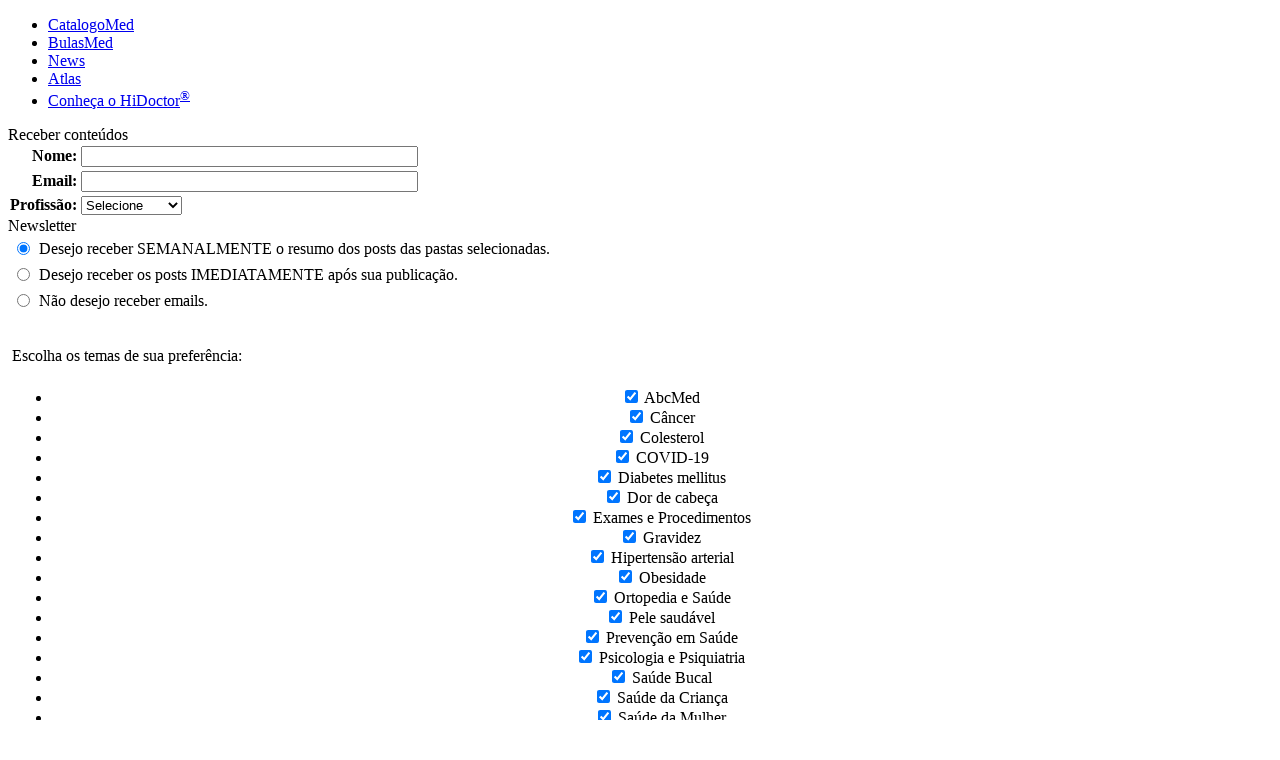

--- FILE ---
content_type: text/html; charset=ISO-8859-1
request_url: https://www.abc.med.br/?C=A&V=6261636B55726C3D68747470732532353341253235324625323532467777772E6162632E6D65642E62722532353246702532353246636F6C65737465726F6C2532353246266163743D73686F774E65774D656D626572
body_size: 55667
content:

<!DOCTYPE html>
<html xmlns="http://www.w3.org/1999/xhtml" class="ptBR res1024 robot chrome chrome131_0">
<head>
<!--[if lt IE 9]>
<script>
document.createElement('header');
document.createElement('nav');
document.createElement('section');
document.createElement('article');
document.createElement('aside');
document.createElement('footer');
document.createElement('hgroup');
</script>
<![endif]-->


<title> AbcMed</title>

<meta charset="ISO-8859-1"/>
<link rel="canonical" href="https://www.abc.med.br/" />
<meta name="keywords" content="" />
<meta name="description" content="No AbcMed você encontra o melhor conteúdo sobre colesterol, diabetes mellitus, dor de cabeça, gravidez, hipertensão arterial, obesidade, pele saudável e tireóide, além de outras informações úteis sobre a sua saúde e de sua família. - AbcMed" />
<meta property="og:description" content="No AbcMed você encontra o melhor conteúdo sobre colesterol, diabetes mellitus, dor de cabeça, gravidez, hipertensão arterial, obesidade, pele saudável e tireóide, além de outras informações úteis sobre a sua saúde e de sua família. - AbcMed" />
<meta property="og:title" content=" AbcMed" />
<meta name="viewport" content="width=device-width, initial-scale=1"/>
<meta name="HandheldFriendly" content="true"/>
<meta name="MobileOptimized" content="320"/>
<meta name="dcterms.subject" content="AbcMed"/><meta name="twitter:title" content="AbcMed"/><meta name="dcterms.description" content="No AbcMed você encontra o melhor conteúdo sobre colesterol, diabetes mellitus, dor de cabeça, gravidez, hipertensão arterial, obesidade, pele saudável e tireóide, além de outras informações úteis sobre a sua saúde e de sua família. - AbcMed"/><meta name="dcterms.coverage" content="World"/><meta property="og:site_name" content="ABCMed"/><meta name="dcterms.type" content="Text"/><meta property="og:url" content="https://www.abc.med.br/"/><meta name="dcterms.identifier" content="https://www.abc.med.br/"/><meta property="og:type" content="article"/><meta name="twitter:description" content="No AbcMed você encontra o melhor conteúdo sobre colesterol, diabetes mellitus, dor de cabeça, gravidez, hipertensão arterial, obesidade, pele saudável e tireóide, além de outras informações úteis sobre a sua saúde e de sua família. - AbcMed"/><meta name="twitter:url" content="https://www.abc.med.br/"/><meta name="dcterms.format" content="text/html"/><meta property="og:image" content="/fmfiles/index.asp/::hidoctor::/site/hidoctor/sliderHome/_desktop-web.jpg"/><meta name="twitter:card" content="summary"/><meta property="og:locale" content="pt_BR"/><meta property="og:description" content="No AbcMed você encontra o melhor conteúdo sobre colesterol, diabetes mellitus, dor de cabeça, gravidez, hipertensão arterial, obesidade, pele saudável e tireóide, além de outras informações úteis sobre a sua saúde e de sua família. - AbcMed"/><meta name="twitter:card" content="summary_large_image"/><meta name="dcterms.language" content="pt-BR"/><meta name="twitter:image" content="/fmfiles/index.asp/::hidoctor::/site/hidoctor/sliderHome/_desktop-web.jpg"/><meta property="article:tag" content=""/><meta name="dcterms.title" content="AbcMed"/><meta property="og:title" content="AbcMed"/><meta property="article:section" content="AbcMed"/>
<!-- 5.AppCSS.0 -->
<link href="https://res13.abc.med.br/v/0.2.84/shres/Blog_Desktop.css?v=0.2.84" rel="stylesheet" type="text/CSS" media="all"/>
<!-- 6.directory -->
<link href="https://res13.abc.med.br/v/0.2.84/_res/css/abc.css?v=0.2.84" rel="stylesheet" type="text/CSS" media="all"/>
<!-- 6.AppJS.0 -->
<script src="https://res13.abc.med.br/v/0.2.84/shres/Blog_Desktop_ptBR.js?v=0.2.84" language="JavaScript" type="text/javascript"></script>
<link rel="alternate" type="application/rss+xml" title="Centralx :: AbcMed - &Uacute;ltimos posts" href="https://www.abc.med.br/index.pl/feed.xml" />
<link REL="SHORTCUT ICON" HREF="https://www.abc.med.br/abc.ico" />
<script type="application/ld+json">
{
"@context": "http://schema.org",
"@type": "WebSite",
"url": "https://www.abc.med.br/",
"potentialAction": {
"@type": "SearchAction",
"target": "https://www.abc.med.br/?act=search&q={search_term}",
"query-input": "required name=search_term"
}
}
</script>
<meta name="application-name" content="abc.med.br"/>
<!-- Win 8 Tiles -->
<meta name="msapplication-TileColor" content="#0069BA" />
<meta name="msapplication-TileImage" content="https://res13.abc.med.br/v/0.2.84/_imgs/metro/metro-abc.png" />
<meta name="msapplication-badge" content="polling-uri=https://www.abc.med.br/?C=A&V=6163743D6765744261646765" />
<!-- Win 7/8 Taskbar -->
<meta name="msapplication-tooltip" content="abc.med.br" />
<meta name="msapplication-window" content="width=1024;height=768" />
<meta name="msapplication-starturl" content="https://www.abc.med.br/" />
<meta name="msapplication-navbutton-color" content="#004e96" />
<script type="text/javascript">
document.app.requestModal = true;
onEventManager.addEvent(window, 'load', function(){loadProfile('https://www.cxpass.net/?C=A&V=[base64]')}, 'last');
</script>
<script>
var _mtm = window._mtm = window._mtm || [];
_mtm.push({'mtm.startTime': (new Date().getTime()), 'event': 'mtm.Start'});
var d=document, g=d.createElement('script'), s=d.getElementsByTagName('script')[0];
g.async=true; g.src='https://cxwik3.cxpass.net/js/container_vVwyeHXw.js'; s.parentNode.insertBefore(g,s);
</script>
</head>
<body class="ptBR res1024 robot chrome chrome131_0">

<div id="cx-tip-container">
<div id="cx-tip-down"></div>
<div id="cx-tip-bottom-left">
<div id="cx-tip-bottom-right">
<div id="cx-tip-top-left">
<div id="cx-tip-top-right">
<div id="cx-tip-top">
<div id="cx-tip-bottom">
<div id="cx-tip-left">
<div id="cx-tip-right">
<div id="cx-tip-content">
</div>
<div style="clear:both"></div>
</div>
</div>
</div>
</div>
</div>
</div>
</div>
</div>
<div id="cx-tip-up"></div>
</div>
<div id="cx-tag-container"></div>

<div id="cx-page-wrapper" class="bulas">
<div id="cx-page-content">
<div id="cx-page-header">
<div class="MaxWrapper">
<a class="BlogLogo" title="Página principal" href="/"></a>
<div class="ExternalLinks">
<ul>
<li><a target="_blank" title="Os médicos em atuação no país" href="https://www.catalogo.med.br" rel="nofollow">CatalogoMed</a></li>
<li><a target="_blank" title="referências completas de medicamentos" href="https://www.bulas.med.br" rel="nofollow">BulasMed</a></li>
<li><a target="_blank" title="Notícias e informações sobre saúde" href="https://www.news.med.br" rel="nofollow">News</a></li>
<li><a target="_blank" title="O atlas do corpo humano" href="https://www.atlasdocorpohumano.com" rel="nofollow">Atlas</a></li>
<!--li><a target="_blank" title="Encontre seu medicamento na drogaria mais próxima" href="http://www.drogarias.med.br" rel="nofollow">Drogarias</a></li-->
<li><a target="_blank" title="Plataforma HiDoctor" href="/informacao" rel="nofollow">Conheça o HiDoctor<sup>&reg;</sup></a></li>
</ul>
</div>
</div>
</div>
<div id="cx-page-body">
<div class="cx-element" id="pageEditSubscription">
<div class="pageOnlyContentBodyDefault" id="pageOnlyContentBodyDefault">
<script>document.body.className += " res1024"; </script>
<script>document.app.setSeed({'Prefix' : 'elmME_HelpContent0','Width' : '525','Seed' : '1','Class' : '','NodeID' : '804','ID' : 'wformHelpVideo','Name' : 'WForm','Type' : 'WForm','Height' : '400','Container' : '802'});</script>
<div class="simpleTop"><a href="https://www.abc.med.br/" class="toplk"></a></div>
<div class="mainContent MainCenterContent">

<div class="cx-box" id="boxNewMember">

<div class="cx-box-head" id="boxNewMemberHeadDefault"><span><span>Receber conteúdos</span></span></div>
<script>document.app.setPart({'ID' : 'boxNewMemberHeadDefault','Class' : '','NodeID' : '1945','Name' : 'Box','Type' : 'Box','Part' : 'Head','PartType' : 'Head','PartName' : 'Default','Prefix' : 'elmME_DigestContent0','ElementID' : '387'});</script>
<div class="cx-box-body" id="boxNewMemberBodyFirstStep">
<form class="cx-form" name="formSubscribe" id="formSubscribe" action="https://www.abc.med.br/index.asp" method="ajaxpost" validate="true" validateMsg="É preciso preencher corretamente o(s) seguinte(s) campo(s): 
%jslib_validate_controls%" onAfterCompile="" disableOnSubmit="true" disableMsg="Aguarde..." unloadMsg="---------------------------------------------------------------------------
Deseja realmente cancelar as alterações realizadas?
Campo(s) alterado(s): %controls%.
---------------------------------------------------------------------------" cancelMsg="Deseja realmente cancelar as alterações realizadas?
Campo(s) alterado(s): %controls%." retainFocus="false" onCancel="document.location.href=unescape(this.referer.value);" checkUnload="false" radioselect="fReadType=1;accountType=1" enctype="application/x-www-form-urlencoded" onSubmit="return(true)" autocomplete="on">
<input type="hidden" id="formSubscribeParamfBlogID" name="fBlogID" value="73"/>
<input type="hidden" id="formSubscribeParamfPassportID" name="fPassportID" value="0"/>
<input type="hidden" id="formSubscribeParamact" name="act" value="saveNewMember"/>
<input type="hidden" id="formSubscribeParam_" name="_" value="formSubscribe"/>
<input type="hidden" id="formSubscribeParam_id_" name="_id_" value="398"/>
<input type="hidden" id="formSubscribeParam_ev_" name="_ev_" value="Submit"/>
<input type="hidden" id="formSubscribeParam_formSubscribeSubmit" name="_formSubscribeSubmit" value=":default:"/>
<div class="cx-form-content" id="formSubscribeContentDefault">
<input type="hidden" name="referer" value="https%3A%2F%2Fwww.abc.med.br%2Fp%2Fcolesterol%2F" />
<div id="subdivs">

<div class="cx-element" id="elmMemberSubscription">
<div class="cx-element-content" id="elmMemberSubscriptionContentDefault">
<!-- <br>
<div class="legend">Dados pessoais</div> -->
<div class="fieldset">
<!-- <table border="0" cellpadding="2" cellspacing="2" width="100%">
<tbody>
<tr>
<td style="font-size: 11px;">* Dados obrigat&oacute;rios</td>
</tr>
</table> -->

<div class="cx-data" id="dataPersonalData_Name">
<table border="0" cellpadding="2" cellspacing="0" class="tbllist">
<tbody class="step1">
<tr valign="middle" class=" odd">
<td align="right" width="1%">
<span class="cx-data-caption " id="tdcfName" title="Nome"><strong>Nome:</strong></span>
</td>
<td width="align">
<input name="fName" type="text" class="text cx-data-value-text " id="fName" size="40" value="" controlName="Nome" validateCustom="validateSubscribeName(this)" controlName="Nome" focusEmpty="true" validate="custom"/>
</td>
</tr>
<tr valign="middle" class=" even">
<td align="right" width="1%">
<span class="cx-data-caption " id="tdcfEmail" title="Email"><strong>Email:</strong></span>
</td>
<td width="align">
<input name="fEmail" type="text" class="text cx-data-value-email " id="fEmail" value="" size="40" maxlength="255" controlName="Email" validate="email" character="email" validate="email" focusEmpty="true" controlName="Email"/>
</td>
</tr>
<tr valign="middle" class=" odd">
<td width="1%" align="right">
<span class="cx-data-caption " id="tdcfProfession" title="Profiss&atilde;o"><strong>Profiss&atilde;o:</strong></span>
</td>
<td width="align">
<select name="fProfession" id="fProfession" selected="" class="select cx-data-value-select " Size="1" controlName="Profiss&atilde;o" validate="custom" focusEmpty="true" controlName="Profiss&atilde;o" onblur="isDoctor(this);" validateCustom="validateSubscribeProfession(this)">
<option value="" class="cx-data-value-select-option" selected="true">Selecione</option>
<option value="Medico" class="cx-data-value-select-option" >M&eacute;dico</option>
<option value="Dentista" class="cx-data-value-select-option" >Dentista</option>
<option value="Farmaceutico" class="cx-data-value-select-option" >Farmac&ecirc;utico</option>
<option value="Estudante" class="cx-data-value-select-option" >Estudante</option>
<option value="Programador" class="cx-data-value-select-option" >Programador</option>
<option value="Tecnico" class="cx-data-value-select-option" >T&eacute;cnico</option>
<option value="Outras" class="cx-data-value-select-option" >Outras</option>
</select>
</td>
</tr>
</tbody>
</table>
</div>
<script>document.app.setElement({'Prefix' : 'elmME_DigestContent0','Container' : '377','ID' : 'dataPersonalData_Name','Seed' : '0','Class' : '','NodeID' : '408','Name' : 'TableData','Type' : 'TableData'});</script>
<div class="dc">
<table border="0" cellpadding="3" cellspacing="3" width="100%">
<tbody id="Prof" style="display: none;">
<tr>
<td>
Informe abaixo sua profiss&atilde;o:
</td>
</tr>
<tr>
<td>
<input type="text" class="text" size="40" value="" id="newprof" maxlength="255" onchange="this.form.fProfession.options[7].value = this.value;" onblur="this.form.fProfession.options[7].value = this.value;"
validate="custom" validateCustom="validateSubscribeNewProfession(this)" controlName="Profiss&atilde;o" focusEmpty="true" />
</td>
</tr>
</tbody>
<tbody id="Doctor" style="display: none;">
<tr>
<td align="right" nowrap width="140"><strong>Especialidade:</strong></td>
<td>

<select class="select cx-data-value-select tdvSelect" name="fSpeciality" id="fSpeciality" selected="" disabled validate="custom" validateCustom="validateSpeciality(this);" controlName="Especialidade" focusEmpty="true">
<option value="">Selecione</option>
<option value="Acupuntura Médica">Acupuntura Médica</option>
<option value="Administração em Saúde">Administração em Saúde</option>
<option value="Alergia e Imunologia">Alergia e Imunologia</option>
<option value="Alergia e Imunologia Pediátrica">Alergia e Imunologia Pediátrica</option>
<option value="Anestesiologia">Anestesiologia</option>
<option value="Angiologia">Angiologia</option>
<option value="Angiorradiologia e Cirurgia Endovascular">Angiorradiologia e Cirurgia Endovascular</option>
<option value="Atendimento ao Queimado">Atendimento ao Queimado</option>
<option value="Cancerologia">Cancerologia</option>
<option value="Cardiologia">Cardiologia</option>
<option value="Cardiologia Pediátrica">Cardiologia Pediátrica</option>
<option value="Cirurgia Cardiovascular">Cirurgia Cardiovascular</option>
<option value="Cirurgia Crânio-Maxilo-Facial">Cirurgia Crânio-Maxilo-Facial</option>
<option value="Cirurgia da Coluna">Cirurgia da Coluna</option>
<option value="Cirurgia da Mão">Cirurgia da Mão</option>
<option value="Cirurgia de Cabeça e Pescoço">Cirurgia de Cabeça e Pescoço</option>
<option value="Cirurgia Dermatológica">Cirurgia Dermatológica</option>
<option value="Cirurgia do Aparelho Digestivo">Cirurgia do Aparelho Digestivo</option>
<option value="Cirurgia do Trauma">Cirurgia do Trauma</option>
<option value="Cirurgia Geral">Cirurgia Geral</option>
<option value="Cirurgia Pediátrica">Cirurgia Pediátrica</option>
<option value="Cirurgia Plástica">Cirurgia Plástica</option>
<option value="Cirurgia Torácica">Cirurgia Torácica</option>
<option value="Cirurgia Vascular">Cirurgia Vascular</option>
<option value="Cirurgia Videolaparoscópica">Cirurgia Videolaparoscópica</option>
<option value="Citopatologia">Citopatologia</option>
<option value="Clínica Médica">Clínica Médica</option>
<option value="Coloproctologia">Coloproctologia</option>
<option value="Cosmiatria">Cosmiatria</option>
<option value="Densitometria Óssea">Densitometria Óssea</option>
<option value="Dermatologia">Dermatologia</option>
<option value="Dor">Dor</option>
<option value="Ecocardiografia">Ecocardiografia</option>
<option value="Ecografia Vascular com Doppler">Ecografia Vascular com Doppler</option>
<option value="Eletrofisiologia Clínica Invasiva">Eletrofisiologia Clínica Invasiva</option>
<option value="Endocrinologia">Endocrinologia</option>
<option value="Endocrinologia Pediátrica">Endocrinologia Pediátrica</option>
<option value="Endoscopia">Endoscopia</option>
<option value="Endoscopia Digestiva">Endoscopia Digestiva</option>
<option value="Endoscopia Ginecológica">Endoscopia Ginecológica</option>
<option value="Endoscopia Respiratória">Endoscopia Respiratória</option>
<option value="Ergometria">Ergometria</option>
<option value="Foniatria">Foniatria</option>
<option value="Gastroenterologia">Gastroenterologia</option>
<option value="Gastroenterologia Pediátrica">Gastroenterologia Pediátrica</option>
<option value="Genética Médica">Genética Médica</option>
<option value="Geriatria">Geriatria</option>
<option value="Ginecologia e Obstetrícia">Ginecologia e Obstetrícia</option>
<option value="Hansenologia">Hansenologia</option>
<option value="Hematologia e Hemoterapia">Hematologia e Hemoterapia</option>
<option value="Hematologia e Hemoterapia Pediátrica">Hematologia e Hemoterapia Pediátrica</option>
<option value="Hemodinâmica e Cardiologia Intervencionista">Hemodinâmica e Cardiologia Intervencionista</option>
<option value="Hepatologia">Hepatologia</option>
<option value="Homeopatia">Homeopatia</option>
<option value="Infectologia">Infectologia</option>
<option value="Infectologia Hospitalar">Infectologia Hospitalar</option>
<option value="Infectologia Pediátrica">Infectologia Pediátrica</option>
<option value="Mamografia">Mamografia</option>
<option value="Mastologia">Mastologia</option>
<option value="Medicina de Família e Comunidade">Medicina de Família e Comunidade</option>
<option value="Medicina de Tráfego">Medicina de Tráfego</option>
<option value="Medicina de Urgência">Medicina de Urgência</option>
<option value="Medicina do Adolescente">Medicina do Adolescente</option>
<option value="Medicina do Trabalho">Medicina do Trabalho</option>
<option value="Medicina Esportiva">Medicina Esportiva</option>
<option value="Medicina Fetal">Medicina Fetal</option>
<option value="Medicina Física e Reabilitação">Medicina Física e Reabilitação</option>
<option value="Medicina Intensiva">Medicina Intensiva</option>
<option value="Medicina Intensiva Pediátrica">Medicina Intensiva Pediátrica</option>
<option value="Medicina Legal">Medicina Legal</option>
<option value="Medicina Nuclear">Medicina Nuclear</option>
<option value="Medicina Preventiva e Social">Medicina Preventiva e Social</option>
<option value="Nefrologia">Nefrologia</option>
<option value="Nefrologia Pediátrica">Nefrologia Pediátrica</option>
<option value="Neonatologia">Neonatologia</option>
<option value="Neurocirurgia">Neurocirurgia</option>
<option value="Neurofisiologia Clínica">Neurofisiologia Clínica</option>
<option value="Neurologia">Neurologia</option>
<option value="Neurologia Pediátrica">Neurologia Pediátrica</option>
<option value="Neurorradiologia">Neurorradiologia</option>
<option value="Nutrição Parenteral e Enteral">Nutrição Parenteral e Enteral</option>
<option value="Nutrição Parenteral e Enteral Pediátrica">Nutrição Parenteral e Enteral Pediátrica</option>
<option value="Nutrologia">Nutrologia</option>
<option value="Nutrologia Pediátrica">Nutrologia Pediátrica</option>
<option value="Oftalmologia">Oftalmologia</option>
<option value="Ortopedia e Traumatologia">Ortopedia e Traumatologia</option>
<option value="Otorrinolaringologia">Otorrinolaringologia</option>
<option value="Patologia">Patologia</option>
<option value="Patologia Clínica&#47;medicina Laboratorial">Patologia Clínica&#47;medicina Laboratorial</option>
<option value="Pediatria">Pediatria</option>
<option value="Pneumologia">Pneumologia</option>
<option value="Pneumologia Pediátrica">Pneumologia Pediátrica</option>
<option value="Psicogeriatria">Psicogeriatria</option>
<option value="Psicoterapia">Psicoterapia</option>
<option value="Psiquiatria">Psiquiatria</option>
<option value="Psiquiatria da Infância e Adolescência">Psiquiatria da Infância e Adolescência</option>
<option value="Psiquiatria Forense">Psiquiatria Forense</option>
<option value="Radiologia e Diagnóstico Por Imagem">Radiologia e Diagnóstico Por Imagem</option>
<option value="Radiologia Intervencionista e Angiorradiologia">Radiologia Intervencionista e Angiorradiologia</option>
<option value="Radioterapia">Radioterapia</option>
<option value="Reprodução Humana">Reprodução Humana</option>
<option value="Reumatologia">Reumatologia</option>
<option value="Reumatologia Pediátrica">Reumatologia Pediátrica</option>
<option value="Sexologia">Sexologia</option>
<option value="Ultra-Sonografia em Ginecologia e Obstetrícia">Ultra-Sonografia em Ginecologia e Obstetrícia</option>
<option value="Urologia">Urologia</option>
<option value="Outra">Outra</option>
</select>


</td>
</tr>

<tr>
<td align="right" nowrap="nowrap"><strong>CRM - UF:</strong></td>
<td>
<input name="fCrm" id="fCrm" value="" size="10" type="text" class="text" disabled="true" maxlength="11"
validate="custom" validateCustom="validateCrm(this);" controlName="CRM" focusEmpty="true" character="numeric" />
-
<select class="select tdvSelect" name="fCrmUF" id="fCrmUF" selected="" disabled validate="custom" validateCustom="validateCrmUF(this);" controlName="CRM - UF" focusEmpty="true" onchange="if(this.form.fRealUF)this.form.fRealUF.options[this.selectedIndex].selected = true;">
<option value="">UF</option>
<option value="AC">AC</option>
<option value="AL">AL</option>
<option value="AM">AM</option>
<option value="AP">AP</option>
<option value="BA">BA</option>
<option value="CE">CE</option>
<option value="DF">DF</option>
<option value="ES">ES</option>
<option value="GO">GO</option>
<option value="MA">MA</option>
<option value="MG">MG</option>
<option value="MS">MS</option>
<option value="MT">MT</option>
<option value="PA">PA</option>
<option value="PB">PB</option>
<option value="PE">PE</option>
<option value="PI">PI</option>
<option value="PR">PR</option>
<option value="RJ">RJ</option>
<option value="RN">RN</option>
<option value="RO">RO</option>
<option value="RR">RR</option>
<option value="RS">RS</option>
<option value="SC">SC</option>
<option value="SE">SE</option>
<option value="SP">SP</option>
<option value="TO">TO</option>
</select>
</td>
</tr>


</tbody>
<tbody id="Student" style="display: none;">
<tr>
<td align="right" nowrap width="138">&nbsp;</td>
<td>
Curso *
</td>
</tr>
<tr>
<td>&nbsp;</td>
<td>
<input type="hidden" name="additionalData" value="fCurso" />
<input type="text" class="text" size="40" name="fCurso" value="" id="fCourse" validate="custom" validateCustom="validateCurso(this)" controlname="Curso" focusempty="true" />
</td>
</tr>
</tbody>
</table>
</div>

</div>
</div>
<script>document.app.setPart({'ElementID' : '411','Prefix' : 'elmME_DigestContent0','PartName' : 'Default','PartType' : 'Content','Part' : 'Content','Name' : 'Element','Type' : 'Element','NodeID' : '2020','Class' : '','ID' : 'elmMemberSubscriptionContentDefault'});</script></div>
<script>document.app.setElement({'Prefix' : 'elmME_DigestContent0','Name' : 'Element','Type' : 'Element','NodeID' : '411','ID' : 'elmMemberSubscription','Class' : '','Seed' : '0','Container' : '377'});</script>


<div class="cx-element" id="elmDigestSubscription">
<div class="cx-element-content" id="elmDigestSubscriptionContentDefault">
<div class="legend">Newsletter</div>
<div class="fieldset">
<table border="0" cellpadding="2" cellspacing="2" width="100%">
<tr>
<td width="1%">
<input type="radio" id="fReadType_0" name="fReadType" value="1" checked onclick="enableFields();" onchange="enableFields();">
</td>
<td><label for="fReadType_0">Desejo receber SEMANALMENTE o resumo dos posts das pastas selecionadas.</label></td>
</tr>
<tr>
<td width="1%">
<input type="radio" id="fReadType_1" name="fReadType" value="2" onclick="enableFields();" onchange="enableFields();">
</td>
<td><label for="fReadType_1">Desejo receber os posts IMEDIATAMENTE ap&oacute;s sua publica&ccedil;&atilde;o.</label></td>
</tr>
<tr>
<td width="1%">
<input type="radio" name="fReadType" id="fReadType" value="0" onclick="enableFields();" onchange="enableFields();">
</td>
<td><label for="fReadType">N&atilde;o desejo receber emails.</label></td>
</tr>
</table>
<div style="margin: 5px 0px 5px 0px;">&nbsp;</div>
<table border="0" cellpadding="2" cellspacing="2" width="100%">
<tr valign="top">
<td width="100%">Escolha os temas de sua prefer&ecirc;ncia:</td>
</tr>
<tr valign="top">
<td align="center" id="tdFolders">
<ul>

<li>
<input id="Folder_303" type="checkbox" name="fFolderID" value="303" checked />
<label for="Folder_303">AbcMed</label>
</li>
<li>
<input id="Folder_1389" type="checkbox" name="fFolderID" value="1389" checked />
<label for="Folder_1389">Câncer</label>
</li>
<li>
<input id="Folder_320" type="checkbox" name="fFolderID" value="320" checked />
<label for="Folder_320">Colesterol</label>
</li>
<li>
<input id="Folder_1690" type="checkbox" name="fFolderID" value="1690" checked />
<label for="Folder_1690">COVID-19</label>
</li>
<li>
<input id="Folder_308" type="checkbox" name="fFolderID" value="308" checked />
<label for="Folder_308">Diabetes mellitus</label>
</li>
<li>
<input id="Folder_814" type="checkbox" name="fFolderID" value="814" checked />
<label for="Folder_814">Dor de cabeça</label>
</li>
<li>
<input id="Folder_1384" type="checkbox" name="fFolderID" value="1384" checked />
<label for="Folder_1384">Exames e Procedimentos</label>
</li>
<li>
<input id="Folder_809" type="checkbox" name="fFolderID" value="809" checked />
<label for="Folder_809">Gravidez</label>
</li>
<li>
<input id="Folder_310" type="checkbox" name="fFolderID" value="310" checked />
<label for="Folder_310">Hipertensão arterial</label>
</li>
<li>
<input id="Folder_315" type="checkbox" name="fFolderID" value="315" checked />
<label for="Folder_315">Obesidade</label>
</li>
<li>
<input id="Folder_1414" type="checkbox" name="fFolderID" value="1414" checked />
<label for="Folder_1414">Ortopedia e Saúde</label>
</li>
<li>
<input id="Folder_748" type="checkbox" name="fFolderID" value="748" checked />
<label for="Folder_748">Pele saudável</label>
</li>
<li>
<input id="Folder_1740" type="checkbox" name="fFolderID" value="1740" checked />
<label for="Folder_1740">Prevenção em Saúde</label>
</li>
<li>
<input id="Folder_1215" type="checkbox" name="fFolderID" value="1215" checked />
<label for="Folder_1215">Psicologia e Psiquiatria</label>
</li>
<li>
<input id="Folder_1404" type="checkbox" name="fFolderID" value="1404" checked />
<label for="Folder_1404">Saúde Bucal</label>
</li>
<li>
<input id="Folder_765" type="checkbox" name="fFolderID" value="765" checked />
<label for="Folder_765">Saúde da Criança</label>
</li>
<li>
<input id="Folder_325" type="checkbox" name="fFolderID" value="325" checked />
<label for="Folder_325">Saúde da Mulher</label>
</li>
<li>
<input id="Folder_785" type="checkbox" name="fFolderID" value="785" checked />
<label for="Folder_785">Saúde do Homem</label>
</li>
<li>
<input id="Folder_1394" type="checkbox" name="fFolderID" value="1394" checked />
<label for="Folder_1394">Saúde do Idoso</label>
</li>
<li>
<input id="Folder_1409" type="checkbox" name="fFolderID" value="1409" checked />
<label for="Folder_1409">Saúde dos Olhos</label>
</li>
<li>
<input id="Folder_1250" type="checkbox" name="fFolderID" value="1250" checked />
<label for="Folder_1250">Sinais, Sintomas e Doenças</label>
</li>
<li>
<input id="Folder_760" type="checkbox" name="fFolderID" value="760" checked />
<label for="Folder_760">Tireoide</label>
</li>
<li>
<input id="Folder_1399" type="checkbox" name="fFolderID" value="1399" checked />
<label for="Folder_1399">Vida Saudável</label>
</li>
</ul>
<!-- <select class="sltSub" multiple size="11" name="fFolderID" id="fFolderID" style="width: 100%;">

<li>
<input id="Folder_303" type="checkbox" name="fFolderID" value="303" checked />
<label for="Folder_303">AbcMed</label>
</li>
<li>
<input id="Folder_1389" type="checkbox" name="fFolderID" value="1389" checked />
<label for="Folder_1389">Câncer</label>
</li>
<li>
<input id="Folder_320" type="checkbox" name="fFolderID" value="320" checked />
<label for="Folder_320">Colesterol</label>
</li>
<li>
<input id="Folder_1690" type="checkbox" name="fFolderID" value="1690" checked />
<label for="Folder_1690">COVID-19</label>
</li>
<li>
<input id="Folder_308" type="checkbox" name="fFolderID" value="308" checked />
<label for="Folder_308">Diabetes mellitus</label>
</li>
<li>
<input id="Folder_814" type="checkbox" name="fFolderID" value="814" checked />
<label for="Folder_814">Dor de cabeça</label>
</li>
<li>
<input id="Folder_1384" type="checkbox" name="fFolderID" value="1384" checked />
<label for="Folder_1384">Exames e Procedimentos</label>
</li>
<li>
<input id="Folder_809" type="checkbox" name="fFolderID" value="809" checked />
<label for="Folder_809">Gravidez</label>
</li>
<li>
<input id="Folder_310" type="checkbox" name="fFolderID" value="310" checked />
<label for="Folder_310">Hipertensão arterial</label>
</li>
<li>
<input id="Folder_315" type="checkbox" name="fFolderID" value="315" checked />
<label for="Folder_315">Obesidade</label>
</li>
<li>
<input id="Folder_1414" type="checkbox" name="fFolderID" value="1414" checked />
<label for="Folder_1414">Ortopedia e Saúde</label>
</li>
<li>
<input id="Folder_748" type="checkbox" name="fFolderID" value="748" checked />
<label for="Folder_748">Pele saudável</label>
</li>
<li>
<input id="Folder_1740" type="checkbox" name="fFolderID" value="1740" checked />
<label for="Folder_1740">Prevenção em Saúde</label>
</li>
<li>
<input id="Folder_1215" type="checkbox" name="fFolderID" value="1215" checked />
<label for="Folder_1215">Psicologia e Psiquiatria</label>
</li>
<li>
<input id="Folder_1404" type="checkbox" name="fFolderID" value="1404" checked />
<label for="Folder_1404">Saúde Bucal</label>
</li>
<li>
<input id="Folder_765" type="checkbox" name="fFolderID" value="765" checked />
<label for="Folder_765">Saúde da Criança</label>
</li>
<li>
<input id="Folder_325" type="checkbox" name="fFolderID" value="325" checked />
<label for="Folder_325">Saúde da Mulher</label>
</li>
<li>
<input id="Folder_785" type="checkbox" name="fFolderID" value="785" checked />
<label for="Folder_785">Saúde do Homem</label>
</li>
<li>
<input id="Folder_1394" type="checkbox" name="fFolderID" value="1394" checked />
<label for="Folder_1394">Saúde do Idoso</label>
</li>
<li>
<input id="Folder_1409" type="checkbox" name="fFolderID" value="1409" checked />
<label for="Folder_1409">Saúde dos Olhos</label>
</li>
<li>
<input id="Folder_1250" type="checkbox" name="fFolderID" value="1250" checked />
<label for="Folder_1250">Sinais, Sintomas e Doenças</label>
</li>
<li>
<input id="Folder_760" type="checkbox" name="fFolderID" value="760" checked />
<label for="Folder_760">Tireoide</label>
</li>
<li>
<input id="Folder_1399" type="checkbox" name="fFolderID" value="1399" checked />
<label for="Folder_1399">Vida Saudável</label>
</li>
</select> -->
</td>
</tr>
<!-- <tr>
<td>
Selecionar: <a href="javascript:checkAllChannels('checked');">Todas</a>
&nbsp;|&nbsp;
<a href="javascript:checkAllChannels('');">Nenhuma</a>
</td>
</tr> -->
</table>
<!--table border="0" cellpadding="2" cellspacing="2" style="width: 50%;float:left;" class="colHalf">
<tr valign="top">
<td width="100%">Escolha os assuntos desejados:</td>
</tr>
<tr valign="top">
<td align="center" id="tdKWords">
<select class="sltSub" size="5" onchange="addKWord(this);" id="keyOptions" style="width: 100%;">

<option value="1918" %Selected%>1918</option>
<option value="2019" %Selected%>2019</option>
<option value="22q11" %Selected%>22q11</option>
<option value="abaixar" %Selected%>abaixar</option>
<option value="abaixo" %Selected%>abaixo</option>
<option value="abalos" %Selected%>abalos</option>
<option value="abandonar" %Selected%>abandonar</option>
<option value="abano" %Selected%>abano</option>
<option value="abcesso" %Selected%>abcesso</option>
<option value="abdminal" %Selected%>abdminal</option>
<option value="abdome" %Selected%>abdome</option>
<option value="abdomen" %Selected%>abdomen</option>
<option value="abdominais" %Selected%>abdominais</option>
<option value="abdominal" %Selected%>abdominal</option>
<option value="abdominoplastia" %Selected%>abdominoplastia</option>
<option value="abelha" %Selected%>abelha</option>
<option value="aberta" %Selected%>aberta</option>
<option value="abertas" %Selected%>abertas</option>
<option value="aberto" %Selected%>aberto</option>
<option value="abertura" %Selected%>abertura</option>
<option value="abfracao" %Selected%>abfracao</option>
<option value="ablacao" %Selected%>ablacao</option>
<option value="abobora" %Selected%>abobora</option>
<option value="abortamento" %Selected%>abortamento</option>
<option value="abortivo" %Selected%>abortivo</option>
<option value="aborto" %Selected%>aborto</option>
<option value="abortos" %Selected%>abortos</option>
<option value="abrasao" %Selected%>abrasao</option>
<option value="abre" %Selected%>abre</option>
<option value="abrir" %Selected%>abrir</option>
<option value="abscesso" %Selected%>abscesso</option>
<option value="abscessos" %Selected%>abscessos</option>
<option value="absorcao" %Selected%>absorcao</option>
<option value="absorventes" %Selected%>absorventes</option>
<option value="abstinencia" %Selected%>abstinencia</option>
<option value="absurda" %Selected%>absurda</option>
<option value="abusivo" %Selected%>abusivo</option>
<option value="abuso" %Selected%>abuso</option>
<option value="acabar" %Selected%>acabar</option>
<option value="academia" %Selected%>academia</option>
<option value="acalasia" %Selected%>acalasia</option>
<option value="acamadas" %Selected%>acamadas</option>
<option value="acanhamento" %Selected%>acanhamento</option>
<option value="acantose" %Selected%>acantose</option>
<option value="acapnia" %Selected%>acapnia</option>
<option value="acarina" %Selected%>acarina</option>
<option value="acaros" %Selected%>acaros</option>
<option value="acatisia" %Selected%>acatisia</option>
<option value="acelerada" %Selected%>acelerada</option>
<option value="acelerado" %Selected%>acelerado</option>
<option value="acetilcolina" %Selected%>acetilcolina</option>
<option value="acetilsalicilico" %Selected%>acetilsalicilico</option>
<option value="acha" %Selected%>acha</option>
<option value="achatada" %Selected%>achatada</option>
<option value="acho" %Selected%>acho</option>
<option value="acida" %Selected%>acida</option>
<option value="acidente" %Selected%>acidente</option>
<option value="acidentes" %Selected%>acidentes</option>
<option value="acido" %Selected%>acido</option>
<option value="acidose" %Selected%>acidose</option>
<option value="aciduria" %Selected%>aciduria</option>
<option value="acima" %Selected%>acima</option>
<option value="acinzentada" %Selected%>acinzentada</option>
<option value="acne" %Selected%>acne</option>
<option value="acnes" %Selected%>acnes</option>
<option value="acoes" %Selected%>acoes</option>
<option value="acompanhamento" %Selected%>acompanhamento</option>
<option value="acompanhante" %Selected%>acompanhante</option>
<option value="acondroplasia" %Selected%>acondroplasia</option>
<option value="aconselhamento" %Selected%>aconselhamento</option>
<option value="aconteceu" %Selected%>aconteceu</option>
<option value="acorda" %Selected%>acorda</option>
<option value="acordado" %Selected%>acordado</option>
<option value="acordando" %Selected%>acordando</option>
<option value="acordar" %Selected%>acordar</option>
<option value="acordei" %Selected%>acordei</option>
<option value="acordo" %Selected%>acordo</option>
<option value="acroceratose" %Selected%>acroceratose</option>
<option value="acrocianose" %Selected%>acrocianose</option>
<option value="acrocordons" %Selected%>acrocordons</option>
<option value="acrodinia" %Selected%>acrodinia</option>
<option value="acrofobia" %Selected%>acrofobia</option>
<option value="acromasia" %Selected%>acromasia</option>
<option value="acromatopsia" %Selected%>acromatopsia</option>
<option value="acromatose" %Selected%>acromatose</option>
<option value="acromegalia" %Selected%>acromegalia</option>
<option value="acromia" %Selected%>acromia</option>
<option value="acroqueratose" %Selected%>acroqueratose</option>
<option value="acth" %Selected%>acth</option>
<option value="actinica" %Selected%>actinica</option>
<option value="actinomicose" %Selected%>actinomicose</option>
<option value="acucar" %Selected%>acucar</option>
<option value="acucares" %Selected%>acucares</option>
<option value="acuidade" %Selected%>acuidade</option>
<option value="acuminados" %Selected%>acuminados</option>
<option value="acumulada" %Selected%>acumulada</option>
<option value="acumulo" %Selected%>acumulo</option>
<option value="acupontos" %Selected%>acupontos</option>
<option value="acupuntura" %Selected%>acupuntura</option>
<option value="acupunturista" %Selected%>acupunturista</option>
<option value="acustico" %Selected%>acustico</option>
<option value="adams" %Selected%>adams</option>
<option value="adaptacao" %Selected%>adaptacao</option>
<option value="addison" %Selected%>addison</option>
<option value="adenite" %Selected%>adenite</option>
<option value="adenocarcinoma" %Selected%>adenocarcinoma</option>
<option value="adenocarcinomas" %Selected%>adenocarcinomas</option>
<option value="adenohipofise" %Selected%>adenohipofise</option>
<option value="adenoide" %Selected%>adenoide</option>
<option value="adenoides" %Selected%>adenoides</option>
<option value="adenoidite" %Selected%>adenoidite</option>
<option value="adenoidites" %Selected%>adenoidites</option>
<option value="adenoma" %Selected%>adenoma</option>
<option value="adenomas" %Selected%>adenomas</option>
<option value="adenomatosa" %Selected%>adenomatosa</option>
<option value="adenomiose" %Selected%>adenomiose</option>
<option value="adenovirus" %Selected%>adenovirus</option>
<option value="aderencia" %Selected%>aderencia</option>
<option value="aderencias" %Selected%>aderencias</option>
<option value="aderidos" %Selected%>aderidos</option>
<option value="adesiva" %Selected%>adesiva</option>
<option value="adesivo" %Selected%>adesivo</option>
<option value="adinamico" %Selected%>adinamico</option>
<option value="adiposidade" %Selected%>adiposidade</option>
<option value="adiposite" %Selected%>adiposite</option>
<option value="administracao" %Selected%>administracao</option>
<option value="administrar" %Selected%>administrar</option>
<option value="adocante" %Selected%>adocante</option>
<option value="adocantes" %Selected%>adocantes</option>
<option value="adocao" %Selected%>adocao</option>
<option value="adoecer" %Selected%>adoecer</option>
<option value="adolescencia" %Selected%>adolescencia</option>
<option value="adolescencias" %Selected%>adolescencias</option>
<option value="adolescente" %Selected%>adolescente</option>
<option value="adolescentes" %Selected%>adolescentes</option>
<option value="adonis" %Selected%>adonis</option>
<option value="adotar" %Selected%>adotar</option>
<option value="adotivo" %Selected%>adotivo</option>
<option value="adquirida" %Selected%>adquirida</option>
<option value="adrenais" %Selected%>adrenais</option>
<option value="adrenal" %Selected%>adrenal</option>
<option value="adrenalectomia" %Selected%>adrenalectomia</option>
<option value="adrenalina" %Selected%>adrenalina</option>
<option value="adrenocorticotrofico" %Selected%>adrenocorticotrofico</option>
<option value="adulta" %Selected%>adulta</option>
<option value="adulteracao" %Selected%>adulteracao</option>
<option value="adulterada" %Selected%>adulterada</option>
<option value="adulto" %Selected%>adulto</option>
<option value="adultos" %Selected%>adultos</option>
<option value="adults" %Selected%>adults</option>
<option value="aedes" %Selected%>aedes</option>
<option value="aegypt" %Selected%>aegypt</option>
<option value="aegypti" %Selected%>aegypti</option>
<option value="aerea" %Selected%>aerea</option>
<option value="aerobico" %Selected%>aerobico</option>
<option value="aerobicos" %Selected%>aerobicos</option>
<option value="aerofagia" %Selected%>aerofagia</option>
<option value="afacia" %Selected%>afacia</option>
<option value="afantasia" %Selected%>afantasia</option>
<option value="afaquia" %Selected%>afaquia</option>
<option value="afasia" %Selected%>afasia</option>
<option value="afasias" %Selected%>afasias</option>
<option value="afetando" %Selected%>afetando</option>
<option value="afetivo" %Selected%>afetivo</option>
<option value="afetivos" %Selected%>afetivos</option>
<option value="afeto" %Selected%>afeto</option>
<option value="afirmacao" %Selected%>afirmacao</option>
<option value="afogamento" %Selected%>afogamento</option>
<option value="afogar" %Selected%>afogar</option>
<option value="africa" %Selected%>africa</option>
<option value="africana" %Selected%>africana</option>
<option value="afrodisiacos" %Selected%>afrodisiacos</option>
<option value="aftas" %Selected%>aftas</option>
<option value="afundamento" %Selected%>afundamento</option>
<option value="agachamento" %Selected%>agachamento</option>
<option value="agachar" %Selected%>agachar</option>
<option value="agamaglobulinemia" %Selected%>agamaglobulinemia</option>
<option value="agar" %Selected%>agar</option>
<option value="agarrada" %Selected%>agarrada</option>
<option value="agem" %Selected%>agem</option>
<option value="agenda" %Selected%>agenda</option>
<option value="agendamento" %Selected%>agendamento</option>
<option value="agente" %Selected%>agente</option>
<option value="agentes" %Selected%>agentes</option>
<option value="agir" %Selected%>agir</option>
<option value="agitacao" %Selected%>agitacao</option>
<option value="agitada" %Selected%>agitada</option>
<option value="agitado" %Selected%>agitado</option>
<option value="agora" %Selected%>agora</option>
<option value="agorafobia" %Selected%>agorafobia</option>
<option value="agorafobias" %Selected%>agorafobias</option>
<option value="agressao" %Selected%>agressao</option>
<option value="agressiva" %Selected%>agressiva</option>
<option value="agressividade" %Selected%>agressividade</option>
<option value="agressivo" %Selected%>agressivo</option>
<option value="agressor" %Selected%>agressor</option>
<option value="agressora" %Selected%>agressora</option>
<option value="agua" %Selected%>agua</option>
<option value="aguas" %Selected%>aguas</option>
<option value="aguda" %Selected%>aguda</option>
<option value="agudas" %Selected%>agudas</option>
<option value="agudo" %Selected%>agudo</option>
<option value="aguentar" %Selected%>aguentar</option>
<option value="aguento" %Selected%>aguento</option>
<option value="agulha" %Selected%>agulha</option>
<option value="agulhas" %Selected%>agulhas</option>
<option value="aicardi" %Selected%>aicardi</option>
<option value="aids" %Selected%>aids</option>
<option value="aines" %Selected%>aines</option>
<option value="ainh" %Selected%>ainh</option>
<option value="ajudar" %Selected%>ajudar</option>
<option value="alanina" %Selected%>alanina</option>
<option value="albert" %Selected%>albert</option>
<option value="alberta" %Selected%>alberta</option>
<option value="albicans" %Selected%>albicans</option>
<option value="albinismo" %Selected%>albinismo</option>
<option value="albino" %Selected%>albino</option>
<option value="albumina" %Selected%>albumina</option>
<option value="albuminuria" %Selected%>albuminuria</option>
<option value="alcachofra" %Selected%>alcachofra</option>
<option value="alcalina" %Selected%>alcalina</option>
<option value="alcalose" %Selected%>alcalose</option>
<option value="alcool" %Selected%>alcool</option>
<option value="alcoolatra" %Selected%>alcoolatra</option>
<option value="alcoolatras" %Selected%>alcoolatras</option>
<option value="alcoolica" %Selected%>alcoolica</option>
<option value="alcoolicas" %Selected%>alcoolicas</option>
<option value="alcoolicos" %Selected%>alcoolicos</option>
<option value="alcoolismo" %Selected%>alcoolismo</option>
<option value="alcoolizada" %Selected%>alcoolizada</option>
<option value="aldosterona" %Selected%>aldosterona</option>
<option value="aldosteronismo" %Selected%>aldosteronismo</option>
<option value="alegria" %Selected%>alegria</option>
<option value="aleitamento" %Selected%>aleitamento</option>
<option value="alem" %Selected%>alem</option>
<option value="alergeno" %Selected%>alergeno</option>
<option value="alergenos" %Selected%>alergenos</option>
<option value="alergia" %Selected%>alergia</option>
<option value="alergias" %Selected%>alergias</option>
<option value="alergica" %Selected%>alergica</option>
<option value="alergicas" %Selected%>alergicas</option>
<option value="alergico" %Selected%>alergico</option>
<option value="alergicos" %Selected%>alergicos</option>
<option value="alexia" %Selected%>alexia</option>
<option value="alexitimia" %Selected%>alexitimia</option>
<option value="alfa" %Selected%>alfa</option>
<option value="algo" %Selected%>algo</option>
<option value="algodistrofia" %Selected%>algodistrofia</option>
<option value="alguem" %Selected%>alguem</option>
<option value="alguns" %Selected%>alguns</option>
<option value="alice" %Selected%>alice</option>
<option value="alimentacao" %Selected%>alimentacao</option>
<option value="alimentar" %Selected%>alimentar</option>
<option value="alimentares" %Selected%>alimentares</option>
<option value="alimentos" %Selected%>alimentos</option>
<option value="alma" %Selected%>alma</option>
<option value="almoco" %Selected%>almoco</option>
<option value="almofada" %Selected%>almofada</option>
<option value="alongamento" %Selected%>alongamento</option>
<option value="alongamentos" %Selected%>alongamentos</option>
<option value="alopecia" %Selected%>alopecia</option>
<option value="alotriofagia" %Selected%>alotriofagia</option>
<option value="alport" %Selected%>alport</option>
<option value="alta" %Selected%>alta</option>
<option value="altas" %Selected%>altas</option>
<option value="alteracao" %Selected%>alteracao</option>
<option value="alteracoes" %Selected%>alteracoes</option>
<option value="alteradas" %Selected%>alteradas</option>
<option value="alterado" %Selected%>alterado</option>
<option value="alternativa" %Selected%>alternativa</option>
<option value="altitude" %Selected%>altitude</option>
<option value="altitudes" %Selected%>altitudes</option>
<option value="alto" %Selected%>alto</option>
<option value="altos" %Selected%>altos</option>
<option value="altura" %Selected%>altura</option>
<option value="alturas" %Selected%>alturas</option>
<option value="alucinacao" %Selected%>alucinacao</option>
<option value="alucinacoes" %Selected%>alucinacoes</option>
<option value="alucinogenas" %Selected%>alucinogenas</option>
<option value="alucinogenos" %Selected%>alucinogenos</option>
<option value="alucinose" %Selected%>alucinose</option>
<option value="aluguel" %Selected%>aluguel</option>
<option value="aluminio" %Selected%>aluminio</option>
<option value="alunicacoes" %Selected%>alunicacoes</option>
<option value="alveolar" %Selected%>alveolar</option>
<option value="alveolite" %Selected%>alveolite</option>
<option value="alvo" %Selected%>alvo</option>
<option value="alzheimer" %Selected%>alzheimer</option>
<option value="amadurecimento" %Selected%>amadurecimento</option>
<option value="amamentacao" %Selected%>amamentacao</option>
<option value="amamentar" %Selected%>amamentar</option>
<option value="amamento" %Selected%>amamento</option>
<option value="amarela" %Selected%>amarela</option>
<option value="amareladas" %Selected%>amareladas</option>
<option value="amarelados" %Selected%>amarelados</option>
<option value="amarelao" %Selected%>amarelao</option>
<option value="amarelo" %Selected%>amarelo</option>
<option value="amarelos" %Selected%>amarelos</option>
<option value="amarronzadas" %Selected%>amarronzadas</option>
<option value="amaurose" %Selected%>amaurose</option>
<option value="ambidestria" %Selected%>ambidestria</option>
<option value="ambidestro" %Selected%>ambidestro</option>
<option value="ambientes" %Selected%>ambientes</option>
<option value="ambliopia" %Selected%>ambliopia</option>
<option value="ambulante" %Selected%>ambulante</option>
<option value="ambulatorial" %Selected%>ambulatorial</option>
<option value="ameacas" %Selected%>ameacas</option>
<option value="ameba" %Selected%>ameba</option>
<option value="amebiase" %Selected%>amebiase</option>
<option value="amendoim" %Selected%>amendoim</option>
<option value="amenorreia" %Selected%>amenorreia</option>
<option value="amenstrual" %Selected%>amenstrual</option>
<option value="american" %Selected%>american</option>
<option value="americana" %Selected%>americana</option>
<option value="amianto" %Selected%>amianto</option>
<option value="amigdala" %Selected%>amigdala</option>
<option value="amigdalas" %Selected%>amigdalas</option>
<option value="amigdalectomia" %Selected%>amigdalectomia</option>
<option value="amigdalite" %Selected%>amigdalite</option>
<option value="amigdalites" %Selected%>amigdalites</option>
<option value="amigo" %Selected%>amigo</option>
<option value="amigos" %Selected%>amigos</option>
<option value="amiloide" %Selected%>amiloide</option>
<option value="amiloidose" %Selected%>amiloidose</option>
<option value="aminoacido" %Selected%>aminoacido</option>
<option value="aminoacidos" %Selected%>aminoacidos</option>
<option value="aminoaciduria" %Selected%>aminoaciduria</option>
<option value="aminobutirico" %Selected%>aminobutirico</option>
<option value="amiotrofia" %Selected%>amiotrofia</option>
<option value="amiotrofica" %Selected%>amiotrofica</option>
<option value="amnesia" %Selected%>amnesia</option>
<option value="amniocentese" %Selected%>amniocentese</option>
<option value="amniotica" %Selected%>amniotica</option>
<option value="amniotico" %Selected%>amniotico</option>
<option value="amolece" %Selected%>amolece</option>
<option value="amonia" %Selected%>amonia</option>
<option value="amor" %Selected%>amor</option>
<option value="amoroso" %Selected%>amoroso</option>
<option value="amostra" %Selected%>amostra</option>
<option value="amputacao" %Selected%>amputacao</option>
<option value="amputada" %Selected%>amputada</option>
<option value="amputado" %Selected%>amputado</option>
<option value="anabolizante" %Selected%>anabolizante</option>
<option value="anabolizantes" %Selected%>anabolizantes</option>
<option value="anaerobicos" %Selected%>anaerobicos</option>
<option value="anafilactoide" %Selected%>anafilactoide</option>
<option value="anafilatica" %Selected%>anafilatica</option>
<option value="anafilatico" %Selected%>anafilatico</option>
<option value="anafilaxia" %Selected%>anafilaxia</option>
<option value="anais" %Selected%>anais</option>
<option value="anal" %Selected%>anal</option>
<option value="analgesia" %Selected%>analgesia</option>
<option value="analgesicos" %Selected%>analgesicos</option>
<option value="analisando" %Selected%>analisando</option>
<option value="anaplasmose" %Selected%>anaplasmose</option>
<option value="anasalada" %Selected%>anasalada</option>
<option value="anasarca" %Selected%>anasarca</option>
<option value="anastomoses" %Selected%>anastomoses</option>
<option value="anatomia" %Selected%>anatomia</option>
<option value="anatomico" %Selected%>anatomico</option>
<option value="anatomopatologia" %Selected%>anatomopatologia</option>
<option value="anchored" %Selected%>anchored</option>
<option value="anciloglossia" %Selected%>anciloglossia</option>
<option value="ancilostoma" %Selected%>ancilostoma</option>
<option value="ancilostomiase" %Selected%>ancilostomiase</option>
<option value="ancilostomose" %Selected%>ancilostomose</option>
<option value="ancorado" %Selected%>ancorado</option>
<option value="anda" %Selected%>anda</option>
<option value="andador" %Selected%>andador</option>
<option value="andadores" %Selected%>andadores</option>
<option value="andar" %Selected%>andar</option>
<option value="anderson" %Selected%>anderson</option>
<option value="ando" %Selected%>ando</option>
<option value="androgenetico" %Selected%>androgenetico</option>
<option value="androgenios" %Selected%>androgenios</option>
<option value="andropausa" %Selected%>andropausa</option>
<option value="anedonia" %Selected%>anedonia</option>
<option value="anejaculacao" %Selected%>anejaculacao</option>
<option value="anel" %Selected%>anel</option>
<option value="anemia" %Selected%>anemia</option>
<option value="anemias" %Selected%>anemias</option>
<option value="anemico" %Selected%>anemico</option>
<option value="anencefalia" %Selected%>anencefalia</option>
<option value="anencefalo" %Selected%>anencefalo</option>
<option value="anestesia" %Selected%>anestesia</option>
<option value="anestesiado" %Selected%>anestesiado</option>
<option value="anestesico" %Selected%>anestesico</option>
<option value="anestesicos" %Selected%>anestesicos</option>
<option value="anestesista" %Selected%>anestesista</option>
<option value="aneurisma" %Selected%>aneurisma</option>
<option value="aneurismas" %Selected%>aneurismas</option>
<option value="anexos" %Selected%>anexos</option>
<option value="anfetamina" %Selected%>anfetamina</option>
<option value="anfetaminas" %Selected%>anfetaminas</option>
<option value="angeite" %Selected%>angeite</option>
<option value="angelman" %Selected%>angelman</option>
<option value="angina" %Selected%>angina</option>
<option value="angioedema" %Selected%>angioedema</option>
<option value="angiogenese" %Selected%>angiogenese</option>
<option value="angiografia" %Selected%>angiografia</option>
<option value="angiologia" %Selected%>angiologia</option>
<option value="angioma" %Selected%>angioma</option>
<option value="angiomatose" %Selected%>angiomatose</option>
<option value="angioneurotico" %Selected%>angioneurotico</option>
<option value="angioplastia" %Selected%>angioplastia</option>
<option value="angiotensina" %Selected%>angiotensina</option>
<option value="angulo" %Selected%>angulo</option>
<option value="angustia" %Selected%>angustia</option>
<option value="anidrose" %Selected%>anidrose</option>
<option value="animais" %Selected%>animais</option>
<option value="animal" %Selected%>animal</option>
<option value="aniridia" %Selected%>aniridia</option>
<option value="anisocoria" %Selected%>anisocoria</option>
<option value="anoes" %Selected%>anoes</option>
<option value="anomalias" %Selected%>anomalias</option>
<option value="anonimos" %Selected%>anonimos</option>
<option value="anoretico" %Selected%>anoretico</option>
<option value="anorexia" %Selected%>anorexia</option>
<option value="anorexigeno" %Selected%>anorexigeno</option>
<option value="anorexigenos" %Selected%>anorexigenos</option>
<option value="anorgasmia" %Selected%>anorgasmia</option>
<option value="anormais" %Selected%>anormais</option>
<option value="anormal" %Selected%>anormal</option>
<option value="anormalidades" %Selected%>anormalidades</option>
<option value="anorretal" %Selected%>anorretal</option>
<option value="anos" %Selected%>anos</option>
<option value="anosmia" %Selected%>anosmia</option>
<option value="anquiloglossia" %Selected%>anquiloglossia</option>
<option value="anquilosante" %Selected%>anquilosante</option>
<option value="anquilose" %Selected%>anquilose</option>
<option value="ansiedade" %Selected%>ansiedade</option>
<option value="ansioliticos" %Selected%>ansioliticos</option>
<option value="ansiosa" %Selected%>ansiosa</option>
<option value="ansioso" %Selected%>ansioso</option>
<option value="anterograda" %Selected%>anterograda</option>
<option value="antes" %Selected%>antes</option>
<option value="anti" %Selected%>anti</option>
<option value="antiacidos" %Selected%>antiacidos</option>
<option value="antibiograma" %Selected%>antibiograma</option>
<option value="antibiotico" %Selected%>antibiotico</option>
<option value="antibioticos" %Selected%>antibioticos</option>
<option value="anticancerigenos" %Selected%>anticancerigenos</option>
<option value="anticoagulacao" %Selected%>anticoagulacao</option>
<option value="anticoagulante" %Selected%>anticoagulante</option>
<option value="anticoagulantes" %Selected%>anticoagulantes</option>
<option value="anticoncepcao" %Selected%>anticoncepcao</option>
<option value="anticoncepcionais" %Selected%>anticoncepcionais</option>
<option value="anticoncepcional" %Selected%>anticoncepcional</option>
<option value="anticonceptivo" %Selected%>anticonceptivo</option>
<option value="anticonvulsivantes" %Selected%>anticonvulsivantes</option>
<option value="anticorpo" %Selected%>anticorpo</option>
<option value="anticorpos" %Selected%>anticorpos</option>
<option value="antidepressivo" %Selected%>antidepressivo</option>
<option value="antidepressivos" %Selected%>antidepressivos</option>
<option value="antidiuretico" %Selected%>antidiuretico</option>
<option value="antidoping" %Selected%>antidoping</option>
<option value="antifosfolipidica" %Selected%>antifosfolipidica</option>
<option value="antigeno" %Selected%>antigeno</option>
<option value="antigenos" %Selected%>antigenos</option>
<option value="antiginastica" %Selected%>antiginastica</option>
<option value="antiglobulina" %Selected%>antiglobulina</option>
<option value="antigripal" %Selected%>antigripal</option>
<option value="antimicrobianos" %Selected%>antimicrobianos</option>
<option value="antioxidante" %Selected%>antioxidante</option>
<option value="antiperspirantes" %Selected%>antiperspirantes</option>
<option value="antiplaquetaria" %Selected%>antiplaquetaria</option>
<option value="antipsicotico" %Selected%>antipsicotico</option>
<option value="antipsicoticos" %Selected%>antipsicoticos</option>
<option value="antissepticas" %Selected%>antissepticas</option>
<option value="antisseptico" %Selected%>antisseptico</option>
<option value="antissocial" %Selected%>antissocial</option>
<option value="antitetanica" %Selected%>antitetanica</option>
<option value="antitetanico" %Selected%>antitetanico</option>
<option value="antitranspirantes" %Selected%>antitranspirantes</option>
<option value="antoanticorpos" %Selected%>antoanticorpos</option>
<option value="antocianinas" %Selected%>antocianinas</option>
<option value="antracis" %Selected%>antracis</option>
<option value="antraz" %Selected%>antraz</option>
<option value="antroduodenal" %Selected%>antroduodenal</option>
<option value="antropologica" %Selected%>antropologica</option>
<option value="anuria" %Selected%>anuria</option>
<option value="anus" %Selected%>anus</option>
<option value="anvisa" %Selected%>anvisa</option>
<option value="aorta" %Selected%>aorta</option>
<option value="aortica" %Selected%>aortica</option>
<option value="aortico" %Selected%>aortico</option>
<option value="aortite" %Selected%>aortite</option>
<option value="apaixonado" %Selected%>apaixonado</option>
<option value="aparecendo" %Selected%>aparecendo</option>
<option value="aparelho" %Selected%>aparelho</option>
<option value="aparelhos" %Selected%>aparelhos</option>
<option value="aparencia" %Selected%>aparencia</option>
<option value="apatia" %Selected%>apatia</option>
<option value="apavorado" %Selected%>apavorado</option>
<option value="apendagite" %Selected%>apendagite</option>
<option value="apendice" %Selected%>apendice</option>
<option value="apendicectomia" %Selected%>apendicectomia</option>
<option value="apendices" %Selected%>apendices</option>
<option value="apendicite" %Selected%>apendicite</option>
<option value="apetite" %Selected%>apetite</option>
<option value="apgar" %Selected%>apgar</option>
<option value="apirexia" %Selected%>apirexia</option>
<option value="aplasia" %Selected%>aplasia</option>
<option value="aplastica" %Selected%>aplastica</option>
<option value="aplv" %Selected%>aplv</option>
<option value="apneia" %Selected%>apneia</option>
<option value="apoa" %Selected%>apoa</option>
<option value="apob" %Selected%>apob</option>
<option value="apocrinas" %Selected%>apocrinas</option>
<option value="apofisite" %Selected%>apofisite</option>
<option value="apoio" %Selected%>apoio</option>
<option value="apolipoproteinas" %Selected%>apolipoproteinas</option>
<option value="apoptose" %Selected%>apoptose</option>
<option value="apos" %Selected%>apos</option>
<option value="aposentadoria" %Selected%>aposentadoria</option>
<option value="aposentar" %Selected%>aposentar</option>
<option value="apraxia" %Selected%>apraxia</option>
<option value="apraxias" %Selected%>apraxias</option>
<option value="apreensao" %Selected%>apreensao</option>
<option value="aprende" %Selected%>aprende</option>
<option value="aprender" %Selected%>aprender</option>
<option value="aprendizado" %Selected%>aprendizado</option>
<option value="aprendizagem" %Selected%>aprendizagem</option>
<option value="apresentacao" %Selected%>apresentacao</option>
<option value="apresentacoes" %Selected%>apresentacoes</option>
<option value="aquiles" %Selected%>aquiles</option>
<option value="aquisicao" %Selected%>aquisicao</option>
<option value="aracnideos" %Selected%>aracnideos</option>
<option value="aracnodactilia" %Selected%>aracnodactilia</option>
<option value="aracnoide" %Selected%>aracnoide</option>
<option value="aracnoidite" %Selected%>aracnoidite</option>
<option value="aranha" %Selected%>aranha</option>
<option value="aranhas" %Selected%>aranhas</option>
<option value="arborizacao" %Selected%>arborizacao</option>
<option value="arbovirose" %Selected%>arbovirose</option>
<option value="arboviroses" %Selected%>arboviroses</option>
<option value="arbovirus" %Selected%>arbovirus</option>
<option value="arco" %Selected%>arco</option>
<option value="arde" %Selected%>arde</option>
<option value="ardem" %Selected%>ardem</option>
<option value="ardencia" %Selected%>ardencia</option>
<option value="ardendo" %Selected%>ardendo</option>
<option value="ardente" %Selected%>ardente</option>
<option value="ardida" %Selected%>ardida</option>
<option value="areata" %Selected%>areata</option>
<option value="areia" %Selected%>areia</option>
<option value="arenavirus" %Selected%>arenavirus</option>
<option value="arginina" %Selected%>arginina</option>
<option value="argiria" %Selected%>argiria</option>
<option value="arma" %Selected%>arma</option>
<option value="armadeira" %Selected%>armadeira</option>
<option value="armas" %Selected%>armas</option>
<option value="armazenamento" %Selected%>armazenamento</option>
<option value="aroma" %Selected%>aroma</option>
<option value="aromatase" %Selected%>aromatase</option>
<option value="aromaterapia" %Selected%>aromaterapia</option>
<option value="aromatizadores" %Selected%>aromatizadores</option>
<option value="arqueada" %Selected%>arqueada</option>
<option value="arqueado" %Selected%>arqueado</option>
<option value="arquetipos" %Selected%>arquetipos</option>
<option value="arrancar" %Selected%>arrancar</option>
<option value="arranhadura" %Selected%>arranhadura</option>
<option value="arranhando" %Selected%>arranhando</option>
<option value="arranhar" %Selected%>arranhar</option>
<option value="arrastada" %Selected%>arrastada</option>
<option value="arrebentada" %Selected%>arrebentada</option>
<option value="arregalado" %Selected%>arregalado</option>
<option value="arregalados" %Selected%>arregalados</option>
<option value="arrepios" %Selected%>arrepios</option>
<option value="arritmia" %Selected%>arritmia</option>
<option value="arritmias" %Selected%>arritmias</option>
<option value="arrotar" %Selected%>arrotar</option>
<option value="arrotos" %Selected%>arrotos</option>
<option value="arroz" %Selected%>arroz</option>
<option value="arsenico" %Selected%>arsenico</option>
<option value="arteria" %Selected%>arteria</option>
<option value="arteriais" %Selected%>arteriais</option>
<option value="arterial" %Selected%>arterial</option>
<option value="arterias" %Selected%>arterias</option>
<option value="arterioesclerose" %Selected%>arterioesclerose</option>
<option value="arteriografia" %Selected%>arteriografia</option>
<option value="arteriosclerose" %Selected%>arteriosclerose</option>
<option value="arteriovenosa" %Selected%>arteriovenosa</option>
<option value="arterite" %Selected%>arterite</option>
<option value="articulacao" %Selected%>articulacao</option>
<option value="articulacoes" %Selected%>articulacoes</option>
<option value="articular" %Selected%>articular</option>
<option value="articulares" %Selected%>articulares</option>
<option value="artificial" %Selected%>artificial</option>
<option value="artralgia" %Selected%>artralgia</option>
<option value="artralgias" %Selected%>artralgias</option>
<option value="artrite" %Selected%>artrite</option>
<option value="artrodese" %Selected%>artrodese</option>
<option value="artrogripose" %Selected%>artrogripose</option>
<option value="artroplastia" %Selected%>artroplastia</option>
<option value="artroscopia" %Selected%>artroscopia</option>
<option value="artrose" %Selected%>artrose</option>
<option value="asbesto" %Selected%>asbesto</option>
<option value="asbestose" %Selected%>asbestose</option>
<option value="ascaridiase" %Selected%>ascaridiase</option>
<option value="ascaris" %Selected%>ascaris</option>
<option value="ascendente" %Selected%>ascendente</option>
<option value="ascite" %Selected%>ascite</option>
<option value="ascitico" %Selected%>ascitico</option>
<option value="asfixia" %Selected%>asfixia</option>
<option value="asma" %Selected%>asma</option>
<option value="asmatica" %Selected%>asmatica</option>
<option value="aspecto" %Selected%>aspecto</option>
<option value="aspera" %Selected%>aspera</option>
<option value="asperger" %Selected%>asperger</option>
<option value="aspergilose" %Selected%>aspergilose</option>
<option value="aspiracao" %Selected%>aspiracao</option>
<option value="aspirativa" %Selected%>aspirativa</option>
<option value="aspirina" %Selected%>aspirina</option>
<option value="aspirou" %Selected%>aspirou</option>
<option value="asplenia" %Selected%>asplenia</option>
<option value="asplenicos" %Selected%>asplenicos</option>
<option value="assaduras" %Selected%>assaduras</option>
<option value="assalto" %Selected%>assalto</option>
<option value="asseio" %Selected%>asseio</option>
<option value="assessment" %Selected%>assessment</option>
<option value="assimetria" %Selected%>assimetria</option>
<option value="assimetrica" %Selected%>assimetrica</option>
<option value="assimetricas" %Selected%>assimetricas</option>
<option value="assistencia" %Selected%>assistencia</option>
<option value="assistida" %Selected%>assistida</option>
<option value="assistolia" %Selected%>assistolia</option>
<option value="assoalho" %Selected%>assoalho</option>
<option value="associada" %Selected%>associada</option>
<option value="association" %Selected%>association</option>
<option value="assustada" %Selected%>assustada</option>
<option value="assustado" %Selected%>assustado</option>
<option value="astenia" %Selected%>astenia</option>
<option value="astenica" %Selected%>astenica</option>
<option value="astigmatismo" %Selected%>astigmatismo</option>
<option value="astrocitoma" %Selected%>astrocitoma</option>
<option value="astrocitomas" %Selected%>astrocitomas</option>
<option value="astrocitos" %Selected%>astrocitos</option>
<option value="atacada" %Selected%>atacada</option>
<option value="atacando" %Selected%>atacando</option>
<option value="ataque" %Selected%>ataque</option>
<option value="ataques" %Selected%>ataques</option>
<option value="ataxia" %Selected%>ataxia</option>
<option value="ataxias" %Selected%>ataxias</option>
<option value="atelectasia" %Selected%>atelectasia</option>
<option value="atencao" %Selected%>atencao</option>
<option value="atencoes" %Selected%>atencoes</option>
<option value="atendimento" %Selected%>atendimento</option>
<option value="ateroma" %Selected%>ateroma</option>
<option value="aterosclerose" %Selected%>aterosclerose</option>
<option value="atipica" %Selected%>atipica</option>
<option value="ativa" %Selected%>ativa</option>
<option value="ativacao" %Selected%>ativacao</option>
<option value="ativado" %Selected%>ativado</option>
<option value="ativadora" %Selected%>ativadora</option>
<option value="atividade" %Selected%>atividade</option>
<option value="atividades" %Selected%>atividades</option>
<option value="atkins" %Selected%>atkins</option>
<option value="atleta" %Selected%>atleta</option>
<option value="atmosferica" %Selected%>atmosferica</option>
<option value="atonia" %Selected%>atonia</option>
<option value="atopia" %Selected%>atopia</option>
<option value="atopica" %Selected%>atopica</option>
<option value="atopico" %Selected%>atopico</option>
<option value="atordoamento" %Selected%>atordoamento</option>
<option value="atorvastatina" %Selected%>atorvastatina</option>
<option value="atrapalhada" %Selected%>atrapalhada</option>
<option value="atrasada" %Selected%>atrasada</option>
<option value="atraso" %Selected%>atraso</option>
<option value="atrasos" %Selected%>atrasos</option>
<option value="atrazina" %Selected%>atrazina</option>
<option value="atresia" %Selected%>atresia</option>
<option value="atrevida" %Selected%>atrevida</option>
<option value="atrial" %Selected%>atrial</option>
<option value="atrofia" %Selected%>atrofia</option>
<option value="atrofica" %Selected%>atrofica</option>
<option value="atua" %Selected%>atua</option>
<option value="atuais" %Selected%>atuais</option>
<option value="atuam" %Selected%>atuam</option>
<option value="audicao" %Selected%>audicao</option>
<option value="audiometria" %Selected%>audiometria</option>
<option value="auditiva" %Selected%>auditiva</option>
<option value="auditivo" %Selected%>auditivo</option>
<option value="auditory" %Selected%>auditory</option>
<option value="aulas" %Selected%>aulas</option>
<option value="aumenta" %Selected%>aumenta</option>
<option value="aumentada" %Selected%>aumentada</option>
<option value="aumentado" %Selected%>aumentado</option>
<option value="aumentados" %Selected%>aumentados</option>
<option value="aumentar" %Selected%>aumentar</option>
<option value="aumento" %Selected%>aumento</option>
<option value="aureus" %Selected%>aureus</option>
<option value="auricular" %Selected%>auricular</option>
<option value="ausencia" %Selected%>ausencia</option>
<option value="ausente" %Selected%>ausente</option>
<option value="autismo" %Selected%>autismo</option>
<option value="autista" %Selected%>autista</option>
<option value="auto" %Selected%>auto</option>
<option value="autoanticorpo" %Selected%>autoanticorpo</option>
<option value="autoanticorpos" %Selected%>autoanticorpos</option>
<option value="autoestima" %Selected%>autoestima</option>
<option value="autoimmune" %Selected%>autoimmune</option>
<option value="autoimune" %Selected%>autoimune</option>
<option value="autoimunes" %Selected%>autoimunes</option>
<option value="autolesao" %Selected%>autolesao</option>
<option value="autolise" %Selected%>autolise</option>
<option value="automatica" %Selected%>automatica</option>
<option value="automaticas" %Selected%>automaticas</option>
<option value="automatico" %Selected%>automatico</option>
<option value="automedicacao" %Selected%>automedicacao</option>
<option value="automobilistico" %Selected%>automobilistico</option>
<option value="automobilisticos" %Selected%>automobilisticos</option>
<option value="automovel" %Selected%>automovel</option>
<option value="automutilacao" %Selected%>automutilacao</option>
<option value="automutilar" %Selected%>automutilar</option>
<option value="autonomia" %Selected%>autonomia</option>
<option value="autonomica" %Selected%>autonomica</option>
<option value="autonomo" %Selected%>autonomo</option>
<option value="autonomos" %Selected%>autonomos</option>
<option value="autopsia" %Selected%>autopsia</option>
<option value="autossabotagem" %Selected%>autossabotagem</option>
<option value="autossomica" %Selected%>autossomica</option>
<option value="autossomico" %Selected%>autossomico</option>
<option value="avaliacao" %Selected%>avaliacao</option>
<option value="avancos" %Selected%>avancos</option>
<option value="avermelhado" %Selected%>avermelhado</option>
<option value="aversao" %Selected%>aversao</option>
<option value="avitaminose" %Selected%>avitaminose</option>
<option value="avulsao" %Selected%>avulsao</option>
<option value="axila" %Selected%>axila</option>
<option value="axilar" %Selected%>axilar</option>
<option value="axilas" %Selected%>axilas</option>
<option value="ayurveda" %Selected%>ayurveda</option>
<option value="azar" %Selected%>azar</option>
<option value="azia" %Selected%>azia</option>
<option value="azoospermia" %Selected%>azoospermia</option>
<option value="azotemia" %Selected%>azotemia</option>
<option value="azuis" %Selected%>azuis</option>
<option value="azul" %Selected%>azul</option>
<option value="azulada" %Selected%>azulada</option>
<option value="azulado" %Selected%>azulado</option>
<option value="azulados" %Selected%>azulados</option>
<option value="baba" %Selected%>baba</option>
<option value="babando" %Selected%>babando</option>
<option value="babesiose" %Selected%>babesiose</option>
<option value="baby" %Selected%>baby</option>
<option value="bach" %Selected%>bach</option>
<option value="bacia" %Selected%>bacia</option>
<option value="bacillus" %Selected%>bacillus</option>
<option value="bacilo" %Selected%>bacilo</option>
<option value="baco" %Selected%>baco</option>
<option value="bacteria" %Selected%>bacteria</option>
<option value="bacteriana" %Selected%>bacteriana</option>
<option value="bacterias" %Selected%>bacterias</option>
<option value="baer" %Selected%>baer</option>
<option value="bafo" %Selected%>bafo</option>
<option value="baha" %Selected%>baha</option>
<option value="bahia" %Selected%>bahia</option>
<option value="bahienses" %Selected%>bahienses</option>
<option value="bainha" %Selected%>bainha</option>
<option value="baixa" %Selected%>baixa</option>
<option value="baixar" %Selected%>baixar</option>
<option value="baixas" %Selected%>baixas</option>
<option value="baixinho" %Selected%>baixinho</option>
<option value="baixo" %Selected%>baixo</option>
<option value="baixos" %Selected%>baixos</option>
<option value="baker" %Selected%>baker</option>
<option value="balada" %Selected%>balada</option>
<option value="balanceada" %Selected%>balanceada</option>
<option value="balanco" %Selected%>balanco</option>
<option value="balanite" %Selected%>balanite</option>
<option value="balanopostite" %Selected%>balanopostite</option>
<option value="balantidiase" %Selected%>balantidiase</option>
<option value="balantidium" %Selected%>balantidium</option>
<option value="balao" %Selected%>balao</option>
<option value="balismo" %Selected%>balismo</option>
<option value="banco" %Selected%>banco</option>
<option value="banda" %Selected%>banda</option>
<option value="bandagem" %Selected%>bandagem</option>
<option value="banheiro" %Selected%>banheiro</option>
<option value="banho" %Selected%>banho</option>
<option value="banhos" %Selected%>banhos</option>
<option value="baratas" %Selected%>baratas</option>
<option value="barbeiro" %Selected%>barbeiro</option>
<option value="bariatrica" %Selected%>bariatrica</option>
<option value="baritado" %Selected%>baritado</option>
<option value="barr" %Selected%>barr</option>
<option value="barre" %Selected%>barre</option>
<option value="barret" %Selected%>barret</option>
<option value="barrett" %Selected%>barrett</option>
<option value="barriga" %Selected%>barriga</option>
<option value="barriguda" %Selected%>barriguda</option>
<option value="barrigudo" %Selected%>barrigudo</option>
<option value="barro" %Selected%>barro</option>
<option value="bartholin" %Selected%>bartholin</option>
<option value="bartholinite" %Selected%>bartholinite</option>
<option value="bartolenose" %Selected%>bartolenose</option>
<option value="bartolin" %Selected%>bartolin</option>
<option value="bartolinite" %Selected%>bartolinite</option>
<option value="bartonelose" %Selected%>bartonelose</option>
<option value="bartter" %Selected%>bartter</option>
<option value="barulho" %Selected%>barulho</option>
<option value="barulhos" %Selected%>barulhos</option>
<option value="basal" %Selected%>basal</option>
<option value="base" %Selected%>base</option>
<option value="basedow" %Selected%>basedow</option>
<option value="basico" %Selected%>basico</option>
<option value="basilar" %Selected%>basilar</option>
<option value="basocelular" %Selected%>basocelular</option>
<option value="bastonetes" %Selected%>bastonetes</option>
<option value="batata" %Selected%>batata</option>
<option value="bate" %Selected%>bate</option>
<option value="batendo" %Selected%>batendo</option>
<option value="bater" %Selected%>bater</option>
<option value="bati" %Selected%>bati</option>
<option value="batida" %Selected%>batida</option>
<option value="batidas" %Selected%>batidas</option>
<option value="batimento" %Selected%>batimento</option>
<option value="batimentos" %Selected%>batimentos</option>
<option value="batons" %Selected%>batons</option>
<option value="bauru" %Selected%>bauru</option>
<option value="bebado" %Selected%>bebado</option>
<option value="bebe" %Selected%>bebe</option>
<option value="beber" %Selected%>beber</option>
<option value="bebes" %Selected%>bebes</option>
<option value="bebi" %Selected%>bebi</option>
<option value="bebida" %Selected%>bebida</option>
<option value="bebidas" %Selected%>bebidas</option>
<option value="becker" %Selected%>becker</option>
<option value="beckwith" %Selected%>beckwith</option>
<option value="behcet" %Selected%>behcet</option>
<option value="beijo" %Selected%>beijo</option>
<option value="bell" %Selected%>bell</option>
<option value="beneficios" %Selected%>beneficios</option>
<option value="bengala" %Selected%>bengala</option>
<option value="benigna" %Selected%>benigna</option>
<option value="benignas" %Selected%>benignas</option>
<option value="benigno" %Selected%>benigno</option>
<option value="benignos" %Selected%>benignos</option>
<option value="benzodiazepinicos" %Selected%>benzodiazepinicos</option>
<option value="bera" %Selected%>bera</option>
<option value="berger" %Selected%>berger</option>
<option value="beriberi" %Selected%>beriberi</option>
<option value="bernard" %Selected%>bernard</option>
<option value="berne" %Selected%>berne</option>
<option value="best" %Selected%>best</option>
<option value="best1" %Selected%>best1</option>
<option value="beta" %Selected%>beta</option>
<option value="betaglobulina" %Selected%>betaglobulina</option>
<option value="beverly" %Selected%>beverly</option>
<option value="bexiga" %Selected%>bexiga</option>
<option value="bicarbonato" %Selected%>bicarbonato</option>
<option value="bicheira" %Selected%>bicheira</option>
<option value="bicho" %Selected%>bicho</option>
<option value="bicicleta" %Selected%>bicicleta</option>
<option value="bico" %Selected%>bico</option>
<option value="bicorno" %Selected%>bicorno</option>
<option value="bifida" %Selected%>bifida</option>
<option value="bifidobacterium" %Selected%>bifidobacterium</option>
<option value="bigode" %Selected%>bigode</option>
<option value="bigorna" %Selected%>bigorna</option>
<option value="bike" %Selected%>bike</option>
<option value="bile" %Selected%>bile</option>
<option value="biliar" %Selected%>biliar</option>
<option value="biliares" %Selected%>biliares</option>
<option value="bilirrubina" %Selected%>bilirrubina</option>
<option value="bilirrubinas" %Selected%>bilirrubinas</option>
<option value="bioflavonoides" %Selected%>bioflavonoides</option>
<option value="bioidenticos" %Selected%>bioidenticos</option>
<option value="bioimpedancia" %Selected%>bioimpedancia</option>
<option value="biologia" %Selected%>biologia</option>
<option value="biologicas" %Selected%>biologicas</option>
<option value="biologico" %Selected%>biologico</option>
<option value="biologicos" %Selected%>biologicos</option>
<option value="biomecanica" %Selected%>biomecanica</option>
<option value="bionico" %Selected%>bionico</option>
<option value="bioplastia" %Selected%>bioplastia</option>
<option value="biopsia" %Selected%>biopsia</option>
<option value="biotina" %Selected%>biotina</option>
<option value="biotinidase" %Selected%>biotinidase</option>
<option value="biotipo" %Selected%>biotipo</option>
<option value="biotipos" %Selected%>biotipos</option>
<option value="bipolar" %Selected%>bipolar</option>
<option value="bipolares" %Selected%>bipolares</option>
<option value="bipolaridade" %Selected%>bipolaridade</option>
<option value="bird" %Selected%>bird</option>
<option value="birrenta" %Selected%>birrenta</option>
<option value="bisfenol" %Selected%>bisfenol</option>
<option value="bisturi" %Selected%>bisturi</option>
<option value="bivitelinos" %Selected%>bivitelinos</option>
<option value="blastomicose" %Selected%>blastomicose</option>
<option value="blastomyces" %Selected%>blastomyces</option>
<option value="blefarite" %Selected%>blefarite</option>
<option value="blefarocalaze" %Selected%>blefarocalaze</option>
<option value="blefaroespasmo" %Selected%>blefaroespasmo</option>
<option value="blefaroplastia" %Selected%>blefaroplastia</option>
<option value="blenorragia" %Selected%>blenorragia</option>
<option value="bloom" %Selected%>bloom</option>
<option value="bloqueador" %Selected%>bloqueador</option>
<option value="bloqueadores" %Selected%>bloqueadores</option>
<option value="bloqueio" %Selected%>bloqueio</option>
<option value="blount" %Selected%>blount</option>
<option value="blue" %Selected%>blue</option>
<option value="blues" %Selected%>blues</option>
<option value="bluetooth" %Selected%>bluetooth</option>
<option value="boas" %Selected%>boas</option>
<option value="boca" %Selected%>boca</option>
<option value="bochecha" %Selected%>bochecha</option>
<option value="bocio" %Selected%>bocio</option>
<option value="boiam" %Selected%>boiam</option>
<option value="bola" %Selected%>bola</option>
<option value="bolada" %Selected%>bolada</option>
<option value="bolhas" %Selected%>bolhas</option>
<option value="bolhosa" %Selected%>bolhosa</option>
<option value="bolhosas" %Selected%>bolhosas</option>
<option value="bolinhas" %Selected%>bolinhas</option>
<option value="bolor" %Selected%>bolor</option>
<option value="bolores" %Selected%>bolores</option>
<option value="bolsa" %Selected%>bolsa</option>
<option value="bolsas" %Selected%>bolsas</option>
<option value="bolsonaro" %Selected%>bolsonaro</option>
<option value="bomba" %Selected%>bomba</option>
<option value="bonaparte" %Selected%>bonaparte</option>
<option value="bone" %Selected%>bone</option>
<option value="bonita" %Selected%>bonita</option>
<option value="bons" %Selected%>bons</option>
<option value="borada" %Selected%>borada</option>
<option value="borderline" %Selected%>borderline</option>
<option value="bordetella" %Selected%>bordetella</option>
<option value="borrachudos" %Selected%>borrachudos</option>
<option value="borrada" %Selected%>borrada</option>
<option value="botallo" %Selected%>botallo</option>
<option value="botanicos" %Selected%>botanicos</option>
<option value="botox" %Selected%>botox</option>
<option value="botulinica" %Selected%>botulinica</option>
<option value="botulinum" %Selected%>botulinum</option>
<option value="botulismo" %Selected%>botulismo</option>
<option value="bowen" %Selected%>bowen</option>
<option value="boxe" %Selected%>boxe</option>
<option value="boxeadores" %Selected%>boxeadores</option>
<option value="brachmann" %Selected%>brachmann</option>
<option value="braco" %Selected%>braco</option>
<option value="bracos" %Selected%>bracos</option>
<option value="bradicardia" %Selected%>bradicardia</option>
<option value="bradipneia" %Selected%>bradipneia</option>
<option value="braile" %Selected%>braile</option>
<option value="braille" %Selected%>braille</option>
<option value="brain" %Selected%>brain</option>
<option value="brainstem" %Selected%>brainstem</option>
<option value="branca" %Selected%>branca</option>
<option value="brancas" %Selected%>brancas</option>
<option value="branco" %Selected%>branco</option>
<option value="brancos" %Selected%>brancos</option>
<option value="branqueador" %Selected%>branqueador</option>
<option value="branquiais" %Selected%>branquiais</option>
<option value="branquial" %Selected%>branquial</option>
<option value="braquial" %Selected%>braquial</option>
<option value="braquialgia" %Selected%>braquialgia</option>
<option value="braquicefalia" %Selected%>braquicefalia</option>
<option value="braquioceflia" %Selected%>braquioceflia</option>
<option value="braquiterapia" %Selected%>braquiterapia</option>
<option value="brasil" %Selected%>brasil</option>
<option value="brasileira" %Selected%>brasileira</option>
<option value="brescia" %Selected%>brescia</option>
<option value="bridas" %Selected%>bridas</option>
<option value="brigas" %Selected%>brigas</option>
<option value="brilhantes" %Selected%>brilhantes</option>
<option value="brinquedo" %Selected%>brinquedo</option>
<option value="brocha" %Selected%>brocha</option>
<option value="brochar" %Selected%>brochar</option>
<option value="brocolis" %Selected%>brocolis</option>
<option value="bromidrose" %Selected%>bromidrose</option>
<option value="broncopulmonar" %Selected%>broncopulmonar</option>
<option value="broncoscopia" %Selected%>broncoscopia</option>
<option value="broncoscopio" %Selected%>broncoscopio</option>
<option value="bronquica" %Selected%>bronquica</option>
<option value="bronquiectasia" %Selected%>bronquiectasia</option>
<option value="bronquiolite" %Selected%>bronquiolite</option>
<option value="bronquios" %Selected%>bronquios</option>
<option value="bronquite" %Selected%>bronquite</option>
<option value="bronzeada" %Selected%>bronzeada</option>
<option value="bronzeamento" %Selected%>bronzeamento</option>
<option value="bronzear" %Selected%>bronzear</option>
<option value="brotoeja" %Selected%>brotoeja</option>
<option value="brotoejas" %Selected%>brotoejas</option>
<option value="brucei" %Selected%>brucei</option>
<option value="brucella" %Selected%>brucella</option>
<option value="brucelose" %Selected%>brucelose</option>
<option value="brucos" %Selected%>brucos</option>
<option value="brugada" %Selected%>brugada</option>
<option value="brusca" %Selected%>brusca</option>
<option value="bruxismo" %Selected%>bruxismo</option>
<option value="bucal" %Selected%>bucal</option>
<option value="bulas" %Selected%>bulas</option>
<option value="bulbar" %Selected%>bulbar</option>
<option value="bulectomia" %Selected%>bulectomia</option>
<option value="bulimia" %Selected%>bulimia</option>
<option value="bullying" %Selected%>bullying</option>
<option value="bumbum" %Selected%>bumbum</option>
<option value="buraco" %Selected%>buraco</option>
<option value="buracos" %Selected%>buracos</option>
<option value="burkitt" %Selected%>burkitt</option>
<option value="burnout" %Selected%>burnout</option>
<option value="bursa" %Selected%>bursa</option>
<option value="bursite" %Selected%>bursite</option>
<option value="busquet" %Selected%>busquet</option>
<option value="cabe" %Selected%>cabe</option>
<option value="cabeca" %Selected%>cabeca</option>
<option value="cabecao" %Selected%>cabecao</option>
<option value="cabelo" %Selected%>cabelo</option>
<option value="cabelos" %Selected%>cabelos</option>
<option value="cabeludo" %Selected%>cabeludo</option>
<option value="cabras" %Selected%>cabras</option>
<option value="cachorro" %Selected%>cachorro</option>
<option value="cachorros" %Selected%>cachorros</option>
<option value="cacosmia" %Selected%>cacosmia</option>
<option value="cada" %Selected%>cada</option>
<option value="cadaver" %Selected%>cadaver</option>
<option value="cadeira" %Selected%>cadeira</option>
<option value="cadeiras" %Selected%>cadeiras</option>
<option value="cadiorrespiratoria" %Selected%>cadiorrespiratoria</option>
<option value="caduco" %Selected%>caduco</option>
<option value="caduquice" %Selected%>caduquice</option>
<option value="caes" %Selected%>caes</option>
<option value="cafe" %Selected%>cafe</option>
<option value="cafeina" %Selected%>cafeina</option>
<option value="cahorro" %Selected%>cahorro</option>
<option value="caibras" %Selected%>caibras</option>
<option value="caida" %Selected%>caida</option>
<option value="caidas" %Selected%>caidas</option>
<option value="caido" %Selected%>caido</option>
<option value="caidos" %Selected%>caidos</option>
<option value="caimbra" %Selected%>caimbra</option>
<option value="caimbras" %Selected%>caimbras</option>
<option value="caindo" %Selected%>caindo</option>
<option value="caiu" %Selected%>caiu</option>
<option value="caixinha" %Selected%>caixinha</option>
<option value="calafrio" %Selected%>calafrio</option>
<option value="calafrios" %Selected%>calafrios</option>
<option value="calazar" %Selected%>calazar</option>
<option value="calazio" %Selected%>calazio</option>
<option value="calca" %Selected%>calca</option>
<option value="calcaneo" %Selected%>calcaneo</option>
<option value="calcanhar" %Selected%>calcanhar</option>
<option value="calciferol" %Selected%>calciferol</option>
<option value="calcificacao" %Selected%>calcificacao</option>
<option value="calcificada" %Selected%>calcificada</option>
<option value="calcinha" %Selected%>calcinha</option>
<option value="calcinose" %Selected%>calcinose</option>
<option value="calcio" %Selected%>calcio</option>
<option value="calculo" %Selected%>calculo</option>
<option value="calculos" %Selected%>calculos</option>
<option value="calendario" %Selected%>calendario</option>
<option value="calistenia" %Selected%>calistenia</option>
<option value="calmett" %Selected%>calmett</option>
<option value="calor" %Selected%>calor</option>
<option value="calores" %Selected%>calores</option>
<option value="caloria" %Selected%>caloria</option>
<option value="calorias" %Selected%>calorias</option>
<option value="calorica" %Selected%>calorica</option>
<option value="calorico" %Selected%>calorico</option>
<option value="calos" %Selected%>calos</option>
<option value="calve" %Selected%>calve</option>
<option value="calvicie" %Selected%>calvicie</option>
<option value="cama" %Selected%>cama</option>
<option value="camadas" %Selected%>camadas</option>
<option value="camarao" %Selected%>camarao</option>
<option value="camaras" %Selected%>camaras</option>
<option value="caminhada" %Selected%>caminhada</option>
<option value="caminhadas" %Selected%>caminhadas</option>
<option value="caminhar" %Selected%>caminhar</option>
<option value="campanha" %Selected%>campanha</option>
<option value="campilobacteriose" %Selected%>campilobacteriose</option>
<option value="campo" %Selected%>campo</option>
<option value="camptodactilia" %Selected%>camptodactilia</option>
<option value="campylobacter" %Selected%>campylobacter</option>
<option value="canabis" %Selected%>canabis</option>
<option value="canal" %Selected%>canal</option>
<option value="canavan" %Selected%>canavan</option>
<option value="cancer" %Selected%>cancer</option>
<option value="cancerigena" %Selected%>cancerigena</option>
<option value="cancerigenos" %Selected%>cancerigenos</option>
<option value="cancerologia" %Selected%>cancerologia</option>
<option value="cancerosa" %Selected%>cancerosa</option>
<option value="cancerosas" %Selected%>cancerosas</option>
<option value="cancro" %Selected%>cancro</option>
<option value="candida" %Selected%>candida</option>
<option value="candidiase" %Selected%>candidiase</option>
<option value="cane" %Selected%>cane</option>
<option value="canela" %Selected%>canela</option>
<option value="canelite" %Selected%>canelite</option>
<option value="caneta" %Selected%>caneta</option>
<option value="canetas" %Selected%>canetas</option>
<option value="canhoto" %Selected%>canhoto</option>
<option value="canicie" %Selected%>canicie</option>
<option value="canina" %Selected%>canina</option>
<option value="canis" %Selected%>canis</option>
<option value="cannabis" %Selected%>cannabis</option>
<option value="cansaco" %Selected%>cansaco</option>
<option value="cansada" %Selected%>cansada</option>
<option value="cansado" %Selected%>cansado</option>
<option value="cansados" %Selected%>cansados</option>
<option value="capacidade" %Selected%>capacidade</option>
<option value="capgras" %Selected%>capgras</option>
<option value="capilar" %Selected%>capilar</option>
<option value="capitis" %Selected%>capitis</option>
<option value="capnia" %Selected%>capnia</option>
<option value="capsula" %Selected%>capsula</option>
<option value="capsulatum" %Selected%>capsulatum</option>
<option value="capsulite" %Selected%>capsulite</option>
<option value="caquetica" %Selected%>caquetica</option>
<option value="caquetico" %Selected%>caquetico</option>
<option value="caquexia" %Selected%>caquexia</option>
<option value="cara" %Selected%>cara</option>
<option value="caracteristicas" %Selected%>caracteristicas</option>
<option value="caranguejeira" %Selected%>caranguejeira</option>
<option value="carater" %Selected%>carater</option>
<option value="carb" %Selected%>carb</option>
<option value="carbamazepina" %Selected%>carbamazepina</option>
<option value="carbohidrato" %Selected%>carbohidrato</option>
<option value="carbohidratos" %Selected%>carbohidratos</option>
<option value="carboidrato" %Selected%>carboidrato</option>
<option value="carboidratos" %Selected%>carboidratos</option>
<option value="carbono" %Selected%>carbono</option>
<option value="carbos" %Selected%>carbos</option>
<option value="carbs" %Selected%>carbs</option>
<option value="carbunculo" %Selected%>carbunculo</option>
<option value="carcinogenese" %Selected%>carcinogenese</option>
<option value="carcinoide" %Selected%>carcinoide</option>
<option value="carcinoma" %Selected%>carcinoma</option>
<option value="carcinomatose" %Selected%>carcinomatose</option>
<option value="carcinose" %Selected%>carcinose</option>
<option value="cardiaca" %Selected%>cardiaca</option>
<option value="cardiacas" %Selected%>cardiacas</option>
<option value="cardiaco" %Selected%>cardiaco</option>
<option value="cardiacos" %Selected%>cardiacos</option>
<option value="cardiogenico" %Selected%>cardiogenico</option>
<option value="cardiomegalia" %Selected%>cardiomegalia</option>
<option value="cardiomiopatia" %Selected%>cardiomiopatia</option>
<option value="cardiomiopatias" %Selected%>cardiomiopatias</option>
<option value="cardiopatia" %Selected%>cardiopatia</option>
<option value="cardiopatias" %Selected%>cardiopatias</option>
<option value="cardiorrespiratoria" %Selected%>cardiorrespiratoria</option>
<option value="cardiovascular" %Selected%>cardiovascular</option>
<option value="cardiovasculares" %Selected%>cardiovasculares</option>
<option value="cardioversao" %Selected%>cardioversao</option>
<option value="cardioversor" %Selected%>cardioversor</option>
<option value="careca" %Selected%>careca</option>
<option value="carecas" %Selected%>carecas</option>
<option value="carencia" %Selected%>carencia</option>
<option value="carenica" %Selected%>carenica</option>
<option value="carga" %Selected%>carga</option>
<option value="carie" %Selected%>carie</option>
<option value="caries" %Selected%>caries</option>
<option value="cariosas" %Selected%>cariosas</option>
<option value="cariotipagem" %Selected%>cariotipagem</option>
<option value="cariotipo" %Selected%>cariotipo</option>
<option value="carnaval" %Selected%>carnaval</option>
<option value="carne" %Selected%>carne</option>
<option value="carnes" %Selected%>carnes</option>
<option value="caroco" %Selected%>caroco</option>
<option value="carocos" %Selected%>carocos</option>
<option value="caroli" %Selected%>caroli</option>
<option value="carotenoides" %Selected%>carotenoides</option>
<option value="carotida" %Selected%>carotida</option>
<option value="carotidea" %Selected%>carotidea</option>
<option value="carpo" %Selected%>carpo</option>
<option value="carrapato" %Selected%>carrapato</option>
<option value="carrapatos" %Selected%>carrapatos</option>
<option value="carro" %Selected%>carro</option>
<option value="cartao" %Selected%>cartao</option>
<option value="cartilagem" %Selected%>cartilagem</option>
<option value="cartilaginoso" %Selected%>cartilaginoso</option>
<option value="carvao" %Selected%>carvao</option>
<option value="cas9" %Selected%>cas9</option>
<option value="casa" %Selected%>casa</option>
<option value="casal" %Selected%>casal</option>
<option value="casca" %Selected%>casca</option>
<option value="cascas" %Selected%>cascas</option>
<option value="cascata" %Selected%>cascata</option>
<option value="caseiras" %Selected%>caseiras</option>
<option value="caseiro" %Selected%>caseiro</option>
<option value="caseiros" %Selected%>caseiros</option>
<option value="caseos" %Selected%>caseos</option>
<option value="casos" %Selected%>casos</option>
<option value="caspa" %Selected%>caspa</option>
<option value="caspas" %Selected%>caspas</option>
<option value="castracao" %Selected%>castracao</option>
<option value="catalepsia" %Selected%>catalepsia</option>
<option value="cataleptico" %Selected%>cataleptico</option>
<option value="catapora" %Selected%>catapora</option>
<option value="catarata" %Selected%>catarata</option>
<option value="catarticos" %Selected%>catarticos</option>
<option value="catatonia" %Selected%>catatonia</option>
<option value="catecolaminas" %Selected%>catecolaminas</option>
<option value="cateter" %Selected%>cateter</option>
<option value="cateterismo" %Selected%>cateterismo</option>
<option value="cati" %Selected%>cati</option>
<option value="cativeiro" %Selected%>cativeiro</option>
<option value="catolotolo" %Selected%>catolotolo</option>
<option value="cauda" %Selected%>cauda</option>
<option value="causa" %Selected%>causa</option>
<option value="causada" %Selected%>causada</option>
<option value="causadas" %Selected%>causadas</option>
<option value="causados" %Selected%>causados</option>
<option value="causalgia" %Selected%>causalgia</option>
<option value="causam" %Selected%>causam</option>
<option value="causando" %Selected%>causando</option>
<option value="causar" %Selected%>causar</option>
<option value="causas" %Selected%>causas</option>
<option value="cavernoma" %Selected%>cavernoma</option>
<option value="cavernosa" %Selected%>cavernosa</option>
<option value="cavernoso" %Selected%>cavernoso</option>
<option value="cavernosos" %Selected%>cavernosos</option>
<option value="cavidade" %Selected%>cavidade</option>
<option value="caxumba" %Selected%>caxumba</option>
<option value="cazenave" %Selected%>cazenave</option>
<option value="cece" %Selected%>cece</option>
<option value="cedo" %Selected%>cedo</option>
<option value="cefaleia" %Selected%>cefaleia</option>
<option value="cefalorraquidiano" %Selected%>cefalorraquidiano</option>
<option value="cego" %Selected%>cego</option>
<option value="cegos" %Selected%>cegos</option>
<option value="cegueira" %Selected%>cegueira</option>
<option value="celiaca" %Selected%>celiaca</option>
<option value="celiacos" %Selected%>celiacos</option>
<option value="celula" %Selected%>celula</option>
<option value="celular" %Selected%>celular</option>
<option value="celulares" %Selected%>celulares</option>
<option value="celularidade" %Selected%>celularidade</option>
<option value="celulas" %Selected%>celulas</option>
<option value="celulite" %Selected%>celulite</option>
<option value="celulites" %Selected%>celulites</option>
<option value="cena" %Selected%>cena</option>
<option value="cenoura" %Selected%>cenoura</option>
<option value="centeio" %Selected%>centeio</option>
<option value="central" %Selected%>central</option>
<option value="centro" %Selected%>centro</option>
<option value="cepa" %Selected%>cepa</option>
<option value="cepas" %Selected%>cepas</option>
<option value="cera" %Selected%>cera</option>
<option value="ceratite" %Selected%>ceratite</option>
<option value="ceratocone" %Selected%>ceratocone</option>
<option value="ceratodermia" %Selected%>ceratodermia</option>
<option value="ceratose" %Selected%>ceratose</option>
<option value="cerclagem" %Selected%>cerclagem</option>
<option value="cereais" %Selected%>cereais</option>
<option value="cerebelar" %Selected%>cerebelar</option>
<option value="cerebrais" %Selected%>cerebrais</option>
<option value="cerebral" %Selected%>cerebral</option>
<option value="cerebro" %Selected%>cerebro</option>
<option value="cerebrovasculares" %Selected%>cerebrovasculares</option>
<option value="cervicais" %Selected%>cervicais</option>
<option value="cervical" %Selected%>cervical</option>
<option value="cervice" %Selected%>cervice</option>
<option value="cervicite" %Selected%>cervicite</option>
<option value="cervico" %Selected%>cervico</option>
<option value="cervicoalgia" %Selected%>cervicoalgia</option>
<option value="cervicobraquial" %Selected%>cervicobraquial</option>
<option value="cervicobraquialgia" %Selected%>cervicobraquialgia</option>
<option value="cervix" %Selected%>cervix</option>
<option value="cesarea" %Selected%>cesarea</option>
<option value="cesareana" %Selected%>cesareana</option>
<option value="cesareo" %Selected%>cesareo</option>
<option value="cesariana" %Selected%>cesariana</option>
<option value="cetoacidose" %Selected%>cetoacidose</option>
<option value="cetogenica" %Selected%>cetogenica</option>
<option value="cetonicos" %Selected%>cetonicos</option>
<option value="cetose" %Selected%>cetose</option>
<option value="cevada" %Selected%>cevada</option>
<option value="chagas" %Selected%>chagas</option>
<option value="chagasica" %Selected%>chagasica</option>
<option value="chagasico" %Selected%>chagasico</option>
<option value="chaguismo" %Selected%>chaguismo</option>
<option value="chamar" %Selected%>chamar</option>
<option value="chao" %Selected%>chao</option>
<option value="charcot" %Selected%>charcot</option>
<option value="chas" %Selected%>chas</option>
<option value="chat" %Selected%>chat</option>
<option value="chata" %Selected%>chata</option>
<option value="chato" %Selected%>chato</option>
<option value="check" %Selected%>check</option>
<option value="checkup" %Selected%>checkup</option>
<option value="cheia" %Selected%>cheia</option>
<option value="cheiro" %Selected%>cheiro</option>
<option value="cheirosa" %Selected%>cheirosa</option>
<option value="chemose" %Selected%>chemose</option>
<option value="chiado" %Selected%>chiado</option>
<option value="chicungunya" %Selected%>chicungunya</option>
<option value="chieira" %Selected%>chieira</option>
<option value="chikungunya" %Selected%>chikungunya</option>
<option value="chikv" %Selected%>chikv</option>
<option value="china" %Selected%>china</option>
<option value="chinesa" %Selected%>chinesa</option>
<option value="chlamydia" %Selected%>chlamydia</option>
<option value="chochilar" %Selected%>chochilar</option>
<option value="choque" %Selected%>choque</option>
<option value="choques" %Selected%>choques</option>
<option value="chora" %Selected%>chora</option>
<option value="choramos" %Selected%>choramos</option>
<option value="chorando" %Selected%>chorando</option>
<option value="chorar" %Selected%>chorar</option>
<option value="choro" %Selected%>choro</option>
<option value="chorosa" %Selected%>chorosa</option>
<option value="chule" %Selected%>chule</option>
<option value="chumbo" %Selected%>chumbo</option>
<option value="churg" %Selected%>churg</option>
<option value="chuveiro" %Selected%>chuveiro</option>
<option value="chvostek" %Selected%>chvostek</option>
<option value="cianeto" %Selected%>cianeto</option>
<option value="cianose" %Selected%>cianose</option>
<option value="cianureto" %Selected%>cianureto</option>
<option value="ciatalgia" %Selected%>ciatalgia</option>
<option value="ciatica" %Selected%>ciatica</option>
<option value="ciatico" %Selected%>ciatico</option>
<option value="cicatriz" %Selected%>cicatriz</option>
<option value="cicatriza" %Selected%>cicatriza</option>
<option value="cicatrizacao" %Selected%>cicatrizacao</option>
<option value="cicatrizes" %Selected%>cicatrizes</option>
<option value="ciclismo" %Selected%>ciclismo</option>
<option value="ciclo" %Selected%>ciclo</option>
<option value="ciclos" %Selected%>ciclos</option>
<option value="ciclotimia" %Selected%>ciclotimia</option>
<option value="ciclotimico" %Selected%>ciclotimico</option>
<option value="cifose" %Selected%>cifose</option>
<option value="cigarette" %Selected%>cigarette</option>
<option value="cigarro" %Selected%>cigarro</option>
<option value="ciliar" %Selected%>ciliar</option>
<option value="cilio" %Selected%>cilio</option>
<option value="cilios" %Selected%>cilios</option>
<option value="cimino" %Selected%>cimino</option>
<option value="cinco" %Selected%>cinco</option>
<option value="cineangiocoronariografia" %Selected%>cineangiocoronariografia</option>
<option value="cinecoronariografia" %Selected%>cinecoronariografia</option>
<option value="cinesiologia" %Selected%>cinesiologia</option>
<option value="cinesioterapia" %Selected%>cinesioterapia</option>
<option value="cinestesia" %Selected%>cinestesia</option>
<option value="cinetose" %Selected%>cinetose</option>
<option value="cintilografia" %Selected%>cintilografia</option>
<option value="cintura" %Selected%>cintura</option>
<option value="cinza" %Selected%>cinza</option>
<option value="circadiano" %Selected%>circadiano</option>
<option value="circulacao" %Selected%>circulacao</option>
<option value="circulatorio" %Selected%>circulatorio</option>
<option value="circulatorios" %Selected%>circulatorios</option>
<option value="circuncisao" %Selected%>circuncisao</option>
<option value="circunferencia" %Selected%>circunferencia</option>
<option value="circunscrita" %Selected%>circunscrita</option>
<option value="circunstancial" %Selected%>circunstancial</option>
<option value="circunstancialidade" %Selected%>circunstancialidade</option>
<option value="cirrose" %Selected%>cirrose</option>
<option value="cirurgia" %Selected%>cirurgia</option>
<option value="cirurgias" %Selected%>cirurgias</option>
<option value="cirurgica" %Selected%>cirurgica</option>
<option value="cirurgicas" %Selected%>cirurgicas</option>
<option value="cirurgico" %Selected%>cirurgico</option>
<option value="cirurgicos" %Selected%>cirurgicos</option>
<option value="cisco" %Selected%>cisco</option>
<option value="cistectomia" %Selected%>cistectomia</option>
<option value="cisteina" %Selected%>cisteina</option>
<option value="cistica" %Selected%>cistica</option>
<option value="cisticercose" %Selected%>cisticercose</option>
<option value="cisticos" %Selected%>cisticos</option>
<option value="cistina" %Selected%>cistina</option>
<option value="cistinose" %Selected%>cistinose</option>
<option value="cistite" %Selected%>cistite</option>
<option value="cisto" %Selected%>cisto</option>
<option value="cistocele" %Selected%>cistocele</option>
<option value="cistografia" %Selected%>cistografia</option>
<option value="cistometria" %Selected%>cistometria</option>
<option value="cistos" %Selected%>cistos</option>
<option value="cistoscopia" %Selected%>cistoscopia</option>
<option value="cistoscopio" %Selected%>cistoscopio</option>
<option value="citologico" %Selected%>citologico</option>
<option value="citomegalovirose" %Selected%>citomegalovirose</option>
<option value="citomegalovirus" %Selected%>citomegalovirus</option>
<option value="citrato" %Selected%>citrato</option>
<option value="ciume" %Selected%>ciume</option>
<option value="ciumes" %Selected%>ciumes</option>
<option value="civd" %Selected%>civd</option>
<option value="civilizacao" %Selected%>civilizacao</option>
<option value="clamidia" %Selected%>clamidia</option>
<option value="clara" %Selected%>clara</option>
<option value="clareamento" %Selected%>clareamento</option>
<option value="clarear" %Selected%>clarear</option>
<option value="clareza" %Selected%>clareza</option>
<option value="claridade" %Selected%>claridade</option>
<option value="clarkson" %Selected%>clarkson</option>
<option value="classificacao" %Selected%>classificacao</option>
<option value="claudicacao" %Selected%>claudicacao</option>
<option value="cleptomania" %Selected%>cleptomania</option>
<option value="climaterio" %Selected%>climaterio</option>
<option value="clinico" %Selected%>clinico</option>
<option value="clinicos" %Selected%>clinicos</option>
<option value="clister" %Selected%>clister</option>
<option value="cloasma" %Selected%>cloasma</option>
<option value="clomifeno" %Selected%>clomifeno</option>
<option value="cloro" %Selected%>cloro</option>
<option value="cloroquina" %Selected%>cloroquina</option>
<option value="clostridium" %Selected%>clostridium</option>
<option value="cmtc" %Selected%>cmtc</option>
<option value="coagulacao" %Selected%>coagulacao</option>
<option value="coagulo" %Selected%>coagulo</option>
<option value="coagulograma" %Selected%>coagulograma</option>
<option value="coagulopatia" %Selected%>coagulopatia</option>
<option value="coagulopatias" %Selected%>coagulopatias</option>
<option value="coagulos" %Selected%>coagulos</option>
<option value="coats" %Selected%>coats</option>
<option value="cobalamina" %Selected%>cobalamina</option>
<option value="coberto" %Selected%>coberto</option>
<option value="cobra" %Selected%>cobra</option>
<option value="cobrir" %Selected%>cobrir</option>
<option value="coca" %Selected%>coca</option>
<option value="cocaina" %Selected%>cocaina</option>
<option value="cocam" %Selected%>cocam</option>
<option value="cocando" %Selected%>cocando</option>
<option value="cocar" %Selected%>cocar</option>
<option value="coccidinia" %Selected%>coccidinia</option>
<option value="coccix" %Selected%>coccix</option>
<option value="coceira" %Selected%>coceira</option>
<option value="cochilo" %Selected%>cochilo</option>
<option value="cochliomyia" %Selected%>cochliomyia</option>
<option value="cockett" %Selected%>cockett</option>
<option value="coclear" %Selected%>coclear</option>
<option value="coco" %Selected%>coco</option>
<option value="cocoras" %Selected%>cocoras</option>
<option value="codigo" %Selected%>codigo</option>
<option value="coenzima" %Selected%>coenzima</option>
<option value="cognicao" %Selected%>cognicao</option>
<option value="cognitiva" %Selected%>cognitiva</option>
<option value="cognitivo" %Selected%>cognitivo</option>
<option value="cognitivos" %Selected%>cognitivos</option>
<option value="coisa" %Selected%>coisa</option>
<option value="coisas" %Selected%>coisas</option>
<option value="coito" %Selected%>coito</option>
<option value="cola" %Selected%>cola</option>
<option value="colageno" %Selected%>colageno</option>
<option value="colagenoses" %Selected%>colagenoses</option>
<option value="colangiografia" %Selected%>colangiografia</option>
<option value="colangiopancreatografia" %Selected%>colangiopancreatografia</option>
<option value="colangite" %Selected%>colangite</option>
<option value="colaterais" %Selected%>colaterais</option>
<option value="colchicina" %Selected%>colchicina</option>
<option value="colecalciferol" %Selected%>colecalciferol</option>
<option value="colecao" %Selected%>colecao</option>
<option value="colecistectomia" %Selected%>colecistectomia</option>
<option value="colecistite" %Selected%>colecistite</option>
<option value="colecistograma" %Selected%>colecistograma</option>
<option value="colectomia" %Selected%>colectomia</option>
<option value="coledoco" %Selected%>coledoco</option>
<option value="colelitiase" %Selected%>colelitiase</option>
<option value="colera" %Selected%>colera</option>
<option value="colestase" %Selected%>colestase</option>
<option value="colesteatoma" %Selected%>colesteatoma</option>
<option value="colesterol" %Selected%>colesterol</option>
<option value="coletor" %Selected%>coletor</option>
<option value="coletora" %Selected%>coletora</option>
<option value="coli" %Selected%>coli</option>
<option value="colica" %Selected%>colica</option>
<option value="colicas" %Selected%>colicas</option>
<option value="colirios" %Selected%>colirios</option>
<option value="colite" %Selected%>colite</option>
<option value="colites" %Selected%>colites</option>
<option value="colli" %Selected%>colli</option>
<option value="colo" %Selected%>colo</option>
<option value="colocacao" %Selected%>colocacao</option>
<option value="colocar" %Selected%>colocar</option>
<option value="colon" %Selected%>colon</option>
<option value="colono" %Selected%>colono</option>
<option value="colonoscopia" %Selected%>colonoscopia</option>
<option value="coloproctologia" %Selected%>coloproctologia</option>
<option value="coloracao" %Selected%>coloracao</option>
<option value="colorretal" %Selected%>colorretal</option>
<option value="colostomia" %Selected%>colostomia</option>
<option value="colostomizados" %Selected%>colostomizados</option>
<option value="colposcopia" %Selected%>colposcopia</option>
<option value="colposcopio" %Selected%>colposcopio</option>
<option value="coluna" %Selected%>coluna</option>
<option value="colutorio" %Selected%>colutorio</option>
<option value="coma" %Selected%>coma</option>
<option value="combate" %Selected%>combate</option>
<option value="combater" %Selected%>combater</option>
<option value="come" %Selected%>come</option>
<option value="comeca" %Selected%>comeca</option>
<option value="comecando" %Selected%>comecando</option>
<option value="comecar" %Selected%>comecar</option>
<option value="comendo" %Selected%>comendo</option>
<option value="comensalismo" %Selected%>comensalismo</option>
<option value="comer" %Selected%>comer</option>
<option value="cometer" %Selected%>cometer</option>
<option value="comida" %Selected%>comida</option>
<option value="comidas" %Selected%>comidas</option>
<option value="comigo" %Selected%>comigo</option>
<option value="comite" %Selected%>comite</option>
<option value="como" %Selected%>como</option>
<option value="compaixao" %Selected%>compaixao</option>
<option value="comparo" %Selected%>comparo</option>
<option value="compartilhada" %Selected%>compartilhada</option>
<option value="compartimental" %Selected%>compartimental</option>
<option value="compartimento" %Selected%>compartimento</option>
<option value="compatibilidade" %Selected%>compatibilidade</option>
<option value="compativeis" %Selected%>compativeis</option>
<option value="compensacao" %Selected%>compensacao</option>
<option value="competicao" %Selected%>competicao</option>
<option value="competicoes" %Selected%>competicoes</option>
<option value="competitiva" %Selected%>competitiva</option>
<option value="complacencia" %Selected%>complacencia</option>
<option value="complementares" %Selected%>complementares</option>
<option value="completo" %Selected%>completo</option>
<option value="complexa" %Selected%>complexa</option>
<option value="complexo" %Selected%>complexo</option>
<option value="complicacao" %Selected%>complicacao</option>
<option value="complicacoes" %Selected%>complicacoes</option>
<option value="complicada" %Selected%>complicada</option>
<option value="comportamental" %Selected%>comportamental</option>
<option value="comportamento" %Selected%>comportamento</option>
<option value="comportamentos" %Selected%>comportamentos</option>
<option value="composicao" %Selected%>composicao</option>
<option value="comprar" %Selected%>comprar</option>
<option value="compras" %Selected%>compras</option>
<option value="compressa" %Selected%>compressa</option>
<option value="compressao" %Selected%>compressao</option>
<option value="comprimido" %Selected%>comprimido</option>
<option value="comprimidos" %Selected%>comprimidos</option>
<option value="comprovacao" %Selected%>comprovacao</option>
<option value="compulsao" %Selected%>compulsao</option>
<option value="compulsiva" %Selected%>compulsiva</option>
<option value="compulsivamente" %Selected%>compulsivamente</option>
<option value="compulsivas" %Selected%>compulsivas</option>
<option value="compulsivo" %Selected%>compulsivo</option>
<option value="compulsoria" %Selected%>compulsoria</option>
<option value="computador" %Selected%>computador</option>
<option value="computadorizada" %Selected%>computadorizada</option>
<option value="comum" %Selected%>comum</option>
<option value="comunicacao" %Selected%>comunicacao</option>
<option value="concentracao" %Selected%>concentracao</option>
<option value="concentrada" %Selected%>concentrada</option>
<option value="concentrado" %Selected%>concentrado</option>
<option value="concepcao" %Selected%>concepcao</option>
<option value="concussao" %Selected%>concussao</option>
<option value="concussoes" %Selected%>concussoes</option>
<option value="condicao" %Selected%>condicao</option>
<option value="condicionado" %Selected%>condicionado</option>
<option value="condicionamento" %Selected%>condicionamento</option>
<option value="condilomas" %Selected%>condilomas</option>
<option value="condrite" %Selected%>condrite</option>
<option value="condromalacia" %Selected%>condromalacia</option>
<option value="condrossarcoma" %Selected%>condrossarcoma</option>
<option value="condrossarcomas" %Selected%>condrossarcomas</option>
<option value="conduta" %Selected%>conduta</option>
<option value="condutor" %Selected%>condutor</option>
<option value="conduz" %Selected%>conduz</option>
<option value="conectados" %Selected%>conectados</option>
<option value="conectivo" %Selected%>conectivo</option>
<option value="cones" %Selected%>cones</option>
<option value="confianca" %Selected%>confianca</option>
<option value="confiar" %Selected%>confiar</option>
<option value="conflitos" %Selected%>conflitos</option>
<option value="conforto" %Selected%>conforto</option>
<option value="confusa" %Selected%>confusa</option>
<option value="confusao" %Selected%>confusao</option>
<option value="confusional" %Selected%>confusional</option>
<option value="confuso" %Selected%>confuso</option>
<option value="congelado" %Selected%>congelado</option>
<option value="congelamento" %Selected%>congelamento</option>
<option value="congelar" %Selected%>congelar</option>
<option value="congenita" %Selected%>congenita</option>
<option value="congenitas" %Selected%>congenitas</option>
<option value="congenito" %Selected%>congenito</option>
<option value="congenitos" %Selected%>congenitos</option>
<option value="congestao" %Selected%>congestao</option>
<option value="congestionado" %Selected%>congestionado</option>
<option value="conjuge" %Selected%>conjuge</option>
<option value="conjuntiva" %Selected%>conjuntiva</option>
<option value="conjuntivite" %Selected%>conjuntivite</option>
<option value="conjuntivites" %Selected%>conjuntivites</option>
<option value="conjuntivo" %Selected%>conjuntivo</option>
<option value="conn" %Selected%>conn</option>
<option value="consciencia" %Selected%>consciencia</option>
<option value="consciente" %Selected%>consciente</option>
<option value="conscientizacao" %Selected%>conscientizacao</option>
<option value="consegue" %Selected%>consegue</option>
<option value="consentido" %Selected%>consentido</option>
<option value="consentimento" %Selected%>consentimento</option>
<option value="consequencias" %Selected%>consequencias</option>
<option value="consertar" %Selected%>consertar</option>
<option value="consideracoes" %Selected%>consideracoes</option>
<option value="consigo" %Selected%>consigo</option>
<option value="consistencia" %Selected%>consistencia</option>
<option value="constipacao" %Selected%>constipacao</option>
<option value="constipado" %Selected%>constipado</option>
<option value="constipantes" %Selected%>constipantes</option>
<option value="constrangimento" %Selected%>constrangimento</option>
<option value="constritiva" %Selected%>constritiva</option>
<option value="consulta" %Selected%>consulta</option>
<option value="consultas" %Selected%>consultas</option>
<option value="consultorio" %Selected%>consultorio</option>
<option value="consumir" %Selected%>consumir</option>
<option value="consumo" %Selected%>consumo</option>
<option value="conta" %Selected%>conta</option>
<option value="contagioso" %Selected%>contagioso</option>
<option value="contato" %Selected%>contato</option>
<option value="contem" %Selected%>contem</option>
<option value="continua" %Selected%>continua</option>
<option value="contra" %Selected%>contra</option>
<option value="contracao" %Selected%>contracao</option>
<option value="contracepcao" %Selected%>contracepcao</option>
<option value="contraceptivo" %Selected%>contraceptivo</option>
<option value="contraceptivos" %Selected%>contraceptivos</option>
<option value="contracoes" %Selected%>contracoes</option>
<option value="contrai" %Selected%>contrai</option>
<option value="contraindo" %Selected%>contraindo</option>
<option value="contrastada" %Selected%>contrastada</option>
<option value="contrastado" %Selected%>contrastado</option>
<option value="contrastados" %Selected%>contrastados</option>
<option value="contraste" %Selected%>contraste</option>
<option value="contratacao" %Selected%>contratacao</option>
<option value="contratil" %Selected%>contratil</option>
<option value="contratura" %Selected%>contratura</option>
<option value="contraturas" %Selected%>contraturas</option>
<option value="controlada" %Selected%>controlada</option>
<option value="controladas" %Selected%>controladas</option>
<option value="controlar" %Selected%>controlar</option>
<option value="controle" %Selected%>controle</option>
<option value="controlo" %Selected%>controlo</option>
<option value="contusao" %Selected%>contusao</option>
<option value="contusoes" %Selected%>contusoes</option>
<option value="convalescente" %Selected%>convalescente</option>
<option value="convencional" %Selected%>convencional</option>
<option value="conversao" %Selected%>conversao</option>
<option value="conversiva" %Selected%>conversiva</option>
<option value="converso" %Selected%>converso</option>
<option value="convulsao" %Selected%>convulsao</option>
<option value="convulsiva" %Selected%>convulsiva</option>
<option value="convulsivas" %Selected%>convulsivas</option>
<option value="convulsoes" %Selected%>convulsoes</option>
<option value="coombs" %Selected%>coombs</option>
<option value="cooper" %Selected%>cooper</option>
<option value="coordenacao" %Selected%>coordenacao</option>
<option value="copo" %Selected%>copo</option>
<option value="copulogenica" %Selected%>copulogenica</option>
<option value="coqueluche" %Selected%>coqueluche</option>
<option value="coracao" %Selected%>coracao</option>
<option value="corcunda" %Selected%>corcunda</option>
<option value="cordao" %Selected%>cordao</option>
<option value="cordas" %Selected%>cordas</option>
<option value="coreia" %Selected%>coreia</option>
<option value="cores" %Selected%>cores</option>
<option value="corial" %Selected%>corial</option>
<option value="coringa" %Selected%>coringa</option>
<option value="corionicas" %Selected%>corionicas</option>
<option value="corionico" %Selected%>corionico</option>
<option value="coriorretinite" %Selected%>coriorretinite</option>
<option value="coriza" %Selected%>coriza</option>
<option value="cornea" %Selected%>cornea</option>
<option value="cornelia" %Selected%>cornelia</option>
<option value="coroide" %Selected%>coroide</option>
<option value="corona" %Selected%>corona</option>
<option value="coronaria" %Selected%>coronaria</option>
<option value="coronariana" %Selected%>coronariana</option>
<option value="coronarianas" %Selected%>coronarianas</option>
<option value="coronariopatia" %Selected%>coronariopatia</option>
<option value="coronariopatias" %Selected%>coronariopatias</option>
<option value="coronavac" %Selected%>coronavac</option>
<option value="coronavirose" %Selected%>coronavirose</option>
<option value="coronavirus" %Selected%>coronavirus</option>
<option value="corpo" %Selected%>corpo</option>
<option value="corporais" %Selected%>corporais</option>
<option value="corporal" %Selected%>corporal</option>
<option value="corporea" %Selected%>corporea</option>
<option value="corpos" %Selected%>corpos</option>
<option value="corpuscular" %Selected%>corpuscular</option>
<option value="corredor" %Selected%>corredor</option>
<option value="correta" %Selected%>correta</option>
<option value="corretamente" %Selected%>corretamente</option>
<option value="corretivas" %Selected%>corretivas</option>
<option value="correto" %Selected%>correto</option>
<option value="corrida" %Selected%>corrida</option>
<option value="corrimento" %Selected%>corrimento</option>
<option value="corso" %Selected%>corso</option>
<option value="cortada" %Selected%>cortada</option>
<option value="corte" %Selected%>corte</option>
<option value="cortes" %Selected%>cortes</option>
<option value="corticoide" %Selected%>corticoide</option>
<option value="corticoides" %Selected%>corticoides</option>
<option value="corticosteroides" %Selected%>corticosteroides</option>
<option value="cortina" %Selected%>cortina</option>
<option value="cortisol" %Selected%>cortisol</option>
<option value="corynebacterium" %Selected%>corynebacterium</option>
<option value="costas" %Selected%>costas</option>
<option value="costela" %Selected%>costela</option>
<option value="costelas" %Selected%>costelas</option>
<option value="costocondrite" %Selected%>costocondrite</option>
<option value="costurando" %Selected%>costurando</option>
<option value="cotard" %Selected%>cotard</option>
<option value="coto" %Selected%>coto</option>
<option value="cotovelo" %Selected%>cotovelo</option>
<option value="couperose" %Selected%>couperose</option>
<option value="couro" %Selected%>couro</option>
<option value="covid" %Selected%>covid</option>
<option value="cowden" %Selected%>cowden</option>
<option value="coxa" %Selected%>coxa</option>
<option value="coxas" %Selected%>coxas</option>
<option value="coxofemoral" %Selected%>coxofemoral</option>
<option value="coxsackie" %Selected%>coxsackie</option>
<option value="cozinha" %Selected%>cozinha</option>
<option value="cpap" %Selected%>cpap</option>
<option value="crack" %Selected%>crack</option>
<option value="cracolandia" %Selected%>cracolandia</option>
<option value="craniano" %Selected%>craniano</option>
<option value="cranianos" %Selected%>cranianos</option>
<option value="cranio" %Selected%>cranio</option>
<option value="cranioestenose" %Selected%>cranioestenose</option>
<option value="craniofaringioma" %Selected%>craniofaringioma</option>
<option value="craniofaringiomas" %Selected%>craniofaringiomas</option>
<option value="craniossinostose" %Selected%>craniossinostose</option>
<option value="craniotomia" %Selected%>craniotomia</option>
<option value="cravo" %Selected%>cravo</option>
<option value="cravos" %Selected%>cravos</option>
<option value="creatina" %Selected%>creatina</option>
<option value="creatinina" %Selected%>creatinina</option>
<option value="creche" %Selected%>creche</option>
<option value="cremacao" %Selected%>cremacao</option>
<option value="creme" %Selected%>creme</option>
<option value="crencas" %Selected%>crencas</option>
<option value="crepitacao" %Selected%>crepitacao</option>
<option value="crepuscular" %Selected%>crepuscular</option>
<option value="cresce" %Selected%>cresce</option>
<option value="crescem" %Selected%>crescem</option>
<option value="cresceu" %Selected%>cresceu</option>
<option value="crescidas" %Selected%>crescidas</option>
<option value="crescimento" %Selected%>crescimento</option>
<option value="crest" %Selected%>crest</option>
<option value="cretinismo" %Selected%>cretinismo</option>
<option value="creutzfeldt" %Selected%>creutzfeldt</option>
<option value="crianca" %Selected%>crianca</option>
<option value="criancas" %Selected%>criancas</option>
<option value="criando" %Selected%>criando</option>
<option value="crime" %Selected%>crime</option>
<option value="criminosa" %Selected%>criminosa</option>
<option value="crioglobulinemias" %Selected%>crioglobulinemias</option>
<option value="criolipolise" %Selected%>criolipolise</option>
<option value="criopreservacao" %Selected%>criopreservacao</option>
<option value="crioterapia" %Selected%>crioterapia</option>
<option value="criptococose" %Selected%>criptococose</option>
<option value="criptogenica" %Selected%>criptogenica</option>
<option value="criptorquia" %Selected%>criptorquia</option>
<option value="criptorquidia" %Selected%>criptorquidia</option>
<option value="crise" %Selected%>crise</option>
<option value="crises" %Selected%>crises</option>
<option value="crispr" %Selected%>crispr</option>
<option value="cristalino" %Selected%>cristalino</option>
<option value="crohn" %Selected%>crohn</option>
<option value="cromafins" %Selected%>cromafins</option>
<option value="cromossoma" %Selected%>cromossoma</option>
<option value="cromossomas" %Selected%>cromossomas</option>
<option value="cromossomica" %Selected%>cromossomica</option>
<option value="cromossomicas" %Selected%>cromossomicas</option>
<option value="cromossomico" %Selected%>cromossomico</option>
<option value="cromossomo" %Selected%>cromossomo</option>
<option value="cromossomos" %Selected%>cromossomos</option>
<option value="cromoterapia" %Selected%>cromoterapia</option>
<option value="cronica" %Selected%>cronica</option>
<option value="cronicas" %Selected%>cronicas</option>
<option value="cronico" %Selected%>cronico</option>
<option value="cronologica" %Selected%>cronologica</option>
<option value="crononutricao" %Selected%>crononutricao</option>
<option value="cronotipo" %Selected%>cronotipo</option>
<option value="cronotipos" %Selected%>cronotipos</option>
<option value="cross" %Selected%>cross</option>
<option value="crossfit" %Selected%>crossfit</option>
<option value="crosta" %Selected%>crosta</option>
<option value="crow" %Selected%>crow</option>
<option value="crural" %Selected%>crural</option>
<option value="cruris" %Selected%>cruris</option>
<option value="cruroplastia" %Selected%>cruroplastia</option>
<option value="crustaceos" %Selected%>crustaceos</option>
<option value="cruzeiros" %Selected%>cruzeiros</option>
<option value="cruzi" %Selected%>cruzi</option>
<option value="cryptococcus" %Selected%>cryptococcus</option>
<option value="cuidado" %Selected%>cuidado</option>
<option value="cuidador" %Selected%>cuidador</option>
<option value="cuidados" %Selected%>cuidados</option>
<option value="cuidando" %Selected%>cuidando</option>
<option value="cuidar" %Selected%>cuidar</option>
<option value="culicoides" %Selected%>culicoides</option>
<option value="culpa" %Selected%>culpa</option>
<option value="culpada" %Selected%>culpada</option>
<option value="culpado" %Selected%>culpado</option>
<option value="cultura" %Selected%>cultura</option>
<option value="culturas" %Selected%>culturas</option>
<option value="cunilingua" %Selected%>cunilingua</option>
<option value="cura" %Selected%>cura</option>
<option value="curar" %Selected%>curar</option>
<option value="curativa" %Selected%>curativa</option>
<option value="curativo" %Selected%>curativo</option>
<option value="curativos" %Selected%>curativos</option>
<option value="curetagem" %Selected%>curetagem</option>
<option value="curta" %Selected%>curta</option>
<option value="curto" %Selected%>curto</option>
<option value="curva" %Selected%>curva</option>
<option value="curvaturas" %Selected%>curvaturas</option>
<option value="cushing" %Selected%>cushing</option>
<option value="cuspe" %Selected%>cuspe</option>
<option value="cutanea" %Selected%>cutanea</option>
<option value="cutaneas" %Selected%>cutaneas</option>
<option value="cutaneo" %Selected%>cutaneo</option>
<option value="cutaneos" %Selected%>cutaneos</option>
<option value="cutis" %Selected%>cutis</option>
<option value="dacrioadenite" %Selected%>dacrioadenite</option>
<option value="dacriocistite" %Selected%>dacriocistite</option>
<option value="daltonico" %Selected%>daltonico</option>
<option value="daltonismo" %Selected%>daltonismo</option>
<option value="dando" %Selected%>dando</option>
<option value="danlos" %Selected%>danlos</option>
<option value="dano" %Selected%>dano</option>
<option value="danos" %Selected%>danos</option>
<option value="debilitantes" %Selected%>debilitantes</option>
<option value="decibeis" %Selected%>decibeis</option>
<option value="declaracao" %Selected%>declaracao</option>
<option value="declinio" %Selected%>declinio</option>
<option value="decubito" %Selected%>decubito</option>
<option value="dedao" %Selected%>dedao</option>
<option value="dedinho" %Selected%>dedinho</option>
<option value="dedo" %Selected%>dedo</option>
<option value="dedos" %Selected%>dedos</option>
<option value="defecar" %Selected%>defecar</option>
<option value="defeito" %Selected%>defeito</option>
<option value="defeitos" %Selected%>defeitos</option>
<option value="defeituoso" %Selected%>defeituoso</option>
<option value="defesa" %Selected%>defesa</option>
<option value="defesas" %Selected%>defesas</option>
<option value="deficiencia" %Selected%>deficiencia</option>
<option value="deficiencias" %Selected%>deficiencias</option>
<option value="deficiente" %Selected%>deficiente</option>
<option value="deficit" %Selected%>deficit</option>
<option value="definitiva" %Selected%>definitiva</option>
<option value="deformado" %Selected%>deformado</option>
<option value="deformidade" %Selected%>deformidade</option>
<option value="deformidades" %Selected%>deformidades</option>
<option value="degeneracao" %Selected%>degeneracao</option>
<option value="degenerativa" %Selected%>degenerativa</option>
<option value="degenerativas" %Selected%>degenerativas</option>
<option value="degluticao" %Selected%>degluticao</option>
<option value="deglutir" %Selected%>deglutir</option>
<option value="degos" %Selected%>degos</option>
<option value="deitar" %Selected%>deitar</option>
<option value="deixa" %Selected%>deixa</option>
<option value="deja" %Selected%>deja</option>
<option value="delecao" %Selected%>delecao</option>
<option value="delgado" %Selected%>delgado</option>
<option value="delirio" %Selected%>delirio</option>
<option value="delirios" %Selected%>delirios</option>
<option value="delirium" %Selected%>delirium</option>
<option value="deliroide" %Selected%>deliroide</option>
<option value="delirum" %Selected%>delirum</option>
<option value="demais" %Selected%>demais</option>
<option value="demencia" %Selected%>demencia</option>
<option value="demencias" %Selected%>demencias</option>
<option value="dengue" %Selected%>dengue</option>
<option value="densidade" %Selected%>densidade</option>
<option value="densitometria" %Selected%>densitometria</option>
<option value="dentadura" %Selected%>dentadura</option>
<option value="dental" %Selected%>dental</option>
<option value="dentaria" %Selected%>dentaria</option>
<option value="dentarias" %Selected%>dentarias</option>
<option value="dentario" %Selected%>dentario</option>
<option value="dente" %Selected%>dente</option>
<option value="dentes" %Selected%>dentes</option>
<option value="denticao" %Selected%>denticao</option>
<option value="dentro" %Selected%>dentro</option>
<option value="dependencia" %Selected%>dependencia</option>
<option value="dependente" %Selected%>dependente</option>
<option value="dependentes" %Selected%>dependentes</option>
<option value="depilacao" %Selected%>depilacao</option>
<option value="depois" %Selected%>depois</option>
<option value="deposito" %Selected%>deposito</option>
<option value="depositos" %Selected%>depositos</option>
<option value="depressao" %Selected%>depressao</option>
<option value="depressiva" %Selected%>depressiva</option>
<option value="depressivo" %Selected%>depressivo</option>
<option value="depressivos" %Selected%>depressivos</option>
<option value="depressoes" %Selected%>depressoes</option>
<option value="deprimida" %Selected%>deprimida</option>
<option value="deprimido" %Selected%>deprimido</option>
<option value="depuracao" %Selected%>depuracao</option>
<option value="derivacao" %Selected%>derivacao</option>
<option value="derivados" %Selected%>derivados</option>
<option value="dermatilomania" %Selected%>dermatilomania</option>
<option value="dermatite" %Selected%>dermatite</option>
<option value="dermatitidis" %Selected%>dermatitidis</option>
<option value="dermatobia" %Selected%>dermatobia</option>
<option value="dermatocalaze" %Selected%>dermatocalaze</option>
<option value="dermatofibromas" %Selected%>dermatofibromas</option>
<option value="dermatofitose" %Selected%>dermatofitose</option>
<option value="dermatofitoses" %Selected%>dermatofitoses</option>
<option value="dermatografismo" %Selected%>dermatografismo</option>
<option value="dermatologia" %Selected%>dermatologia</option>
<option value="dermatologica" %Selected%>dermatologica</option>
<option value="dermatologistas" %Selected%>dermatologistas</option>
<option value="dermatomiosite" %Selected%>dermatomiosite</option>
<option value="dermatopolimiosite" %Selected%>dermatopolimiosite</option>
<option value="dermatoscopia" %Selected%>dermatoscopia</option>
<option value="dermatoscopio" %Selected%>dermatoscopio</option>
<option value="dermatose" %Selected%>dermatose</option>
<option value="dermatoses" %Selected%>dermatoses</option>
<option value="dermatozoonose" %Selected%>dermatozoonose</option>
<option value="derme" %Selected%>derme</option>
<option value="dermoabrasao" %Selected%>dermoabrasao</option>
<option value="dermografismo" %Selected%>dermografismo</option>
<option value="dermoide" %Selected%>dermoide</option>
<option value="dermolipectomia" %Selected%>dermolipectomia</option>
<option value="derrame" %Selected%>derrame</option>
<option value="derrames" %Selected%>derrames</option>
<option value="derruba" %Selected%>derruba</option>
<option value="desafiador" %Selected%>desafiador</option>
<option value="desafiante" %Selected%>desafiante</option>
<option value="desagradavel" %Selected%>desagradavel</option>
<option value="desanimo" %Selected%>desanimo</option>
<option value="desastrado" %Selected%>desastrado</option>
<option value="desbridamento" %Selected%>desbridamento</option>
<option value="descamacao" %Selected%>descamacao</option>
<option value="descamadas" %Selected%>descamadas</option>
<option value="descamando" %Selected%>descamando</option>
<option value="descansar" %Selected%>descansar</option>
<option value="descanso" %Selected%>descanso</option>
<option value="desceu" %Selected%>desceu</option>
<option value="descobrir" %Selected%>descobrir</option>
<option value="descolamento" %Selected%>descolamento</option>
<option value="descoloracao" %Selected%>descoloracao</option>
<option value="descolorido" %Selected%>descolorido</option>
<option value="descompassado" %Selected%>descompassado</option>
<option value="descompensacao" %Selected%>descompensacao</option>
<option value="descompressao" %Selected%>descompressao</option>
<option value="desconforto" %Selected%>desconforto</option>
<option value="descongestionante" %Selected%>descongestionante</option>
<option value="descongestionantes" %Selected%>descongestionantes</option>
<option value="desconhecida" %Selected%>desconhecida</option>
<option value="desconhecido" %Selected%>desconhecido</option>
<option value="descontrolada" %Selected%>descontrolada</option>
<option value="descontrolado" %Selected%>descontrolado</option>
<option value="descontrole" %Selected%>descontrole</option>
<option value="descoordenados" %Selected%>descoordenados</option>
<option value="descuido" %Selected%>descuido</option>
<option value="desejada" %Selected%>desejada</option>
<option value="desejo" %Selected%>desejo</option>
<option value="desenvolvido" %Selected%>desenvolvido</option>
<option value="desenvolvimento" %Selected%>desenvolvimento</option>
<option value="desequilibrio" %Selected%>desequilibrio</option>
<option value="desfalecimento" %Selected%>desfalecimento</option>
<option value="desfibrilacao" %Selected%>desfibrilacao</option>
<option value="desfibrilador" %Selected%>desfibrilador</option>
<option value="desfiladeiro" %Selected%>desfiladeiro</option>
<option value="desfocada" %Selected%>desfocada</option>
<option value="desgaste" %Selected%>desgaste</option>
<option value="desidratacao" %Selected%>desidratacao</option>
<option value="desinchar" %Selected%>desinchar</option>
<option value="desinfeccao" %Selected%>desinfeccao</option>
<option value="desinibido" %Selected%>desinibido</option>
<option value="desinteresse" %Selected%>desinteresse</option>
<option value="desligada" %Selected%>desligada</option>
<option value="deslizamento" %Selected%>deslizamento</option>
<option value="deslocado" %Selected%>deslocado</option>
<option value="deslocamento" %Selected%>deslocamento</option>
<option value="desmaiei" %Selected%>desmaiei</option>
<option value="desmaio" %Selected%>desmaio</option>
<option value="desmaios" %Selected%>desmaios</option>
<option value="desmemoriado" %Selected%>desmemoriado</option>
<option value="desmielinizante" %Selected%>desmielinizante</option>
<option value="desmielinizantes" %Selected%>desmielinizantes</option>
<option value="desmoide" %Selected%>desmoide</option>
<option value="desnutricao" %Selected%>desnutricao</option>
<option value="desnutrida" %Selected%>desnutrida</option>
<option value="desodorantes" %Selected%>desodorantes</option>
<option value="desordem" %Selected%>desordem</option>
<option value="desordenado" %Selected%>desordenado</option>
<option value="desordens" %Selected%>desordens</option>
<option value="despersonalizacao" %Selected%>despersonalizacao</option>
<option value="despertar" %Selected%>despertar</option>
<option value="desportiva" %Selected%>desportiva</option>
<option value="desrealizacao" %Selected%>desrealizacao</option>
<option value="desregulado" %Selected%>desregulado</option>
<option value="destreza" %Selected%>destreza</option>
<option value="destro" %Selected%>destro</option>
<option value="destruir" %Selected%>destruir</option>
<option value="destrutivo" %Selected%>destrutivo</option>
<option value="desvio" %Selected%>desvio</option>
<option value="desvios" %Selected%>desvios</option>
<option value="detalhamento" %Selected%>detalhamento</option>
<option value="detalhes" %Selected%>detalhes</option>
<option value="deteccao" %Selected%>deteccao</option>
<option value="determinantes" %Selected%>determinantes</option>
<option value="detox" %Selected%>detox</option>
<option value="detrusor" %Selected%>detrusor</option>
<option value="deux" %Selected%>deux</option>
<option value="deve" %Selected%>deve</option>
<option value="devia" %Selected%>devia</option>
<option value="devic" %Selected%>devic</option>
<option value="dexametasona" %Selected%>dexametasona</option>
<option value="dextrocardia" %Selected%>dextrocardia</option>
<option value="dextroses" %Selected%>dextroses</option>
<option value="dhgna" %Selected%>dhgna</option>
<option value="diabetes" %Selected%>diabetes</option>
<option value="diabetica" %Selected%>diabetica</option>
<option value="diabetico" %Selected%>diabetico</option>
<option value="diabeticos" %Selected%>diabeticos</option>
<option value="diafragma" %Selected%>diafragma</option>
<option value="diafragmatica" %Selected%>diafragmatica</option>
<option value="diagnosticar" %Selected%>diagnosticar</option>
<option value="diagnostico" %Selected%>diagnostico</option>
<option value="dialise" %Selected%>dialise</option>
<option value="dialogo" %Selected%>dialogo</option>
<option value="diarias" %Selected%>diarias</option>
<option value="diarreia" %Selected%>diarreia</option>
<option value="diarreias" %Selected%>diarreias</option>
<option value="dias" %Selected%>dias</option>
<option value="diastase" %Selected%>diastase</option>
<option value="diastema" %Selected%>diastema</option>
<option value="diatese" %Selected%>diatese</option>
<option value="dicas" %Selected%>dicas</option>
<option value="didelfo" %Selected%>didelfo</option>
<option value="dieker" %Selected%>dieker</option>
<option value="diet" %Selected%>diet</option>
<option value="dieta" %Selected%>dieta</option>
<option value="dietas" %Selected%>dietas</option>
<option value="dietilamida" %Selected%>dietilamida</option>
<option value="diferenca" %Selected%>diferenca</option>
<option value="diferenciacao" %Selected%>diferenciacao</option>
<option value="diferente" %Selected%>diferente</option>
<option value="diferentes" %Selected%>diferentes</option>
<option value="difficile" %Selected%>difficile</option>
<option value="dificil" %Selected%>dificil</option>
<option value="dificuldade" %Selected%>dificuldade</option>
<option value="dificuldades" %Selected%>dificuldades</option>
<option value="dificultar" %Selected%>dificultar</option>
<option value="difilobotriase" %Selected%>difilobotriase</option>
<option value="difteria" %Selected%>difteria</option>
<option value="difusa" %Selected%>difusa</option>
<option value="difuso" %Selected%>difuso</option>
<option value="digeorge" %Selected%>digeorge</option>
<option value="digerido" %Selected%>digerido</option>
<option value="digestao" %Selected%>digestao</option>
<option value="digestiva" %Selected%>digestiva</option>
<option value="digestivo" %Selected%>digestivo</option>
<option value="digestorio" %Selected%>digestorio</option>
<option value="digitais" %Selected%>digitais</option>
<option value="digital" %Selected%>digital</option>
<option value="dilata" %Selected%>dilata</option>
<option value="dilatacao" %Selected%>dilatacao</option>
<option value="dilatada" %Selected%>dilatada</option>
<option value="dilatadas" %Selected%>dilatadas</option>
<option value="dilatado" %Selected%>dilatado</option>
<option value="dilatados" %Selected%>dilatados</option>
<option value="dilma" %Selected%>dilma</option>
<option value="dimero" %Selected%>dimero</option>
<option value="diminuicao" %Selected%>diminuicao</option>
<option value="diminuir" %Selected%>diminuir</option>
<option value="dinamicas" %Selected%>dinamicas</option>
<option value="diogenes" %Selected%>diogenes</option>
<option value="dioxinas" %Selected%>dioxinas</option>
<option value="diphiteriae" %Selected%>diphiteriae</option>
<option value="diplopia" %Selected%>diplopia</option>
<option value="direita" %Selected%>direita</option>
<option value="direito" %Selected%>direito</option>
<option value="direta" %Selected%>direta</option>
<option value="direto" %Selected%>direto</option>
<option value="dirigida" %Selected%>dirigida</option>
<option value="dirigido" %Selected%>dirigido</option>
<option value="dirigir" %Selected%>dirigir</option>
<option value="disabsortivas" %Selected%>disabsortivas</option>
<option value="disartria" %Selected%>disartria</option>
<option value="disautonomia" %Selected%>disautonomia</option>
<option value="disbiose" %Selected%>disbiose</option>
<option value="discinesia" %Selected%>discinesia</option>
<option value="discite" %Selected%>discite</option>
<option value="disco" %Selected%>disco</option>
<option value="discogenica" %Selected%>discogenica</option>
<option value="discopatias" %Selected%>discopatias</option>
<option value="discos" %Selected%>discos</option>
<option value="discromia" %Selected%>discromia</option>
<option value="discromias" %Selected%>discromias</option>
<option value="discurso" %Selected%>discurso</option>
<option value="disenteria" %Selected%>disenteria</option>
<option value="disfagia" %Selected%>disfagia</option>
<option value="disfluencia" %Selected%>disfluencia</option>
<option value="disfonia" %Selected%>disfonia</option>
<option value="disforica" %Selected%>disforica</option>
<option value="disforico" %Selected%>disforico</option>
<option value="disfuncao" %Selected%>disfuncao</option>
<option value="disfuncoes" %Selected%>disfuncoes</option>
<option value="disgrafia" %Selected%>disgrafia</option>
<option value="disidrose" %Selected%>disidrose</option>
<option value="dislalia" %Selected%>dislalia</option>
<option value="dislexia" %Selected%>dislexia</option>
<option value="dislipidemia" %Selected%>dislipidemia</option>
<option value="dismenorreia" %Selected%>dismenorreia</option>
<option value="dismetria" %Selected%>dismetria</option>
<option value="dismorfico" %Selected%>dismorfico</option>
<option value="dismorfofobia" %Selected%>dismorfofobia</option>
<option value="disparado" %Selected%>disparado</option>
<option value="dispareunia" %Selected%>dispareunia</option>
<option value="dispepsia" %Selected%>dispepsia</option>
<option value="displasia" %Selected%>displasia</option>
<option value="displasicos" %Selected%>displasicos</option>
<option value="dispneia" %Selected%>dispneia</option>
<option value="dispositivo" %Selected%>dispositivo</option>
<option value="dispositivos" %Selected%>dispositivos</option>
<option value="dispraxia" %Selected%>dispraxia</option>
<option value="disquesia" %Selected%>disquesia</option>
<option value="disritmia" %Selected%>disritmia</option>
<option value="disruptores" %Selected%>disruptores</option>
<option value="disseccao" %Selected%>disseccao</option>
<option value="disseminada" %Selected%>disseminada</option>
<option value="dissincronose" %Selected%>dissincronose</option>
<option value="dissociacao" %Selected%>dissociacao</option>
<option value="dissociativa" %Selected%>dissociativa</option>
<option value="dissociativo" %Selected%>dissociativo</option>
<option value="dissociativos" %Selected%>dissociativos</option>
<option value="distanasia" %Selected%>distanasia</option>
<option value="distancia" %Selected%>distancia</option>
<option value="distanciamento" %Selected%>distanciamento</option>
<option value="distendido" %Selected%>distendido</option>
<option value="distensao" %Selected%>distensao</option>
<option value="distimia" %Selected%>distimia</option>
<option value="distimico" %Selected%>distimico</option>
<option value="distimicos" %Selected%>distimicos</option>
<option value="distonia" %Selected%>distonia</option>
<option value="distonias" %Selected%>distonias</option>
<option value="distorcao" %Selected%>distorcao</option>
<option value="distresse" %Selected%>distresse</option>
<option value="distribuicao" %Selected%>distribuicao</option>
<option value="distrofia" %Selected%>distrofia</option>
<option value="distrofias" %Selected%>distrofias</option>
<option value="distrofica" %Selected%>distrofica</option>
<option value="disturbio" %Selected%>disturbio</option>
<option value="disturbios" %Selected%>disturbios</option>
<option value="disuria" %Selected%>disuria</option>
<option value="diuretica" %Selected%>diuretica</option>
<option value="diuretico" %Selected%>diuretico</option>
<option value="diureticos" %Selected%>diureticos</option>
<option value="diurno" %Selected%>diurno</option>
<option value="diverticular" %Selected%>diverticular</option>
<option value="diverticulite" %Selected%>diverticulite</option>
<option value="diverticulo" %Selected%>diverticulo</option>
<option value="diverticulos" %Selected%>diverticulos</option>
<option value="diverticulose" %Selected%>diverticulose</option>
<option value="dizigoticos" %Selected%>dizigoticos</option>
<option value="doacao" %Selected%>doacao</option>
<option value="doador" %Selected%>doador</option>
<option value="doadores" %Selected%>doadores</option>
<option value="doar" %Selected%>doar</option>
<option value="dobras" %Selected%>dobras</option>
<option value="doce" %Selected%>doce</option>
<option value="doem" %Selected%>doem</option>
<option value="doenca" %Selected%>doenca</option>
<option value="doencas" %Selected%>doencas</option>
<option value="doendo" %Selected%>doendo</option>
<option value="doente" %Selected%>doente</option>
<option value="doentes" %Selected%>doentes</option>
<option value="doentio" %Selected%>doentio</option>
<option value="doer" %Selected%>doer</option>
<option value="dois" %Selected%>dois</option>
<option value="dolorida" %Selected%>dolorida</option>
<option value="doloridas" %Selected%>doloridas</option>
<option value="dolorido" %Selected%>dolorido</option>
<option value="doloridos" %Selected%>doloridos</option>
<option value="dolorosa" %Selected%>dolorosa</option>
<option value="dolorosas" %Selected%>dolorosas</option>
<option value="doloroso" %Selected%>doloroso</option>
<option value="dolorosos" %Selected%>dolorosos</option>
<option value="domestico" %Selected%>domestico</option>
<option value="domesticos" %Selected%>domesticos</option>
<option value="domiciliar" %Selected%>domiciliar</option>
<option value="donovanose" %Selected%>donovanose</option>
<option value="dopamina" %Selected%>dopamina</option>
<option value="doping" %Selected%>doping</option>
<option value="dopping" %Selected%>dopping</option>
<option value="doppler" %Selected%>doppler</option>
<option value="dores" %Selected%>dores</option>
<option value="dorme" %Selected%>dorme</option>
<option value="dormem" %Selected%>dormem</option>
<option value="dormencia" %Selected%>dormencia</option>
<option value="dormente" %Selected%>dormente</option>
<option value="dormida" %Selected%>dormida</option>
<option value="dormidas" %Selected%>dormidas</option>
<option value="dormindo" %Selected%>dormindo</option>
<option value="dormir" %Selected%>dormir</option>
<option value="dorsalgia" %Selected%>dorsalgia</option>
<option value="dorsalis" %Selected%>dorsalis</option>
<option value="dort" %Selected%>dort</option>
<option value="dosagem" %Selected%>dosagem</option>
<option value="dose" %Selected%>dose</option>
<option value="dowling" %Selected%>dowling</option>
<option value="down" %Selected%>down</option>
<option value="dpoc" %Selected%>dpoc</option>
<option value="dragea" %Selected%>dragea</option>
<option value="drager" %Selected%>drager</option>
<option value="dramatizacao" %Selected%>dramatizacao</option>
<option value="drenagem" %Selected%>drenagem</option>
<option value="drepanocitose" %Selected%>drepanocitose</option>
<option value="dress" %Selected%>dress</option>
<option value="drezotomia" %Selected%>drezotomia</option>
<option value="drge" %Selected%>drge</option>
<option value="droga" %Selected%>droga</option>
<option value="drogados" %Selected%>drogados</option>
<option value="drogas" %Selected%>drogas</option>
<option value="drpad" %Selected%>drpad</option>
<option value="drug" %Selected%>drug</option>
<option value="drummond" %Selected%>drummond</option>
<option value="drusas" %Selected%>drusas</option>
<option value="dsts" %Selected%>dsts</option>
<option value="duas" %Selected%>duas</option>
<option value="duchenne" %Selected%>duchenne</option>
<option value="ducto" %Selected%>ducto</option>
<option value="ductos" %Selected%>ductos</option>
<option value="dumbo" %Selected%>dumbo</option>
<option value="dumping" %Selected%>dumping</option>
<option value="dunbar" %Selected%>dunbar</option>
<option value="duodenal" %Selected%>duodenal</option>
<option value="duodenite" %Selected%>duodenite</option>
<option value="duodeno" %Selected%>duodeno</option>
<option value="dupla" %Selected%>dupla</option>
<option value="duplas" %Selected%>duplas</option>
<option value="dupuytren" %Selected%>dupuytren</option>
<option value="dura" %Selected%>dura</option>
<option value="duradoura" %Selected%>duradoura</option>
<option value="durante" %Selected%>durante</option>
<option value="duras" %Selected%>duras</option>
<option value="durmo" %Selected%>durmo</option>
<option value="duro" %Selected%>duro</option>
<option value="duros" %Selected%>duros</option>
<option value="dutos" %Selected%>dutos</option>
<option value="duvidas" %Selected%>duvidas</option>
<option value="early" %Selected%>early</option>
<option value="east" %Selected%>east</option>
<option value="ebola" %Selected%>ebola</option>
<option value="ebook" %Selected%>ebook</option>
<option value="eclampsia" %Selected%>eclampsia</option>
<option value="ecmo" %Selected%>ecmo</option>
<option value="ecocardiograma" %Selected%>ecocardiograma</option>
<option value="ecografia" %Selected%>ecografia</option>
<option value="ectima" %Selected%>ectima</option>
<option value="ectodermica" %Selected%>ectodermica</option>
<option value="ectoparasitas" %Selected%>ectoparasitas</option>
<option value="ectopia" %Selected%>ectopia</option>
<option value="ectopica" %Selected%>ectopica</option>
<option value="ectopico" %Selected%>ectopico</option>
<option value="ectropio" %Selected%>ectropio</option>
<option value="eczema" %Selected%>eczema</option>
<option value="edema" %Selected%>edema</option>
<option value="edemas" %Selected%>edemas</option>
<option value="edicao" %Selected%>edicao</option>
<option value="edipianas" %Selected%>edipianas</option>
<option value="edipo" %Selected%>edipo</option>
<option value="educacao" %Selected%>educacao</option>
<option value="educando" %Selected%>educando</option>
<option value="edulcorante" %Selected%>edulcorante</option>
<option value="edulcorantes" %Selected%>edulcorantes</option>
<option value="edwards" %Selected%>edwards</option>
<option value="efeito" %Selected%>efeito</option>
<option value="efeitos" %Selected%>efeitos</option>
<option value="efelide" %Selected%>efelide</option>
<option value="efelides" %Selected%>efelides</option>
<option value="efluvio" %Selected%>efluvio</option>
<option value="egocentrismo" %Selected%>egocentrismo</option>
<option value="egoismo" %Selected%>egoismo</option>
<option value="egoista" %Selected%>egoista</option>
<option value="ehlers" %Selected%>ehlers</option>
<option value="ejaculacao" %Selected%>ejaculacao</option>
<option value="ejaculatorio" %Selected%>ejaculatorio</option>
<option value="ekman" %Selected%>ekman</option>
<option value="elastica" %Selected%>elastica</option>
<option value="elasticidade" %Selected%>elasticidade</option>
<option value="elastografia" %Selected%>elastografia</option>
<option value="electra" %Selected%>electra</option>
<option value="elefante" %Selected%>elefante</option>
<option value="elefantiase" %Selected%>elefantiase</option>
<option value="elementos" %Selected%>elementos</option>
<option value="eletivo" %Selected%>eletivo</option>
<option value="eletrcidade" %Selected%>eletrcidade</option>
<option value="eletrica" %Selected%>eletrica</option>
<option value="eletricas" %Selected%>eletricas</option>
<option value="eletricidade" %Selected%>eletricidade</option>
<option value="eletrico" %Selected%>eletrico</option>
<option value="eletro" %Selected%>eletro</option>
<option value="eletrocardiograma" %Selected%>eletrocardiograma</option>
<option value="eletrochoque" %Selected%>eletrochoque</option>
<option value="eletroconvulsoterapia" %Selected%>eletroconvulsoterapia</option>
<option value="eletroencefalograma" %Selected%>eletroencefalograma</option>
<option value="eletrofisiologico" %Selected%>eletrofisiologico</option>
<option value="eletroforese" %Selected%>eletroforese</option>
<option value="eletrolitico" %Selected%>eletrolitico</option>
<option value="eletrolitos" %Selected%>eletrolitos</option>
<option value="eletromagneticas" %Selected%>eletromagneticas</option>
<option value="eletromagneticos" %Selected%>eletromagneticos</option>
<option value="eletromiografia" %Selected%>eletromiografia</option>
<option value="eletroneuromiografia" %Selected%>eletroneuromiografia</option>
<option value="eletronica" %Selected%>eletronica</option>
<option value="eletronico" %Selected%>eletronico</option>
<option value="elevacao" %Selected%>elevacao</option>
<option value="elevada" %Selected%>elevada</option>
<option value="elevador" %Selected%>elevador</option>
<option value="eliminacao" %Selected%>eliminacao</option>
<option value="ellison" %Selected%>ellison</option>
<option value="emagrecedoras" %Selected%>emagrecedoras</option>
<option value="emagrecendo" %Selected%>emagrecendo</option>
<option value="emagrecer" %Selected%>emagrecer</option>
<option value="emagrecimento" %Selected%>emagrecimento</option>
<option value="embacada" %Selected%>embacada</option>
<option value="embaixo" %Selected%>embaixo</option>
<option value="embalagem" %Selected%>embalagem</option>
<option value="embolia" %Selected%>embolia</option>
<option value="embolismo" %Selected%>embolismo</option>
<option value="embolizacao" %Selected%>embolizacao</option>
<option value="embolo" %Selected%>embolo</option>
<option value="embolos" %Selected%>embolos</option>
<option value="embranquecimento" %Selected%>embranquecimento</option>
<option value="embriao" %Selected%>embriao</option>
<option value="embrioes" %Selected%>embrioes</option>
<option value="emburrecimento" %Selected%>emburrecimento</option>
<option value="emergencia" %Selected%>emergencia</option>
<option value="emergencias" %Selected%>emergencias</option>
<option value="emocao" %Selected%>emocao</option>
<option value="emocionais" %Selected%>emocionais</option>
<option value="emocional" %Selected%>emocional</option>
<option value="emocionalmente" %Selected%>emocionalmente</option>
<option value="emocionantes" %Selected%>emocionantes</option>
<option value="emocionar" %Selected%>emocionar</option>
<option value="emocoes" %Selected%>emocoes</option>
<option value="emotivas" %Selected%>emotivas</option>
<option value="empatia" %Selected%>empatia</option>
<option value="empatica" %Selected%>empatica</option>
<option value="empatico" %Selected%>empatico</option>
<option value="empiema" %Selected%>empiema</option>
<option value="emprego" %Selected%>emprego</option>
<option value="enantematosa" %Selected%>enantematosa</option>
<option value="encarcerada" %Selected%>encarcerada</option>
<option value="encefalica" %Selected%>encefalica</option>
<option value="encefalico" %Selected%>encefalico</option>
<option value="encefalite" %Selected%>encefalite</option>
<option value="encefalites" %Selected%>encefalites</option>
<option value="encefalocele" %Selected%>encefalocele</option>
<option value="encefalomielite" %Selected%>encefalomielite</option>
<option value="encefalopatia" %Selected%>encefalopatia</option>
<option value="encefalopatias" %Selected%>encefalopatias</option>
<option value="encefalotrigeminal" %Selected%>encefalotrigeminal</option>
<option value="enchente" %Selected%>enchente</option>
<option value="enchentes" %Selected%>enchentes</option>
<option value="encoprese" %Selected%>encoprese</option>
<option value="encravada" %Selected%>encravada</option>
<option value="encravado" %Selected%>encravado</option>
<option value="encurvado" %Selected%>encurvado</option>
<option value="endemia" %Selected%>endemia</option>
<option value="endocardio" %Selected%>endocardio</option>
<option value="endocardite" %Selected%>endocardite</option>
<option value="endocraniana" %Selected%>endocraniana</option>
<option value="endocrinas" %Selected%>endocrinas</option>
<option value="endocrinos" %Selected%>endocrinos</option>
<option value="endodontia" %Selected%>endodontia</option>
<option value="endoftalmite" %Selected%>endoftalmite</option>
<option value="endometriais" %Selected%>endometriais</option>
<option value="endometrial" %Selected%>endometrial</option>
<option value="endometrio" %Selected%>endometrio</option>
<option value="endometriose" %Selected%>endometriose</option>
<option value="endometrite" %Selected%>endometrite</option>
<option value="endorfina" %Selected%>endorfina</option>
<option value="endorfinas" %Selected%>endorfinas</option>
<option value="endoscopia" %Selected%>endoscopia</option>
<option value="endoscopic" %Selected%>endoscopic</option>
<option value="endoscopica" %Selected%>endoscopica</option>
<option value="endotelial" %Selected%>endotelial</option>
<option value="endotelio" %Selected%>endotelio</option>
<option value="endotraqueal" %Selected%>endotraqueal</option>
<option value="endovaginal" %Selected%>endovaginal</option>
<option value="endovascular" %Selected%>endovascular</option>
<option value="endurecida" %Selected%>endurecida</option>
<option value="endurecidas" %Selected%>endurecidas</option>
<option value="endurecimento" %Selected%>endurecimento</option>
<option value="enema" %Selected%>enema</option>
<option value="energia" %Selected%>energia</option>
<option value="enfermagem" %Selected%>enfermagem</option>
<option value="enfermeira" %Selected%>enfermeira</option>
<option value="enfermeiro" %Selected%>enfermeiro</option>
<option value="enfermeiros" %Selected%>enfermeiros</option>
<option value="enfermidades" %Selected%>enfermidades</option>
<option value="enfisema" %Selected%>enfisema</option>
<option value="enfraquecimento" %Selected%>enfraquecimento</option>
<option value="engana" %Selected%>engana</option>
<option value="enganar" %Selected%>enganar</option>
<option value="enganosa" %Selected%>enganosa</option>
<option value="engasga" %Selected%>engasga</option>
<option value="engasgo" %Selected%>engasgo</option>
<option value="engasgos" %Selected%>engasgos</option>
<option value="engasgou" %Selected%>engasgou</option>
<option value="engasguei" %Selected%>engasguei</option>
<option value="engatinha" %Selected%>engatinha</option>
<option value="engatinhar" %Selected%>engatinhar</option>
<option value="engavidar" %Selected%>engavidar</option>
<option value="engessada" %Selected%>engessada</option>
<option value="engoli" %Selected%>engoli</option>
<option value="engolir" %Selected%>engolir</option>
<option value="engoliu" %Selected%>engoliu</option>
<option value="engordam" %Selected%>engordam</option>
<option value="engordando" %Selected%>engordando</option>
<option value="engravida" %Selected%>engravida</option>
<option value="engravidar" %Selected%>engravidar</option>
<option value="engravidei" %Selected%>engravidei</option>
<option value="engravido" %Selected%>engravido</option>
<option value="enjoo" %Selected%>enjoo</option>
<option value="enjoos" %Selected%>enjoos</option>
<option value="enoftalmia" %Selected%>enoftalmia</option>
<option value="enrijecida" %Selected%>enrijecida</option>
<option value="enrolada" %Selected%>enrolada</option>
<option value="ente" %Selected%>ente</option>
<option value="entende" %Selected%>entende</option>
<option value="enteral" %Selected%>enteral</option>
<option value="enterica" %Selected%>enterica</option>
<option value="enterobiose" %Selected%>enterobiose</option>
<option value="enterobius" %Selected%>enterobius</option>
<option value="enterocolite" %Selected%>enterocolite</option>
<option value="enteropatica" %Selected%>enteropatica</option>
<option value="enteroscopia" %Selected%>enteroscopia</option>
<option value="enterostomia" %Selected%>enterostomia</option>
<option value="enterovirus" %Selected%>enterovirus</option>
<option value="enteses" %Selected%>enteses</option>
<option value="entorse" %Selected%>entorse</option>
<option value="entorses" %Selected%>entorses</option>
<option value="entra" %Selected%>entra</option>
<option value="entre" %Selected%>entre</option>
<option value="entrevista" %Selected%>entrevista</option>
<option value="entristecida" %Selected%>entristecida</option>
<option value="entropio" %Selected%>entropio</option>
<option value="entubacao" %Selected%>entubacao</option>
<option value="entupida" %Selected%>entupida</option>
<option value="entupido" %Selected%>entupido</option>
<option value="entupimento" %Selected%>entupimento</option>
<option value="enucleacao" %Selected%>enucleacao</option>
<option value="enurese" %Selected%>enurese</option>
<option value="envelhecer" %Selected%>envelhecer</option>
<option value="envelhecida" %Selected%>envelhecida</option>
<option value="envelhecimento" %Selected%>envelhecimento</option>
<option value="envenenado" %Selected%>envenenado</option>
<option value="envenenamento" %Selected%>envenenamento</option>
<option value="envolve" %Selected%>envolve</option>
<option value="enxaguatorio" %Selected%>enxaguatorio</option>
<option value="enxaqueca" %Selected%>enxaqueca</option>
<option value="enxaquecas" %Selected%>enxaquecas</option>
<option value="enxerga" %Selected%>enxerga</option>
<option value="enxergando" %Selected%>enxergando</option>
<option value="enxergar" %Selected%>enxergar</option>
<option value="enxergo" %Selected%>enxergo</option>
<option value="enxerto" %Selected%>enxerto</option>
<option value="enzima" %Selected%>enzima</option>
<option value="enzimas" %Selected%>enzimas</option>
<option value="enzimatica" %Selected%>enzimatica</option>
<option value="eosinofilica" %Selected%>eosinofilica</option>
<option value="eosinofilos" %Selected%>eosinofilos</option>
<option value="eosinophilia" %Selected%>eosinophilia</option>
<option value="ependimoma" %Selected%>ependimoma</option>
<option value="ependimomas" %Selected%>ependimomas</option>
<option value="epicondilite" %Selected%>epicondilite</option>
<option value="epidemia" %Selected%>epidemia</option>
<option value="epidemica" %Selected%>epidemica</option>
<option value="epidermica" %Selected%>epidermica</option>
<option value="epidermicos" %Selected%>epidermicos</option>
<option value="epidermoides" %Selected%>epidermoides</option>
<option value="epidermolise" %Selected%>epidermolise</option>
<option value="epididimite" %Selected%>epididimite</option>
<option value="epididimo" %Selected%>epididimo</option>
<option value="epifora" %Selected%>epifora</option>
<option value="epigastrica" %Selected%>epigastrica</option>
<option value="epilepsia" %Selected%>epilepsia</option>
<option value="epilepsias" %Selected%>epilepsias</option>
<option value="epileptica" %Selected%>epileptica</option>
<option value="epilepticas" %Selected%>epilepticas</option>
<option value="epileptico" %Selected%>epileptico</option>
<option value="epilepticus" %Selected%>epilepticus</option>
<option value="epiluminescencia" %Selected%>epiluminescencia</option>
<option value="epiploica" %Selected%>epiploica</option>
<option value="epiploicos" %Selected%>epiploicos</option>
<option value="episiotomia" %Selected%>episiotomia</option>
<option value="episodio" %Selected%>episodio</option>
<option value="epispadia" %Selected%>epispadia</option>
<option value="epistaxe" %Selected%>epistaxe</option>
<option value="epitelial" %Selected%>epitelial</option>
<option value="epitelioide" %Selected%>epitelioide</option>
<option value="epstein" %Selected%>epstein</option>
<option value="equilibrada" %Selected%>equilibrada</option>
<option value="equilibrio" %Selected%>equilibrio</option>
<option value="equimose" %Selected%>equimose</option>
<option value="equimoses" %Selected%>equimoses</option>
<option value="equina" %Selected%>equina</option>
<option value="equino" %Selected%>equino</option>
<option value="equinococose" %Selected%>equinococose</option>
<option value="equivalentes" %Selected%>equivalentes</option>
<option value="erecao" %Selected%>erecao</option>
<option value="eretil" %Selected%>eretil</option>
<option value="ergofobia" %Selected%>ergofobia</option>
<option value="ergometrico" %Selected%>ergometrico</option>
<option value="ergonomia" %Selected%>ergonomia</option>
<option value="erisipela" %Selected%>erisipela</option>
<option value="eritema" %Selected%>eritema</option>
<option value="eritemas" %Selected%>eritemas</option>
<option value="eritematosa" %Selected%>eritematosa</option>
<option value="eritematoso" %Selected%>eritematoso</option>
<option value="eritrasma" %Selected%>eritrasma</option>
<option value="eritredema" %Selected%>eritredema</option>
<option value="eritrocitos" %Selected%>eritrocitos</option>
<option value="eritrocitose" %Selected%>eritrocitose</option>
<option value="eritromelalgia" %Selected%>eritromelalgia</option>
<option value="eritroplasia" %Selected%>eritroplasia</option>
<option value="eritropoietica" %Selected%>eritropoietica</option>
<option value="erliquiose" %Selected%>erliquiose</option>
<option value="erosao" %Selected%>erosao</option>
<option value="erosiva" %Selected%>erosiva</option>
<option value="erosoes" %Selected%>erosoes</option>
<option value="erotomania" %Selected%>erotomania</option>
<option value="erradicada" %Selected%>erradicada</option>
<option value="errado" %Selected%>errado</option>
<option value="erro" %Selected%>erro</option>
<option value="erros" %Selected%>erros</option>
<option value="eructacoes" %Selected%>eructacoes</option>
<option value="erupcao" %Selected%>erupcao</option>
<option value="ervas" %Selected%>ervas</option>
<option value="esbranquicada" %Selected%>esbranquicada</option>
<option value="esbugalhado" %Selected%>esbugalhado</option>
<option value="escabiose" %Selected%>escabiose</option>
<option value="escada" %Selected%>escada</option>
<option value="escala" %Selected%>escala</option>
<option value="escaldada" %Selected%>escaldada</option>
<option value="escama" %Selected%>escama</option>
<option value="escamas" %Selected%>escamas</option>
<option value="escamosa" %Selected%>escamosa</option>
<option value="escamosas" %Selected%>escamosas</option>
<option value="escamose" %Selected%>escamose</option>
<option value="escape" %Selected%>escape</option>
<option value="escara" %Selected%>escara</option>
<option value="escaras" %Selected%>escaras</option>
<option value="escarlatina" %Selected%>escarlatina</option>
<option value="escarlet" %Selected%>escarlet</option>
<option value="escarro" %Selected%>escarro</option>
<option value="escherichia" %Selected%>escherichia</option>
<option value="esclarecer" %Selected%>esclarecer</option>
<option value="escleroderme" %Selected%>escleroderme</option>
<option value="esclerodermia" %Selected%>esclerodermia</option>
<option value="esclerosante" %Selected%>esclerosante</option>
<option value="esclerose" %Selected%>esclerose</option>
<option value="escleroterapia" %Selected%>escleroterapia</option>
<option value="escola" %Selected%>escola</option>
<option value="escolar" %Selected%>escolar</option>
<option value="escolares" %Selected%>escolares</option>
<option value="escolha" %Selected%>escolha</option>
<option value="escoliose" %Selected%>escoliose</option>
<option value="escorbuto" %Selected%>escorbuto</option>
<option value="escoriacao" %Selected%>escoriacao</option>
<option value="escorpiao" %Selected%>escorpiao</option>
<option value="escorrem" %Selected%>escorrem</option>
<option value="escorrendo" %Selected%>escorrendo</option>
<option value="escotoma" %Selected%>escotoma</option>
<option value="escotomas" %Selected%>escotomas</option>
<option value="escotopica" %Selected%>escotopica</option>
<option value="escovacao" %Selected%>escovacao</option>
<option value="escovar" %Selected%>escovar</option>
<option value="escreve" %Selected%>escreve</option>
<option value="escrever" %Selected%>escrever</option>
<option value="escrevi" %Selected%>escrevi</option>
<option value="escriptofobia" %Selected%>escriptofobia</option>
<option value="escrita" %Selected%>escrita</option>
<option value="escrotal" %Selected%>escrotal</option>
<option value="escroto" %Selected%>escroto</option>
<option value="escura" %Selected%>escura</option>
<option value="escuras" %Selected%>escuras</option>
<option value="escureceu" %Selected%>escureceu</option>
<option value="escuro" %Selected%>escuro</option>
<option value="escuros" %Selected%>escuros</option>
<option value="escutar" %Selected%>escutar</option>
<option value="escuto" %Selected%>escuto</option>
<option value="esfaqueado" %Selected%>esfaqueado</option>
<option value="esfarelando" %Selected%>esfarelando</option>
<option value="esferocitose" %Selected%>esferocitose</option>
<option value="esfincter" %Selected%>esfincter</option>
<option value="esfoliacao" %Selected%>esfoliacao</option>
<option value="esforco" %Selected%>esforco</option>
<option value="esforcos" %Selected%>esforcos</option>
<option value="esfregar" %Selected%>esfregar</option>
<option value="esfria" %Selected%>esfria</option>
<option value="esgotada" %Selected%>esgotada</option>
<option value="esgotado" %Selected%>esgotado</option>
<option value="esgotamento" %Selected%>esgotamento</option>
<option value="esmagado" %Selected%>esmagado</option>
<option value="esofageanas" %Selected%>esofageanas</option>
<option value="esofagectomia" %Selected%>esofagectomia</option>
<option value="esofagia" %Selected%>esofagia</option>
<option value="esofagiano" %Selected%>esofagiano</option>
<option value="esofagica" %Selected%>esofagica</option>
<option value="esofagicas" %Selected%>esofagicas</option>
<option value="esofagico" %Selected%>esofagico</option>
<option value="esofagite" %Selected%>esofagite</option>
<option value="esofago" %Selected%>esofago</option>
<option value="espalhado" %Selected%>espalhado</option>
<option value="espalhou" %Selected%>espalhou</option>
<option value="espanhola" %Selected%>espanhola</option>
<option value="espasmo" %Selected%>espasmo</option>
<option value="espasmos" %Selected%>espasmos</option>
<option value="espasticidade" %Selected%>espasticidade</option>
<option value="espasticos" %Selected%>espasticos</option>
<option value="especiais" %Selected%>especiais</option>
<option value="especificas" %Selected%>especificas</option>
<option value="especifico" %Selected%>especifico</option>
<option value="espectro" %Selected%>espectro</option>
<option value="esperanca" %Selected%>esperanca</option>
<option value="esperando" %Selected%>esperando</option>
<option value="esperma" %Selected%>esperma</option>
<option value="espermatocele" %Selected%>espermatocele</option>
<option value="espermatogenese" %Selected%>espermatogenese</option>
<option value="espermatozoide" %Selected%>espermatozoide</option>
<option value="espermatozoides" %Selected%>espermatozoides</option>
<option value="espermidina" %Selected%>espermidina</option>
<option value="espermograma" %Selected%>espermograma</option>
<option value="espessada" %Selected%>espessada</option>
<option value="espessamento" %Selected%>espessamento</option>
<option value="espesso" %Selected%>espesso</option>
<option value="espinha" %Selected%>espinha</option>
<option value="espinhal" %Selected%>espinhal</option>
<option value="espinhas" %Selected%>espinhas</option>
<option value="espinocelular" %Selected%>espinocelular</option>
<option value="espiritualidade" %Selected%>espiritualidade</option>
<option value="espirograma" %Selected%>espirograma</option>
<option value="espirometria" %Selected%>espirometria</option>
<option value="espirometro" %Selected%>espirometro</option>
<option value="espirrar" %Selected%>espirrar</option>
<option value="espirro" %Selected%>espirro</option>
<option value="espirros" %Selected%>espirros</option>
<option value="esplenectomia" %Selected%>esplenectomia</option>
<option value="esplenico" %Selected%>esplenico</option>
<option value="esplenomegalia" %Selected%>esplenomegalia</option>
<option value="espondilite" %Selected%>espondilite</option>
<option value="espondiloartrites" %Selected%>espondiloartrites</option>
<option value="espondilolistese" %Selected%>espondilolistese</option>
<option value="espondilose" %Selected%>espondilose</option>
<option value="espongiformes" %Selected%>espongiformes</option>
<option value="espontanea" %Selected%>espontanea</option>
<option value="espontaneo" %Selected%>espontaneo</option>
<option value="esporao" %Selected%>esporao</option>
<option value="esporotricose" %Selected%>esporotricose</option>
<option value="esporte" %Selected%>esporte</option>
<option value="esportes" %Selected%>esportes</option>
<option value="esportistas" %Selected%>esportistas</option>
<option value="esportiva" %Selected%>esportiva</option>
<option value="esportivas" %Selected%>esportivas</option>
<option value="esportivo" %Selected%>esportivo</option>
<option value="esposa" %Selected%>esposa</option>
<option value="espremer" %Selected%>espremer</option>
<option value="espumando" %Selected%>espumando</option>
<option value="esqualidez" %Selected%>esqualidez</option>
<option value="esqueci" %Selected%>esqueci</option>
<option value="esquecida" %Selected%>esquecida</option>
<option value="esquecido" %Selected%>esquecido</option>
<option value="esquecimento" %Selected%>esquecimento</option>
<option value="esquecimentos" %Selected%>esquecimentos</option>
<option value="esqueletica" %Selected%>esqueletica</option>
<option value="esqueletico" %Selected%>esqueletico</option>
<option value="esqueleto" %Selected%>esqueleto</option>
<option value="esquerda" %Selected%>esquerda</option>
<option value="esquerdo" %Selected%>esquerdo</option>
<option value="esquistossomose" %Selected%>esquistossomose</option>
<option value="esquiva" %Selected%>esquiva</option>
<option value="esquizencefalia" %Selected%>esquizencefalia</option>
<option value="esquizofrenia" %Selected%>esquizofrenia</option>
<option value="esquizofrenicos" %Selected%>esquizofrenicos</option>
<option value="esquizoide" %Selected%>esquizoide</option>
<option value="essa" %Selected%>essa</option>
<option value="esse" %Selected%>esse</option>
<option value="essenciais" %Selected%>essenciais</option>
<option value="essencial" %Selected%>essencial</option>
<option value="esta" %Selected%>esta</option>
<option value="estabilizadores" %Selected%>estabilizadores</option>
<option value="estado" %Selected%>estado</option>
<option value="estafilococica" %Selected%>estafilococica</option>
<option value="estagio" %Selected%>estagio</option>
<option value="estagios" %Selected%>estagios</option>
<option value="estala" %Selected%>estala</option>
<option value="estalando" %Selected%>estalando</option>
<option value="estao" %Selected%>estao</option>
<option value="estapedectomia" %Selected%>estapedectomia</option>
<option value="estar" %Selected%>estar</option>
<option value="estatelado" %Selected%>estatelado</option>
<option value="estatina" %Selected%>estatina</option>
<option value="estatinas" %Selected%>estatinas</option>
<option value="estatura" %Selected%>estatura</option>
<option value="esteato" %Selected%>esteato</option>
<option value="esteatorreia" %Selected%>esteatorreia</option>
<option value="esteatose" %Selected%>esteatose</option>
<option value="estenosa" %Selected%>estenosa</option>
<option value="estenose" %Selected%>estenose</option>
<option value="estereotipias" %Selected%>estereotipias</option>
<option value="esteril" %Selected%>esteril</option>
<option value="esterilidade" %Selected%>esterilidade</option>
<option value="esterilizacao" %Selected%>esterilizacao</option>
<option value="esterno" %Selected%>esterno</option>
<option value="esternocleidomastoideo" %Selected%>esternocleidomastoideo</option>
<option value="esteroides" %Selected%>esteroides</option>
<option value="estetica" %Selected%>estetica</option>
<option value="esteticas" %Selected%>esteticas</option>
<option value="esteticista" %Selected%>esteticista</option>
<option value="estetico" %Selected%>estetico</option>
<option value="esteticos" %Selected%>esteticos</option>
<option value="esticar" %Selected%>esticar</option>
<option value="estilo" %Selected%>estilo</option>
<option value="estima" %Selected%>estima</option>
<option value="estimacao" %Selected%>estimacao</option>
<option value="estimulacao" %Selected%>estimulacao</option>
<option value="estimulantes" %Selected%>estimulantes</option>
<option value="estimulo" %Selected%>estimulo</option>
<option value="estimulos" %Selected%>estimulos</option>
<option value="estiramento" %Selected%>estiramento</option>
<option value="estirao" %Selected%>estirao</option>
<option value="estocolmo" %Selected%>estocolmo</option>
<option value="estomago" %Selected%>estomago</option>
<option value="estou" %Selected%>estou</option>
<option value="estourada" %Selected%>estourada</option>
<option value="estrabica" %Selected%>estrabica</option>
<option value="estrabismo" %Selected%>estrabismo</option>
<option value="estradiol" %Selected%>estradiol</option>
<option value="estrangeiro" %Selected%>estrangeiro</option>
<option value="estrangulada" %Selected%>estrangulada</option>
<option value="estranha" %Selected%>estranha</option>
<option value="estranheza" %Selected%>estranheza</option>
<option value="estranho" %Selected%>estranho</option>
<option value="estranhos" %Selected%>estranhos</option>
<option value="estrategia" %Selected%>estrategia</option>
<option value="estreitamento" %Selected%>estreitamento</option>
<option value="estrela" %Selected%>estrela</option>
<option value="estreptococica" %Selected%>estreptococica</option>
<option value="estreptococos" %Selected%>estreptococos</option>
<option value="estresse" %Selected%>estresse</option>
<option value="estrias" %Selected%>estrias</option>
<option value="estribo" %Selected%>estribo</option>
<option value="estridulosa" %Selected%>estridulosa</option>
<option value="estrogenio" %Selected%>estrogenio</option>
<option value="estrutura" %Selected%>estrutura</option>
<option value="estudo" %Selected%>estudo</option>
<option value="estudos" %Selected%>estudos</option>
<option value="estupor" %Selected%>estupor</option>
<option value="estuprador" %Selected%>estuprador</option>
<option value="estupradores" %Selected%>estupradores</option>
<option value="estupro" %Selected%>estupro</option>
<option value="esvaziamento" %Selected%>esvaziamento</option>
<option value="esvaziar" %Selected%>esvaziar</option>
<option value="etanol" %Selected%>etanol</option>
<option value="etapa" %Selected%>etapa</option>
<option value="etapas" %Selected%>etapas</option>
<option value="etica" %Selected%>etica</option>
<option value="etnia" %Selected%>etnia</option>
<option value="eustaquio" %Selected%>eustaquio</option>
<option value="eutanasia" %Selected%>eutanasia</option>
<option value="evacua" %Selected%>evacua</option>
<option value="evacuacao" %Selected%>evacuacao</option>
<option value="evacuar" %Selected%>evacuar</option>
<option value="evacuou" %Selected%>evacuou</option>
<option value="evaluation" %Selected%>evaluation</option>
<option value="eventos" %Selected%>eventos</option>
<option value="evitando" %Selected%>evitando</option>
<option value="evitar" %Selected%>evitar</option>
<option value="evitativo" %Selected%>evitativo</option>
<option value="evocado" %Selected%>evocado</option>
<option value="evoked" %Selected%>evoked</option>
<option value="evra" %Selected%>evra</option>
<option value="ewing" %Selected%>ewing</option>
<option value="exacerbada" %Selected%>exacerbada</option>
<option value="exacerbado" %Selected%>exacerbado</option>
<option value="exageradamente" %Selected%>exageradamente</option>
<option value="exagerado" %Selected%>exagerado</option>
<option value="exagerei" %Selected%>exagerei</option>
<option value="exagero" %Selected%>exagero</option>
<option value="exame" %Selected%>exame</option>
<option value="exames" %Selected%>exames</option>
<option value="examinada" %Selected%>examinada</option>
<option value="exantema" %Selected%>exantema</option>
<option value="exantemas" %Selected%>exantemas</option>
<option value="exantematica" %Selected%>exantematica</option>
<option value="exantematicas" %Selected%>exantematicas</option>
<option value="exaustao" %Selected%>exaustao</option>
<option value="excessiva" %Selected%>excessiva</option>
<option value="excessivo" %Selected%>excessivo</option>
<option value="excesso" %Selected%>excesso</option>
<option value="excitabilidade" %Selected%>excitabilidade</option>
<option value="excretora" %Selected%>excretora</option>
<option value="exercicio" %Selected%>exercicio</option>
<option value="exercicios" %Selected%>exercicios</option>
<option value="exercico" %Selected%>exercico</option>
<option value="exercicos" %Selected%>exercicos</option>
<option value="exibicionismo" %Selected%>exibicionismo</option>
<option value="existem" %Selected%>existem</option>
<option value="exoftalmia" %Selected%>exoftalmia</option>
<option value="exorbitismo" %Selected%>exorbitismo</option>
<option value="expectativa" %Selected%>expectativa</option>
<option value="explante" %Selected%>explante</option>
<option value="explosao" %Selected%>explosao</option>
<option value="explosivo" %Selected%>explosivo</option>
<option value="exposicao" %Selected%>exposicao</option>
<option value="exposta" %Selected%>exposta</option>
<option value="exposto" %Selected%>exposto</option>
<option value="expressao" %Selected%>expressao</option>
<option value="expressoes" %Selected%>expressoes</option>
<option value="exsanguineotransfusao" %Selected%>exsanguineotransfusao</option>
<option value="exsudativa" %Selected%>exsudativa</option>
<option value="exsudato" %Selected%>exsudato</option>
<option value="externa" %Selected%>externa</option>
<option value="externalizantes" %Selected%>externalizantes</option>
<option value="externo" %Selected%>externo</option>
<option value="extra" %Selected%>extra</option>
<option value="extracao" %Selected%>extracao</option>
<option value="extracorporal" %Selected%>extracorporal</option>
<option value="extracorporea" %Selected%>extracorporea</option>
<option value="extracorporeal" %Selected%>extracorporeal</option>
<option value="extrair" %Selected%>extrair</option>
<option value="extranumerarios" %Selected%>extranumerarios</option>
<option value="extras" %Selected%>extras</option>
<option value="extrassistoles" %Selected%>extrassistoles</option>
<option value="extrato" %Selected%>extrato</option>
<option value="extravasamento" %Selected%>extravasamento</option>
<option value="extremidades" %Selected%>extremidades</option>
<option value="extremo" %Selected%>extremo</option>
<option value="extrinseca" %Selected%>extrinseca</option>
<option value="extrusa" %Selected%>extrusa</option>
<option value="fabry" %Selected%>fabry</option>
<option value="faca" %Selected%>faca</option>
<option value="face" %Selected%>face</option>
<option value="faciais" %Selected%>faciais</option>
<option value="facial" %Selected%>facial</option>
<option value="facil" %Selected%>facil</option>
<option value="faco" %Selected%>faco</option>
<option value="facomatose" %Selected%>facomatose</option>
<option value="facomatoses" %Selected%>facomatoses</option>
<option value="fadiga" %Selected%>fadiga</option>
<option value="fagocitos" %Selected%>fagocitos</option>
<option value="fagocitose" %Selected%>fagocitose</option>
<option value="fala" %Selected%>fala</option>
<option value="falada" %Selected%>falada</option>
<option value="falando" %Selected%>falando</option>
<option value="falar" %Selected%>falar</option>
<option value="falciforme" %Selected%>falciforme</option>
<option value="falciparum" %Selected%>falciparum</option>
<option value="falecimento" %Selected%>falecimento</option>
<option value="falencia" %Selected%>falencia</option>
<option value="falhado" %Selected%>falhado</option>
<option value="falhas" %Selected%>falhas</option>
<option value="falico" %Selected%>falico</option>
<option value="falido" %Selected%>falido</option>
<option value="falidos" %Selected%>falidos</option>
<option value="fallot" %Selected%>fallot</option>
<option value="falo" %Selected%>falo</option>
<option value="falopio" %Selected%>falopio</option>
<option value="faloplastia" %Selected%>faloplastia</option>
<option value="falsa" %Selected%>falsa</option>
<option value="falsificada" %Selected%>falsificada</option>
<option value="falsificadas" %Selected%>falsificadas</option>
<option value="falso" %Selected%>falso</option>
<option value="falta" %Selected%>falta</option>
<option value="faltou" %Selected%>faltou</option>
<option value="familia" %Selected%>familia</option>
<option value="familiar" %Selected%>familiar</option>
<option value="fanconi" %Selected%>fanconi</option>
<option value="fantasias" %Selected%>fantasias</option>
<option value="fantasma" %Selected%>fantasma</option>
<option value="fantastica" %Selected%>fantastica</option>
<option value="faringe" %Selected%>faringe</option>
<option value="faringite" %Selected%>faringite</option>
<option value="farinha" %Selected%>farinha</option>
<option value="farmaceutica" %Selected%>farmaceutica</option>
<option value="farmaceuticas" %Selected%>farmaceuticas</option>
<option value="farmaceuticos" %Selected%>farmaceuticos</option>
<option value="farmacodermia" %Selected%>farmacodermia</option>
<option value="farmacologicos" %Selected%>farmacologicos</option>
<option value="fasceite" %Selected%>fasceite</option>
<option value="fascia" %Selected%>fascia</option>
<option value="fascial" %Selected%>fascial</option>
<option value="fasciite" %Selected%>fasciite</option>
<option value="fasciotomia" %Selected%>fasciotomia</option>
<option value="fascite" %Selected%>fascite</option>
<option value="fase" %Selected%>fase</option>
<option value="fases" %Selected%>fases</option>
<option value="fast" %Selected%>fast</option>
<option value="fatal" %Selected%>fatal</option>
<option value="fator" %Selected%>fator</option>
<option value="fatores" %Selected%>fatores</option>
<option value="fators" %Selected%>fators</option>
<option value="fazem" %Selected%>fazem</option>
<option value="fazendeiro" %Selected%>fazendeiro</option>
<option value="fazendo" %Selected%>fazendo</option>
<option value="fazer" %Selected%>fazer</option>
<option value="fear" %Selected%>fear</option>
<option value="febre" %Selected%>febre</option>
<option value="febres" %Selected%>febres</option>
<option value="febril" %Selected%>febril</option>
<option value="fecal" %Selected%>fecal</option>
<option value="fecalito" %Selected%>fecalito</option>
<option value="fecaloma" %Selected%>fecaloma</option>
<option value="fecha" %Selected%>fecha</option>
<option value="fechada" %Selected%>fechada</option>
<option value="fechadas" %Selected%>fechadas</option>
<option value="fechado" %Selected%>fechado</option>
<option value="fecundacao" %Selected%>fecundacao</option>
<option value="fecundidade" %Selected%>fecundidade</option>
<option value="fedido" %Selected%>fedido</option>
<option value="fedor" %Selected%>fedor</option>
<option value="fedorento" %Selected%>fedorento</option>
<option value="fees" %Selected%>fees</option>
<option value="feia" %Selected%>feia</option>
<option value="feias" %Selected%>feias</option>
<option value="feijao" %Selected%>feijao</option>
<option value="feio" %Selected%>feio</option>
<option value="feios" %Selected%>feios</option>
<option value="felicidade" %Selected%>felicidade</option>
<option value="feminina" %Selected%>feminina</option>
<option value="feminino" %Selected%>feminino</option>
<option value="femininos" %Selected%>femininos</option>
<option value="femoral" %Selected%>femoral</option>
<option value="femur" %Selected%>femur</option>
<option value="fenda" %Selected%>fenda</option>
<option value="fenilalanina" %Selected%>fenilalanina</option>
<option value="fenilcetonuria" %Selected%>fenilcetonuria</option>
<option value="feno" %Selected%>feno</option>
<option value="fenol" %Selected%>fenol</option>
<option value="fenomeno" %Selected%>fenomeno</option>
<option value="fenotipo" %Selected%>fenotipo</option>
<option value="fentermina" %Selected%>fentermina</option>
<option value="feocromocitoma" %Selected%>feocromocitoma</option>
<option value="ferias" %Selected%>ferias</option>
<option value="ferida" %Selected%>ferida</option>
<option value="feridas" %Selected%>feridas</option>
<option value="ferimento" %Selected%>ferimento</option>
<option value="ferimentos" %Selected%>ferimentos</option>
<option value="ferir" %Selected%>ferir</option>
<option value="fermentacao" %Selected%>fermentacao</option>
<option value="fermentar" %Selected%>fermentar</option>
<option value="ferrao" %Selected%>ferrao</option>
<option value="ferritina" %Selected%>ferritina</option>
<option value="ferro" %Selected%>ferro</option>
<option value="ferroada" %Selected%>ferroada</option>
<option value="ferropenica" %Selected%>ferropenica</option>
<option value="ferropriva" %Selected%>ferropriva</option>
<option value="fertil" %Selected%>fertil</option>
<option value="fertilidade" %Selected%>fertilidade</option>
<option value="fertilizacao" %Selected%>fertilizacao</option>
<option value="fetais" %Selected%>fetais</option>
<option value="fetal" %Selected%>fetal</option>
<option value="feto" %Selected%>feto</option>
<option value="fevereiro" %Selected%>fevereiro</option>
<option value="fezes" %Selected%>fezes</option>
<option value="fibermaxxing" %Selected%>fibermaxxing</option>
<option value="fibra" %Selected%>fibra</option>
<option value="fibras" %Selected%>fibras</option>
<option value="fibrilacao" %Selected%>fibrilacao</option>
<option value="fibrina" %Selected%>fibrina</option>
<option value="fibrinogenio" %Selected%>fibrinogenio</option>
<option value="fibrinoide" %Selected%>fibrinoide</option>
<option value="fibrinolise" %Selected%>fibrinolise</option>
<option value="fibroadenoma" %Selected%>fibroadenoma</option>
<option value="fibroadenomas" %Selected%>fibroadenomas</option>
<option value="fibrocistica" %Selected%>fibrocistica</option>
<option value="fibrocisticas" %Selected%>fibrocisticas</option>
<option value="fibrodisplasia" %Selected%>fibrodisplasia</option>
<option value="fibroepiteliais" %Selected%>fibroepiteliais</option>
<option value="fibroma" %Selected%>fibroma</option>
<option value="fibromatose" %Selected%>fibromatose</option>
<option value="fibromatosis" %Selected%>fibromatosis</option>
<option value="fibromialgia" %Selected%>fibromialgia</option>
<option value="fibromialgica" %Selected%>fibromialgica</option>
<option value="fibromioma" %Selected%>fibromioma</option>
<option value="fibrose" %Selected%>fibrose</option>
<option value="fibrosos" %Selected%>fibrosos</option>
<option value="fica" %Selected%>fica</option>
<option value="ficando" %Selected%>ficando</option>
<option value="ficar" %Selected%>ficar</option>
<option value="fico" %Selected%>fico</option>
<option value="ficticio" %Selected%>ficticio</option>
<option value="figado" %Selected%>figado</option>
<option value="filamentos" %Selected%>filamentos</option>
<option value="filarias" %Selected%>filarias</option>
<option value="filariose" %Selected%>filariose</option>
<option value="filha" %Selected%>filha</option>
<option value="filho" %Selected%>filho</option>
<option value="filhos" %Selected%>filhos</option>
<option value="filhotes" %Selected%>filhotes</option>
<option value="filme" %Selected%>filme</option>
<option value="filmes" %Selected%>filmes</option>
<option value="filtracao" %Selected%>filtracao</option>
<option value="filtro" %Selected%>filtro</option>
<option value="fimose" %Selected%>fimose</option>
<option value="fina" %Selected%>fina</option>
<option value="finge" %Selected%>finge</option>
<option value="fingimento" %Selected%>fingimento</option>
<option value="fios" %Selected%>fios</option>
<option value="fiquei" %Selected%>fiquei</option>
<option value="fisica" %Selected%>fisica</option>
<option value="fisicas" %Selected%>fisicas</option>
<option value="fisico" %Selected%>fisico</option>
<option value="fisicos" %Selected%>fisicos</option>
<option value="fisiculturismo" %Selected%>fisiculturismo</option>
<option value="fisiculturistas" %Selected%>fisiculturistas</option>
<option value="fisiologia" %Selected%>fisiologia</option>
<option value="fisioterapeuta" %Selected%>fisioterapeuta</option>
<option value="fisioterapeutico" %Selected%>fisioterapeutico</option>
<option value="fisioterapia" %Selected%>fisioterapia</option>
<option value="fissura" %Selected%>fissura</option>
<option value="fissuras" %Selected%>fissuras</option>
<option value="fistula" %Selected%>fistula</option>
<option value="fistulas" %Selected%>fistulas</option>
<option value="fitanico" %Selected%>fitanico</option>
<option value="fitofotodermatite" %Selected%>fitofotodermatite</option>
<option value="fitofotodermatose" %Selected%>fitofotodermatose</option>
<option value="fitomedicamentos" %Selected%>fitomedicamentos</option>
<option value="fitoterapia" %Selected%>fitoterapia</option>
<option value="fitoterapico" %Selected%>fitoterapico</option>
<option value="fitoterapicos" %Selected%>fitoterapicos</option>
<option value="five" %Selected%>five</option>
<option value="fixo" %Selected%>fixo</option>
<option value="flacida" %Selected%>flacida</option>
<option value="flacidas" %Selected%>flacidas</option>
<option value="flacidez" %Selected%>flacidez</option>
<option value="flacido" %Selected%>flacido</option>
<option value="flammeus" %Selected%>flammeus</option>
<option value="flashes" %Selected%>flashes</option>
<option value="flatos" %Selected%>flatos</option>
<option value="flatulencia" %Selected%>flatulencia</option>
<option value="flavanois" %Selected%>flavanois</option>
<option value="flavanonas" %Selected%>flavanonas</option>
<option value="flavonas" %Selected%>flavonas</option>
<option value="flavonoides" %Selected%>flavonoides</option>
<option value="flavonois" %Selected%>flavonois</option>
<option value="flebite" %Selected%>flebite</option>
<option value="flebografia" %Selected%>flebografia</option>
<option value="flebologia" %Selected%>flebologia</option>
<option value="flebotomia" %Selected%>flebotomia</option>
<option value="fleisher" %Selected%>fleisher</option>
<option value="flexibilidade" %Selected%>flexibilidade</option>
<option value="flexible" %Selected%>flexible</option>
<option value="flexivel" %Selected%>flexivel</option>
<option value="flogisticos" %Selected%>flogisticos</option>
<option value="flor" %Selected%>flor</option>
<option value="flora" %Selected%>flora</option>
<option value="florais" %Selected%>florais</option>
<option value="floratil" %Selected%>floratil</option>
<option value="flores" %Selected%>flores</option>
<option value="fluencia" %Selected%>fluencia</option>
<option value="fluido" %Selected%>fluido</option>
<option value="fluorescente" %Selected%>fluorescente</option>
<option value="fluoroscopia" %Selected%>fluoroscopia</option>
<option value="flutuante" %Selected%>flutuante</option>
<option value="fluxo" %Selected%>fluxo</option>
<option value="fobia" %Selected%>fobia</option>
<option value="fobias" %Selected%>fobias</option>
<option value="fobica" %Selected%>fobica</option>
<option value="fobico" %Selected%>fobico</option>
<option value="foco" %Selected%>foco</option>
<option value="fodmap" %Selected%>fodmap</option>
<option value="fodmaps" %Selected%>fodmaps</option>
<option value="fogachos" %Selected%>fogachos</option>
<option value="fogo" %Selected%>fogo</option>
<option value="foice" %Selected%>foice</option>
<option value="folacina" %Selected%>folacina</option>
<option value="folato" %Selected%>folato</option>
<option value="folhas" %Selected%>folhas</option>
<option value="foliaceo" %Selected%>foliaceo</option>
<option value="folico" %Selected%>folico</option>
<option value="foliculite" %Selected%>foliculite</option>
<option value="foliculo" %Selected%>foliculo</option>
<option value="foliculos" %Selected%>foliculos</option>
<option value="folie" %Selected%>folie</option>
<option value="fome" %Selected%>fome</option>
<option value="fomo" %Selected%>fomo</option>
<option value="fonemas" %Selected%>fonemas</option>
<option value="fono" %Selected%>fono</option>
<option value="fonoaudiologa" %Selected%>fonoaudiologa</option>
<option value="fonoaudiologia" %Selected%>fonoaudiologia</option>
<option value="fonoaudiologista" %Selected%>fonoaudiologista</option>
<option value="fonoaudiologo" %Selected%>fonoaudiologo</option>
<option value="fora" %Selected%>fora</option>
<option value="forame" %Selected%>forame</option>
<option value="forca" %Selected%>forca</option>
<option value="forcado" %Selected%>forcado</option>
<option value="forma" %Selected%>forma</option>
<option value="formacao" %Selected%>formacao</option>
<option value="formacoes" %Selected%>formacoes</option>
<option value="formar" %Selected%>formar</option>
<option value="formas" %Selected%>formas</option>
<option value="formato" %Selected%>formato</option>
<option value="formigamento" %Selected%>formigamento</option>
<option value="formigando" %Selected%>formigando</option>
<option value="fortalecimento" %Selected%>fortalecimento</option>
<option value="forte" %Selected%>forte</option>
<option value="fortes" %Selected%>fortes</option>
<option value="fosfatase" %Selected%>fosfatase</option>
<option value="fothergill" %Selected%>fothergill</option>
<option value="foto" %Selected%>foto</option>
<option value="fotodepilacao" %Selected%>fotodepilacao</option>
<option value="fotoenvelhecimento" %Selected%>fotoenvelhecimento</option>
<option value="fotofobia" %Selected%>fotofobia</option>
<option value="fotoprotecao" %Selected%>fotoprotecao</option>
<option value="fotoprotetor" %Selected%>fotoprotetor</option>
<option value="fototerapia" %Selected%>fototerapia</option>
<option value="fototermolise" %Selected%>fototermolise</option>
<option value="fraca" %Selected%>fraca</option>
<option value="fracas" %Selected%>fracas</option>
<option value="fraco" %Selected%>fraco</option>
<option value="fracos" %Selected%>fracos</option>
<option value="fragil" %Selected%>fragil</option>
<option value="fragilidade" %Selected%>fragilidade</option>
<option value="fralda" %Selected%>fralda</option>
<option value="framboesa" %Selected%>framboesa</option>
<option value="fraqueza" %Selected%>fraqueza</option>
<option value="fratura" %Selected%>fratura</option>
<option value="fraturas" %Selected%>fraturas</option>
<option value="frazonismo" %Selected%>frazonismo</option>
<option value="fregoli" %Selected%>fregoli</option>
<option value="freio" %Selected%>freio</option>
<option value="frenotomia" %Selected%>frenotomia</option>
<option value="frequencia" %Selected%>frequencia</option>
<option value="freud" %Selected%>freud</option>
<option value="frey" %Selected%>frey</option>
<option value="fria" %Selected%>fria</option>
<option value="frieira" %Selected%>frieira</option>
<option value="frigidez" %Selected%>frigidez</option>
<option value="frio" %Selected%>frio</option>
<option value="frontotemporal" %Selected%>frontotemporal</option>
<option value="frouxa" %Selected%>frouxa</option>
<option value="frutas" %Selected%>frutas</option>
<option value="frutos" %Selected%>frutos</option>
<option value="frutose" %Selected%>frutose</option>
<option value="ftalato" %Selected%>ftalato</option>
<option value="fuga" %Selected%>fuga</option>
<option value="fugaz" %Selected%>fugaz</option>
<option value="fukase" %Selected%>fukase</option>
<option value="fulminante" %Selected%>fulminante</option>
<option value="fuma" %Selected%>fuma</option>
<option value="fumaca" %Selected%>fumaca</option>
<option value="fumante" %Selected%>fumante</option>
<option value="fumar" %Selected%>fumar</option>
<option value="fumo" %Selected%>fumo</option>
<option value="funcao" %Selected%>funcao</option>
<option value="funciona" %Selected%>funciona</option>
<option value="funcionais" %Selected%>funcionais</option>
<option value="funcional" %Selected%>funcional</option>
<option value="funcionam" %Selected%>funcionam</option>
<option value="funcionamento" %Selected%>funcionamento</option>
<option value="funcionando" %Selected%>funcionando</option>
<option value="funcionante" %Selected%>funcionante</option>
<option value="funcionantes" %Selected%>funcionantes</option>
<option value="funcoes" %Selected%>funcoes</option>
<option value="funda" %Selected%>funda</option>
<option value="fundida" %Selected%>fundida</option>
<option value="fundidos" %Selected%>fundidos</option>
<option value="fundo" %Selected%>fundo</option>
<option value="fundoscopia" %Selected%>fundoscopia</option>
<option value="fungo" %Selected%>fungo</option>
<option value="fungos" %Selected%>fungos</option>
<option value="furada" %Selected%>furada</option>
<option value="furado" %Selected%>furado</option>
<option value="furinhos" %Selected%>furinhos</option>
<option value="furunculo" %Selected%>furunculo</option>
<option value="furunculose" %Selected%>furunculose</option>
<option value="fusao" %Selected%>fusao</option>
<option value="fuso" %Selected%>fuso</option>
<option value="futucar" %Selected%>futucar</option>
<option value="gaba" %Selected%>gaba</option>
<option value="gago" %Selected%>gago</option>
<option value="gagueira" %Selected%>gagueira</option>
<option value="gaguejar" %Selected%>gaguejar</option>
<option value="gaguejo" %Selected%>gaguejo</option>
<option value="galactorreia" %Selected%>galactorreia</option>
<option value="galactosidase" %Selected%>galactosidase</option>
<option value="gama" %Selected%>gama</option>
<option value="gamaglobulina" %Selected%>gamaglobulina</option>
<option value="gamagt" %Selected%>gamagt</option>
<option value="ganglionar" %Selected%>ganglionar</option>
<option value="ganglios" %Selected%>ganglios</option>
<option value="gangrena" %Selected%>gangrena</option>
<option value="ganhar" %Selected%>ganhar</option>
<option value="ganho" %Selected%>ganho</option>
<option value="gardnerella" %Selected%>gardnerella</option>
<option value="garganta" %Selected%>garganta</option>
<option value="gargulismo" %Selected%>gargulismo</option>
<option value="gases" %Selected%>gases</option>
<option value="gasometria" %Selected%>gasometria</option>
<option value="gasosa" %Selected%>gasosa</option>
<option value="gastrica" %Selected%>gastrica</option>
<option value="gastrico" %Selected%>gastrico</option>
<option value="gastrina" %Selected%>gastrina</option>
<option value="gastrinoma" %Selected%>gastrinoma</option>
<option value="gastrinomas" %Selected%>gastrinomas</option>
<option value="gastrite" %Selected%>gastrite</option>
<option value="gastrites" %Selected%>gastrites</option>
<option value="gastro" %Selected%>gastro</option>
<option value="gastroenterite" %Selected%>gastroenterite</option>
<option value="gastroesofagico" %Selected%>gastroesofagico</option>
<option value="gastrointestinais" %Selected%>gastrointestinais</option>
<option value="gastrointestinal" %Selected%>gastrointestinal</option>
<option value="gastroparesia" %Selected%>gastroparesia</option>
<option value="gastrosquise" %Selected%>gastrosquise</option>
<option value="gastrostomia" %Selected%>gastrostomia</option>
<option value="gato" %Selected%>gato</option>
<option value="gatos" %Selected%>gatos</option>
<option value="gattii" %Selected%>gattii</option>
<option value="gaucher" %Selected%>gaucher</option>
<option value="gaze" %Selected%>gaze</option>
<option value="geladeira" %Selected%>geladeira</option>
<option value="gelado" %Selected%>gelado</option>
<option value="gelo" %Selected%>gelo</option>
<option value="gemelar" %Selected%>gemelar</option>
<option value="gemeos" %Selected%>gemeos</option>
<option value="gene" %Selected%>gene</option>
<option value="generalizada" %Selected%>generalizada</option>
<option value="genes" %Selected%>genes</option>
<option value="genetica" %Selected%>genetica</option>
<option value="geneticas" %Selected%>geneticas</option>
<option value="geneticista" %Selected%>geneticista</option>
<option value="genetico" %Selected%>genetico</option>
<option value="geneticos" %Selected%>geneticos</option>
<option value="gengiva" %Selected%>gengiva</option>
<option value="gengival" %Selected%>gengival</option>
<option value="gengivas" %Selected%>gengivas</option>
<option value="gengivite" %Selected%>gengivite</option>
<option value="genicas" %Selected%>genicas</option>
<option value="genitais" %Selected%>genitais</option>
<option value="genital" %Selected%>genital</option>
<option value="genitalia" %Selected%>genitalia</option>
<option value="genoma" %Selected%>genoma</option>
<option value="genotipo" %Selected%>genotipo</option>
<option value="genovalgo" %Selected%>genovalgo</option>
<option value="gente" %Selected%>gente</option>
<option value="geografica" %Selected%>geografica</option>
<option value="geografico" %Selected%>geografico</option>
<option value="geotricose" %Selected%>geotricose</option>
<option value="geral" %Selected%>geral</option>
<option value="gerenciando" %Selected%>gerenciando</option>
<option value="geriatra" %Selected%>geriatra</option>
<option value="geriatria" %Selected%>geriatria</option>
<option value="geriatricas" %Selected%>geriatricas</option>
<option value="germes" %Selected%>germes</option>
<option value="germinativas" %Selected%>germinativas</option>
<option value="gerontologia" %Selected%>gerontologia</option>
<option value="gessado" %Selected%>gessado</option>
<option value="gesso" %Selected%>gesso</option>
<option value="gestacao" %Selected%>gestacao</option>
<option value="gestacionais" %Selected%>gestacionais</option>
<option value="gestacional" %Selected%>gestacional</option>
<option value="gestante" %Selected%>gestante</option>
<option value="gestantes" %Selected%>gestantes</option>
<option value="gestos" %Selected%>gestos</option>
<option value="gestualizacao" %Selected%>gestualizacao</option>
<option value="gianecchini" %Selected%>gianecchini</option>
<option value="giardia" %Selected%>giardia</option>
<option value="giardiase" %Selected%>giardiase</option>
<option value="gigante" %Selected%>gigante</option>
<option value="gigantes" %Selected%>gigantes</option>
<option value="gigantesco" %Selected%>gigantesco</option>
<option value="gigantismo" %Selected%>gigantismo</option>
<option value="gilford" %Selected%>gilford</option>
<option value="gilmore" %Selected%>gilmore</option>
<option value="ginastica" %Selected%>ginastica</option>
<option value="ginecologica" %Selected%>ginecologica</option>
<option value="ginecologico" %Selected%>ginecologico</option>
<option value="ginecomastia" %Selected%>ginecomastia</option>
<option value="ginoides" %Selected%>ginoides</option>
<option value="girando" %Selected%>girando</option>
<option value="glande" %Selected%>glande</option>
<option value="glandula" %Selected%>glandula</option>
<option value="glandulas" %Selected%>glandulas</option>
<option value="glasgow" %Selected%>glasgow</option>
<option value="glaucoma" %Selected%>glaucoma</option>
<option value="glia" %Selected%>glia</option>
<option value="gliais" %Selected%>gliais</option>
<option value="glicada" %Selected%>glicada</option>
<option value="glicemia" %Selected%>glicemia</option>
<option value="glicemica" %Selected%>glicemica</option>
<option value="glicemico" %Selected%>glicemico</option>
<option value="glicocerebrosideos" %Selected%>glicocerebrosideos</option>
<option value="glicogenio" %Selected%>glicogenio</option>
<option value="glicogenose" %Selected%>glicogenose</option>
<option value="glicogenoses" %Selected%>glicogenoses</option>
<option value="glicose" %Selected%>glicose</option>
<option value="glicosilada" %Selected%>glicosilada</option>
<option value="glioma" %Selected%>glioma</option>
<option value="gliomas" %Selected%>gliomas</option>
<option value="gliose" %Selected%>gliose</option>
<option value="globais" %Selected%>globais</option>
<option value="global" %Selected%>global</option>
<option value="globo" %Selected%>globo</option>
<option value="globulina" %Selected%>globulina</option>
<option value="globulos" %Selected%>globulos</option>
<option value="glomerular" %Selected%>glomerular</option>
<option value="glomerulonefrite" %Selected%>glomerulonefrite</option>
<option value="glomerulonefrites" %Selected%>glomerulonefrites</option>
<option value="glomerulos" %Selected%>glomerulos</option>
<option value="glossite" %Selected%>glossite</option>
<option value="glossodinia" %Selected%>glossodinia</option>
<option value="glote" %Selected%>glote</option>
<option value="glucagon" %Selected%>glucagon</option>
<option value="glucagonoma" %Selected%>glucagonoma</option>
<option value="glucocerebrosidase" %Selected%>glucocerebrosidase</option>
<option value="glutamato" %Selected%>glutamato</option>
<option value="glutamiltransferase" %Selected%>glutamiltransferase</option>
<option value="glutamina" %Selected%>glutamina</option>
<option value="gluten" %Selected%>gluten</option>
<option value="gluteo" %Selected%>gluteo</option>
<option value="goela" %Selected%>goela</option>
<option value="golfando" %Selected%>golfando</option>
<option value="golpe" %Selected%>golpe</option>
<option value="goltz" %Selected%>goltz</option>
<option value="gonadotrofinas" %Selected%>gonadotrofinas</option>
<option value="gondii" %Selected%>gondii</option>
<option value="gonioscopia" %Selected%>gonioscopia</option>
<option value="gonorreia" %Selected%>gonorreia</option>
<option value="gonorrheae" %Selected%>gonorrheae</option>
<option value="gonorrhoeae" %Selected%>gonorrhoeae</option>
<option value="gorda" %Selected%>gorda</option>
<option value="gordas" %Selected%>gordas</option>
<option value="gordo" %Selected%>gordo</option>
<option value="gordura" %Selected%>gordura</option>
<option value="gorduras" %Selected%>gorduras</option>
<option value="gordurosa" %Selected%>gordurosa</option>
<option value="gordurosas" %Selected%>gordurosas</option>
<option value="gorduroso" %Selected%>gorduroso</option>
<option value="gorlin" %Selected%>gorlin</option>
<option value="gostar" %Selected%>gostar</option>
<option value="gosto" %Selected%>gosto</option>
<option value="gota" %Selected%>gota</option>
<option value="gotejante" %Selected%>gotejante</option>
<option value="gotinha" %Selected%>gotinha</option>
<option value="gotinhas" %Selected%>gotinhas</option>
<option value="gotosos" %Selected%>gotosos</option>
<option value="goutieres" %Selected%>goutieres</option>
<option value="gozando" %Selected%>gozando</option>
<option value="gozar" %Selected%>gozar</option>
<option value="gozei" %Selected%>gozei</option>
<option value="gozo" %Selected%>gozo</option>
<option value="grafofobia" %Selected%>grafofobia</option>
<option value="gram" %Selected%>gram</option>
<option value="grande" %Selected%>grande</option>
<option value="grandes" %Selected%>grandes</option>
<option value="granuloma" %Selected%>granuloma</option>
<option value="granulomatis" %Selected%>granulomatis</option>
<option value="granulomatosa" %Selected%>granulomatosa</option>
<option value="granulomatose" %Selected%>granulomatose</option>
<option value="gratuito" %Selected%>gratuito</option>
<option value="grau" %Selected%>grau</option>
<option value="graus" %Selected%>graus</option>
<option value="gravdez" %Selected%>gravdez</option>
<option value="grave" %Selected%>grave</option>
<option value="graves" %Selected%>graves</option>
<option value="gravida" %Selected%>gravida</option>
<option value="gravidas" %Selected%>gravidas</option>
<option value="gravidez" %Selected%>gravidez</option>
<option value="gravidica" %Selected%>gravidica</option>
<option value="gravidico" %Selected%>gravidico</option>
<option value="gravis" %Selected%>gravis</option>
<option value="gren" %Selected%>gren</option>
<option value="gripe" %Selected%>gripe</option>
<option value="grisalho" %Selected%>grisalho</option>
<option value="grisalhos" %Selected%>grisalhos</option>
<option value="grogue" %Selected%>grogue</option>
<option value="grossa" %Selected%>grossa</option>
<option value="grossas" %Selected%>grossas</option>
<option value="grosso" %Selected%>grosso</option>
<option value="grossos" %Selected%>grossos</option>
<option value="grudados" %Selected%>grudados</option>
<option value="grupo" %Selected%>grupo</option>
<option value="grupos" %Selected%>grupos</option>
<option value="guanidinoacetico" %Selected%>guanidinoacetico</option>
<option value="guardo" %Selected%>guardo</option>
<option value="guerin" %Selected%>guerin</option>
<option value="guia" %Selected%>guia</option>
<option value="guillain" %Selected%>guillain</option>
<option value="gula" %Selected%>gula</option>
<option value="gutata" %Selected%>gutata</option>
<option value="h1n1" %Selected%>h1n1</option>
<option value="habilidades" %Selected%>habilidades</option>
<option value="habilitacao" %Selected%>habilitacao</option>
<option value="habitos" %Selected%>habitos</option>
<option value="hachi" %Selected%>hachi</option>
<option value="halito" %Selected%>halito</option>
<option value="halitose" %Selected%>halitose</option>
<option value="hall" %Selected%>hall</option>
<option value="hamartoma" %Selected%>hamartoma</option>
<option value="hamartomas" %Selected%>hamartomas</option>
<option value="hamartomatose" %Selected%>hamartomatose</option>
<option value="hamartomatoses" %Selected%>hamartomatoses</option>
<option value="hamartomatosos" %Selected%>hamartomatosos</option>
<option value="hansen" %Selected%>hansen</option>
<option value="hanseniase" %Selected%>hanseniase</option>
<option value="hantavirose" %Selected%>hantavirose</option>
<option value="hantavirus" %Selected%>hantavirus</option>
<option value="hara" %Selected%>hara</option>
<option value="harada" %Selected%>harada</option>
<option value="harmonizacao" %Selected%>harmonizacao</option>
<option value="hartnup" %Selected%>hartnup</option>
<option value="hashimoto" %Selected%>hashimoto</option>
<option value="hba1c" %Selected%>hba1c</option>
<option value="hearing" %Selected%>hearing</option>
<option value="heart" %Selected%>heart</option>
<option value="heide" %Selected%>heide</option>
<option value="helicobacter" %Selected%>helicobacter</option>
<option value="helmintos" %Selected%>helmintos</option>
<option value="hemacia" %Selected%>hemacia</option>
<option value="hemacias" %Selected%>hemacias</option>
<option value="hemangioblastomas" %Selected%>hemangioblastomas</option>
<option value="hemangioma" %Selected%>hemangioma</option>
<option value="hemangiomas" %Selected%>hemangiomas</option>
<option value="hematemese" %Selected%>hematemese</option>
<option value="hematocrito" %Selected%>hematocrito</option>
<option value="hematoma" %Selected%>hematoma</option>
<option value="hematomas" %Selected%>hematomas</option>
<option value="hematopoese" %Selected%>hematopoese</option>
<option value="hematopoiese" %Selected%>hematopoiese</option>
<option value="hematospermia" %Selected%>hematospermia</option>
<option value="hematuria" %Selected%>hematuria</option>
<option value="heme" %Selected%>heme</option>
<option value="hemimegalencefalia" %Selected%>hemimegalencefalia</option>
<option value="hemiplegica" %Selected%>hemiplegica</option>
<option value="hemisferios" %Selected%>hemisferios</option>
<option value="hemocromatose" %Selected%>hemocromatose</option>
<option value="hemocultura" %Selected%>hemocultura</option>
<option value="hemodialise" %Selected%>hemodialise</option>
<option value="hemodinamica" %Selected%>hemodinamica</option>
<option value="hemofagocitica" %Selected%>hemofagocitica</option>
<option value="hemofilia" %Selected%>hemofilia</option>
<option value="hemoglobina" %Selected%>hemoglobina</option>
<option value="hemoglobinopatia" %Selected%>hemoglobinopatia</option>
<option value="hemoglobinopatias" %Selected%>hemoglobinopatias</option>
<option value="hemoglobinuria" %Selected%>hemoglobinuria</option>
<option value="hemograma" %Selected%>hemograma</option>
<option value="hemolise" %Selected%>hemolise</option>
<option value="hemolitica" %Selected%>hemolitica</option>
<option value="hemoliticas" %Selected%>hemoliticas</option>
<option value="hemopoese" %Selected%>hemopoese</option>
<option value="hemopoiese" %Selected%>hemopoiese</option>
<option value="hemoptise" %Selected%>hemoptise</option>
<option value="hemoptoico" %Selected%>hemoptoico</option>
<option value="hemorragia" %Selected%>hemorragia</option>
<option value="hemorragias" %Selected%>hemorragias</option>
<option value="hemorragica" %Selected%>hemorragica</option>
<option value="hemorragicas" %Selected%>hemorragicas</option>
<option value="hemorragico" %Selected%>hemorragico</option>
<option value="hemorragicos" %Selected%>hemorragicos</option>
<option value="hemorroida" %Selected%>hemorroida</option>
<option value="hemorroidaria" %Selected%>hemorroidaria</option>
<option value="hemorroidario" %Selected%>hemorroidario</option>
<option value="hemorroidas" %Selected%>hemorroidas</option>
<option value="hemossedimentacao" %Selected%>hemossedimentacao</option>
<option value="hemostasia" %Selected%>hemostasia</option>
<option value="hemotorax" %Selected%>hemotorax</option>
<option value="henoch" %Selected%>henoch</option>
<option value="heparina" %Selected%>heparina</option>
<option value="heparinizacao" %Selected%>heparinizacao</option>
<option value="hepatectomia" %Selected%>hepatectomia</option>
<option value="hepatica" %Selected%>hepatica</option>
<option value="hepaticas" %Selected%>hepaticas</option>
<option value="hepatico" %Selected%>hepatico</option>
<option value="hepaticos" %Selected%>hepaticos</option>
<option value="hepatite" %Selected%>hepatite</option>
<option value="hepatites" %Selected%>hepatites</option>
<option value="hepatocarcinoma" %Selected%>hepatocarcinoma</option>
<option value="hepatocelular" %Selected%>hepatocelular</option>
<option value="hepatocitos" %Selected%>hepatocitos</option>
<option value="hepatograma" %Selected%>hepatograma</option>
<option value="hepatolenticular" %Selected%>hepatolenticular</option>
<option value="hepatomegalia" %Selected%>hepatomegalia</option>
<option value="hepatopatia" %Selected%>hepatopatia</option>
<option value="hepatopatias" %Selected%>hepatopatias</option>
<option value="hepatoprotetor" %Selected%>hepatoprotetor</option>
<option value="hepatoprotetora" %Selected%>hepatoprotetora</option>
<option value="heranca" %Selected%>heranca</option>
<option value="hereditaria" %Selected%>hereditaria</option>
<option value="hereditarias" %Selected%>hereditarias</option>
<option value="hereditariedade" %Selected%>hereditariedade</option>
<option value="hereditario" %Selected%>hereditario</option>
<option value="heredograma" %Selected%>heredograma</option>
<option value="hermafrodita" %Selected%>hermafrodita</option>
<option value="hermafroditismo" %Selected%>hermafroditismo</option>
<option value="hernia" %Selected%>hernia</option>
<option value="hernias" %Selected%>hernias</option>
<option value="herpangina" %Selected%>herpangina</option>
<option value="herpes" %Selected%>herpes</option>
<option value="heterometria" %Selected%>heterometria</option>
<option value="hexosaminidase" %Selected%>hexosaminidase</option>
<option value="heyde" %Selected%>heyde</option>
<option value="hialina" %Selected%>hialina</option>
<option value="hiato" %Selected%>hiato</option>
<option value="hidatica" %Selected%>hidatica</option>
<option value="hidatidose" %Selected%>hidatidose</option>
<option value="hidatiforme" %Selected%>hidatiforme</option>
<option value="hidradenite" %Selected%>hidradenite</option>
<option value="hidrargiria" %Selected%>hidrargiria</option>
<option value="hidratacao" %Selected%>hidratacao</option>
<option value="hidratantes" %Selected%>hidratantes</option>
<option value="hidreletrolitico" %Selected%>hidreletrolitico</option>
<option value="hidro" %Selected%>hidro</option>
<option value="hidrocanabinol" %Selected%>hidrocanabinol</option>
<option value="hidrocefalia" %Selected%>hidrocefalia</option>
<option value="hidrocele" %Selected%>hidrocele</option>
<option value="hidrocistomas" %Selected%>hidrocistomas</option>
<option value="hidroeletrolitico" %Selected%>hidroeletrolitico</option>
<option value="hidrofobia" %Selected%>hidrofobia</option>
<option value="hidroginastica" %Selected%>hidroginastica</option>
<option value="hidronefrose" %Selected%>hidronefrose</option>
<option value="hidropsia" %Selected%>hidropsia</option>
<option value="hidrosadenite" %Selected%>hidrosadenite</option>
<option value="hidrose" %Selected%>hidrose</option>
<option value="hidrossalpinge" %Selected%>hidrossalpinge</option>
<option value="hidrossoluvel" %Selected%>hidrossoluvel</option>
<option value="hidroterapia" %Selected%>hidroterapia</option>
<option value="hidroxilase" %Selected%>hidroxilase</option>
<option value="hifema" %Selected%>hifema</option>
<option value="high" %Selected%>high</option>
<option value="higiene" %Selected%>higiene</option>
<option value="higienizacao" %Selected%>higienizacao</option>
<option value="higromas" %Selected%>higromas</option>
<option value="hiit" %Selected%>hiit</option>
<option value="hills" %Selected%>hills</option>
<option value="hiper" %Selected%>hiper</option>
<option value="hiperacusia" %Selected%>hiperacusia</option>
<option value="hiperaldosteronismo" %Selected%>hiperaldosteronismo</option>
<option value="hiperamonemia" %Selected%>hiperamonemia</option>
<option value="hiperamonemias" %Selected%>hiperamonemias</option>
<option value="hiperandrogenismo" %Selected%>hiperandrogenismo</option>
<option value="hiperativa" %Selected%>hiperativa</option>
<option value="hiperatividade" %Selected%>hiperatividade</option>
<option value="hiperbarica" %Selected%>hiperbarica</option>
<option value="hiperbilirrubinemia" %Selected%>hiperbilirrubinemia</option>
<option value="hipercalcemia" %Selected%>hipercalcemia</option>
<option value="hipercalemia" %Selected%>hipercalemia</option>
<option value="hipercapnia" %Selected%>hipercapnia</option>
<option value="hipercifose" %Selected%>hipercifose</option>
<option value="hipercoagulabilidade" %Selected%>hipercoagulabilidade</option>
<option value="hipercolesterolemia" %Selected%>hipercolesterolemia</option>
<option value="hipercortisolismo" %Selected%>hipercortisolismo</option>
<option value="hiperemese" %Selected%>hiperemese</option>
<option value="hiperesplenismo" %Selected%>hiperesplenismo</option>
<option value="hiperexcitabilidade" %Selected%>hiperexcitabilidade</option>
<option value="hiperfagia" %Selected%>hiperfagia</option>
<option value="hiperfuncionante" %Selected%>hiperfuncionante</option>
<option value="hipergastrinemia" %Selected%>hipergastrinemia</option>
<option value="hiperglicemia" %Selected%>hiperglicemia</option>
<option value="hiperglicemica" %Selected%>hiperglicemica</option>
<option value="hiperglicemico" %Selected%>hiperglicemico</option>
<option value="hiperhidrose" %Selected%>hiperhidrose</option>
<option value="hiperidrose" %Selected%>hiperidrose</option>
<option value="hiperlexia" %Selected%>hiperlexia</option>
<option value="hiperlipidemia" %Selected%>hiperlipidemia</option>
<option value="hipermetropia" %Selected%>hipermetropia</option>
<option value="hipernefroma" %Selected%>hipernefroma</option>
<option value="hiperosmolar" %Selected%>hiperosmolar</option>
<option value="hiperpara" %Selected%>hiperpara</option>
<option value="hiperparatireoidismo" %Selected%>hiperparatireoidismo</option>
<option value="hiperplasia" %Selected%>hiperplasia</option>
<option value="hiperproteica" %Selected%>hiperproteica</option>
<option value="hipersalivacao" %Selected%>hipersalivacao</option>
<option value="hipersensibilidade" %Selected%>hipersensibilidade</option>
<option value="hipersexualidade" %Selected%>hipersexualidade</option>
<option value="hipersonia" %Selected%>hipersonia</option>
<option value="hipertensao" %Selected%>hipertensao</option>
<option value="hipertensiva" %Selected%>hipertensiva</option>
<option value="hipertensivas" %Selected%>hipertensivas</option>
<option value="hipertensivo" %Selected%>hipertensivo</option>
<option value="hipertenso" %Selected%>hipertenso</option>
<option value="hipertensos" %Selected%>hipertensos</option>
<option value="hipertermia" %Selected%>hipertermia</option>
<option value="hipertireoidismo" %Selected%>hipertireoidismo</option>
<option value="hipertiroidismo" %Selected%>hipertiroidismo</option>
<option value="hipertonia" %Selected%>hipertonia</option>
<option value="hipertonica" %Selected%>hipertonica</option>
<option value="hipertricose" %Selected%>hipertricose</option>
<option value="hipertrigliceridemia" %Selected%>hipertrigliceridemia</option>
<option value="hipertrofia" %Selected%>hipertrofia</option>
<option value="hipertrofica" %Selected%>hipertrofica</option>
<option value="hiperuremia" %Selected%>hiperuremia</option>
<option value="hiperventilacao" %Selected%>hiperventilacao</option>
<option value="hiperviscosidade" %Selected%>hiperviscosidade</option>
<option value="hipnose" %Selected%>hipnose</option>
<option value="hipnoterapia" %Selected%>hipnoterapia</option>
<option value="hipnoticos" %Selected%>hipnoticos</option>
<option value="hipnotizar" %Selected%>hipnotizar</option>
<option value="hipoacusia" %Selected%>hipoacusia</option>
<option value="hipoativo" %Selected%>hipoativo</option>
<option value="hipobaropatia" %Selected%>hipobaropatia</option>
<option value="hipocalcemia" %Selected%>hipocalcemia</option>
<option value="hipocalemia" %Selected%>hipocalemia</option>
<option value="hipocapnia" %Selected%>hipocapnia</option>
<option value="hipocondria" %Selected%>hipocondria</option>
<option value="hipocondriacos" %Selected%>hipocondriacos</option>
<option value="hipocortisolismo" %Selected%>hipocortisolismo</option>
<option value="hipocromia" %Selected%>hipocromia</option>
<option value="hipofisario" %Selected%>hipofisario</option>
<option value="hipofise" %Selected%>hipofise</option>
<option value="hipofuncao" %Selected%>hipofuncao</option>
<option value="hipogamaglobulinemia" %Selected%>hipogamaglobulinemia</option>
<option value="hipoglicemia" %Selected%>hipoglicemia</option>
<option value="hipoglicemica" %Selected%>hipoglicemica</option>
<option value="hipogonadismo" %Selected%>hipogonadismo</option>
<option value="hipomagnessemia" %Selected%>hipomagnessemia</option>
<option value="hipomelanose" %Selected%>hipomelanose</option>
<option value="hipometropia" %Selected%>hipometropia</option>
<option value="hiponatremia" %Selected%>hiponatremia</option>
<option value="hipoparatireoidismo" %Selected%>hipoparatireoidismo</option>
<option value="hipoperfusao" %Selected%>hipoperfusao</option>
<option value="hipopituitarismo" %Selected%>hipopituitarismo</option>
<option value="hipoplasia" %Selected%>hipoplasia</option>
<option value="hipoproteinemia" %Selected%>hipoproteinemia</option>
<option value="hiposmia" %Selected%>hiposmia</option>
<option value="hipospadia" %Selected%>hipospadia</option>
<option value="hipossodica" %Selected%>hipossodica</option>
<option value="hipotensao" %Selected%>hipotensao</option>
<option value="hipotermia" %Selected%>hipotermia</option>
<option value="hipotireoidismo" %Selected%>hipotireoidismo</option>
<option value="hipotiroidismo" %Selected%>hipotiroidismo</option>
<option value="hipotonia" %Selected%>hipotonia</option>
<option value="hipouremia" %Selected%>hipouremia</option>
<option value="hipovitaminose" %Selected%>hipovitaminose</option>
<option value="hipovitaminoses" %Selected%>hipovitaminoses</option>
<option value="hipovolemia" %Selected%>hipovolemia</option>
<option value="hipovolemico" %Selected%>hipovolemico</option>
<option value="hipoxia" %Selected%>hipoxia</option>
<option value="hipoxica" %Selected%>hipoxica</option>
<option value="hippel" %Selected%>hippel</option>
<option value="hirata" %Selected%>hirata</option>
<option value="hirschhorn" %Selected%>hirschhorn</option>
<option value="hirschsprung" %Selected%>hirschsprung</option>
<option value="hirsutismo" %Selected%>hirsutismo</option>
<option value="histamina" %Selected%>histamina</option>
<option value="histerectomia" %Selected%>histerectomia</option>
<option value="histeria" %Selected%>histeria</option>
<option value="histerica" %Selected%>histerica</option>
<option value="histerico" %Selected%>histerico</option>
<option value="histeroscopia" %Selected%>histeroscopia</option>
<option value="histeroscopio" %Selected%>histeroscopio</option>
<option value="histerossalpingografia" %Selected%>histerossalpingografia</option>
<option value="histiocitomas" %Selected%>histiocitomas</option>
<option value="histiocitose" %Selected%>histiocitose</option>
<option value="histopatologico" %Selected%>histopatologico</option>
<option value="histoplasma" %Selected%>histoplasma</option>
<option value="histoplasmose" %Selected%>histoplasmose</option>
<option value="histrionica" %Selected%>histrionica</option>
<option value="hodgkin" %Selected%>hodgkin</option>
<option value="hoffa" %Selected%>hoffa</option>
<option value="holistica" %Selected%>holistica</option>
<option value="holoprosencefalia" %Selected%>holoprosencefalia</option>
<option value="holter" %Selected%>holter</option>
<option value="homa" %Selected%>homa</option>
<option value="homem" %Selected%>homem</option>
<option value="homens" %Selected%>homens</option>
<option value="homeopata" %Selected%>homeopata</option>
<option value="homeopatia" %Selected%>homeopatia</option>
<option value="homeostase" %Selected%>homeostase</option>
<option value="homeostatic" %Selected%>homeostatic</option>
<option value="hominis" %Selected%>hominis</option>
<option value="hominivorax" %Selected%>hominivorax</option>
<option value="homocisteina" %Selected%>homocisteina</option>
<option value="homocisteinemia" %Selected%>homocisteinemia</option>
<option value="homocistinuria" %Selected%>homocistinuria</option>
<option value="homossexuais" %Selected%>homossexuais</option>
<option value="homossexualidade" %Selected%>homossexualidade</option>
<option value="homossexualismo" %Selected%>homossexualismo</option>
<option value="hopf" %Selected%>hopf</option>
<option value="hora" %Selected%>hora</option>
<option value="horaria" %Selected%>horaria</option>
<option value="horario" %Selected%>horario</option>
<option value="horas" %Selected%>horas</option>
<option value="hordeolo" %Selected%>hordeolo</option>
<option value="hormonais" %Selected%>hormonais</option>
<option value="hormonal" %Selected%>hormonal</option>
<option value="hormonio" %Selected%>hormonio</option>
<option value="hormonios" %Selected%>hormonios</option>
<option value="hormonioterapia" %Selected%>hormonioterapia</option>
<option value="horner" %Selected%>horner</option>
<option value="hospital" %Selected%>hospital</option>
<option value="hospitalar" %Selected%>hospitalar</option>
<option value="hospitalares" %Selected%>hospitalares</option>
<option value="hughes" %Selected%>hughes</option>
<option value="human" %Selected%>human</option>
<option value="humana" %Selected%>humana</option>
<option value="humanas" %Selected%>humanas</option>
<option value="humano" %Selected%>humano</option>
<option value="humanos" %Selected%>humanos</option>
<option value="humilhacao" %Selected%>humilhacao</option>
<option value="humilhado" %Selected%>humilhado</option>
<option value="humilhar" %Selected%>humilhar</option>
<option value="humor" %Selected%>humor</option>
<option value="humoral" %Selected%>humoral</option>
<option value="hunt" %Selected%>hunt</option>
<option value="huntington" %Selected%>huntington</option>
<option value="hurler" %Selected%>hurler</option>
<option value="hutchinson" %Selected%>hutchinson</option>
<option value="iatrogenia" %Selected%>iatrogenia</option>
<option value="iatrogenico" %Selected%>iatrogenico</option>
<option value="ibuprofeno" %Selected%>ibuprofeno</option>
<option value="ictericia" %Selected%>ictericia</option>
<option value="ictiose" %Selected%>ictiose</option>
<option value="idade" %Selected%>idade</option>
<option value="ideacao" %Selected%>ideacao</option>
<option value="ideal" %Selected%>ideal</option>
<option value="ideia" %Selected%>ideia</option>
<option value="ideias" %Selected%>ideias</option>
<option value="identicos" %Selected%>identicos</option>
<option value="identidade" %Selected%>identidade</option>
<option value="idioma" %Selected%>idioma</option>
<option value="idiopatica" %Selected%>idiopatica</option>
<option value="idiota" %Selected%>idiota</option>
<option value="idiotia" %Selected%>idiotia</option>
<option value="idosas" %Selected%>idosas</option>
<option value="idoso" %Selected%>idoso</option>
<option value="idosos" %Selected%>idosos</option>
<option value="iguais" %Selected%>iguais</option>
<option value="igual" %Selected%>igual</option>
<option value="ileo" %Selected%>ileo</option>
<option value="ileostomia" %Selected%>ileostomia</option>
<option value="iliaca" %Selected%>iliaca</option>
<option value="iliacos" %Selected%>iliacos</option>
<option value="ilicitas" %Selected%>ilicitas</option>
<option value="iliocaval" %Selected%>iliocaval</option>
<option value="ilusao" %Selected%>ilusao</option>
<option value="ilusoes" %Selected%>ilusoes</option>
<option value="imagem" %Selected%>imagem</option>
<option value="imagens" %Selected%>imagens</option>
<option value="imaginar" %Selected%>imaginar</option>
<option value="imagino" %Selected%>imagino</option>
<option value="imaturidade" %Selected%>imaturidade</option>
<option value="imbecilidade" %Selected%>imbecilidade</option>
<option value="imersao" %Selected%>imersao</option>
<option value="imitanciometria" %Selected%>imitanciometria</option>
<option value="immunodeficiency" %Selected%>immunodeficiency</option>
<option value="imobilizacao" %Selected%>imobilizacao</option>
<option value="impactadas" %Selected%>impactadas</option>
<option value="impacto" %Selected%>impacto</option>
<option value="impedanciometria" %Selected%>impedanciometria</option>
<option value="imperfecta" %Selected%>imperfecta</option>
<option value="imperfeita" %Selected%>imperfeita</option>
<option value="impericia" %Selected%>impericia</option>
<option value="impetigo" %Selected%>impetigo</option>
<option value="impigem" %Selected%>impigem</option>
<option value="impinge" %Selected%>impinge</option>
<option value="impingem" %Selected%>impingem</option>
<option value="implantado" %Selected%>implantado</option>
<option value="implante" %Selected%>implante</option>
<option value="implantes" %Selected%>implantes</option>
<option value="importancia" %Selected%>importancia</option>
<option value="impossibilidade" %Selected%>impossibilidade</option>
<option value="impostacao" %Selected%>impostacao</option>
<option value="impotencia" %Selected%>impotencia</option>
<option value="imprinting" %Selected%>imprinting</option>
<option value="imprudencia" %Selected%>imprudencia</option>
<option value="impulsiva" %Selected%>impulsiva</option>
<option value="impulsividade" %Selected%>impulsividade</option>
<option value="impulsivo" %Selected%>impulsivo</option>
<option value="imune" %Selected%>imune</option>
<option value="imunidade" %Selected%>imunidade</option>
<option value="imunitaria" %Selected%>imunitaria</option>
<option value="imunitario" %Selected%>imunitario</option>
<option value="imunizacao" %Selected%>imunizacao</option>
<option value="imunocomprometidos" %Selected%>imunocomprometidos</option>
<option value="imunodeficiencia" %Selected%>imunodeficiencia</option>
<option value="imunodeficiencias" %Selected%>imunodeficiencias</option>
<option value="imunodepressao" %Selected%>imunodepressao</option>
<option value="imunoglobulina" %Selected%>imunoglobulina</option>
<option value="imunoglobulinas" %Selected%>imunoglobulinas</option>
<option value="imunologica" %Selected%>imunologica</option>
<option value="imunologicas" %Selected%>imunologicas</option>
<option value="imunologico" %Selected%>imunologico</option>
<option value="imunossupressao" %Selected%>imunossupressao</option>
<option value="imunossupressor" %Selected%>imunossupressor</option>
<option value="imunoterapia" %Selected%>imunoterapia</option>
<option value="inadequada" %Selected%>inadequada</option>
<option value="inadequado" %Selected%>inadequado</option>
<option value="inalacao" %Selected%>inalacao</option>
<option value="inalar" %Selected%>inalar</option>
<option value="inalatorios" %Selected%>inalatorios</option>
<option value="inapropriada" %Selected%>inapropriada</option>
<option value="inatividade" %Selected%>inatividade</option>
<option value="inato" %Selected%>inato</option>
<option value="inatos" %Selected%>inatos</option>
<option value="incapacidade" %Selected%>incapacidade</option>
<option value="incapacidades" %Selected%>incapacidades</option>
<option value="incendio" %Selected%>incendio</option>
<option value="inchacao" %Selected%>inchacao</option>
<option value="inchaco" %Selected%>inchaco</option>
<option value="inchada" %Selected%>inchada</option>
<option value="inchadas" %Selected%>inchadas</option>
<option value="inchado" %Selected%>inchado</option>
<option value="inchados" %Selected%>inchados</option>
<option value="inchamento" %Selected%>inchamento</option>
<option value="incineracao" %Selected%>incineracao</option>
<option value="incisional" %Selected%>incisional</option>
<option value="inclinacao" %Selected%>inclinacao</option>
<option value="inclusao" %Selected%>inclusao</option>
<option value="incomoda" %Selected%>incomoda</option>
<option value="incomodam" %Selected%>incomodam</option>
<option value="incomodando" %Selected%>incomodando</option>
<option value="incomodo" %Selected%>incomodo</option>
<option value="incompatibilidade" %Selected%>incompatibilidade</option>
<option value="incompetencia" %Selected%>incompetencia</option>
<option value="inconsciencia" %Selected%>inconsciencia</option>
<option value="inconsciente" %Selected%>inconsciente</option>
<option value="incontinencia" %Selected%>incontinencia</option>
<option value="incontrolavel" %Selected%>incontrolavel</option>
<option value="incoordenacao" %Selected%>incoordenacao</option>
<option value="incoordenados" %Selected%>incoordenados</option>
<option value="incubus" %Selected%>incubus</option>
<option value="indesejada" %Selected%>indesejada</option>
<option value="indice" %Selected%>indice</option>
<option value="indigestao" %Selected%>indigestao</option>
<option value="indireta" %Selected%>indireta</option>
<option value="indolente" %Selected%>indolente</option>
<option value="inducao" %Selected%>inducao</option>
<option value="indutor" %Selected%>indutor</option>
<option value="indutores" %Selected%>indutores</option>
<option value="induzida" %Selected%>induzida</option>
<option value="induzido" %Selected%>induzido</option>
<option value="inercia" %Selected%>inercia</option>
<option value="inespecificos" %Selected%>inespecificos</option>
<option value="infancia" %Selected%>infancia</option>
<option value="infant" %Selected%>infant</option>
<option value="infantil" %Selected%>infantil</option>
<option value="infantum" %Selected%>infantum</option>
<option value="infartando" %Selected%>infartando</option>
<option value="infarto" %Selected%>infarto</option>
<option value="infeccao" %Selected%>infeccao</option>
<option value="infecciosa" %Selected%>infecciosa</option>
<option value="infecciosas" %Selected%>infecciosas</option>
<option value="infecciosos" %Selected%>infecciosos</option>
<option value="infeccoes" %Selected%>infeccoes</option>
<option value="infeciosa" %Selected%>infeciosa</option>
<option value="infectada" %Selected%>infectada</option>
<option value="infectocontagiosas" %Selected%>infectocontagiosas</option>
<option value="inferior" %Selected%>inferior</option>
<option value="inferiores" %Selected%>inferiores</option>
<option value="inferioridade" %Selected%>inferioridade</option>
<option value="infertil" %Selected%>infertil</option>
<option value="infertilidade" %Selected%>infertilidade</option>
<option value="infertilidae" %Selected%>infertilidae</option>
<option value="infiltracao" %Selected%>infiltracao</option>
<option value="infiltracoes" %Selected%>infiltracoes</option>
<option value="inflamacao" %Selected%>inflamacao</option>
<option value="inflamacoes" %Selected%>inflamacoes</option>
<option value="inflamada" %Selected%>inflamada</option>
<option value="inflamadas" %Selected%>inflamadas</option>
<option value="inflamado" %Selected%>inflamado</option>
<option value="inflamados" %Selected%>inflamados</option>
<option value="inflamatoria" %Selected%>inflamatoria</option>
<option value="inflamatorias" %Selected%>inflamatorias</option>
<option value="inflamatorio" %Selected%>inflamatorio</option>
<option value="inflamatorios" %Selected%>inflamatorios</option>
<option value="influenza" %Selected%>influenza</option>
<option value="informacao" %Selected%>informacao</option>
<option value="informacoes" %Selected%>informacoes</option>
<option value="infusao" %Selected%>infusao</option>
<option value="infusoes" %Selected%>infusoes</option>
<option value="ingeridas" %Selected%>ingeridas</option>
<option value="ingestao" %Selected%>ingestao</option>
<option value="ingua" %Selected%>ingua</option>
<option value="inguas" %Selected%>inguas</option>
<option value="inguinal" %Selected%>inguinal</option>
<option value="inibicao" %Selected%>inibicao</option>
<option value="inibidores" %Selected%>inibidores</option>
<option value="inicio" %Selected%>inicio</option>
<option value="injecao" %Selected%>injecao</option>
<option value="injecoes" %Selected%>injecoes</option>
<option value="inquietas" %Selected%>inquietas</option>
<option value="inquieto" %Selected%>inquieto</option>
<option value="inquietude" %Selected%>inquietude</option>
<option value="inseguranca" %Selected%>inseguranca</option>
<option value="inseminacao" %Selected%>inseminacao</option>
<option value="insensibilidade" %Selected%>insensibilidade</option>
<option value="inseto" %Selected%>inseto</option>
<option value="insipidus" %Selected%>insipidus</option>
<option value="insolacao" %Selected%>insolacao</option>
<option value="insonia" %Selected%>insonia</option>
<option value="instabilidade" %Selected%>instabilidade</option>
<option value="instavel" %Selected%>instavel</option>
<option value="instinto" %Selected%>instinto</option>
<option value="instrumentos" %Selected%>instrumentos</option>
<option value="insuficiancia" %Selected%>insuficiancia</option>
<option value="insuficiencia" %Selected%>insuficiencia</option>
<option value="insuficiente" %Selected%>insuficiente</option>
<option value="insulina" %Selected%>insulina</option>
<option value="insulinemia" %Selected%>insulinemia</option>
<option value="insulinoma" %Selected%>insulinoma</option>
<option value="insuportavel" %Selected%>insuportavel</option>
<option value="integracao" %Selected%>integracao</option>
<option value="integrais" %Selected%>integrais</option>
<option value="inteiro" %Selected%>inteiro</option>
<option value="intelectual" %Selected%>intelectual</option>
<option value="intelectualizacao" %Selected%>intelectualizacao</option>
<option value="inteligencia" %Selected%>inteligencia</option>
<option value="intencao" %Selected%>intencao</option>
<option value="intensa" %Selected%>intensa</option>
<option value="intensas" %Selected%>intensas</option>
<option value="intensidade" %Selected%>intensidade</option>
<option value="intensity" %Selected%>intensity</option>
<option value="intenso" %Selected%>intenso</option>
<option value="intensos" %Selected%>intensos</option>
<option value="interacao" %Selected%>interacao</option>
<option value="interacoes" %Selected%>interacoes</option>
<option value="interage" %Selected%>interage</option>
<option value="interdigital" %Selected%>interdigital</option>
<option value="interese" %Selected%>interese</option>
<option value="interesse" %Selected%>interesse</option>
<option value="interior" %Selected%>interior</option>
<option value="intermitente" %Selected%>intermitente</option>
<option value="interna" %Selected%>interna</option>
<option value="internacao" %Selected%>internacao</option>
<option value="internacional" %Selected%>internacional</option>
<option value="internalizantes" %Selected%>internalizantes</option>
<option value="internet" %Selected%>internet</option>
<option value="interno" %Selected%>interno</option>
<option value="interpretacao" %Selected%>interpretacao</option>
<option value="interrogans" %Selected%>interrogans</option>
<option value="interrupcao" %Selected%>interrupcao</option>
<option value="intersexo" %Selected%>intersexo</option>
<option value="intersexualidade" %Selected%>intersexualidade</option>
<option value="intersticial" %Selected%>intersticial</option>
<option value="intertrigo" %Selected%>intertrigo</option>
<option value="interval" %Selected%>interval</option>
<option value="intervalado" %Selected%>intervalado</option>
<option value="intervencao" %Selected%>intervencao</option>
<option value="intervertebrais" %Selected%>intervertebrais</option>
<option value="intestinais" %Selected%>intestinais</option>
<option value="intestinal" %Selected%>intestinal</option>
<option value="intestino" %Selected%>intestino</option>
<option value="intestinos" %Selected%>intestinos</option>
<option value="intolerancia" %Selected%>intolerancia</option>
<option value="intolerante" %Selected%>intolerante</option>
<option value="intoxicacao" %Selected%>intoxicacao</option>
<option value="intoxicacoes" %Selected%>intoxicacoes</option>
<option value="intra" %Selected%>intra</option>
<option value="intracorporea" %Selected%>intracorporea</option>
<option value="intracraniana" %Selected%>intracraniana</option>
<option value="intradermoterapia" %Selected%>intradermoterapia</option>
<option value="intraepitelial" %Selected%>intraepitelial</option>
<option value="intramedulares" %Selected%>intramedulares</option>
<option value="intramuscular" %Selected%>intramuscular</option>
<option value="intraocular" %Selected%>intraocular</option>
<option value="intratecal" %Selected%>intratecal</option>
<option value="intrauterino" %Selected%>intrauterino</option>
<option value="intravascular" %Selected%>intravascular</option>
<option value="intravenosa" %Selected%>intravenosa</option>
<option value="intrusivos" %Selected%>intrusivos</option>
<option value="intubacao" %Selected%>intubacao</option>
<option value="intuscepcao" %Selected%>intuscepcao</option>
<option value="intussuscepcao" %Selected%>intussuscepcao</option>
<option value="inundacoes" %Selected%>inundacoes</option>
<option value="invaginacao" %Selected%>invaginacao</option>
<option value="invasivo" %Selected%>invasivo</option>
<option value="invasivos" %Selected%>invasivos</option>
<option value="inveja" %Selected%>inveja</option>
<option value="invejado" %Selected%>invejado</option>
<option value="invejosa" %Selected%>invejosa</option>
<option value="invejoso" %Selected%>invejoso</option>
<option value="inverno" %Selected%>inverno</option>
<option value="inversus" %Selected%>inversus</option>
<option value="invertidos" %Selected%>invertidos</option>
<option value="invocado" %Selected%>invocado</option>
<option value="involuntaria" %Selected%>involuntaria</option>
<option value="involuntarias" %Selected%>involuntarias</option>
<option value="involuntarios" %Selected%>involuntarios</option>
<option value="iodado" %Selected%>iodado</option>
<option value="iodo" %Selected%>iodo</option>
<option value="ioga" %Selected%>ioga</option>
<option value="iogurte" %Selected%>iogurte</option>
<option value="iogurtes" %Selected%>iogurtes</option>
<option value="ions" %Selected%>ions</option>
<option value="iris" %Selected%>iris</option>
<option value="irlen" %Selected%>irlen</option>
<option value="irmao" %Selected%>irmao</option>
<option value="irmaos" %Selected%>irmaos</option>
<option value="irregular" %Selected%>irregular</option>
<option value="irregularidade" %Selected%>irregularidade</option>
<option value="irritabilidade" %Selected%>irritabilidade</option>
<option value="irritacao" %Selected%>irritacao</option>
<option value="irritada" %Selected%>irritada</option>
<option value="irritado" %Selected%>irritado</option>
<option value="irritavel" %Selected%>irritavel</option>
<option value="irsn" %Selected%>irsn</option>
<option value="isaacs" %Selected%>isaacs</option>
<option value="isoflavonas" %Selected%>isoflavonas</option>
<option value="isolamento" %Selected%>isolamento</option>
<option value="isotopo" %Selected%>isotopo</option>
<option value="isotretinoina" %Selected%>isotretinoina</option>
<option value="isquemia" %Selected%>isquemia</option>
<option value="isquemico" %Selected%>isquemico</option>
<option value="isquemicos" %Selected%>isquemicos</option>
<option value="isrs" %Selected%>isrs</option>
<option value="isso" %Selected%>isso</option>
<option value="istmo" %Selected%>istmo</option>
<option value="istmocervical" %Selected%>istmocervical</option>
<option value="ists" %Selected%>ists</option>
<option value="ivemark" %Selected%>ivemark</option>
<option value="jakob" %Selected%>jakob</option>
<option value="jardineiro" %Selected%>jardineiro</option>
<option value="jardineiros" %Selected%>jardineiros</option>
<option value="jegher" %Selected%>jegher</option>
<option value="jeito" %Selected%>jeito</option>
<option value="jejuar" %Selected%>jejuar</option>
<option value="jejum" %Selected%>jejum</option>
<option value="jejunostomia" %Selected%>jejunostomia</option>
<option value="joanete" %Selected%>joanete</option>
<option value="joelho" %Selected%>joelho</option>
<option value="joelhos" %Selected%>joelhos</option>
<option value="jogador" %Selected%>jogador</option>
<option value="jogadores" %Selected%>jogadores</option>
<option value="jogo" %Selected%>jogo</option>
<option value="jogos" %Selected%>jogos</option>
<option value="johnson" %Selected%>johnson</option>
<option value="jose" %Selected%>jose</option>
<option value="joseph" %Selected%>joseph</option>
<option value="jovem" %Selected%>jovem</option>
<option value="jovens" %Selected%>jovens</option>
<option value="juizo" %Selected%>juizo</option>
<option value="julho" %Selected%>julho</option>
<option value="juncao" %Selected%>juncao</option>
<option value="jung" %Selected%>jung</option>
<option value="junta" %Selected%>junta</option>
<option value="juntas" %Selected%>juntas</option>
<option value="juntos" %Selected%>juntos</option>
<option value="juvenil" %Selected%>juvenil</option>
<option value="kanavan" %Selected%>kanavan</option>
<option value="kaposi" %Selected%>kaposi</option>
<option value="kawasaki" %Selected%>kawasaki</option>
<option value="kayser" %Selected%>kayser</option>
<option value="kegel" %Selected%>kegel</option>
<option value="kernicterus" %Selected%>kernicterus</option>
<option value="keto" %Selected%>keto</option>
<option value="klebsiella" %Selected%>klebsiella</option>
<option value="klinefelter" %Selected%>klinefelter</option>
<option value="koch" %Selected%>koch</option>
<option value="koplik" %Selected%>koplik</option>
<option value="korsakoff" %Selected%>korsakoff</option>
<option value="koyanagi" %Selected%>koyanagi</option>
<option value="kussmaul" %Selected%>kussmaul</option>
<option value="kwashiorkor" %Selected%>kwashiorkor</option>
<option value="labial" %Selected%>labial</option>
<option value="labio" %Selected%>labio</option>
<option value="labiopalatal" %Selected%>labiopalatal</option>
<option value="labioplastia" %Selected%>labioplastia</option>
<option value="labios" %Selected%>labios</option>
<option value="labirintite" %Selected%>labirintite</option>
<option value="labirinto" %Selected%>labirinto</option>
<option value="labirintopatias" %Selected%>labirintopatias</option>
<option value="laboratorial" %Selected%>laboratorial</option>
<option value="laceracao" %Selected%>laceracao</option>
<option value="lacoolicas" %Selected%>lacoolicas</option>
<option value="lacrimais" %Selected%>lacrimais</option>
<option value="lacrimal" %Selected%>lacrimal</option>
<option value="lacrimejamento" %Selected%>lacrimejamento</option>
<option value="lacrimejando" %Selected%>lacrimejando</option>
<option value="lactacao" %Selected%>lactacao</option>
<option value="lactase" %Selected%>lactase</option>
<option value="lactato" %Selected%>lactato</option>
<option value="lactente" %Selected%>lactente</option>
<option value="lactica" %Selected%>lactica</option>
<option value="lactico" %Selected%>lactico</option>
<option value="lactobacillus" %Selected%>lactobacillus</option>
<option value="lactobacilos" %Selected%>lactobacilos</option>
<option value="lactose" %Selected%>lactose</option>
<option value="lacunar" %Selected%>lacunar</option>
<option value="lada" %Selected%>lada</option>
<option value="lado" %Selected%>lado</option>
<option value="lagoftalmia" %Selected%>lagoftalmia</option>
<option value="lagoftalmo" %Selected%>lagoftalmo</option>
<option value="lagrima" %Selected%>lagrima</option>
<option value="lagrimas" %Selected%>lagrimas</option>
<option value="lama" %Selected%>lama</option>
<option value="laminas" %Selected%>laminas</option>
<option value="landra" %Selected%>landra</option>
<option value="lange" %Selected%>lange</option>
<option value="langerhans" %Selected%>langerhans</option>
<option value="laparoscopia" %Selected%>laparoscopia</option>
<option value="laparoscopio" %Selected%>laparoscopio</option>
<option value="laparotomia" %Selected%>laparotomia</option>
<option value="lapsos" %Selected%>lapsos</option>
<option value="laqueadura" %Selected%>laqueadura</option>
<option value="laranja" %Selected%>laranja</option>
<option value="largar" %Selected%>largar</option>
<option value="laringe" %Selected%>laringe</option>
<option value="laringite" %Selected%>laringite</option>
<option value="laringoscopia" %Selected%>laringoscopia</option>
<option value="laringoscopio" %Selected%>laringoscopio</option>
<option value="larva" %Selected%>larva</option>
<option value="lascando" %Selected%>lascando</option>
<option value="laser" %Selected%>laser</option>
<option value="laserterapia" %Selected%>laserterapia</option>
<option value="late" %Selected%>late</option>
<option value="latencia" %Selected%>latencia</option>
<option value="latent" %Selected%>latent</option>
<option value="latente" %Selected%>latente</option>
<option value="laterais" %Selected%>laterais</option>
<option value="lateral" %Selected%>lateral</option>
<option value="lateralidade" %Selected%>lateralidade</option>
<option value="latido" %Selected%>latido</option>
<option value="lavagem" %Selected%>lavagem</option>
<option value="lavar" %Selected%>lavar</option>
<option value="laxantes" %Selected%>laxantes</option>
<option value="laxativos" %Selected%>laxativos</option>
<option value="lazaro" %Selected%>lazaro</option>
<option value="leak" %Selected%>leak</option>
<option value="leber" %Selected%>leber</option>
<option value="leboyer" %Selected%>leboyer</option>
<option value="lefevre" %Selected%>lefevre</option>
<option value="legal" %Selected%>legal</option>
<option value="legg" %Selected%>legg</option>
<option value="legionario" %Selected%>legionario</option>
<option value="legionarios" %Selected%>legionarios</option>
<option value="legionella" %Selected%>legionella</option>
<option value="legionelose" %Selected%>legionelose</option>
<option value="legumes" %Selected%>legumes</option>
<option value="leiomioma" %Selected%>leiomioma</option>
<option value="leishmaniose" %Selected%>leishmaniose</option>
<option value="leite" %Selected%>leite</option>
<option value="leito" %Selected%>leito</option>
<option value="leitura" %Selected%>leitura</option>
<option value="lembrancas" %Selected%>lembrancas</option>
<option value="lembrar" %Selected%>lembrar</option>
<option value="lembro" %Selected%>lembro</option>
<option value="lendeas" %Selected%>lendeas</option>
<option value="lendo" %Selected%>lendo</option>
<option value="lenta" %Selected%>lenta</option>
<option value="lente" %Selected%>lente</option>
<option value="lentecone" %Selected%>lentecone</option>
<option value="lentes" %Selected%>lentes</option>
<option value="lentigo" %Selected%>lentigo</option>
<option value="lento" %Selected%>lento</option>
<option value="leporino" %Selected%>leporino</option>
<option value="lepra" %Selected%>lepra</option>
<option value="leptospira" %Selected%>leptospira</option>
<option value="leptospirose" %Selected%>leptospirose</option>
<option value="lesao" %Selected%>lesao</option>
<option value="lesbianismo" %Selected%>lesbianismo</option>
<option value="lesoes" %Selected%>lesoes</option>
<option value="letal" %Selected%>letal</option>
<option value="letargia" %Selected%>letargia</option>
<option value="letras" %Selected%>letras</option>
<option value="leucemia" %Selected%>leucemia</option>
<option value="leucemias" %Selected%>leucemias</option>
<option value="leucocitos" %Selected%>leucocitos</option>
<option value="leucocitose" %Selected%>leucocitose</option>
<option value="leucodermia" %Selected%>leucodermia</option>
<option value="leucodistrofia" %Selected%>leucodistrofia</option>
<option value="leucopenia" %Selected%>leucopenia</option>
<option value="leucoplasia" %Selected%>leucoplasia</option>
<option value="leva" %Selected%>leva</option>
<option value="levando" %Selected%>levando</option>
<option value="levantar" %Selected%>levantar</option>
<option value="levanto" %Selected%>levanto</option>
<option value="levonorgestrel" %Selected%>levonorgestrel</option>
<option value="lewy" %Selected%>lewy</option>
<option value="libido" %Selected%>libido</option>
<option value="libras" %Selected%>libras</option>
<option value="lidar" %Selected%>lidar</option>
<option value="lifting" %Selected%>lifting</option>
<option value="ligacoes" %Selected%>ligacoes</option>
<option value="ligadas" %Selected%>ligadas</option>
<option value="ligadura" %Selected%>ligadura</option>
<option value="ligaduras" %Selected%>ligaduras</option>
<option value="ligamento" %Selected%>ligamento</option>
<option value="like" %Selected%>like</option>
<option value="limao" %Selected%>limao</option>
<option value="limitacao" %Selected%>limitacao</option>
<option value="limite" %Selected%>limite</option>
<option value="limites" %Selected%>limites</option>
<option value="limpeza" %Selected%>limpeza</option>
<option value="lindau" %Selected%>lindau</option>
<option value="linfa" %Selected%>linfa</option>
<option value="linfadenite" %Selected%>linfadenite</option>
<option value="linfadenomegalia" %Selected%>linfadenomegalia</option>
<option value="linfangiomas" %Selected%>linfangiomas</option>
<option value="linfangite" %Selected%>linfangite</option>
<option value="linfatica" %Selected%>linfatica</option>
<option value="linfatico" %Selected%>linfatico</option>
<option value="linfaticos" %Selected%>linfaticos</option>
<option value="linfedema" %Selected%>linfedema</option>
<option value="linfoblastica" %Selected%>linfoblastica</option>
<option value="linfocitica" %Selected%>linfocitica</option>
<option value="linfocitos" %Selected%>linfocitos</option>
<option value="linfocitose" %Selected%>linfocitose</option>
<option value="linfogranuloma" %Selected%>linfogranuloma</option>
<option value="linfohistiocitose" %Selected%>linfohistiocitose</option>
<option value="linfoide" %Selected%>linfoide</option>
<option value="linfoma" %Selected%>linfoma</option>
<option value="linfomas" %Selected%>linfomas</option>
<option value="linfomasindrome" %Selected%>linfomasindrome</option>
<option value="linfonodo" %Selected%>linfonodo</option>
<option value="linfonodos" %Selected%>linfonodos</option>
<option value="linforreticulose" %Selected%>linforreticulose</option>
<option value="lingua" %Selected%>lingua</option>
<option value="linguagem" %Selected%>linguagem</option>
<option value="lingual" %Selected%>lingual</option>
<option value="lingusgem" %Selected%>lingusgem</option>
<option value="linhas" %Selected%>linhas</option>
<option value="lipedema" %Selected%>lipedema</option>
<option value="lipideos" %Selected%>lipideos</option>
<option value="lipidico" %Selected%>lipidico</option>
<option value="lipidios" %Selected%>lipidios</option>
<option value="lipo" %Selected%>lipo</option>
<option value="lipoaspiracao" %Selected%>lipoaspiracao</option>
<option value="lipodistrofia" %Selected%>lipodistrofia</option>
<option value="lipodistrofias" %Selected%>lipodistrofias</option>
<option value="lipoedema" %Selected%>lipoedema</option>
<option value="lipoescultura" %Selected%>lipoescultura</option>
<option value="lipohialinose" %Selected%>lipohialinose</option>
<option value="lipoma" %Selected%>lipoma</option>
<option value="lipoproteinas" %Selected%>lipoproteinas</option>
<option value="liquen" %Selected%>liquen</option>
<option value="liquido" %Selected%>liquido</option>
<option value="liquidos" %Selected%>liquidos</option>
<option value="liquor" %Selected%>liquor</option>
<option value="liquorica" %Selected%>liquorica</option>
<option value="liraglutida" %Selected%>liraglutida</option>
<option value="lisencefalia" %Selected%>lisencefalia</option>
<option value="lisergico" %Selected%>lisergico</option>
<option value="lisina" %Selected%>lisina</option>
<option value="liso" %Selected%>liso</option>
<option value="litiase" %Selected%>litiase</option>
<option value="litio" %Selected%>litio</option>
<option value="litotripsia" %Selected%>litotripsia</option>
<option value="livedo" %Selected%>livedo</option>
<option value="livrar" %Selected%>livrar</option>
<option value="livre" %Selected%>livre</option>
<option value="livres" %Selected%>livres</option>
<option value="livro" %Selected%>livro</option>
<option value="lixa" %Selected%>lixa</option>
<option value="lmablia" %Selected%>lmablia</option>
<option value="lobisomem" %Selected%>lobisomem</option>
<option value="lobo" %Selected%>lobo</option>
<option value="lobstein" %Selected%>lobstein</option>
<option value="local" %Selected%>local</option>
<option value="localizada" %Selected%>localizada</option>
<option value="loco" %Selected%>loco</option>
<option value="locomocao" %Selected%>locomocao</option>
<option value="locorregional" %Selected%>locorregional</option>
<option value="lohuizen" %Selected%>lohuizen</option>
<option value="lombalgia" %Selected%>lombalgia</option>
<option value="lombar" %Selected%>lombar</option>
<option value="long" %Selected%>long</option>
<option value="longa" %Selected%>longa</option>
<option value="longas" %Selected%>longas</option>
<option value="longe" %Selected%>longe</option>
<option value="longevidade" %Selected%>longevidade</option>
<option value="lordose" %Selected%>lordose</option>
<option value="lotus" %Selected%>lotus</option>
<option value="louca" %Selected%>louca</option>
<option value="louco" %Selected%>louco</option>
<option value="loucura" %Selected%>loucura</option>
<option value="loxia" %Selected%>loxia</option>
<option value="luciano" %Selected%>luciano</option>
<option value="ludoterapia" %Selected%>ludoterapia</option>
<option value="lues" %Selected%>lues</option>
<option value="lugar" %Selected%>lugar</option>
<option value="lumbago" %Selected%>lumbago</option>
<option value="lumbricoides" %Selected%>lumbricoides</option>
<option value="lupus" %Selected%>lupus</option>
<option value="luta" %Selected%>luta</option>
<option value="lutador" %Selected%>lutador</option>
<option value="lutadores" %Selected%>lutadores</option>
<option value="lutas" %Selected%>lutas</option>
<option value="luto" %Selected%>luto</option>
<option value="luxacao" %Selected%>luxacao</option>
<option value="luxacoes" %Selected%>luxacoes</option>
<option value="lyme" %Selected%>lyme</option>
<option value="lynch" %Selected%>lynch</option>
<option value="macaco" %Selected%>macaco</option>
<option value="macacos" %Selected%>macacos</option>
<option value="machacek" %Selected%>machacek</option>
<option value="machucada" %Selected%>machucada</option>
<option value="machucado" %Selected%>machucado</option>
<option value="machucados" %Selected%>machucados</option>
<option value="machucar" %Selected%>machucar</option>
<option value="machuco" %Selected%>machuco</option>
<option value="macia" %Selected%>macia</option>
<option value="macica" %Selected%>macica</option>
<option value="maconha" %Selected%>maconha</option>
<option value="maconheiros" %Selected%>maconheiros</option>
<option value="macrocefalia" %Selected%>macrocefalia</option>
<option value="macrocitica" %Selected%>macrocitica</option>
<option value="macrocitose" %Selected%>macrocitose</option>
<option value="macrofagos" %Selected%>macrofagos</option>
<option value="macroglosia" %Selected%>macroglosia</option>
<option value="macroglossia" %Selected%>macroglossia</option>
<option value="macronutriente" %Selected%>macronutriente</option>
<option value="macronutrientes" %Selected%>macronutrientes</option>
<option value="macrossomia" %Selected%>macrossomia</option>
<option value="macula" %Selected%>macula</option>
<option value="macular" %Selected%>macular</option>
<option value="maculosa" %Selected%>maculosa</option>
<option value="maduro" %Selected%>maduro</option>
<option value="maes" %Selected%>maes</option>
<option value="maffucci" %Selected%>maffucci</option>
<option value="magna" %Selected%>magna</option>
<option value="magnetica" %Selected%>magnetica</option>
<option value="magra" %Selected%>magra</option>
<option value="magro" %Selected%>magro</option>
<option value="maier" %Selected%>maier</option>
<option value="maior" %Selected%>maior</option>
<option value="mais" %Selected%>mais</option>
<option value="malaria" %Selected%>malaria</option>
<option value="malariae" %Selected%>malariae</option>
<option value="maleficios" %Selected%>maleficios</option>
<option value="maleita" %Selected%>maleita</option>
<option value="malformacao" %Selected%>malformacao</option>
<option value="malformacoes" %Selected%>malformacoes</option>
<option value="malformadas" %Selected%>malformadas</option>
<option value="malformado" %Selected%>malformado</option>
<option value="malformados" %Selected%>malformados</option>
<option value="maligna" %Selected%>maligna</option>
<option value="malignas" %Selected%>malignas</option>
<option value="maligno" %Selected%>maligno</option>
<option value="malignos" %Selected%>malignos</option>
<option value="malitensis" %Selected%>malitensis</option>
<option value="malte" %Selected%>malte</option>
<option value="maltose" %Selected%>maltose</option>
<option value="maltratar" %Selected%>maltratar</option>
<option value="mama" %Selected%>mama</option>
<option value="mamar" %Selected%>mamar</option>
<option value="mamaria" %Selected%>mamaria</option>
<option value="mamario" %Selected%>mamario</option>
<option value="mamarios" %Selected%>mamarios</option>
<option value="mamas" %Selected%>mamas</option>
<option value="mamografia" %Selected%>mamografia</option>
<option value="mamografo" %Selected%>mamografo</option>
<option value="mamopexia" %Selected%>mamopexia</option>
<option value="mamoplastia" %Selected%>mamoplastia</option>
<option value="mamotomia" %Selected%>mamotomia</option>
<option value="mancha" %Selected%>mancha</option>
<option value="manchada" %Selected%>manchada</option>
<option value="manchadas" %Selected%>manchadas</option>
<option value="manchas" %Selected%>manchas</option>
<option value="mandibula" %Selected%>mandibula</option>
<option value="mandibular" %Selected%>mandibular</option>
<option value="maneira" %Selected%>maneira</option>
<option value="maneiras" %Selected%>maneiras</option>
<option value="manguito" %Selected%>manguito</option>
<option value="manha" %Selected%>manha</option>
<option value="mania" %Selected%>mania</option>
<option value="maniaco" %Selected%>maniaco</option>
<option value="manicure" %Selected%>manicure</option>
<option value="manipulacao" %Selected%>manipulacao</option>
<option value="manobras" %Selected%>manobras</option>
<option value="manometria" %Selected%>manometria</option>
<option value="mansoni" %Selected%>mansoni</option>
<option value="manter" %Selected%>manter</option>
<option value="maos" %Selected%>maos</option>
<option value="mapa" %Selected%>mapa</option>
<option value="mapeamento" %Selected%>mapeamento</option>
<option value="maquiagem" %Selected%>maquiagem</option>
<option value="marasmo" %Selected%>marasmo</option>
<option value="maravilhas" %Selected%>maravilhas</option>
<option value="marburg" %Selected%>marburg</option>
<option value="marca" %Selected%>marca</option>
<option value="marcada" %Selected%>marcada</option>
<option value="marcadores" %Selected%>marcadores</option>
<option value="marcapasso" %Selected%>marcapasso</option>
<option value="marcapassos" %Selected%>marcapassos</option>
<option value="marcas" %Selected%>marcas</option>
<option value="marcha" %Selected%>marcha</option>
<option value="marejados" %Selected%>marejados</option>
<option value="marfan" %Selected%>marfan</option>
<option value="maria" %Selected%>maria</option>
<option value="marido" %Selected%>marido</option>
<option value="marinesco" %Selected%>marinesco</option>
<option value="marmorata" %Selected%>marmorata</option>
<option value="marmore" %Selected%>marmore</option>
<option value="marrom" %Selected%>marrom</option>
<option value="marrons" %Selected%>marrons</option>
<option value="martelo" %Selected%>martelo</option>
<option value="maruim" %Selected%>maruim</option>
<option value="mascara" %Selected%>mascara</option>
<option value="mascarada" %Selected%>mascarada</option>
<option value="mascaras" %Selected%>mascaras</option>
<option value="masculina" %Selected%>masculina</option>
<option value="masculinidade" %Selected%>masculinidade</option>
<option value="masculino" %Selected%>masculino</option>
<option value="masculinos" %Selected%>masculinos</option>
<option value="mash" %Selected%>mash</option>
<option value="masld" %Selected%>masld</option>
<option value="masoquismo" %Selected%>masoquismo</option>
<option value="masoquista" %Selected%>masoquista</option>
<option value="massa" %Selected%>massa</option>
<option value="massagem" %Selected%>massagem</option>
<option value="massagens" %Selected%>massagens</option>
<option value="massoterapia" %Selected%>massoterapia</option>
<option value="mastalgia" %Selected%>mastalgia</option>
<option value="mastectomia" %Selected%>mastectomia</option>
<option value="mastigacao" %Selected%>mastigacao</option>
<option value="mastigar" %Selected%>mastigar</option>
<option value="mastite" %Selected%>mastite</option>
<option value="mastocitaria" %Selected%>mastocitaria</option>
<option value="mastocitose" %Selected%>mastocitose</option>
<option value="mastoide" %Selected%>mastoide</option>
<option value="mastoidite" %Selected%>mastoidite</option>
<option value="mastologia" %Selected%>mastologia</option>
<option value="mastopexia" %Selected%>mastopexia</option>
<option value="masturbacao" %Selected%>masturbacao</option>
<option value="matam" %Selected%>matam</option>
<option value="matar" %Selected%>matar</option>
<option value="materiais" %Selected%>materiais</option>
<option value="material" %Selected%>material</option>
<option value="materna" %Selected%>materna</option>
<option value="maternal" %Selected%>maternal</option>
<option value="maternidade" %Selected%>maternidade</option>
<option value="materno" %Selected%>materno</option>
<option value="matinal" %Selected%>matinal</option>
<option value="matriz" %Selected%>matriz</option>
<option value="mats" %Selected%>mats</option>
<option value="matutino" %Selected%>matutino</option>
<option value="maus" %Selected%>maus</option>
<option value="mayaro" %Selected%>mayaro</option>
<option value="mcardle" %Selected%>mcardle</option>
<option value="meares" %Selected%>meares</option>
<option value="mecanica" %Selected%>mecanica</option>
<option value="mecanismo" %Selected%>mecanismo</option>
<option value="mecanismos" %Selected%>mecanismos</option>
<option value="mecanoterapia" %Selected%>mecanoterapia</option>
<option value="mecha" %Selected%>mecha</option>
<option value="meckel" %Selected%>meckel</option>
<option value="meconio" %Selected%>meconio</option>
<option value="media" %Selected%>media</option>
<option value="mediano" %Selected%>mediano</option>
<option value="medica" %Selected%>medica</option>
<option value="medicacao" %Selected%>medicacao</option>
<option value="medicamento" %Selected%>medicamento</option>
<option value="medicamentos" %Selected%>medicamentos</option>
<option value="medicamentosa" %Selected%>medicamentosa</option>
<option value="medicamentosas" %Selected%>medicamentosas</option>
<option value="medicas" %Selected%>medicas</option>
<option value="medicina" %Selected%>medicina</option>
<option value="medicinais" %Selected%>medicinais</option>
<option value="medico" %Selected%>medico</option>
<option value="medicos" %Selected%>medicos</option>
<option value="medida" %Selected%>medida</option>
<option value="medidas" %Selected%>medidas</option>
<option value="medio" %Selected%>medio</option>
<option value="medir" %Selected%>medir</option>
<option value="meditacao" %Selected%>meditacao</option>
<option value="meditar" %Selected%>meditar</option>
<option value="mediterranea" %Selected%>mediterranea</option>
<option value="mediterraneo" %Selected%>mediterraneo</option>
<option value="medo" %Selected%>medo</option>
<option value="medos" %Selected%>medos</option>
<option value="medrosa" %Selected%>medrosa</option>
<option value="medula" %Selected%>medula</option>
<option value="medular" %Selected%>medular</option>
<option value="meduloblastomas" %Selected%>meduloblastomas</option>
<option value="medulograma" %Selected%>medulograma</option>
<option value="medusa" %Selected%>medusa</option>
<option value="megacolon" %Selected%>megacolon</option>
<option value="megaesofago" %Selected%>megaesofago</option>
<option value="megaloblastica" %Selected%>megaloblastica</option>
<option value="megalomania" %Selected%>megalomania</option>
<option value="megalomano" %Selected%>megalomano</option>
<option value="meier" %Selected%>meier</option>
<option value="meio" %Selected%>meio</option>
<option value="meios" %Selected%>meios</option>
<option value="meira" %Selected%>meira</option>
<option value="melancolia" %Selected%>melancolia</option>
<option value="melancolica" %Selected%>melancolica</option>
<option value="melanina" %Selected%>melanina</option>
<option value="melanoma" %Selected%>melanoma</option>
<option value="melanose" %Selected%>melanose</option>
<option value="melanoses" %Selected%>melanoses</option>
<option value="melasma" %Selected%>melasma</option>
<option value="melatonina" %Selected%>melatonina</option>
<option value="meleca" %Selected%>meleca</option>
<option value="melena" %Selected%>melena</option>
<option value="melhor" %Selected%>melhor</option>
<option value="melhora" %Selected%>melhora</option>
<option value="melhorar" %Selected%>melhorar</option>
<option value="melitina" %Selected%>melitina</option>
<option value="mellitus" %Selected%>mellitus</option>
<option value="membrana" %Selected%>membrana</option>
<option value="membrane" %Selected%>membrane</option>
<option value="membranosa" %Selected%>membranosa</option>
<option value="membro" %Selected%>membro</option>
<option value="membros" %Selected%>membros</option>
<option value="memoria" %Selected%>memoria</option>
<option value="memorizacao" %Selected%>memorizacao</option>
<option value="menarca" %Selected%>menarca</option>
<option value="meniere" %Selected%>meniere</option>
<option value="menina" %Selected%>menina</option>
<option value="meninge" %Selected%>meninge</option>
<option value="meninges" %Selected%>meninges</option>
<option value="meningioma" %Selected%>meningioma</option>
<option value="meningismo" %Selected%>meningismo</option>
<option value="meningite" %Selected%>meningite</option>
<option value="meningites" %Selected%>meningites</option>
<option value="meningocele" %Selected%>meningocele</option>
<option value="meningococo" %Selected%>meningococo</option>
<option value="meningoencefalite" %Selected%>meningoencefalite</option>
<option value="meningomielocele" %Selected%>meningomielocele</option>
<option value="menino" %Selected%>menino</option>
<option value="menisco" %Selected%>menisco</option>
<option value="meniscos" %Selected%>meniscos</option>
<option value="menopausa" %Selected%>menopausa</option>
<option value="menor" %Selected%>menor</option>
<option value="menos" %Selected%>menos</option>
<option value="mensageiro" %Selected%>mensageiro</option>
<option value="mensagens" %Selected%>mensagens</option>
<option value="mensal" %Selected%>mensal</option>
<option value="menstruacao" %Selected%>menstruacao</option>
<option value="menstruais" %Selected%>menstruais</option>
<option value="menstrual" %Selected%>menstrual</option>
<option value="menstruar" %Selected%>menstruar</option>
<option value="menstruo" %Selected%>menstruo</option>
<option value="mentais" %Selected%>mentais</option>
<option value="mental" %Selected%>mental</option>
<option value="mente" %Selected%>mente</option>
<option value="mentir" %Selected%>mentir</option>
<option value="mentira" %Selected%>mentira</option>
<option value="meralgia" %Selected%>meralgia</option>
<option value="mercurialismo" %Selected%>mercurialismo</option>
<option value="mercurio" %Selected%>mercurio</option>
<option value="mergulhador" %Selected%>mergulhador</option>
<option value="mergulho" %Selected%>mergulho</option>
<option value="merkel" %Selected%>merkel</option>
<option value="mers" %Selected%>mers</option>
<option value="mertens" %Selected%>mertens</option>
<option value="mesa" %Selected%>mesa</option>
<option value="mescalina" %Selected%>mescalina</option>
<option value="mesenterica" %Selected%>mesenterica</option>
<option value="mesenterico" %Selected%>mesenterico</option>
<option value="meses" %Selected%>meses</option>
<option value="mesma" %Selected%>mesma</option>
<option value="mesmo" %Selected%>mesmo</option>
<option value="mesotelioma" %Selected%>mesotelioma</option>
<option value="mesoterapia" %Selected%>mesoterapia</option>
<option value="metabolica" %Selected%>metabolica</option>
<option value="metabolicas" %Selected%>metabolicas</option>
<option value="metabolico" %Selected%>metabolico</option>
<option value="metabolismo" %Selected%>metabolismo</option>
<option value="metafisica" %Selected%>metafisica</option>
<option value="metano" %Selected%>metano</option>
<option value="metanol" %Selected%>metanol</option>
<option value="metastase" %Selected%>metastase</option>
<option value="metastases" %Selected%>metastases</option>
<option value="metastatica" %Selected%>metastatica</option>
<option value="metastatico" %Selected%>metastatico</option>
<option value="metemoglobina" %Selected%>metemoglobina</option>
<option value="metemoglobinemia" %Selected%>metemoglobinemia</option>
<option value="metil" %Selected%>metil</option>
<option value="metilfolato" %Selected%>metilfolato</option>
<option value="metodo" %Selected%>metodo</option>
<option value="metodos" %Selected%>metodos</option>
<option value="metrorragia" %Selected%>metrorragia</option>
<option value="meus" %Selected%>meus</option>
<option value="mexe" %Selected%>mexe</option>
<option value="mexem" %Selected%>mexem</option>
<option value="mexer" %Selected%>mexer</option>
<option value="miado" %Selected%>miado</option>
<option value="mialgia" %Selected%>mialgia</option>
<option value="miastenia" %Selected%>miastenia</option>
<option value="miastenica" %Selected%>miastenica</option>
<option value="miccao" %Selected%>miccao</option>
<option value="miccional" %Selected%>miccional</option>
<option value="micetoma" %Selected%>micetoma</option>
<option value="micetomas" %Selected%>micetomas</option>
<option value="micose" %Selected%>micose</option>
<option value="micoses" %Selected%>micoses</option>
<option value="micro" %Selected%>micro</option>
<option value="microagulhamento" %Selected%>microagulhamento</option>
<option value="microangiopatia" %Selected%>microangiopatia</option>
<option value="microangiopatias" %Selected%>microangiopatias</option>
<option value="microangiopatica" %Selected%>microangiopatica</option>
<option value="microbioma" %Selected%>microbioma</option>
<option value="microbiota" %Selected%>microbiota</option>
<option value="microcapilares" %Selected%>microcapilares</option>
<option value="microcefalia" %Selected%>microcefalia</option>
<option value="microcirculacao" %Selected%>microcirculacao</option>
<option value="microcitica" %Selected%>microcitica</option>
<option value="microcitose" %Selected%>microcitose</option>
<option value="microcoria" %Selected%>microcoria</option>
<option value="microfilarias" %Selected%>microfilarias</option>
<option value="micronutriente" %Selected%>micronutriente</option>
<option value="micronutrientes" %Selected%>micronutrientes</option>
<option value="microorganismos" %Selected%>microorganismos</option>
<option value="micropenis" %Selected%>micropenis</option>
<option value="micropigmentacao" %Selected%>micropigmentacao</option>
<option value="microplastico" %Selected%>microplastico</option>
<option value="microplasticos" %Selected%>microplasticos</option>
<option value="micropolicisticos" %Selected%>micropolicisticos</option>
<option value="microrganismo" %Selected%>microrganismo</option>
<option value="microrganismos" %Selected%>microrganismos</option>
<option value="microscopia" %Selected%>microscopia</option>
<option value="microscopica" %Selected%>microscopica</option>
<option value="microtia" %Selected%>microtia</option>
<option value="middle" %Selected%>middle</option>
<option value="midia" %Selected%>midia</option>
<option value="midias" %Selected%>midias</option>
<option value="mielina" %Selected%>mielina</option>
<option value="mielite" %Selected%>mielite</option>
<option value="mielodisplasia" %Selected%>mielodisplasia</option>
<option value="mielodisplasias" %Selected%>mielodisplasias</option>
<option value="mielodisplasica" %Selected%>mielodisplasica</option>
<option value="mielodisplasicas" %Selected%>mielodisplasicas</option>
<option value="mielofibrose" %Selected%>mielofibrose</option>
<option value="mielografia" %Selected%>mielografia</option>
<option value="mielograma" %Selected%>mielograma</option>
<option value="mieloide" %Selected%>mieloide</option>
<option value="mieloma" %Selected%>mieloma</option>
<option value="mielomeningocele" %Selected%>mielomeningocele</option>
<option value="mieloproliferativa" %Selected%>mieloproliferativa</option>
<option value="mieloproliferativas" %Selected%>mieloproliferativas</option>
<option value="migrans" %Selected%>migrans</option>
<option value="miiase" %Selected%>miiase</option>
<option value="mildfulness" %Selected%>mildfulness</option>
<option value="milho" %Selected%>milho</option>
<option value="milia" %Selected%>milia</option>
<option value="miliar" %Selected%>miliar</option>
<option value="miliaria" %Selected%>miliaria</option>
<option value="milium" %Selected%>milium</option>
<option value="miller" %Selected%>miller</option>
<option value="mimar" %Selected%>mimar</option>
<option value="mimicking" %Selected%>mimicking</option>
<option value="mimos" %Selected%>mimos</option>
<option value="mindfulness" %Selected%>mindfulness</option>
<option value="minerais" %Selected%>minerais</option>
<option value="minha" %Selected%>minha</option>
<option value="minhas" %Selected%>minhas</option>
<option value="minimo" %Selected%>minimo</option>
<option value="minutissimum" %Selected%>minutissimum</option>
<option value="miocardica" %Selected%>miocardica</option>
<option value="miocardio" %Selected%>miocardio</option>
<option value="miocardite" %Selected%>miocardite</option>
<option value="mioclonias" %Selected%>mioclonias</option>
<option value="miofascial" %Selected%>miofascial</option>
<option value="mioglobinuria" %Selected%>mioglobinuria</option>
<option value="mioma" %Selected%>mioma</option>
<option value="miomas" %Selected%>miomas</option>
<option value="miometrial" %Selected%>miometrial</option>
<option value="mionecrose" %Selected%>mionecrose</option>
<option value="miopatia" %Selected%>miopatia</option>
<option value="miopatias" %Selected%>miopatias</option>
<option value="miope" %Selected%>miope</option>
<option value="miopia" %Selected%>miopia</option>
<option value="miose" %Selected%>miose</option>
<option value="miosite" %Selected%>miosite</option>
<option value="miosites" %Selected%>miosites</option>
<option value="miotonia" %Selected%>miotonia</option>
<option value="miotonica" %Selected%>miotonica</option>
<option value="mirena" %Selected%>mirena</option>
<option value="miringoplastia" %Selected%>miringoplastia</option>
<option value="miringotomia" %Selected%>miringotomia</option>
<option value="misofonia" %Selected%>misofonia</option>
<option value="missing" %Selected%>missing</option>
<option value="mista" %Selected%>mista</option>
<option value="misteriosa" %Selected%>misteriosa</option>
<option value="misturar" %Selected%>misturar</option>
<option value="mito" %Selected%>mito</option>
<option value="mitomania" %Selected%>mitomania</option>
<option value="mitos" %Selected%>mitos</option>
<option value="mitral" %Selected%>mitral</option>
<option value="mixedema" %Selected%>mixedema</option>
<option value="mobiluncus" %Selected%>mobiluncus</option>
<option value="modalidades" %Selected%>modalidades</option>
<option value="model" %Selected%>model</option>
<option value="modelo" %Selected%>modelo</option>
<option value="moderador" %Selected%>moderador</option>
<option value="moderna" %Selected%>moderna</option>
<option value="modo" %Selected%>modo</option>
<option value="modulacao" %Selected%>modulacao</option>
<option value="moebius" %Selected%>moebius</option>
<option value="moeda" %Selected%>moeda</option>
<option value="mola" %Selected%>mola</option>
<option value="molar" %Selected%>molar</option>
<option value="molares" %Selected%>molares</option>
<option value="mole" %Selected%>mole</option>
<option value="moles" %Selected%>moles</option>
<option value="molhada" %Selected%>molhada</option>
<option value="molhadas" %Selected%>molhadas</option>
<option value="molhado" %Selected%>molhado</option>
<option value="molhados" %Selected%>molhados</option>
<option value="molusco" %Selected%>molusco</option>
<option value="momento" %Selected%>momento</option>
<option value="monge" %Selected%>monge</option>
<option value="monitorizacao" %Selected%>monitorizacao</option>
<option value="monkeypox" %Selected%>monkeypox</option>
<option value="mono" %Selected%>mono</option>
<option value="monocelha" %Selected%>monocelha</option>
<option value="mononeuropatia" %Selected%>mononeuropatia</option>
<option value="mononucleose" %Selected%>mononucleose</option>
<option value="monoxido" %Selected%>monoxido</option>
<option value="monozigoticos" %Selected%>monozigoticos</option>
<option value="monstruoso" %Selected%>monstruoso</option>
<option value="montanha" %Selected%>montanha</option>
<option value="moral" %Selected%>moral</option>
<option value="morbida" %Selected%>morbida</option>
<option value="morcego" %Selected%>morcego</option>
<option value="morde" %Selected%>morde</option>
<option value="mordida" %Selected%>mordida</option>
<option value="mordido" %Selected%>mordido</option>
<option value="moreira" %Selected%>moreira</option>
<option value="morena" %Selected%>morena</option>
<option value="morfeia" %Selected%>morfeia</option>
<option value="morfina" %Selected%>morfina</option>
<option value="morquio" %Selected%>morquio</option>
<option value="morrendo" %Selected%>morrendo</option>
<option value="morrer" %Selected%>morrer</option>
<option value="morreu" %Selected%>morreu</option>
<option value="morris" %Selected%>morris</option>
<option value="mortal" %Selected%>mortal</option>
<option value="mortalidade" %Selected%>mortalidade</option>
<option value="morte" %Selected%>morte</option>
<option value="morto" %Selected%>morto</option>
<option value="morton" %Selected%>morton</option>
<option value="mosca" %Selected%>mosca</option>
<option value="moscas" %Selected%>moscas</option>
<option value="mosquito" %Selected%>mosquito</option>
<option value="mosquitos" %Selected%>mosquitos</option>
<option value="motivo" %Selected%>motivo</option>
<option value="motor" %Selected%>motor</option>
<option value="motora" %Selected%>motora</option>
<option value="motricidade" %Selected%>motricidade</option>
<option value="mounjaro" %Selected%>mounjaro</option>
<option value="moveis" %Selected%>moveis</option>
<option value="movimenta" %Selected%>movimenta</option>
<option value="movimento" %Selected%>movimento</option>
<option value="movimentos" %Selected%>movimentos</option>
<option value="moyamoya" %Selected%>moyamoya</option>
<option value="mrna" %Selected%>mrna</option>
<option value="mucinosos" %Selected%>mucinosos</option>
<option value="mucocele" %Selected%>mucocele</option>
<option value="mucocutaneos" %Selected%>mucocutaneos</option>
<option value="mucopolissacaridose" %Selected%>mucopolissacaridose</option>
<option value="mucopolissacaridoses" %Selected%>mucopolissacaridoses</option>
<option value="mucoviscidose" %Selected%>mucoviscidose</option>
<option value="muda" %Selected%>muda</option>
<option value="mudanca" %Selected%>mudanca</option>
<option value="mudancas" %Selected%>mudancas</option>
<option value="mudando" %Selected%>mudando</option>
<option value="muita" %Selected%>muita</option>
<option value="muitas" %Selected%>muitas</option>
<option value="muito" %Selected%>muito</option>
<option value="muitos" %Selected%>muitos</option>
<option value="mulher" %Selected%>mulher</option>
<option value="mulheres" %Selected%>mulheres</option>
<option value="multipla" %Selected%>multipla</option>
<option value="multiplas" %Selected%>multiplas</option>
<option value="multiplo" %Selected%>multiplo</option>
<option value="multiplos" %Selected%>multiplos</option>
<option value="multissistemica" %Selected%>multissistemica</option>
<option value="multivitaminico" %Selected%>multivitaminico</option>
<option value="munchausen" %Selected%>munchausen</option>
<option value="mundo" %Selected%>mundo</option>
<option value="musculacao" %Selected%>musculacao</option>
<option value="muscular" %Selected%>muscular</option>
<option value="musculares" %Selected%>musculares</option>
<option value="musculatura" %Selected%>musculatura</option>
<option value="musculo" %Selected%>musculo</option>
<option value="musculoaponeurotica" %Selected%>musculoaponeurotica</option>
<option value="musculos" %Selected%>musculos</option>
<option value="musica" %Selected%>musica</option>
<option value="musicoterapia" %Selected%>musicoterapia</option>
<option value="mutacao" %Selected%>mutacao</option>
<option value="mutacoes" %Selected%>mutacoes</option>
<option value="mutilacao" %Selected%>mutilacao</option>
<option value="mutilacoes" %Selected%>mutilacoes</option>
<option value="mutismo" %Selected%>mutismo</option>
<option value="naboth" %Selected%>naboth</option>
<option value="nabothianos" %Selected%>nabothianos</option>
<option value="nacional" %Selected%>nacional</option>
<option value="nada" %Selected%>nada</option>
<option value="nadador" %Selected%>nadador</option>
<option value="nadar" %Selected%>nadar</option>
<option value="nanismo" %Selected%>nanismo</option>
<option value="nanomedicina" %Selected%>nanomedicina</option>
<option value="nanotecnologia" %Selected%>nanotecnologia</option>
<option value="napoleao" %Selected%>napoleao</option>
<option value="narcisismo" %Selected%>narcisismo</option>
<option value="narcisista" %Selected%>narcisista</option>
<option value="narciso" %Selected%>narciso</option>
<option value="narcolepsia" %Selected%>narcolepsia</option>
<option value="nariz" %Selected%>nariz</option>
<option value="nasais" %Selected%>nasais</option>
<option value="nasal" %Selected%>nasal</option>
<option value="nascem" %Selected%>nascem</option>
<option value="nascenca" %Selected%>nascenca</option>
<option value="nascer" %Selected%>nascer</option>
<option value="nasceu" %Selected%>nasceu</option>
<option value="nascido" %Selected%>nascido</option>
<option value="nascidos" %Selected%>nascidos</option>
<option value="nascimento" %Selected%>nascimento</option>
<option value="nasofaringite" %Selected%>nasofaringite</option>
<option value="nasofibrolaringoscopico" %Selected%>nasofibrolaringoscopico</option>
<option value="nasofibroscopia" %Selected%>nasofibroscopia</option>
<option value="nasofibroscopio" %Selected%>nasofibroscopio</option>
<option value="nasogastrica" %Selected%>nasogastrica</option>
<option value="natacao" %Selected%>natacao</option>
<option value="natal" %Selected%>natal</option>
<option value="natriuretic" %Selected%>natriuretic</option>
<option value="natriuretico" %Selected%>natriuretico</option>
<option value="naturais" %Selected%>naturais</option>
<option value="natural" %Selected%>natural</option>
<option value="nausea" %Selected%>nausea</option>
<option value="nauseas" %Selected%>nauseas</option>
<option value="navios" %Selected%>navios</option>
<option value="nberg" %Selected%>nberg</option>
<option value="ncov" %Selected%>ncov</option>
<option value="nebulizacao" %Selected%>nebulizacao</option>
<option value="nebulizador" %Selected%>nebulizador</option>
<option value="necessarios" %Selected%>necessarios</option>
<option value="necessidade" %Selected%>necessidade</option>
<option value="necrolise" %Selected%>necrolise</option>
<option value="necropsia" %Selected%>necropsia</option>
<option value="necrosada" %Selected%>necrosada</option>
<option value="necrosante" %Selected%>necrosante</option>
<option value="necrose" %Selected%>necrose</option>
<option value="necrotico" %Selected%>necrotico</option>
<option value="necrotizante" %Selected%>necrotizante</option>
<option value="nefrectomia" %Selected%>nefrectomia</option>
<option value="nefrita" %Selected%>nefrita</option>
<option value="nefrite" %Selected%>nefrite</option>
<option value="nefritica" %Selected%>nefritica</option>
<option value="nefroblastoma" %Selected%>nefroblastoma</option>
<option value="nefrocalcinose" %Selected%>nefrocalcinose</option>
<option value="nefrolitiase" %Selected%>nefrolitiase</option>
<option value="nefropatia" %Selected%>nefropatia</option>
<option value="nefroptose" %Selected%>nefroptose</option>
<option value="nefrose" %Selected%>nefrose</option>
<option value="nefrotica" %Selected%>nefrotica</option>
<option value="negacao" %Selected%>negacao</option>
<option value="negativas" %Selected%>negativas</option>
<option value="negativista" %Selected%>negativista</option>
<option value="negativo" %Selected%>negativo</option>
<option value="negligenica" %Selected%>negligenica</option>
<option value="negra" %Selected%>negra</option>
<option value="negras" %Selected%>negras</option>
<option value="neisseria" %Selected%>neisseria</option>
<option value="nela" %Selected%>nela</option>
<option value="nele" %Selected%>nele</option>
<option value="nelson" %Selected%>nelson</option>
<option value="nem1" %Selected%>nem1</option>
<option value="nem2" %Selected%>nem2</option>
<option value="nenem" %Selected%>nenem</option>
<option value="neofobia" %Selected%>neofobia</option>
<option value="neoformans" %Selected%>neoformans</option>
<option value="neonatal" %Selected%>neonatal</option>
<option value="neoplasia" %Selected%>neoplasia</option>
<option value="neoplasias" %Selected%>neoplasias</option>
<option value="neosoro" %Selected%>neosoro</option>
<option value="nervo" %Selected%>nervo</option>
<option value="nervos" %Selected%>nervos</option>
<option value="nervosa" %Selected%>nervosa</option>
<option value="nervosas" %Selected%>nervosas</option>
<option value="nervosismo" %Selected%>nervosismo</option>
<option value="nervoso" %Selected%>nervoso</option>
<option value="neural" %Selected%>neural</option>
<option value="neuralgia" %Selected%>neuralgia</option>
<option value="neurinoma" %Selected%>neurinoma</option>
<option value="neurise" %Selected%>neurise</option>
<option value="neurite" %Selected%>neurite</option>
<option value="neurites" %Selected%>neurites</option>
<option value="neuro" %Selected%>neuro</option>
<option value="neuroalgodistrofia" %Selected%>neuroalgodistrofia</option>
<option value="neurobiologia" %Selected%>neurobiologia</option>
<option value="neuroblastoma" %Selected%>neuroblastoma</option>
<option value="neurociencia" %Selected%>neurociencia</option>
<option value="neurociencias" %Selected%>neurociencias</option>
<option value="neurocirurgia" %Selected%>neurocirurgia</option>
<option value="neurocognitivo" %Selected%>neurocognitivo</option>
<option value="neurodegenerativa" %Selected%>neurodegenerativa</option>
<option value="neurodegenerativas" %Selected%>neurodegenerativas</option>
<option value="neurodesenvolvimento" %Selected%>neurodesenvolvimento</option>
<option value="neurofibromatose" %Selected%>neurofibromatose</option>
<option value="neurofibromatoses" %Selected%>neurofibromatoses</option>
<option value="neurofuncao" %Selected%>neurofuncao</option>
<option value="neurofuncional" %Selected%>neurofuncional</option>
<option value="neurogenica" %Selected%>neurogenica</option>
<option value="neurohipofise" %Selected%>neurohipofise</option>
<option value="neuroleptica" %Selected%>neuroleptica</option>
<option value="neurolepticos" %Selected%>neurolepticos</option>
<option value="neurolinguistica" %Selected%>neurolinguistica</option>
<option value="neurologia" %Selected%>neurologia</option>
<option value="neurologica" %Selected%>neurologica</option>
<option value="neurologicas" %Selected%>neurologicas</option>
<option value="neurologico" %Selected%>neurologico</option>
<option value="neurologicos" %Selected%>neurologicos</option>
<option value="neurologista" %Selected%>neurologista</option>
<option value="neuroma" %Selected%>neuroma</option>
<option value="neuromielite" %Selected%>neuromielite</option>
<option value="neuromiotonia" %Selected%>neuromiotonia</option>
<option value="neuromodulacao" %Selected%>neuromodulacao</option>
<option value="neuromoduladores" %Selected%>neuromoduladores</option>
<option value="neuromuscular" %Selected%>neuromuscular</option>
<option value="neuromusculares" %Selected%>neuromusculares</option>
<option value="neuronal" %Selected%>neuronal</option>
<option value="neuronio" %Selected%>neuronio</option>
<option value="neuronios" %Selected%>neuronios</option>
<option value="neuropatia" %Selected%>neuropatia</option>
<option value="neuropatias" %Selected%>neuropatias</option>
<option value="neuropatica" %Selected%>neuropatica</option>
<option value="neuroplasticidade" %Selected%>neuroplasticidade</option>
<option value="neurose" %Selected%>neurose</option>
<option value="neuroses" %Selected%>neuroses</option>
<option value="neurossensorial" %Selected%>neurossensorial</option>
<option value="neurotica" %Selected%>neurotica</option>
<option value="neuroticismo" %Selected%>neuroticismo</option>
<option value="neurotico" %Selected%>neurotico</option>
<option value="neuroticos" %Selected%>neuroticos</option>
<option value="neurotransmissao" %Selected%>neurotransmissao</option>
<option value="neurotransmissores" %Selected%>neurotransmissores</option>
<option value="neurovasculares" %Selected%>neurovasculares</option>
<option value="neurovegetativas" %Selected%>neurovegetativas</option>
<option value="neutrofilia" %Selected%>neutrofilia</option>
<option value="neutrofilica" %Selected%>neutrofilica</option>
<option value="neutrofilos" %Selected%>neutrofilos</option>
<option value="nevil" %Selected%>nevil</option>
<option value="nevo" %Selected%>nevo</option>
<option value="nevoa" %Selected%>nevoa</option>
<option value="nevoide" %Selected%>nevoide</option>
<option value="nevos" %Selected%>nevos</option>
<option value="nevralgia" %Selected%>nevralgia</option>
<option value="nevus" %Selected%>nevus</option>
<option value="nictalopia" %Selected%>nictalopia</option>
<option value="nictofobia" %Selected%>nictofobia</option>
<option value="nicturia" %Selected%>nicturia</option>
<option value="night" %Selected%>night</option>
<option value="nigricans" %Selected%>nigricans</option>
<option value="niilista" %Selected%>niilista</option>
<option value="ninfomania" %Selected%>ninfomania</option>
<option value="ninfoplastia" %Selected%>ninfoplastia</option>
<option value="ninho" %Selected%>ninho</option>
<option value="nistagmo" %Selected%>nistagmo</option>
<option value="nitrogenio" %Selected%>nitrogenio</option>
<option value="niveis" %Selected%>niveis</option>
<option value="nlein" %Selected%>nlein</option>
<option value="nodosa" %Selected%>nodosa</option>
<option value="nodoso" %Selected%>nodoso</option>
<option value="nodulo" %Selected%>nodulo</option>
<option value="nodulos" %Selected%>nodulos</option>
<option value="noite" %Selected%>noite</option>
<option value="noites" %Selected%>noites</option>
<option value="nome" %Selected%>nome</option>
<option value="nomear" %Selected%>nomear</option>
<option value="nomenclatura" %Selected%>nomenclatura</option>
<option value="nomofobia" %Selected%>nomofobia</option>
<option value="nootropicos" %Selected%>nootropicos</option>
<option value="noradrenalina" %Selected%>noradrenalina</option>
<option value="normal" %Selected%>normal</option>
<option value="norovirose" %Selected%>norovirose</option>
<option value="norovirus" %Selected%>norovirus</option>
<option value="nota" %Selected%>nota</option>
<option value="notalgia" %Selected%>notalgia</option>
<option value="noturna" %Selected%>noturna</option>
<option value="noturno" %Selected%>noturno</option>
<option value="noturnos" %Selected%>noturnos</option>
<option value="nova" %Selected%>nova</option>
<option value="novas" %Selected%>novas</option>
<option value="novo" %Selected%>novo</option>
<option value="novos" %Selected%>novos</option>
<option value="nuca" %Selected%>nuca</option>
<option value="nuclear" %Selected%>nuclear</option>
<option value="numero" %Selected%>numero</option>
<option value="nutricao" %Selected%>nutricao</option>
<option value="nutricionais" %Selected%>nutricionais</option>
<option value="nutricionista" %Selected%>nutricionista</option>
<option value="nutrientes" %Selected%>nutrientes</option>
<option value="nutritiva" %Selected%>nutritiva</option>
<option value="nutrologia" %Selected%>nutrologia</option>
<option value="nutrologo" %Selected%>nutrologo</option>
<option value="obesa" %Selected%>obesa</option>
<option value="obesas" %Selected%>obesas</option>
<option value="obesidade" %Selected%>obesidade</option>
<option value="obesos" %Selected%>obesos</option>
<option value="obito" %Selected%>obito</option>
<option value="objetos" %Selected%>objetos</option>
<option value="obliterante" %Selected%>obliterante</option>
<option value="obnubilacao" %Selected%>obnubilacao</option>
<option value="obsessao" %Selected%>obsessao</option>
<option value="obsessiva" %Selected%>obsessiva</option>
<option value="obsessivo" %Selected%>obsessivo</option>
<option value="obstaculos" %Selected%>obstaculos</option>
<option value="obstipacao" %Selected%>obstipacao</option>
<option value="obstrucao" %Selected%>obstrucao</option>
<option value="obstruidas" %Selected%>obstruidas</option>
<option value="obstrutiva" %Selected%>obstrutiva</option>
<option value="obtendo" %Selected%>obtendo</option>
<option value="occipital" %Selected%>occipital</option>
<option value="ocitocina" %Selected%>ocitocina</option>
<option value="oclusao" %Selected%>oclusao</option>
<option value="oclusiva" %Selected%>oclusiva</option>
<option value="ocre" %Selected%>ocre</option>
<option value="ocular" %Selected%>ocular</option>
<option value="oculares" %Selected%>oculares</option>
<option value="oculo" %Selected%>oculo</option>
<option value="oculos" %Selected%>oculos</option>
<option value="oculta" %Selected%>oculta</option>
<option value="oculto" %Selected%>oculto</option>
<option value="ocupacao" %Selected%>ocupacao</option>
<option value="ocupacionais" %Selected%>ocupacionais</option>
<option value="ocupacional" %Selected%>ocupacional</option>
<option value="oddi" %Selected%>oddi</option>
<option value="odinofagia" %Selected%>odinofagia</option>
<option value="odio" %Selected%>odio</option>
<option value="odontogenica" %Selected%>odontogenica</option>
<option value="odontogeriatria" %Selected%>odontogeriatria</option>
<option value="odontologia" %Selected%>odontologia</option>
<option value="odor" %Selected%>odor</option>
<option value="ofidico" %Selected%>ofidico</option>
<option value="ofidismo" %Selected%>ofidismo</option>
<option value="oftalmica" %Selected%>oftalmica</option>
<option value="oftalmologia" %Selected%>oftalmologia</option>
<option value="oftalmologica" %Selected%>oftalmologica</option>
<option value="oftalmologico" %Selected%>oftalmologico</option>
<option value="oftalmologista" %Selected%>oftalmologista</option>
<option value="oftalmoplegia" %Selected%>oftalmoplegia</option>
<option value="oftalmoscopia" %Selected%>oftalmoscopia</option>
<option value="oleo" %Selected%>oleo</option>
<option value="oleos" %Selected%>oleos</option>
<option value="oleosa" %Selected%>oleosa</option>
<option value="olfativo" %Selected%>olfativo</option>
<option value="olfato" %Selected%>olfato</option>
<option value="olhar" %Selected%>olhar</option>
<option value="olho" %Selected%>olho</option>
<option value="olhos" %Selected%>olhos</option>
<option value="oligodendroglioma" %Selected%>oligodendroglioma</option>
<option value="oligoelementos" %Selected%>oligoelementos</option>
<option value="oligofrenia" %Selected%>oligofrenia</option>
<option value="oligospermia" %Selected%>oligospermia</option>
<option value="oligozoospermia" %Selected%>oligozoospermia</option>
<option value="oliguria" %Selected%>oliguria</option>
<option value="olimpiadas" %Selected%>olimpiadas</option>
<option value="olimpico" %Selected%>olimpico</option>
<option value="ollier" %Selected%>ollier</option>
<option value="ombro" %Selected%>ombro</option>
<option value="ombros" %Selected%>ombros</option>
<option value="omega" %Selected%>omega</option>
<option value="omicron" %Selected%>omicron</option>
<option value="oncocercose" %Selected%>oncocercose</option>
<option value="oncocitoma" %Selected%>oncocitoma</option>
<option value="oncogenese" %Selected%>oncogenese</option>
<option value="onda" %Selected%>onda</option>
<option value="ondas" %Selected%>ondas</option>
<option value="onde" %Selected%>onde</option>
<option value="ondulacoes" %Selected%>ondulacoes</option>
<option value="onfalocele" %Selected%>onfalocele</option>
<option value="onicofagia" %Selected%>onicofagia</option>
<option value="onicomicose" %Selected%>onicomicose</option>
<option value="oniomania" %Selected%>oniomania</option>
<option value="online" %Selected%>online</option>
<option value="ooferectomia" %Selected%>ooferectomia</option>
<option value="ooforectomia" %Selected%>ooforectomia</option>
<option value="opacificacao" %Selected%>opacificacao</option>
<option value="opaco" %Selected%>opaco</option>
<option value="operacao" %Selected%>operacao</option>
<option value="operadas" %Selected%>operadas</option>
<option value="operante" %Selected%>operante</option>
<option value="operatoria" %Selected%>operatoria</option>
<option value="operatorias" %Selected%>operatorias</option>
<option value="operatorio" %Selected%>operatorio</option>
<option value="opioide" %Selected%>opioide</option>
<option value="opioides" %Selected%>opioides</option>
<option value="opistotono" %Selected%>opistotono</option>
<option value="oportunista" %Selected%>oportunista</option>
<option value="oportunistas" %Selected%>oportunistas</option>
<option value="oposicao" %Selected%>oposicao</option>
<option value="oppositus" %Selected%>oppositus</option>
<option value="optica" %Selected%>optica</option>
<option value="oral" %Selected%>oral</option>
<option value="orelha" %Selected%>orelha</option>
<option value="orelhas" %Selected%>orelhas</option>
<option value="organica" %Selected%>organica</option>
<option value="organico" %Selected%>organico</option>
<option value="organicos" %Selected%>organicos</option>
<option value="organismo" %Selected%>organismo</option>
<option value="orgao" %Selected%>orgao</option>
<option value="orgaoes" %Selected%>orgaoes</option>
<option value="orgaos" %Selected%>orgaos</option>
<option value="orgasmo" %Selected%>orgasmo</option>
<option value="orgastica" %Selected%>orgastica</option>
<option value="orientacao" %Selected%>orientacao</option>
<option value="oriente" %Selected%>oriente</option>
<option value="origem" %Selected%>origem</option>
<option value="ornitose" %Selected%>ornitose</option>
<option value="oropouche" %Selected%>oropouche</option>
<option value="orquidopexia" %Selected%>orquidopexia</option>
<option value="orquite" %Selected%>orquite</option>
<option value="orthopoxvirus" %Selected%>orthopoxvirus</option>
<option value="ortodontia" %Selected%>ortodontia</option>
<option value="ortodontico" %Selected%>ortodontico</option>
<option value="ortomolecular" %Selected%>ortomolecular</option>
<option value="ortoptica" %Selected%>ortoptica</option>
<option value="ortorexia" %Selected%>ortorexia</option>
<option value="ortostatica" %Selected%>ortostatica</option>
<option value="ortotanasia" %Selected%>ortotanasia</option>
<option value="oscilacoes" %Selected%>oscilacoes</option>
<option value="osgood" %Selected%>osgood</option>
<option value="osler" %Selected%>osler</option>
<option value="osmolaridade" %Selected%>osmolaridade</option>
<option value="osmose" %Selected%>osmose</option>
<option value="ossea" %Selected%>ossea</option>
<option value="osseas" %Selected%>osseas</option>
<option value="osseo" %Selected%>osseo</option>
<option value="osseos" %Selected%>osseos</option>
<option value="ossiculos" %Selected%>ossiculos</option>
<option value="ossificacao" %Selected%>ossificacao</option>
<option value="ossificante" %Selected%>ossificante</option>
<option value="osso" %Selected%>osso</option>
<option value="ossos" %Selected%>ossos</option>
<option value="osteite" %Selected%>osteite</option>
<option value="osteoartrite" %Selected%>osteoartrite</option>
<option value="osteoartrose" %Selected%>osteoartrose</option>
<option value="osteocondrite" %Selected%>osteocondrite</option>
<option value="osteocondromas" %Selected%>osteocondromas</option>
<option value="osteocondrose" %Selected%>osteocondrose</option>
<option value="osteoesclerotico" %Selected%>osteoesclerotico</option>
<option value="osteofitos" %Selected%>osteofitos</option>
<option value="osteogenese" %Selected%>osteogenese</option>
<option value="osteolise" %Selected%>osteolise</option>
<option value="osteomalacia" %Selected%>osteomalacia</option>
<option value="osteomielite" %Selected%>osteomielite</option>
<option value="osteomusculares" %Selected%>osteomusculares</option>
<option value="osteopata" %Selected%>osteopata</option>
<option value="osteopatia" %Selected%>osteopatia</option>
<option value="osteopenia" %Selected%>osteopenia</option>
<option value="osteopetrose" %Selected%>osteopetrose</option>
<option value="osteoporose" %Selected%>osteoporose</option>
<option value="osteossarcoma" %Selected%>osteossarcoma</option>
<option value="osvaldo" %Selected%>osvaldo</option>
<option value="otico" %Selected%>otico</option>
<option value="oticus" %Selected%>oticus</option>
<option value="otite" %Selected%>otite</option>
<option value="otites" %Selected%>otites</option>
<option value="otoesclerose" %Selected%>otoesclerose</option>
<option value="otorrino" %Selected%>otorrino</option>
<option value="otosclerose" %Selected%>otosclerose</option>
<option value="otospongiose" %Selected%>otospongiose</option>
<option value="ouml" %Selected%>ouml</option>
<option value="outra" %Selected%>outra</option>
<option value="outras" %Selected%>outras</option>
<option value="outro" %Selected%>outro</option>
<option value="outros" %Selected%>outros</option>
<option value="outubro" %Selected%>outubro</option>
<option value="ouve" %Selected%>ouve</option>
<option value="ouvem" %Selected%>ouvem</option>
<option value="ouvida" %Selected%>ouvida</option>
<option value="ouvido" %Selected%>ouvido</option>
<option value="ouvidos" %Selected%>ouvidos</option>
<option value="ouvindo" %Selected%>ouvindo</option>
<option value="ouvir" %Selected%>ouvir</option>
<option value="oval" %Selected%>oval</option>
<option value="ovale" %Selected%>ovale</option>
<option value="ovarianos" %Selected%>ovarianos</option>
<option value="ovario" %Selected%>ovario</option>
<option value="ovarios" %Selected%>ovarios</option>
<option value="ovariotomia" %Selected%>ovariotomia</option>
<option value="overdose" %Selected%>overdose</option>
<option value="oversose" %Selected%>oversose</option>
<option value="ovos" %Selected%>ovos</option>
<option value="ovulacao" %Selected%>ovulacao</option>
<option value="ovulando" %Selected%>ovulando</option>
<option value="ovular" %Selected%>ovular</option>
<option value="ovulo" %Selected%>ovulo</option>
<option value="ovulos" %Selected%>ovulos</option>
<option value="oxford" %Selected%>oxford</option>
<option value="oxicodona" %Selected%>oxicodona</option>
<option value="oxidativo" %Selected%>oxidativo</option>
<option value="oxigenacao" %Selected%>oxigenacao</option>
<option value="oxigenio" %Selected%>oxigenio</option>
<option value="oxigenioterapia" %Selected%>oxigenioterapia</option>
<option value="oxigenoterapia" %Selected%>oxigenoterapia</option>
<option value="oximetria" %Selected%>oximetria</option>
<option value="oximetro" %Selected%>oximetro</option>
<option value="oximetros" %Selected%>oximetros</option>
<option value="oxiuriase" %Selected%>oxiuriase</option>
<option value="oxiurose" %Selected%>oxiurose</option>
<option value="oxiurus" %Selected%>oxiurus</option>
<option value="oxygenation" %Selected%>oxygenation</option>
<option value="ozempic" %Selected%>ozempic</option>
<option value="ozonio" %Selected%>ozonio</option>
<option value="ozonioterapia" %Selected%>ozonioterapia</option>
<option value="paaf" %Selected%>paaf</option>
<option value="paciencia" %Selected%>paciencia</option>
<option value="paciente" %Selected%>paciente</option>
<option value="pacientes" %Selected%>pacientes</option>
<option value="padrao" %Selected%>padrao</option>
<option value="paget" %Selected%>paget</option>
<option value="pais" %Selected%>pais</option>
<option value="paixao" %Selected%>paixao</option>
<option value="paladar" %Selected%>paladar</option>
<option value="palatina" %Selected%>palatina</option>
<option value="palavras" %Selected%>palavras</option>
<option value="palbebras" %Selected%>palbebras</option>
<option value="paliativa" %Selected%>paliativa</option>
<option value="paliativas" %Selected%>paliativas</option>
<option value="paliativo" %Selected%>paliativo</option>
<option value="paliativos" %Selected%>paliativos</option>
<option value="palida" %Selected%>palida</option>
<option value="palidez" %Selected%>palidez</option>
<option value="palido" %Selected%>palido</option>
<option value="pallidum" %Selected%>pallidum</option>
<option value="pallister" %Selected%>pallister</option>
<option value="palmar" %Selected%>palmar</option>
<option value="palmoplantar" %Selected%>palmoplantar</option>
<option value="palpacao" %Selected%>palpacao</option>
<option value="palpebra" %Selected%>palpebra</option>
<option value="palpebrais" %Selected%>palpebrais</option>
<option value="palpebral" %Selected%>palpebral</option>
<option value="palpebras" %Selected%>palpebras</option>
<option value="palpitacao" %Selected%>palpitacao</option>
<option value="palpitacoes" %Selected%>palpitacoes</option>
<option value="paludismo" %Selected%>paludismo</option>
<option value="panarterite" %Selected%>panarterite</option>
<option value="pancio" %Selected%>pancio</option>
<option value="pancoast" %Selected%>pancoast</option>
<option value="pancreas" %Selected%>pancreas</option>
<option value="pancreatica" %Selected%>pancreatica</option>
<option value="pancreaticas" %Selected%>pancreaticas</option>
<option value="pancreatico" %Selected%>pancreatico</option>
<option value="pancreatite" %Selected%>pancreatite</option>
<option value="pandemia" %Selected%>pandemia</option>
<option value="panhipopituitarismo" %Selected%>panhipopituitarismo</option>
<option value="panico" %Selected%>panico</option>
<option value="paniculite" %Selected%>paniculite</option>
<option value="pano" %Selected%>pano</option>
<option value="panturilha" %Selected%>panturilha</option>
<option value="panturrilha" %Selected%>panturrilha</option>
<option value="papagaios" %Selected%>papagaios</option>
<option value="papanicolau" %Selected%>papanicolau</option>
<option value="papeira" %Selected%>papeira</option>
<option value="papel" %Selected%>papel</option>
<option value="papila" %Selected%>papila</option>
<option value="papiledema" %Selected%>papiledema</option>
<option value="papillon" %Selected%>papillon</option>
<option value="papiloma" %Selected%>papiloma</option>
<option value="papilovirus" %Selected%>papilovirus</option>
<option value="para" %Selected%>para</option>
<option value="paracentese" %Selected%>paracentese</option>
<option value="paracetamol" %Selected%>paracetamol</option>
<option value="parada" %Selected%>parada</option>
<option value="paradas" %Selected%>paradas</option>
<option value="parado" %Selected%>parado</option>
<option value="parados" %Selected%>parados</option>
<option value="paradoxal" %Selected%>paradoxal</option>
<option value="paraensis" %Selected%>paraensis</option>
<option value="parafilias" %Selected%>parafilias</option>
<option value="parafimose" %Selected%>parafimose</option>
<option value="paralisia" %Selected%>paralisia</option>
<option value="paralisias" %Selected%>paralisias</option>
<option value="paralitico" %Selected%>paralitico</option>
<option value="parando" %Selected%>parando</option>
<option value="paraneoplasia" %Selected%>paraneoplasia</option>
<option value="paraneoplasica" %Selected%>paraneoplasica</option>
<option value="paranoia" %Selected%>paranoia</option>
<option value="paranoide" %Selected%>paranoide</option>
<option value="paraplegia" %Selected%>paraplegia</option>
<option value="parar" %Selected%>parar</option>
<option value="parasita" %Selected%>parasita</option>
<option value="parasitaria" %Selected%>parasitaria</option>
<option value="parasitas" %Selected%>parasitas</option>
<option value="parasitismo" %Selected%>parasitismo</option>
<option value="parasitologico" %Selected%>parasitologico</option>
<option value="parasitose" %Selected%>parasitose</option>
<option value="parasitoses" %Selected%>parasitoses</option>
<option value="parasonia" %Selected%>parasonia</option>
<option value="parassonia" %Selected%>parassonia</option>
<option value="parassonias" %Selected%>parassonias</option>
<option value="paratifo" %Selected%>paratifo</option>
<option value="paratifoide" %Selected%>paratifoide</option>
<option value="paratireoide" %Selected%>paratireoide</option>
<option value="paratireoides" %Selected%>paratireoides</option>
<option value="paratormonio" %Selected%>paratormonio</option>
<option value="paratyphi" %Selected%>paratyphi</option>
<option value="parceiros" %Selected%>parceiros</option>
<option value="parcial" %Selected%>parcial</option>
<option value="parece" %Selected%>parece</option>
<option value="pareco" %Selected%>pareco</option>
<option value="parede" %Selected%>parede</option>
<option value="parei" %Selected%>parei</option>
<option value="parente" %Selected%>parente</option>
<option value="parenteral" %Selected%>parenteral</option>
<option value="paresia" %Selected%>paresia</option>
<option value="parestesia" %Selected%>parestesia</option>
<option value="parestesica" %Selected%>parestesica</option>
<option value="parkinson" %Selected%>parkinson</option>
<option value="parkinsonianos" %Selected%>parkinsonianos</option>
<option value="parkinsonismo" %Selected%>parkinsonismo</option>
<option value="parodontite" %Selected%>parodontite</option>
<option value="parotida" %Selected%>parotida</option>
<option value="parotidas" %Selected%>parotidas</option>
<option value="parotidite" %Selected%>parotidite</option>
<option value="parou" %Selected%>parou</option>
<option value="paroxistica" %Selected%>paroxistica</option>
<option value="parte" %Selected%>parte</option>
<option value="partes" %Selected%>partes</option>
<option value="particulas" %Selected%>particulas</option>
<option value="partido" %Selected%>partido</option>
<option value="parto" %Selected%>parto</option>
<option value="partos" %Selected%>partos</option>
<option value="parva" %Selected%>parva</option>
<option value="pasicanalise" %Selected%>pasicanalise</option>
<option value="passa" %Selected%>passa</option>
<option value="passagem" %Selected%>passagem</option>
<option value="passam" %Selected%>passam</option>
<option value="passar" %Selected%>passar</option>
<option value="passivo" %Selected%>passivo</option>
<option value="passo" %Selected%>passo</option>
<option value="passos" %Selected%>passos</option>
<option value="pasteurizado" %Selected%>pasteurizado</option>
<option value="patau" %Selected%>patau</option>
<option value="patela" %Selected%>patela</option>
<option value="patelar" %Selected%>patelar</option>
<option value="patente" %Selected%>patente</option>
<option value="paternidade" %Selected%>paternidade</option>
<option value="patogenicas" %Selected%>patogenicas</option>
<option value="patogenos" %Selected%>patogenos</option>
<option value="patologias" %Selected%>patologias</option>
<option value="patologica" %Selected%>patologica</option>
<option value="patologico" %Selected%>patologico</option>
<option value="patologicos" %Selected%>patologicos</option>
<option value="patologista" %Selected%>patologista</option>
<option value="pausas" %Selected%>pausas</option>
<option value="pavlov" %Selected%>pavlov</option>
<option value="pavor" %Selected%>pavor</option>
<option value="pbde" %Selected%>pbde</option>
<option value="peate" %Selected%>peate</option>
<option value="pedal" %Selected%>pedal</option>
<option value="pedalar" %Selected%>pedalar</option>
<option value="pediatria" %Selected%>pediatria</option>
<option value="pediculose" %Selected%>pediculose</option>
<option value="pedicure" %Selected%>pedicure</option>
<option value="pedis" %Selected%>pedis</option>
<option value="pedofilia" %Selected%>pedofilia</option>
<option value="pedofilo" %Selected%>pedofilo</option>
<option value="pedofilos" %Selected%>pedofilos</option>
<option value="pedra" %Selected%>pedra</option>
<option value="pedras" %Selected%>pedras</option>
<option value="peeling" %Selected%>peeling</option>
<option value="pegar" %Selected%>pegar</option>
<option value="peido" %Selected%>peido</option>
<option value="peitinho" %Selected%>peitinho</option>
<option value="peito" %Selected%>peito</option>
<option value="peitoral" %Selected%>peitoral</option>
<option value="peitos" %Selected%>peitos</option>
<option value="peixe" %Selected%>peixe</option>
<option value="peixes" %Selected%>peixes</option>
<option value="pela" %Selected%>pela</option>
<option value="pelada" %Selected%>pelada</option>
<option value="pelagra" %Selected%>pelagra</option>
<option value="pele" %Selected%>pele</option>
<option value="peles" %Selected%>peles</option>
<option value="pelo" %Selected%>pelo</option>
<option value="pelos" %Selected%>pelos</option>
<option value="peluda" %Selected%>peluda</option>
<option value="peludo" %Selected%>peludo</option>
<option value="pelve" %Selected%>pelve</option>
<option value="pelvica" %Selected%>pelvica</option>
<option value="pelvico" %Selected%>pelvico</option>
<option value="pelvicos" %Selected%>pelvicos</option>
<option value="pena" %Selected%>pena</option>
<option value="penduradas" %Selected%>penduradas</option>
<option value="penetracao" %Selected%>penetracao</option>
<option value="penfigo" %Selected%>penfigo</option>
<option value="peniana" %Selected%>peniana</option>
<option value="penianas" %Selected%>penianas</option>
<option value="penis" %Selected%>penis</option>
<option value="penna" %Selected%>penna</option>
<option value="pensa" %Selected%>pensa</option>
<option value="pensamento" %Selected%>pensamento</option>
<option value="pensamentos" %Selected%>pensamentos</option>
<option value="pensando" %Selected%>pensando</option>
<option value="pensar" %Selected%>pensar</option>
<option value="penso" %Selected%>penso</option>
<option value="peptica" %Selected%>peptica</option>
<option value="pepticas" %Selected%>pepticas</option>
<option value="peptide" %Selected%>peptide</option>
<option value="peptideo" %Selected%>peptideo</option>
<option value="pequena" %Selected%>pequena</option>
<option value="pequenas" %Selected%>pequenas</option>
<option value="pequeno" %Selected%>pequeno</option>
<option value="pequenos" %Selected%>pequenos</option>
<option value="perda" %Selected%>perda</option>
<option value="perdas" %Selected%>perdas</option>
<option value="perde" %Selected%>perde</option>
<option value="perdendo" %Selected%>perdendo</option>
<option value="perder" %Selected%>perder</option>
<option value="perdi" %Selected%>perdi</option>
<option value="perdidos" %Selected%>perdidos</option>
<option value="perereca" %Selected%>perereca</option>
<option value="perfil" %Selected%>perfil</option>
<option value="perfume" %Selected%>perfume</option>
<option value="perfuracao" %Selected%>perfuracao</option>
<option value="perfurado" %Selected%>perfurado</option>
<option value="perguntas" %Selected%>perguntas</option>
<option value="periarterite" %Selected%>periarterite</option>
<option value="pericardico" %Selected%>pericardico</option>
<option value="pericardio" %Selected%>pericardio</option>
<option value="pericardiocentese" %Selected%>pericardiocentese</option>
<option value="pericardite" %Selected%>pericardite</option>
<option value="pericondrite" %Selected%>pericondrite</option>
<option value="peridural" %Selected%>peridural</option>
<option value="periferica" %Selected%>periferica</option>
<option value="perifericas" %Selected%>perifericas</option>
<option value="perifericos" %Selected%>perifericos</option>
<option value="perigo" %Selected%>perigo</option>
<option value="perigos" %Selected%>perigos</option>
<option value="perimenopausa" %Selected%>perimenopausa</option>
<option value="perineal" %Selected%>perineal</option>
<option value="perineo" %Selected%>perineo</option>
<option value="periodica" %Selected%>periodica</option>
<option value="periodo" %Selected%>periodo</option>
<option value="periodontal" %Selected%>periodontal</option>
<option value="periodontite" %Selected%>periodontite</option>
<option value="periodonto" %Selected%>periodonto</option>
<option value="periodontopatologia" %Selected%>periodontopatologia</option>
<option value="periostalgia" %Selected%>periostalgia</option>
<option value="periosteo" %Selected%>periosteo</option>
<option value="periostite" %Selected%>periostite</option>
<option value="perisylviana" %Selected%>perisylviana</option>
<option value="peritoneal" %Selected%>peritoneal</option>
<option value="peritoneo" %Selected%>peritoneo</option>
<option value="peritonio" %Selected%>peritonio</option>
<option value="peritonite" %Selected%>peritonite</option>
<option value="permeabilidade" %Selected%>permeabilidade</option>
<option value="permeavel" %Selected%>permeavel</option>
<option value="perna" %Selected%>perna</option>
<option value="pernas" %Selected%>pernas</option>
<option value="perniciosa" %Selected%>perniciosa</option>
<option value="pernilongo" %Selected%>pernilongo</option>
<option value="pernilongos" %Selected%>pernilongos</option>
<option value="perseguicao" %Selected%>perseguicao</option>
<option value="persistencia" %Selected%>persistencia</option>
<option value="persistente" %Selected%>persistente</option>
<option value="personalidade" %Selected%>personalidade</option>
<option value="perthes" %Selected%>perthes</option>
<option value="perto" %Selected%>perto</option>
<option value="perturbacao" %Selected%>perturbacao</option>
<option value="pertussis" %Selected%>pertussis</option>
<option value="perversao" %Selected%>perversao</option>
<option value="perversoes" %Selected%>perversoes</option>
<option value="pervio" %Selected%>pervio</option>
<option value="pesada" %Selected%>pesada</option>
<option value="pesadelo" %Selected%>pesadelo</option>
<option value="pesadelos" %Selected%>pesadelos</option>
<option value="pesado" %Selected%>pesado</option>
<option value="pescoco" %Selected%>pescoco</option>
<option value="peso" %Selected%>peso</option>
<option value="pessimismo" %Selected%>pessimismo</option>
<option value="pessimista" %Selected%>pessimista</option>
<option value="pessoa" %Selected%>pessoa</option>
<option value="pessoal" %Selected%>pessoal</option>
<option value="pessoas" %Selected%>pessoas</option>
<option value="pestana" %Selected%>pestana</option>
<option value="pestanas" %Selected%>pestanas</option>
<option value="pets" %Selected%>pets</option>
<option value="peutz" %Selected%>peutz</option>
<option value="peyronie" %Selected%>peyronie</option>
<option value="pezinho" %Selected%>pezinho</option>
<option value="phmetria" %Selected%>phmetria</option>
<option value="pica" %Selected%>pica</option>
<option value="picada" %Selected%>picada</option>
<option value="picadas" %Selected%>picadas</option>
<option value="picanismo" %Selected%>picanismo</option>
<option value="picar" %Selected%>picar</option>
<option value="pick" %Selected%>pick</option>
<option value="picking" %Selected%>picking</option>
<option value="piebaldismo" %Selected%>piebaldismo</option>
<option value="pielonefrite" %Selected%>pielonefrite</option>
<option value="pigarro" %Selected%>pigarro</option>
<option value="pigmentar" %Selected%>pigmentar</option>
<option value="pigmentos" %Selected%>pigmentos</option>
<option value="pigmentoso" %Selected%>pigmentoso</option>
<option value="pilates" %Selected%>pilates</option>
<option value="pilomatrixoma" %Selected%>pilomatrixoma</option>
<option value="pilonidal" %Selected%>pilonidal</option>
<option value="pilorico" %Selected%>pilorico</option>
<option value="piloro" %Selected%>piloro</option>
<option value="pilosidade" %Selected%>pilosidade</option>
<option value="piloso" %Selected%>piloso</option>
<option value="piloto" %Selected%>piloto</option>
<option value="pilula" %Selected%>pilula</option>
<option value="pilulas" %Selected%>pilulas</option>
<option value="pineal" %Selected%>pineal</option>
<option value="pingadeira" %Selected%>pingadeira</option>
<option value="pingam" %Selected%>pingam</option>
<option value="pinguecula" %Selected%>pinguecula</option>
<option value="pinta" %Selected%>pinta</option>
<option value="pintas" %Selected%>pintas</option>
<option value="piolho" %Selected%>piolho</option>
<option value="pior" %Selected%>pior</option>
<option value="pique" %Selected%>pique</option>
<option value="pirexia" %Selected%>pirexia</option>
<option value="pirose" %Selected%>pirose</option>
<option value="pisar" %Selected%>pisar</option>
<option value="piscina" %Selected%>piscina</option>
<option value="pitiriase" %Selected%>pitiriase</option>
<option value="pituitaria" %Selected%>pituitaria</option>
<option value="placa" %Selected%>placa</option>
<option value="placas" %Selected%>placas</option>
<option value="placenta" %Selected%>placenta</option>
<option value="plagiocefalia" %Selected%>plagiocefalia</option>
<option value="plana" %Selected%>plana</option>
<option value="planas" %Selected%>planas</option>
<option value="plano" %Selected%>plano</option>
<option value="plantar" %Selected%>plantar</option>
<option value="plantares" %Selected%>plantares</option>
<option value="plantas" %Selected%>plantas</option>
<option value="plaquetas" %Selected%>plaquetas</option>
<option value="plaquetopenia" %Selected%>plaquetopenia</option>
<option value="plaquetose" %Selected%>plaquetose</option>
<option value="plasma" %Selected%>plasma</option>
<option value="plasmaferese" %Selected%>plasmaferese</option>
<option value="plasmodium" %Selected%>plasmodium</option>
<option value="plastica" %Selected%>plastica</option>
<option value="plasticidade" %Selected%>plasticidade</option>
<option value="plastico" %Selected%>plastico</option>
<option value="plena" %Selected%>plena</option>
<option value="plenitude" %Selected%>plenitude</option>
<option value="pleura" %Selected%>pleura</option>
<option value="pleural" %Selected%>pleural</option>
<option value="pleurite" %Selected%>pleurite</option>
<option value="plexo" %Selected%>plexo</option>
<option value="plica" %Selected%>plica</option>
<option value="plicas" %Selected%>plicas</option>
<option value="plicoma" %Selected%>plicoma</option>
<option value="plummer" %Selected%>plummer</option>
<option value="pneucistos" %Selected%>pneucistos</option>
<option value="pneumocistica" %Selected%>pneumocistica</option>
<option value="pneumocistose" %Selected%>pneumocistose</option>
<option value="pneumococo" %Selected%>pneumococo</option>
<option value="pneumoconiose" %Selected%>pneumoconiose</option>
<option value="pneumonia" %Selected%>pneumonia</option>
<option value="pneumonite" %Selected%>pneumonite</option>
<option value="pneumopatias" %Selected%>pneumopatias</option>
<option value="pneumophila" %Selected%>pneumophila</option>
<option value="pneumotorax" %Selected%>pneumotorax</option>
<option value="pode" %Selected%>pode</option>
<option value="poder" %Selected%>poder</option>
<option value="poderoso" %Selected%>poderoso</option>
<option value="podologia" %Selected%>podologia</option>
<option value="podologista" %Selected%>podologista</option>
<option value="podologo" %Selected%>podologo</option>
<option value="podre" %Selected%>podre</option>
<option value="poeira" %Selected%>poeira</option>
<option value="poems" %Selected%>poems</option>
<option value="polaciuria" %Selected%>polaciuria</option>
<option value="poland" %Selected%>poland</option>
<option value="poliangeite" %Selected%>poliangeite</option>
<option value="poliarterite" %Selected%>poliarterite</option>
<option value="poliartrite" %Selected%>poliartrite</option>
<option value="policistica" %Selected%>policistica</option>
<option value="policistico" %Selected%>policistico</option>
<option value="policisticos" %Selected%>policisticos</option>
<option value="policitemia" %Selected%>policitemia</option>
<option value="policondrite" %Selected%>policondrite</option>
<option value="polidactilia" %Selected%>polidactilia</option>
<option value="polidipsia" %Selected%>polidipsia</option>
<option value="polifarmacia" %Selected%>polifarmacia</option>
<option value="poliglandular" %Selected%>poliglandular</option>
<option value="poliglobulia" %Selected%>poliglobulia</option>
<option value="polimialgia" %Selected%>polimialgia</option>
<option value="polimiosite" %Selected%>polimiosite</option>
<option value="polimorfica" %Selected%>polimorfica</option>
<option value="polio" %Selected%>polio</option>
<option value="poliomielite" %Selected%>poliomielite</option>
<option value="poliose" %Selected%>poliose</option>
<option value="polipo" %Selected%>polipo</option>
<option value="polipos" %Selected%>polipos</option>
<option value="polipose" %Selected%>polipose</option>
<option value="polirradiculoneurite" %Selected%>polirradiculoneurite</option>
<option value="polissonografia" %Selected%>polissonografia</option>
<option value="politrauma" %Selected%>politrauma</option>
<option value="politraumatismo" %Selected%>politraumatismo</option>
<option value="politraumatismos" %Selected%>politraumatismos</option>
<option value="politraumatizado" %Selected%>politraumatizado</option>
<option value="poliuria" %Selected%>poliuria</option>
<option value="polucao" %Selected%>polucao</option>
<option value="poluicao" %Selected%>poluicao</option>
<option value="polvora" %Selected%>polvora</option>
<option value="pomada" %Selected%>pomada</option>
<option value="pombos" %Selected%>pombos</option>
<option value="pompe" %Selected%>pompe</option>
<option value="ponte" %Selected%>ponte</option>
<option value="pontiac" %Selected%>pontiac</option>
<option value="pontos" %Selected%>pontos</option>
<option value="pontuacao" %Selected%>pontuacao</option>
<option value="popliteo" %Selected%>popliteo</option>
<option value="populacao" %Selected%>populacao</option>
<option value="popular" %Selected%>popular</option>
<option value="porcelana" %Selected%>porcelana</option>
<option value="porco" %Selected%>porco</option>
<option value="porfiria" %Selected%>porfiria</option>
<option value="porfirias" %Selected%>porfirias</option>
<option value="porta" %Selected%>porta</option>
<option value="portal" %Selected%>portal</option>
<option value="porte" %Selected%>porte</option>
<option value="porto" %Selected%>porto</option>
<option value="portuguesa" %Selected%>portuguesa</option>
<option value="posicao" %Selected%>posicao</option>
<option value="posicional" %Selected%>posicional</option>
<option value="positivas" %Selected%>positivas</option>
<option value="positivo" %Selected%>positivo</option>
<option value="posso" %Selected%>posso</option>
<option value="postassio" %Selected%>postassio</option>
<option value="postectomia" %Selected%>postectomia</option>
<option value="posterior" %Selected%>posterior</option>
<option value="postura" %Selected%>postura</option>
<option value="posturais" %Selected%>posturais</option>
<option value="postural" %Selected%>postural</option>
<option value="potassio" %Selected%>potassio</option>
<option value="potencial" %Selected%>potencial</option>
<option value="potomania" %Selected%>potomania</option>
<option value="pott" %Selected%>pott</option>
<option value="pouca" %Selected%>pouca</option>
<option value="pouco" %Selected%>pouco</option>
<option value="prader" %Selected%>prader</option>
<option value="praia" %Selected%>praia</option>
<option value="prandial" %Selected%>prandial</option>
<option value="pranto" %Selected%>pranto</option>
<option value="prata" %Selected%>prata</option>
<option value="praticas" %Selected%>praticas</option>
<option value="praxiterapia" %Selected%>praxiterapia</option>
<option value="prazer" %Selected%>prazer</option>
<option value="prebiotico" %Selected%>prebiotico</option>
<option value="prebioticos" %Selected%>prebioticos</option>
<option value="precisa" %Selected%>precisa</option>
<option value="precisando" %Selected%>precisando</option>
<option value="precoce" %Selected%>precoce</option>
<option value="precoces" %Selected%>precoces</option>
<option value="predios" %Selected%>predios</option>
<option value="predomina" %Selected%>predomina</option>
<option value="preenchimento" %Selected%>preenchimento</option>
<option value="prefixo" %Selected%>prefixo</option>
<option value="pregas" %Selected%>pregas</option>
<option value="preguica" %Selected%>preguica</option>
<option value="preguicosa" %Selected%>preguicosa</option>
<option value="preguicoso" %Selected%>preguicoso</option>
<option value="prejudicada" %Selected%>prejudicada</option>
<option value="prejudicam" %Selected%>prejudicam</option>
<option value="prematura" %Selected%>prematura</option>
<option value="prematuridade" %Selected%>prematuridade</option>
<option value="prematuro" %Selected%>prematuro</option>
<option value="prematuros" %Selected%>prematuros</option>
<option value="prepucio" %Selected%>prepucio</option>
<option value="presa" %Selected%>presa</option>
<option value="presas" %Selected%>presas</option>
<option value="presbiopia" %Selected%>presbiopia</option>
<option value="presente" %Selected%>presente</option>
<option value="preservacao" %Selected%>preservacao</option>
<option value="preso" %Selected%>preso</option>
<option value="pressao" %Selected%>pressao</option>
<option value="pressorico" %Selected%>pressorico</option>
<option value="presta" %Selected%>presta</option>
<option value="preta" %Selected%>preta</option>
<option value="pretas" %Selected%>pretas</option>
<option value="preto" %Selected%>preto</option>
<option value="prevecao" %Selected%>prevecao</option>
<option value="prevencao" %Selected%>prevencao</option>
<option value="prevenir" %Selected%>prevenir</option>
<option value="preventiva" %Selected%>preventiva</option>
<option value="preventivas" %Selected%>preventivas</option>
<option value="preventivo" %Selected%>preventivo</option>
<option value="preventivos" %Selected%>preventivos</option>
<option value="previa" %Selected%>previa</option>
<option value="priapismo" %Selected%>priapismo</option>
<option value="prick" %Selected%>prick</option>
<option value="primaria" %Selected%>primaria</option>
<option value="primario" %Selected%>primario</option>
<option value="primeira" %Selected%>primeira</option>
<option value="primeiras" %Selected%>primeiras</option>
<option value="primeiro" %Selected%>primeiro</option>
<option value="primeiros" %Selected%>primeiros</option>
<option value="principios" %Selected%>principios</option>
<option value="prion" %Selected%>prion</option>
<option value="prions" %Selected%>prions</option>
<option value="prisao" %Selected%>prisao</option>
<option value="privacao" %Selected%>privacao</option>
<option value="probiotico" %Selected%>probiotico</option>
<option value="probioticos" %Selected%>probioticos</option>
<option value="problema" %Selected%>problema</option>
<option value="problemas" %Selected%>problemas</option>
<option value="problematica" %Selected%>problematica</option>
<option value="procedimento" %Selected%>procedimento</option>
<option value="procedimentos" %Selected%>procedimentos</option>
<option value="processamento" %Selected%>processamento</option>
<option value="processar" %Selected%>processar</option>
<option value="processo" %Selected%>processo</option>
<option value="proctocolectomia" %Selected%>proctocolectomia</option>
<option value="proctologia" %Selected%>proctologia</option>
<option value="proctologico" %Selected%>proctologico</option>
<option value="proctologista" %Selected%>proctologista</option>
<option value="procuracao" %Selected%>procuracao</option>
<option value="procurando" %Selected%>procurando</option>
<option value="producao" %Selected%>producao</option>
<option value="produtiva" %Selected%>produtiva</option>
<option value="produtor" %Selected%>produtor</option>
<option value="produtos" %Selected%>produtos</option>
<option value="profissional" %Selected%>profissional</option>
<option value="profunda" %Selected%>profunda</option>
<option value="profundas" %Selected%>profundas</option>
<option value="progeria" %Selected%>progeria</option>
<option value="progesterona" %Selected%>progesterona</option>
<option value="programa" %Selected%>programa</option>
<option value="programacao" %Selected%>programacao</option>
<option value="programada" %Selected%>programada</option>
<option value="progressiva" %Selected%>progressiva</option>
<option value="projecao" %Selected%>projecao</option>
<option value="prolactina" %Selected%>prolactina</option>
<option value="prolapsada" %Selected%>prolapsada</option>
<option value="prolapso" %Selected%>prolapso</option>
<option value="prolixa" %Selected%>prolixa</option>
<option value="prolixo" %Selected%>prolixo</option>
<option value="prolongadas" %Selected%>prolongadas</option>
<option value="prolongados" %Selected%>prolongados</option>
<option value="pronto" %Selected%>pronto</option>
<option value="prontuario" %Selected%>prontuario</option>
<option value="propolis" %Selected%>propolis</option>
<option value="propria" %Selected%>propria</option>
<option value="proprio" %Selected%>proprio</option>
<option value="proptose" %Selected%>proptose</option>
<option value="prosopalgia" %Selected%>prosopalgia</option>
<option value="prostata" %Selected%>prostata</option>
<option value="prostatica" %Selected%>prostatica</option>
<option value="prostatico" %Selected%>prostatico</option>
<option value="prostatite" %Selected%>prostatite</option>
<option value="protecao" %Selected%>protecao</option>
<option value="proteica" %Selected%>proteica</option>
<option value="protein" %Selected%>protein</option>
<option value="proteina" %Selected%>proteina</option>
<option value="proteinas" %Selected%>proteinas</option>
<option value="proteinuria" %Selected%>proteinuria</option>
<option value="protese" %Selected%>protese</option>
<option value="proteses" %Selected%>proteses</option>
<option value="protetor" %Selected%>protetor</option>
<option value="proteus" %Selected%>proteus</option>
<option value="protocolo" %Selected%>protocolo</option>
<option value="protons" %Selected%>protons</option>
<option value="provance" %Selected%>provance</option>
<option value="provar" %Selected%>provar</option>
<option value="provas" %Selected%>provas</option>
<option value="proveta" %Selected%>proveta</option>
<option value="provocado" %Selected%>provocado</option>
<option value="proximal" %Selected%>proximal</option>
<option value="proximo" %Selected%>proximo</option>
<option value="prurido" %Selected%>prurido</option>
<option value="pruriginosa" %Selected%>pruriginosa</option>
<option value="pseudobulbar" %Selected%>pseudobulbar</option>
<option value="pseudocatalase" %Selected%>pseudocatalase</option>
<option value="pseudociese" %Selected%>pseudociese</option>
<option value="pseudocisto" %Selected%>pseudocisto</option>
<option value="pseudocistos" %Selected%>pseudocistos</option>
<option value="pseudologia" %Selected%>pseudologia</option>
<option value="pseudomedicina" %Selected%>pseudomedicina</option>
<option value="pseudomembranosa" %Selected%>pseudomembranosa</option>
<option value="pseudotumor" %Selected%>pseudotumor</option>
<option value="psicanalise" %Selected%>psicanalise</option>
<option value="psicanalista" %Selected%>psicanalista</option>
<option value="psicodrama" %Selected%>psicodrama</option>
<option value="psicodramas" %Selected%>psicodramas</option>
<option value="psicogenica" %Selected%>psicogenica</option>
<option value="psicogenico" %Selected%>psicogenico</option>
<option value="psicologia" %Selected%>psicologia</option>
<option value="psicologica" %Selected%>psicologica</option>
<option value="psicologico" %Selected%>psicologico</option>
<option value="psicologicos" %Selected%>psicologicos</option>
<option value="psicologo" %Selected%>psicologo</option>
<option value="psicomotora" %Selected%>psicomotora</option>
<option value="psicopatia" %Selected%>psicopatia</option>
<option value="psicose" %Selected%>psicose</option>
<option value="psicoses" %Selected%>psicoses</option>
<option value="psicossomatica" %Selected%>psicossomatica</option>
<option value="psicossomaticas" %Selected%>psicossomaticas</option>
<option value="psicoterapia" %Selected%>psicoterapia</option>
<option value="psicoterapias" %Selected%>psicoterapias</option>
<option value="psicotica" %Selected%>psicotica</option>
<option value="psicotico" %Selected%>psicotico</option>
<option value="psicoticos" %Selected%>psicoticos</option>
<option value="psiquiatra" %Selected%>psiquiatra</option>
<option value="psiquiatria" %Selected%>psiquiatria</option>
<option value="psiquiatrica" %Selected%>psiquiatrica</option>
<option value="psiquiatricas" %Selected%>psiquiatricas</option>
<option value="psiquiatrico" %Selected%>psiquiatrico</option>
<option value="psiquiatricos" %Selected%>psiquiatricos</option>
<option value="psitacose" %Selected%>psitacose</option>
<option value="psittaci" %Selected%>psittaci</option>
<option value="psoriase" %Selected%>psoriase</option>
<option value="psquiatrico" %Selected%>psquiatrico</option>
<option value="pterigio" %Selected%>pterigio</option>
<option value="ptialismo" %Selected%>ptialismo</option>
<option value="ptiriase" %Selected%>ptiriase</option>
<option value="ptose" %Selected%>ptose</option>
<option value="pubalgia" %Selected%>pubalgia</option>
<option value="pubeite" %Selected%>pubeite</option>
<option value="puberal" %Selected%>puberal</option>
<option value="puberdade" %Selected%>puberdade</option>
<option value="pubica" %Selected%>pubica</option>
<option value="publico" %Selected%>publico</option>
<option value="puericultura" %Selected%>puericultura</option>
<option value="puerperal" %Selected%>puerperal</option>
<option value="pugilistica" %Selected%>pugilistica</option>
<option value="pulando" %Selected%>pulando</option>
<option value="pular" %Selected%>pular</option>
<option value="pulga" %Selected%>pulga</option>
<option value="pulgas" %Selected%>pulgas</option>
<option value="pulmao" %Selected%>pulmao</option>
<option value="pulmoes" %Selected%>pulmoes</option>
<option value="pulmonale" %Selected%>pulmonale</option>
<option value="pulmonar" %Selected%>pulmonar</option>
<option value="pulmonares" %Selected%>pulmonares</option>
<option value="pulsacao" %Selected%>pulsacao</option>
<option value="pulsada" %Selected%>pulsada</option>
<option value="pulsao" %Selected%>pulsao</option>
<option value="pulso" %Selected%>pulso</option>
<option value="pulsoes" %Selected%>pulsoes</option>
<option value="puncao" %Selected%>puncao</option>
<option value="punho" %Selected%>punho</option>
<option value="pupila" %Selected%>pupila</option>
<option value="pupilares" %Selected%>pupilares</option>
<option value="pupilas" %Selected%>pupilas</option>
<option value="purgantes" %Selected%>purgantes</option>
<option value="purpura" %Selected%>purpura</option>
<option value="pustulose" %Selected%>pustulose</option>
<option value="putrefacao" %Selected%>putrefacao</option>
<option value="puxar" %Selected%>puxar</option>
<option value="pylori" %Selected%>pylori</option>
<option value="quadrigemeos" %Selected%>quadrigemeos</option>
<option value="quadril" %Selected%>quadril</option>
<option value="quadris" %Selected%>quadris</option>
<option value="quadro" %Selected%>quadro</option>
<option value="quaeixando" %Selected%>quaeixando</option>
<option value="quais" %Selected%>quais</option>
<option value="qual" %Selected%>qual</option>
<option value="qualidade" %Selected%>qualidade</option>
<option value="quando" %Selected%>quando</option>
<option value="quantas" %Selected%>quantas</option>
<option value="quantidade" %Selected%>quantidade</option>
<option value="quanto" %Selected%>quanto</option>
<option value="quarta" %Selected%>quarta</option>
<option value="quase" %Selected%>quase</option>
<option value="quebra" %Selected%>quebra</option>
<option value="quebrada" %Selected%>quebrada</option>
<option value="quebradas" %Selected%>quebradas</option>
<option value="quebradicas" %Selected%>quebradicas</option>
<option value="quebrado" %Selected%>quebrado</option>
<option value="quebrando" %Selected%>quebrando</option>
<option value="quebrei" %Selected%>quebrei</option>
<option value="quebrou" %Selected%>quebrou</option>
<option value="queda" %Selected%>queda</option>
<option value="quedas" %Selected%>quedas</option>
<option value="queilite" %Selected%>queilite</option>
<option value="queilites" %Selected%>queilites</option>
<option value="queima" %Selected%>queima</option>
<option value="queimacao" %Selected%>queimacao</option>
<option value="queimada" %Selected%>queimada</option>
<option value="queimados" %Selected%>queimados</option>
<option value="queimadura" %Selected%>queimadura</option>
<option value="queimaduras" %Selected%>queimaduras</option>
<option value="queimando" %Selected%>queimando</option>
<option value="queimar" %Selected%>queimar</option>
<option value="queimei" %Selected%>queimei</option>
<option value="queimou" %Selected%>queimou</option>
<option value="queixa" %Selected%>queixa</option>
<option value="queixo" %Selected%>queixo</option>
<option value="quelite" %Selected%>quelite</option>
<option value="quelites" %Selected%>quelites</option>
<option value="queloide" %Selected%>queloide</option>
<option value="queloides" %Selected%>queloides</option>
<option value="quem" %Selected%>quem</option>
<option value="quemose" %Selected%>quemose</option>
<option value="quente" %Selected%>quente</option>
<option value="quer" %Selected%>quer</option>
<option value="queratina" %Selected%>queratina</option>
<option value="queratite" %Selected%>queratite</option>
<option value="queratodermia" %Selected%>queratodermia</option>
<option value="querido" %Selected%>querido</option>
<option value="quero" %Selected%>quero</option>
<option value="quervain" %Selected%>quervain</option>
<option value="queyrat" %Selected%>queyrat</option>
<option value="quilos" %Selected%>quilos</option>
<option value="quimica" %Selected%>quimica</option>
<option value="quimico" %Selected%>quimico</option>
<option value="quimicos" %Selected%>quimicos</option>
<option value="quimio" %Selected%>quimio</option>
<option value="quimioterapia" %Selected%>quimioterapia</option>
<option value="quimioterapico" %Selected%>quimioterapico</option>
<option value="quincke" %Selected%>quincke</option>
<option value="quiropraxia" %Selected%>quiropraxia</option>
<option value="quociente" %Selected%>quociente</option>
<option value="rabdomiolise" %Selected%>rabdomiolise</option>
<option value="rabdomiossarcoma" %Selected%>rabdomiossarcoma</option>
<option value="raca" %Selected%>raca</option>
<option value="racas" %Selected%>racas</option>
<option value="rachado" %Selected%>rachado</option>
<option value="rachaduras" %Selected%>rachaduras</option>
<option value="rachando" %Selected%>rachando</option>
<option value="raciocinio" %Selected%>raciocinio</option>
<option value="racionalizacao" %Selected%>racionalizacao</option>
<option value="radiacao" %Selected%>radiacao</option>
<option value="radiacoes" %Selected%>radiacoes</option>
<option value="radicais" %Selected%>radicais</option>
<option value="radical" %Selected%>radical</option>
<option value="radio" %Selected%>radio</option>
<option value="radioativo" %Selected%>radioativo</option>
<option value="radiodermatite" %Selected%>radiodermatite</option>
<option value="radiodermite" %Selected%>radiodermite</option>
<option value="radiofrequencia" %Selected%>radiofrequencia</option>
<option value="radiografia" %Selected%>radiografia</option>
<option value="radioisotopo" %Selected%>radioisotopo</option>
<option value="radiologia" %Selected%>radiologia</option>
<option value="radiologico" %Selected%>radiologico</option>
<option value="radioscopia" %Selected%>radioscopia</option>
<option value="radioterapia" %Selected%>radioterapia</option>
<option value="rafinose" %Selected%>rafinose</option>
<option value="raio" %Selected%>raio</option>
<option value="raios" %Selected%>raios</option>
<option value="raiva" %Selected%>raiva</option>
<option value="raizes" %Selected%>raizes</option>
<option value="ramo" %Selected%>ramo</option>
<option value="ramsay" %Selected%>ramsay</option>
<option value="rangendo" %Selected%>rangendo</option>
<option value="ranger" %Selected%>ranger</option>
<option value="rapida" %Selected%>rapida</option>
<option value="rapido" %Selected%>rapido</option>
<option value="rapidos" %Selected%>rapidos</option>
<option value="raquialgia" %Selected%>raquialgia</option>
<option value="raquianestesia" %Selected%>raquianestesia</option>
<option value="raquidiana" %Selected%>raquidiana</option>
<option value="raquitismo" %Selected%>raquitismo</option>
<option value="rara" %Selected%>rara</option>
<option value="raras" %Selected%>raras</option>
<option value="rasteja" %Selected%>rasteja</option>
<option value="rastreamento" %Selected%>rastreamento</option>
<option value="rato" %Selected%>rato</option>
<option value="ratos" %Selected%>ratos</option>
<option value="raynaud" %Selected%>raynaud</option>
<option value="reabilitacao" %Selected%>reabilitacao</option>
<option value="reabsorcao" %Selected%>reabsorcao</option>
<option value="reacao" %Selected%>reacao</option>
<option value="reacional" %Selected%>reacional</option>
<option value="reacoes" %Selected%>reacoes</option>
<option value="reaction" %Selected%>reaction</option>
<option value="readaptacao" %Selected%>readaptacao</option>
<option value="realidade" %Selected%>realidade</option>
<option value="reanimacao" %Selected%>reanimacao</option>
<option value="reatardo" %Selected%>reatardo</option>
<option value="reativa" %Selected%>reativa</option>
<option value="reativas" %Selected%>reativas</option>
<option value="reativo" %Selected%>reativo</option>
<option value="recebendo" %Selected%>recebendo</option>
<option value="receber" %Selected%>receber</option>
<option value="recem" %Selected%>recem</option>
<option value="recente" %Selected%>recente</option>
<option value="recentes" %Selected%>recentes</option>
<option value="receptor" %Selected%>receptor</option>
<option value="recessiva" %Selected%>recessiva</option>
<option value="recessivo" %Selected%>recessivo</option>
<option value="recidiva" %Selected%>recidiva</option>
<option value="recidivante" %Selected%>recidivante</option>
<option value="recklinghausen" %Selected%>recklinghausen</option>
<option value="reconstrucao" %Selected%>reconstrucao</option>
<option value="recordacoes" %Selected%>recordacoes</option>
<option value="recreativo" %Selected%>recreativo</option>
<option value="recrutamento" %Selected%>recrutamento</option>
<option value="recuperacao" %Selected%>recuperacao</option>
<option value="recusa" %Selected%>recusa</option>
<option value="rede" %Selected%>rede</option>
<option value="redes" %Selected%>redes</option>
<option value="redondinho" %Selected%>redondinho</option>
<option value="reducao" %Selected%>reducao</option>
<option value="reduzir" %Selected%>reduzir</option>
<option value="reeducacao" %Selected%>reeducacao</option>
<option value="refeicao" %Selected%>refeicao</option>
<option value="refem" %Selected%>refem</option>
<option value="referencia" %Selected%>referencia</option>
<option value="refinado" %Selected%>refinado</option>
<option value="reflexa" %Selected%>reflexa</option>
<option value="reflexo" %Selected%>reflexo</option>
<option value="reflexologia" %Selected%>reflexologia</option>
<option value="reflexos" %Selected%>reflexos</option>
<option value="refluxo" %Selected%>refluxo</option>
<option value="refracao" %Selected%>refracao</option>
<option value="refrativas" %Selected%>refrativas</option>
<option value="refsum" %Selected%>refsum</option>
<option value="regenera" %Selected%>regenera</option>
<option value="regeneracao" %Selected%>regeneracao</option>
<option value="regiao" %Selected%>regiao</option>
<option value="regional" %Selected%>regional</option>
<option value="regressao" %Selected%>regressao</option>
<option value="regulacao" %Selected%>regulacao</option>
<option value="regurgitacao" %Selected%>regurgitacao</option>
<option value="regurgitacoes" %Selected%>regurgitacoes</option>
<option value="reidratacao" %Selected%>reidratacao</option>
<option value="reinke" %Selected%>reinke</option>
<option value="rejeicao" %Selected%>rejeicao</option>
<option value="rejeita" %Selected%>rejeita</option>
<option value="rejuvenescer" %Selected%>rejuvenescer</option>
<option value="rejuvenescimento" %Selected%>rejuvenescimento</option>
<option value="relacao" %Selected%>relacao</option>
<option value="relacionamento" %Selected%>relacionamento</option>
<option value="relacionamentos" %Selected%>relacionamentos</option>
<option value="relacoes" %Selected%>relacoes</option>
<option value="relaxamento" %Selected%>relaxamento</option>
<option value="relaxante" %Selected%>relaxante</option>
<option value="relaxantes" %Selected%>relaxantes</option>
<option value="religiao" %Selected%>religiao</option>
<option value="relogio" %Selected%>relogio</option>
<option value="remedio" %Selected%>remedio</option>
<option value="remedios" %Selected%>remedios</option>
<option value="remissao" %Selected%>remissao</option>
<option value="remocao" %Selected%>remocao</option>
<option value="remodelada" %Selected%>remodelada</option>
<option value="renais" %Selected%>renais</option>
<option value="renal" %Selected%>renal</option>
<option value="rendu" %Selected%>rendu</option>
<option value="renina" %Selected%>renina</option>
<option value="renovacao" %Selected%>renovacao</option>
<option value="reparacao" %Selected%>reparacao</option>
<option value="reparador" %Selected%>reparador</option>
<option value="repente" %Selected%>repente</option>
<option value="repete" %Selected%>repete</option>
<option value="repeticao" %Selected%>repeticao</option>
<option value="repetitivo" %Selected%>repetitivo</option>
<option value="repetitivos" %Selected%>repetitivos</option>
<option value="reposicao" %Selected%>reposicao</option>
<option value="reproducao" %Selected%>reproducao</option>
<option value="reprodutiva" %Selected%>reprodutiva</option>
<option value="reprodutivos" %Selected%>reprodutivos</option>
<option value="reserva" %Selected%>reserva</option>
<option value="resfriado" %Selected%>resfriado</option>
<option value="resiliencia" %Selected%>resiliencia</option>
<option value="resiliente" %Selected%>resiliente</option>
<option value="resistencia" %Selected%>resistencia</option>
<option value="resistente" %Selected%>resistente</option>
<option value="resistentes" %Selected%>resistentes</option>
<option value="resolucao" %Selected%>resolucao</option>
<option value="respira" %Selected%>respira</option>
<option value="respiracao" %Selected%>respiracao</option>
<option value="respirador" %Selected%>respirador</option>
<option value="respirando" %Selected%>respirando</option>
<option value="respirar" %Selected%>respirar</option>
<option value="respiratoria" %Selected%>respiratoria</option>
<option value="respiratorias" %Selected%>respiratorias</option>
<option value="respiratorio" %Selected%>respiratorio</option>
<option value="respiratorios" %Selected%>respiratorios</option>
<option value="respiratory" %Selected%>respiratory</option>
<option value="respiro" %Selected%>respiro</option>
<option value="responde" %Selected%>responde</option>
<option value="response" %Selected%>response</option>
<option value="responsiva" %Selected%>responsiva</option>
<option value="resposta" %Selected%>resposta</option>
<option value="ressaca" %Selected%>ressaca</option>
<option value="ressecada" %Selected%>ressecada</option>
<option value="resseccao" %Selected%>resseccao</option>
<option value="ressonancia" %Selected%>ressonancia</option>
<option value="ressonar" %Selected%>ressonar</option>
<option value="resto" %Selected%>resto</option>
<option value="restricao" %Selected%>restricao</option>
<option value="restritiva" %Selected%>restritiva</option>
<option value="restritivo" %Selected%>restritivo</option>
<option value="resultado" %Selected%>resultado</option>
<option value="retal" %Selected%>retal</option>
<option value="retardada" %Selected%>retardada</option>
<option value="retardado" %Selected%>retardado</option>
<option value="retardo" %Selected%>retardo</option>
<option value="retencao" %Selected%>retencao</option>
<option value="reticular" %Selected%>reticular</option>
<option value="reticulocitos" %Selected%>reticulocitos</option>
<option value="reticulocitose" %Selected%>reticulocitose</option>
<option value="retida" %Selected%>retida</option>
<option value="retido" %Selected%>retido</option>
<option value="retina" %Selected%>retina</option>
<option value="retinite" %Selected%>retinite</option>
<option value="retinoblastoma" %Selected%>retinoblastoma</option>
<option value="retinocoroidite" %Selected%>retinocoroidite</option>
<option value="retinografia" %Selected%>retinografia</option>
<option value="retinopatia" %Selected%>retinopatia</option>
<option value="retinose" %Selected%>retinose</option>
<option value="retirada" %Selected%>retirada</option>
<option value="reto" %Selected%>reto</option>
<option value="retocele" %Selected%>retocele</option>
<option value="retocolite" %Selected%>retocolite</option>
<option value="retorna" %Selected%>retorna</option>
<option value="retorno" %Selected%>retorno</option>
<option value="retossigmoidoscopia" %Selected%>retossigmoidoscopia</option>
<option value="retracao" %Selected%>retracao</option>
<option value="retrograda" %Selected%>retrograda</option>
<option value="reumatica" %Selected%>reumatica</option>
<option value="reumaticas" %Selected%>reumaticas</option>
<option value="reumatismo" %Selected%>reumatismo</option>
<option value="reumatismos" %Selected%>reumatismos</option>
<option value="reumatoide" %Selected%>reumatoide</option>
<option value="revascularizacao" %Selected%>revascularizacao</option>
<option value="reversa" %Selected%>reversa</option>
<option value="reversao" %Selected%>reversao</option>
<option value="revoltado" %Selected%>revoltado</option>
<option value="reye" %Selected%>reye</option>
<option value="reynaldo" %Selected%>reynaldo</option>
<option value="rhesus" %Selected%>rhesus</option>
<option value="riancas" %Selected%>riancas</option>
<option value="rica" %Selected%>rica</option>
<option value="ricos" %Selected%>ricos</option>
<option value="rigida" %Selected%>rigida</option>
<option value="rigidez" %Selected%>rigidez</option>
<option value="rindo" %Selected%>rindo</option>
<option value="rinite" %Selected%>rinite</option>
<option value="rinites" %Selected%>rinites</option>
<option value="rinoconjuntivite" %Selected%>rinoconjuntivite</option>
<option value="rinoplastia" %Selected%>rinoplastia</option>
<option value="rinossinusite" %Selected%>rinossinusite</option>
<option value="rinovirus" %Selected%>rinovirus</option>
<option value="rins" %Selected%>rins</option>
<option value="rios" %Selected%>rios</option>
<option value="rippling" %Selected%>rippling</option>
<option value="riquetsiose" %Selected%>riquetsiose</option>
<option value="risada" %Selected%>risada</option>
<option value="risco" %Selected%>risco</option>
<option value="riscos" %Selected%>riscos</option>
<option value="riso" %Selected%>riso</option>
<option value="ritidoplastia" %Selected%>ritidoplastia</option>
<option value="ritmo" %Selected%>ritmo</option>
<option value="ritter" %Selected%>ritter</option>
<option value="rituais" %Selected%>rituais</option>
<option value="rivalidade" %Selected%>rivalidade</option>
<option value="rnam" %Selected%>rnam</option>
<option value="rnas" %Selected%>rnas</option>
<option value="roacutan" %Selected%>roacutan</option>
<option value="robo" %Selected%>robo</option>
<option value="robotica" %Selected%>robotica</option>
<option value="rodando" %Selected%>rodando</option>
<option value="rodas" %Selected%>rodas</option>
<option value="roedor" %Selected%>roedor</option>
<option value="roedores" %Selected%>roedores</option>
<option value="roer" %Selected%>roer</option>
<option value="roidas" %Selected%>roidas</option>
<option value="rolf" %Selected%>rolf</option>
<option value="rolfing" %Selected%>rolfing</option>
<option value="rolfistas" %Selected%>rolfistas</option>
<option value="rompeu" %Selected%>rompeu</option>
<option value="rompido" %Selected%>rompido</option>
<option value="rompidos" %Selected%>rompidos</option>
<option value="rompimento" %Selected%>rompimento</option>
<option value="roncar" %Selected%>roncar</option>
<option value="ronco" %Selected%>ronco</option>
<option value="roncos" %Selected%>roncos</option>
<option value="rosa" %Selected%>rosa</option>
<option value="rosacea" %Selected%>rosacea</option>
<option value="rosas" %Selected%>rosas</option>
<option value="rosea" %Selected%>rosea</option>
<option value="roseola" %Selected%>roseola</option>
<option value="rosto" %Selected%>rosto</option>
<option value="rotacao" %Selected%>rotacao</option>
<option value="rotador" %Selected%>rotador</option>
<option value="rotavirose" %Selected%>rotavirose</option>
<option value="rotavirus" %Selected%>rotavirus</option>
<option value="rotina" %Selected%>rotina</option>
<option value="rotula" %Selected%>rotula</option>
<option value="rotura" %Selected%>rotura</option>
<option value="roubo" %Selected%>roubo</option>
<option value="rouca" %Selected%>rouca</option>
<option value="roupa" %Selected%>roupa</option>
<option value="rouquidao" %Selected%>rouquidao</option>
<option value="roussef" %Selected%>roussef</option>
<option value="roxa" %Selected%>roxa</option>
<option value="roxas" %Selected%>roxas</option>
<option value="roxo" %Selected%>roxo</option>
<option value="roxos" %Selected%>roxos</option>
<option value="rubeola" %Selected%>rubeola</option>
<option value="rubor" %Selected%>rubor</option>
<option value="ruborizacao" %Selected%>ruborizacao</option>
<option value="rugas" %Selected%>rugas</option>
<option value="ruido" %Selected%>ruido</option>
<option value="ruidos" %Selected%>ruidos</option>
<option value="ruim" %Selected%>ruim</option>
<option value="ruptura" %Selected%>ruptura</option>
<option value="rutina" %Selected%>rutina</option>
<option value="rutura" %Selected%>rutura</option>
<option value="rybelsus" %Selected%>rybelsus</option>
<option value="sabe" %Selected%>sabe</option>
<option value="saber" %Selected%>saber</option>
<option value="sabia" %Selected%>sabia</option>
<option value="sabin" %Selected%>sabin</option>
<option value="sabotagem" %Selected%>sabotagem</option>
<option value="saburra" %Selected%>saburra</option>
<option value="saburrosa" %Selected%>saburrosa</option>
<option value="sacarose" %Selected%>sacarose</option>
<option value="sachs" %Selected%>sachs</option>
<option value="saciedade" %Selected%>saciedade</option>
<option value="saco" %Selected%>saco</option>
<option value="sacro" %Selected%>sacro</option>
<option value="sacroileite" %Selected%>sacroileite</option>
<option value="sadismo" %Selected%>sadismo</option>
<option value="sado" %Selected%>sado</option>
<option value="sadomasoquismo" %Selected%>sadomasoquismo</option>
<option value="sadomasoquista" %Selected%>sadomasoquista</option>
<option value="saem" %Selected%>saem</option>
<option value="safena" %Selected%>safena</option>
<option value="safenectomia" %Selected%>safenectomia</option>
<option value="saginata" %Selected%>saginata</option>
<option value="saindo" %Selected%>saindo</option>
<option value="sais" %Selected%>sais</option>
<option value="saiu" %Selected%>saiu</option>
<option value="salgado" %Selected%>salgado</option>
<option value="saliencias" %Selected%>saliencias</option>
<option value="saliva" %Selected%>saliva</option>
<option value="salivacao" %Selected%>salivacao</option>
<option value="salivar" %Selected%>salivar</option>
<option value="salivares" %Selected%>salivares</option>
<option value="salk" %Selected%>salk</option>
<option value="salmonela" %Selected%>salmonela</option>
<option value="salmonella" %Selected%>salmonella</option>
<option value="salmonelose" %Selected%>salmonelose</option>
<option value="salpingite" %Selected%>salpingite</option>
<option value="salto" %Selected%>salto</option>
<option value="salvas" %Selected%>salvas</option>
<option value="sanfilippo" %Selected%>sanfilippo</option>
<option value="sangramento" %Selected%>sangramento</option>
<option value="sangramentos" %Selected%>sangramentos</option>
<option value="sangrando" %Selected%>sangrando</option>
<option value="sangrei" %Selected%>sangrei</option>
<option value="sangue" %Selected%>sangue</option>
<option value="sangues" %Selected%>sangues</option>
<option value="sanguinea" %Selected%>sanguinea</option>
<option value="sanguineas" %Selected%>sanguineas</option>
<option value="sanguineo" %Selected%>sanguineo</option>
<option value="sanguineos" %Selected%>sanguineos</option>
<option value="santa" %Selected%>santa</option>
<option value="sapinho" %Selected%>sapinho</option>
<option value="sara" %Selected%>sara</option>
<option value="sarado" %Selected%>sarado</option>
<option value="sarampo" %Selected%>sarampo</option>
<option value="sarcoidose" %Selected%>sarcoidose</option>
<option value="sarcoma" %Selected%>sarcoma</option>
<option value="sarcomas" %Selected%>sarcomas</option>
<option value="sarcopenia" %Selected%>sarcopenia</option>
<option value="sarda" %Selected%>sarda</option>
<option value="sardas" %Selected%>sardas</option>
<option value="sarin" %Selected%>sarin</option>
<option value="sarna" %Selected%>sarna</option>
<option value="sars" %Selected%>sars</option>
<option value="satiriase" %Selected%>satiriase</option>
<option value="sativa" %Selected%>sativa</option>
<option value="saturacao" %Selected%>saturacao</option>
<option value="saturnismo" %Selected%>saturnismo</option>
<option value="saudaveis" %Selected%>saudaveis</option>
<option value="saudavel" %Selected%>saudavel</option>
<option value="saude" %Selected%>saude</option>
<option value="sauna" %Selected%>sauna</option>
<option value="saxenda" %Selected%>saxenda</option>
<option value="sazonais" %Selected%>sazonais</option>
<option value="sazonal" %Selected%>sazonal</option>
<option value="scale" %Selected%>scale</option>
<option value="scan" %Selected%>scan</option>
<option value="scheuermann" %Selected%>scheuermann</option>
<option value="schistose" %Selected%>schistose</option>
<option value="schistosoma" %Selected%>schistosoma</option>
<option value="schlatter" %Selected%>schlatter</option>
<option value="schwann" %Selected%>schwann</option>
<option value="schwannoma" %Selected%>schwannoma</option>
<option value="schwannomatose" %Selected%>schwannomatose</option>
<option value="sebo" %Selected%>sebo</option>
<option value="seborreia" %Selected%>seborreia</option>
<option value="seborreica" %Selected%>seborreica</option>
<option value="seca" %Selected%>seca</option>
<option value="secar" %Selected%>secar</option>
<option value="secas" %Selected%>secas</option>
<option value="seco" %Selected%>seco</option>
<option value="secos" %Selected%>secos</option>
<option value="secrecao" %Selected%>secrecao</option>
<option value="secrecoes" %Selected%>secrecoes</option>
<option value="secretor" %Selected%>secretor</option>
<option value="secundaria" %Selected%>secundaria</option>
<option value="secundario" %Selected%>secundario</option>
<option value="secura" %Selected%>secura</option>
<option value="sedacao" %Selected%>sedacao</option>
<option value="sedativos" %Selected%>sedativos</option>
<option value="sede" %Selected%>sede</option>
<option value="sedentarismo" %Selected%>sedentarismo</option>
<option value="sedento" %Selected%>sedento</option>
<option value="sedimentos" %Selected%>sedimentos</option>
<option value="seguinte" %Selected%>seguinte</option>
<option value="segura" %Selected%>segura</option>
<option value="seguranca" %Selected%>seguranca</option>
<option value="segurar" %Selected%>segurar</option>
<option value="seguro" %Selected%>seguro</option>
<option value="seio" %Selected%>seio</option>
<option value="seios" %Selected%>seios</option>
<option value="seis" %Selected%>seis</option>
<option value="selecao" %Selected%>selecao</option>
<option value="seletiva" %Selected%>seletiva</option>
<option value="seletivo" %Selected%>seletivo</option>
<option value="selvagem" %Selected%>selvagem</option>
<option value="semaglutida" %Selected%>semaglutida</option>
<option value="semana" %Selected%>semana</option>
<option value="semanal" %Selected%>semanal</option>
<option value="semen" %Selected%>semen</option>
<option value="semipermanente" %Selected%>semipermanente</option>
<option value="sempre" %Selected%>sempre</option>
<option value="senil" %Selected%>senil</option>
<option value="senilidade" %Selected%>senilidade</option>
<option value="sensacao" %Selected%>sensacao</option>
<option value="sensibilidade" %Selected%>sensibilidade</option>
<option value="sensiveis" %Selected%>sensiveis</option>
<option value="sensivel" %Selected%>sensivel</option>
<option value="sensoriais" %Selected%>sensoriais</option>
<option value="sensorial" %Selected%>sensorial</option>
<option value="senta" %Selected%>senta</option>
<option value="sentado" %Selected%>sentado</option>
<option value="sentar" %Selected%>sentar</option>
<option value="sente" %Selected%>sente</option>
<option value="sentidos" %Selected%>sentidos</option>
<option value="sentimento" %Selected%>sentimento</option>
<option value="sentimentos" %Selected%>sentimentos</option>
<option value="sentinela" %Selected%>sentinela</option>
<option value="sentir" %Selected%>sentir</option>
<option value="separacao" %Selected%>separacao</option>
<option value="separado" %Selected%>separado</option>
<option value="separados" %Selected%>separados</option>
<option value="separam" %Selected%>separam</option>
<option value="sepse" %Selected%>sepse</option>
<option value="sepsis" %Selected%>sepsis</option>
<option value="septado" %Selected%>septado</option>
<option value="septal" %Selected%>septal</option>
<option value="septica" %Selected%>septica</option>
<option value="septicemia" %Selected%>septicemia</option>
<option value="septico" %Selected%>septico</option>
<option value="septo" %Selected%>septo</option>
<option value="septoplastia" %Selected%>septoplastia</option>
<option value="sepultamento" %Selected%>sepultamento</option>
<option value="sequelas" %Selected%>sequelas</option>
<option value="sequestro" %Selected%>sequestro</option>
<option value="sera" %Selected%>sera</option>
<option value="serico" %Selected%>serico</option>
<option value="seroma" %Selected%>seroma</option>
<option value="serotinos" %Selected%>serotinos</option>
<option value="serotonina" %Selected%>serotonina</option>
<option value="serotoninergica" %Selected%>serotoninergica</option>
<option value="serotoninergicos" %Selected%>serotoninergicos</option>
<option value="serpiginosa" %Selected%>serpiginosa</option>
<option value="serrulatus" %Selected%>serrulatus</option>
<option value="serve" %Selected%>serve</option>
<option value="setembro" %Selected%>setembro</option>
<option value="seus" %Selected%>seus</option>
<option value="sever" %Selected%>sever</option>
<option value="severa" %Selected%>severa</option>
<option value="sexagem" %Selected%>sexagem</option>
<option value="sexo" %Selected%>sexo</option>
<option value="sexologia" %Selected%>sexologia</option>
<option value="sexuais" %Selected%>sexuais</option>
<option value="sexual" %Selected%>sexual</option>
<option value="sexualidade" %Selected%>sexualidade</option>
<option value="sexualmente" %Selected%>sexualmente</option>
<option value="sexulamente" %Selected%>sexulamente</option>
<option value="sezao" %Selected%>sezao</option>
<option value="sheehan" %Selected%>sheehan</option>
<option value="shigella" %Selected%>shigella</option>
<option value="shsd" %Selected%>shsd</option>
<option value="sialorreia" %Selected%>sialorreia</option>
<option value="siameses" %Selected%>siameses</option>
<option value="sibutramina" %Selected%>sibutramina</option>
<option value="sida" %Selected%>sida</option>
<option value="sideropenica" %Selected%>sideropenica</option>
<option value="siderose" %Selected%>siderose</option>
<option value="siesta" %Selected%>siesta</option>
<option value="sifilis" %Selected%>sifilis</option>
<option value="significa" %Selected%>significa</option>
<option value="sildenafila" %Selected%>sildenafila</option>
<option value="silencioso" %Selected%>silencioso</option>
<option value="silica" %Selected%>silica</option>
<option value="silicone" %Selected%>silicone</option>
<option value="silicose" %Selected%>silicose</option>
<option value="silvestres" %Selected%>silvestres</option>
<option value="simbiose" %Selected%>simbiose</option>
<option value="simbolizacao" %Selected%>simbolizacao</option>
<option value="simpatectomia" %Selected%>simpatectomia</option>
<option value="simpatica" %Selected%>simpatica</option>
<option value="simpatico" %Selected%>simpatico</option>
<option value="simples" %Selected%>simples</option>
<option value="simula" %Selected%>simula</option>
<option value="sinais" %Selected%>sinais</option>
<option value="sinal" %Selected%>sinal</option>
<option value="sincicial" %Selected%>sincicial</option>
<option value="sincope" %Selected%>sincope</option>
<option value="sincopes" %Selected%>sincopes</option>
<option value="sindactilia" %Selected%>sindactilia</option>
<option value="sindrome" %Selected%>sindrome</option>
<option value="sindromes" %Selected%>sindromes</option>
<option value="sindromicas" %Selected%>sindromicas</option>
<option value="sinequia" %Selected%>sinequia</option>
<option value="sinequias" %Selected%>sinequias</option>
<option value="sinestesia" %Selected%>sinestesia</option>
<option value="sinfaringica" %Selected%>sinfaringica</option>
<option value="sinovial" %Selected%>sinovial</option>
<option value="sinovite" %Selected%>sinovite</option>
<option value="sintetica" %Selected%>sintetica</option>
<option value="sinteticos" %Selected%>sinteticos</option>
<option value="sinto" %Selected%>sinto</option>
<option value="sintoma" %Selected%>sintoma</option>
<option value="sintomas" %Selected%>sintomas</option>
<option value="sinusal" %Selected%>sinusal</option>
<option value="sinusite" %Selected%>sinusite</option>
<option value="sinusites" %Selected%>sinusites</option>
<option value="sinvastatina" %Selected%>sinvastatina</option>
<option value="siringe" %Selected%>siringe</option>
<option value="siringoma" %Selected%>siringoma</option>
<option value="siringomas" %Selected%>siringomas</option>
<option value="siringomielia" %Selected%>siringomielia</option>
<option value="siso" %Selected%>siso</option>
<option value="sisos" %Selected%>sisos</option>
<option value="sistema" %Selected%>sistema</option>
<option value="sistemas" %Selected%>sistemas</option>
<option value="sistemica" %Selected%>sistemica</option>
<option value="sistemico" %Selected%>sistemico</option>
<option value="sistemicos" %Selected%>sistemicos</option>
<option value="sistoles" %Selected%>sistoles</option>
<option value="situ" %Selected%>situ</option>
<option value="situs" %Selected%>situs</option>
<option value="sjogren" %Selected%>sjogren</option>
<option value="skin" %Selected%>skin</option>
<option value="skinner" %Selected%>skinner</option>
<option value="smartphones" %Selected%>smartphones</option>
<option value="sobrando" %Selected%>sobrando</option>
<option value="sobre" %Selected%>sobre</option>
<option value="sobrepeso" %Selected%>sobrepeso</option>
<option value="sobrevivendo" %Selected%>sobrevivendo</option>
<option value="socar" %Selected%>socar</option>
<option value="sociais" %Selected%>sociais</option>
<option value="social" %Selected%>social</option>
<option value="soco" %Selected%>soco</option>
<option value="socorros" %Selected%>socorros</option>
<option value="sodio" %Selected%>sodio</option>
<option value="sofrimento" %Selected%>sofrimento</option>
<option value="software" %Selected%>software</option>
<option value="solar" %Selected%>solar</option>
<option value="solares" %Selected%>solares</option>
<option value="solidao" %Selected%>solidao</option>
<option value="soliloquio" %Selected%>soliloquio</option>
<option value="solitario" %Selected%>solitario</option>
<option value="solium" %Selected%>solium</option>
<option value="solto" %Selected%>solto</option>
<option value="solucao" %Selected%>solucao</option>
<option value="solucar" %Selected%>solucar</option>
<option value="soluco" %Selected%>soluco</option>
<option value="solucos" %Selected%>solucos</option>
<option value="somatica" %Selected%>somatica</option>
<option value="somatico" %Selected%>somatico</option>
<option value="somaticos" %Selected%>somaticos</option>
<option value="somatiformes" %Selected%>somatiformes</option>
<option value="somatizacao" %Selected%>somatizacao</option>
<option value="somatizacoes" %Selected%>somatizacoes</option>
<option value="sonambulismo" %Selected%>sonambulismo</option>
<option value="sonambulo" %Selected%>sonambulo</option>
<option value="sonda" %Selected%>sonda</option>
<option value="sondagem" %Selected%>sondagem</option>
<option value="sonho" %Selected%>sonho</option>
<option value="sonhos" %Selected%>sonhos</option>
<option value="soniloquio" %Selected%>soniloquio</option>
<option value="sono" %Selected%>sono</option>
<option value="sonolencia" %Selected%>sonolencia</option>
<option value="sons" %Selected%>sons</option>
<option value="sopa" %Selected%>sopa</option>
<option value="sopro" %Selected%>sopro</option>
<option value="sorine" %Selected%>sorine</option>
<option value="soro" %Selected%>soro</option>
<option value="sorologia" %Selected%>sorologia</option>
<option value="sorrir" %Selected%>sorrir</option>
<option value="sorriso" %Selected%>sorriso</option>
<option value="sotaque" %Selected%>sotaque</option>
<option value="sozinha" %Selected%>sozinha</option>
<option value="sozinho" %Selected%>sozinho</option>
<option value="spice" %Selected%>spice</option>
<option value="spiegel" %Selected%>spiegel</option>
<option value="spike" %Selected%>spike</option>
<option value="ssss" %Selected%>ssss</option>
<option value="staphylococcus" %Selected%>staphylococcus</option>
<option value="stargardt" %Selected%>stargardt</option>
<option value="status" %Selected%>status</option>
<option value="steinert" %Selected%>steinert</option>
<option value="stent" %Selected%>stent</option>
<option value="stents" %Selected%>stents</option>
<option value="stevens" %Selected%>stevens</option>
<option value="stokes" %Selected%>stokes</option>
<option value="strauss" %Selected%>strauss</option>
<option value="streptococcus" %Selected%>streptococcus</option>
<option value="streptococos" %Selected%>streptococos</option>
<option value="stress" %Selected%>stress</option>
<option value="stresse" %Selected%>stresse</option>
<option value="sturge" %Selected%>sturge</option>
<option value="suado" %Selected%>suado</option>
<option value="suando" %Selected%>suando</option>
<option value="suar" %Selected%>suar</option>
<option value="suas" %Selected%>suas</option>
<option value="subacromial" %Selected%>subacromial</option>
<option value="subaguda" %Selected%>subaguda</option>
<option value="subaortica" %Selected%>subaortica</option>
<option value="subaracnoide" %Selected%>subaracnoide</option>
<option value="subaracnoidea" %Selected%>subaracnoidea</option>
<option value="subclinico" %Selected%>subclinico</option>
<option value="subcondral" %Selected%>subcondral</option>
<option value="subcutanea" %Selected%>subcutanea</option>
<option value="subcutaneo" %Selected%>subcutaneo</option>
<option value="subdeltoidea" %Selected%>subdeltoidea</option>
<option value="subdural" %Selected%>subdural</option>
<option value="subir" %Selected%>subir</option>
<option value="subita" %Selected%>subita</option>
<option value="subito" %Selected%>subito</option>
<option value="sublingual" %Selected%>sublingual</option>
<option value="submersao" %Selected%>submersao</option>
<option value="substancia" %Selected%>substancia</option>
<option value="substancias" %Selected%>substancias</option>
<option value="substituicao" %Selected%>substituicao</option>
<option value="suco" %Selected%>suco</option>
<option value="sucos" %Selected%>sucos</option>
<option value="sudeck" %Selected%>sudeck</option>
<option value="sudorese" %Selected%>sudorese</option>
<option value="sufixo" %Selected%>sufixo</option>
<option value="sufocamento" %Selected%>sufocamento</option>
<option value="suicicio" %Selected%>suicicio</option>
<option value="suicida" %Selected%>suicida</option>
<option value="suicidas" %Selected%>suicidas</option>
<option value="suicidio" %Selected%>suicidio</option>
<option value="suina" %Selected%>suina</option>
<option value="suis" %Selected%>suis</option>
<option value="suor" %Selected%>suor</option>
<option value="suores" %Selected%>suores</option>
<option value="superar" %Selected%>superar</option>
<option value="superbacterias" %Selected%>superbacterias</option>
<option value="superego" %Selected%>superego</option>
<option value="superficiais" %Selected%>superficiais</option>
<option value="superficial" %Selected%>superficial</option>
<option value="superficies" %Selected%>superficies</option>
<option value="superior" %Selected%>superior</option>
<option value="superiores" %Selected%>superiores</option>
<option value="supermaconha" %Selected%>supermaconha</option>
<option value="superprotecao" %Selected%>superprotecao</option>
<option value="superproteger" %Selected%>superproteger</option>
<option value="suplemento" %Selected%>suplemento</option>
<option value="suplementos" %Selected%>suplementos</option>
<option value="suporte" %Selected%>suporte</option>
<option value="supositorio" %Selected%>supositorio</option>
<option value="suprarrenais" %Selected%>suprarrenais</option>
<option value="suprarrenal" %Selected%>suprarrenal</option>
<option value="supressao" %Selected%>supressao</option>
<option value="supressora" %Selected%>supressora</option>
<option value="surda" %Selected%>surda</option>
<option value="surdez" %Selected%>surdez</option>
<option value="surdo" %Selected%>surdo</option>
<option value="surdos" %Selected%>surdos</option>
<option value="surto" %Selected%>surto</option>
<option value="surtos" %Selected%>surtos</option>
<option value="surtou" %Selected%>surtou</option>
<option value="susto" %Selected%>susto</option>
<option value="swallowing" %Selected%>swallowing</option>
<option value="sydenham" %Selected%>sydenham</option>
<option value="symptoms" %Selected%>symptoms</option>
<option value="syndrome" %Selected%>syndrome</option>
<option value="systemic" %Selected%>systemic</option>
<option value="tabaco" %Selected%>tabaco</option>
<option value="tabagismo" %Selected%>tabagismo</option>
<option value="tabes" %Selected%>tabes</option>
<option value="tablets" %Selected%>tablets</option>
<option value="tabua" %Selected%>tabua</option>
<option value="tabuleiro" %Selected%>tabuleiro</option>
<option value="taenia" %Selected%>taenia</option>
<option value="takatsuki" %Selected%>takatsuki</option>
<option value="takayassu" %Selected%>takayassu</option>
<option value="takayasu" %Selected%>takayasu</option>
<option value="takotsubo" %Selected%>takotsubo</option>
<option value="talassemia" %Selected%>talassemia</option>
<option value="tamanho" %Selected%>tamanho</option>
<option value="tamanhos" %Selected%>tamanhos</option>
<option value="tamponamento" %Selected%>tamponamento</option>
<option value="tanto" %Selected%>tanto</option>
<option value="taquiarritmia" %Selected%>taquiarritmia</option>
<option value="taquicardia" %Selected%>taquicardia</option>
<option value="taquipneia" %Selected%>taquipneia</option>
<option value="tarde" %Selected%>tarde</option>
<option value="tardia" %Selected%>tardia</option>
<option value="tardio" %Selected%>tardio</option>
<option value="tartaro" %Selected%>tartaro</option>
<option value="tato" %Selected%>tato</option>
<option value="tattoo" %Selected%>tattoo</option>
<option value="tatuagem" %Selected%>tatuagem</option>
<option value="taurina" %Selected%>taurina</option>
<option value="taxa" %Selected%>taxa</option>
<option value="tdah" %Selected%>tdah</option>
<option value="tdpm" %Selected%>tdpm</option>
<option value="teatro" %Selected%>teatro</option>
<option value="tecido" %Selected%>tecido</option>
<option value="tecidos" %Selected%>tecidos</option>
<option value="tecnica" %Selected%>tecnica</option>
<option value="tecnicas" %Selected%>tecnicas</option>
<option value="tecnologia" %Selected%>tecnologia</option>
<option value="teeny" %Selected%>teeny</option>
<option value="tegumentar" %Selected%>tegumentar</option>
<option value="tela" %Selected%>tela</option>
<option value="telangiectasia" %Selected%>telangiectasia</option>
<option value="telangiectasias" %Selected%>telangiectasias</option>
<option value="telangiectasico" %Selected%>telangiectasico</option>
<option value="telas" %Selected%>telas</option>
<option value="teleangiectasia" %Selected%>teleangiectasia</option>
<option value="telecirurgia" %Selected%>telecirurgia</option>
<option value="telemedicina" %Selected%>telemedicina</option>
<option value="telogeno" %Selected%>telogeno</option>
<option value="temor" %Selected%>temor</option>
<option value="temperamento" %Selected%>temperamento</option>
<option value="temperamentos" %Selected%>temperamentos</option>
<option value="temperatura" %Selected%>temperatura</option>
<option value="tempestade" %Selected%>tempestade</option>
<option value="tempo" %Selected%>tempo</option>
<option value="temporal" %Selected%>temporal</option>
<option value="temporaria" %Selected%>temporaria</option>
<option value="temporomandibular" %Selected%>temporomandibular</option>
<option value="tendao" %Selected%>tendao</option>
<option value="tendencia" %Selected%>tendencia</option>
<option value="tendinite" %Selected%>tendinite</option>
<option value="tendinites" %Selected%>tendinites</option>
<option value="tendinose" %Selected%>tendinose</option>
<option value="tendoes" %Selected%>tendoes</option>
<option value="tenesmo" %Selected%>tenesmo</option>
<option value="tenho" %Selected%>tenho</option>
<option value="tenia" %Selected%>tenia</option>
<option value="tenias" %Selected%>tenias</option>
<option value="teniase" %Selected%>teniase</option>
<option value="tenis" %Selected%>tenis</option>
<option value="tenista" %Selected%>tenista</option>
<option value="tenossinovite" %Selected%>tenossinovite</option>
<option value="tensao" %Selected%>tensao</option>
<option value="tensional" %Selected%>tensional</option>
<option value="tentativa" %Selected%>tentativa</option>
<option value="tentativas" %Selected%>tentativas</option>
<option value="teorias" %Selected%>teorias</option>
<option value="terapeuta" %Selected%>terapeuta</option>
<option value="terapeutica" %Selected%>terapeutica</option>
<option value="terapeuticas" %Selected%>terapeuticas</option>
<option value="terapeutico" %Selected%>terapeutico</option>
<option value="terapeuticos" %Selected%>terapeuticos</option>
<option value="terapia" %Selected%>terapia</option>
<option value="terapias" %Selected%>terapias</option>
<option value="teratogenese" %Selected%>teratogenese</option>
<option value="teratogenia" %Selected%>teratogenia</option>
<option value="teratogenico" %Selected%>teratogenico</option>
<option value="teratogenicos" %Selected%>teratogenicos</option>
<option value="teratoma" %Selected%>teratoma</option>
<option value="terca" %Selected%>terca</option>
<option value="terceira" %Selected%>terceira</option>
<option value="terceiros" %Selected%>terceiros</option>
<option value="terciaria" %Selected%>terciaria</option>
<option value="terciario" %Selected%>terciario</option>
<option value="tercol" %Selected%>tercol</option>
<option value="tercolho" %Selected%>tercolho</option>
<option value="termais" %Selected%>termais</option>
<option value="terminais" %Selected%>terminais</option>
<option value="terminal" %Selected%>terminal</option>
<option value="termino" %Selected%>termino</option>
<option value="termo" %Selected%>termo</option>
<option value="termogenico" %Selected%>termogenico</option>
<option value="termoterapia" %Selected%>termoterapia</option>
<option value="terra" %Selected%>terra</option>
<option value="terror" %Selected%>terror</option>
<option value="tesao" %Selected%>tesao</option>
<option value="test" %Selected%>test</option>
<option value="teste" %Selected%>teste</option>
<option value="testes" %Selected%>testes</option>
<option value="testicular" %Selected%>testicular</option>
<option value="testiculares" %Selected%>testiculares</option>
<option value="testiculo" %Selected%>testiculo</option>
<option value="testiculos" %Selected%>testiculos</option>
<option value="testosterona" %Selected%>testosterona</option>
<option value="tetani" %Selected%>tetani</option>
<option value="tetania" %Selected%>tetania</option>
<option value="tetanico" %Selected%>tetanico</option>
<option value="tetano" %Selected%>tetano</option>
<option value="tetra" %Selected%>tetra</option>
<option value="tetralogia" %Selected%>tetralogia</option>
<option value="tetraplegia" %Selected%>tetraplegia</option>
<option value="thurner" %Selected%>thurner</option>
<option value="tiamina" %Selected%>tiamina</option>
<option value="tibia" %Selected%>tibia</option>
<option value="tics" %Selected%>tics</option>
<option value="tifoide" %Selected%>tifoide</option>
<option value="tilt" %Selected%>tilt</option>
<option value="time" %Selected%>time</option>
<option value="timico" %Selected%>timico</option>
<option value="timidez" %Selected%>timidez</option>
<option value="timo" %Selected%>timo</option>
<option value="timoma" %Selected%>timoma</option>
<option value="timpanica" %Selected%>timpanica</option>
<option value="timpano" %Selected%>timpano</option>
<option value="timpanometria" %Selected%>timpanometria</option>
<option value="timpanoplastia" %Selected%>timpanoplastia</option>
<option value="tinea" %Selected%>tinea</option>
<option value="tipica" %Selected%>tipica</option>
<option value="tipicas" %Selected%>tipicas</option>
<option value="tipo" %Selected%>tipo</option>
<option value="tipos" %Selected%>tipos</option>
<option value="tique" %Selected%>tique</option>
<option value="tiques" %Selected%>tiques</option>
<option value="tirar" %Selected%>tirar</option>
<option value="tirei" %Selected%>tirei</option>
<option value="tireoide" %Selected%>tireoide</option>
<option value="tireoideano" %Selected%>tireoideano</option>
<option value="tireoideanos" %Selected%>tireoideanos</option>
<option value="tireoidectomia" %Selected%>tireoidectomia</option>
<option value="tireoidiana" %Selected%>tireoidiana</option>
<option value="tireoidiano" %Selected%>tireoidiano</option>
<option value="tireoidianos" %Selected%>tireoidianos</option>
<option value="tireoidite" %Selected%>tireoidite</option>
<option value="tireotoxica" %Selected%>tireotoxica</option>
<option value="tireotoxicose" %Selected%>tireotoxicose</option>
<option value="tireotrofico" %Selected%>tireotrofico</option>
<option value="tireotrofina" %Selected%>tireotrofina</option>
<option value="tirica" %Selected%>tirica</option>
<option value="tiro" %Selected%>tiro</option>
<option value="tiroide" %Selected%>tiroide</option>
<option value="tiroidite" %Selected%>tiroidite</option>
<option value="tirosina" %Selected%>tirosina</option>
<option value="tirou" %Selected%>tirou</option>
<option value="tiroxina" %Selected%>tiroxina</option>
<option value="tirzepatida" %Selected%>tirzepatida</option>
<option value="tityus" %Selected%>tityus</option>
<option value="toda" %Selected%>toda</option>
<option value="todd" %Selected%>todd</option>
<option value="todo" %Selected%>todo</option>
<option value="todos" %Selected%>todos</option>
<option value="tolerancia" %Selected%>tolerancia</option>
<option value="toma" %Selected%>toma</option>
<option value="tomar" %Selected%>tomar</option>
<option value="tombos" %Selected%>tombos</option>
<option value="tomei" %Selected%>tomei</option>
<option value="tomografia" %Selected%>tomografia</option>
<option value="tonometria" %Selected%>tonometria</option>
<option value="tons" %Selected%>tons</option>
<option value="tonsilite" %Selected%>tonsilite</option>
<option value="tonta" %Selected%>tonta</option>
<option value="tonteira" %Selected%>tonteira</option>
<option value="tonteiras" %Selected%>tonteiras</option>
<option value="tonto" %Selected%>tonto</option>
<option value="tontura" %Selected%>tontura</option>
<option value="tonturas" %Selected%>tonturas</option>
<option value="tonus" %Selected%>tonus</option>
<option value="topiramato" %Selected%>topiramato</option>
<option value="toque" %Selected%>toque</option>
<option value="toracica" %Selected%>toracica</option>
<option value="toracico" %Selected%>toracico</option>
<option value="toracocentese" %Selected%>toracocentese</option>
<option value="toracoscopia" %Selected%>toracoscopia</option>
<option value="torax" %Selected%>torax</option>
<option value="torcao" %Selected%>torcao</option>
<option value="torcer" %Selected%>torcer</option>
<option value="torci" %Selected%>torci</option>
<option value="torcicolo" %Selected%>torcicolo</option>
<option value="torcoes" %Selected%>torcoes</option>
<option value="tornozelo" %Selected%>tornozelo</option>
<option value="torpor" %Selected%>torpor</option>
<option value="torre" %Selected%>torre</option>
<option value="torta" %Selected%>torta</option>
<option value="tortas" %Selected%>tortas</option>
<option value="torto" %Selected%>torto</option>
<option value="tortos" %Selected%>tortos</option>
<option value="tosse" %Selected%>tosse</option>
<option value="tossi" %Selected%>tossi</option>
<option value="tossindo" %Selected%>tossindo</option>
<option value="total" %Selected%>total</option>
<option value="totg" %Selected%>totg</option>
<option value="tourette" %Selected%>tourette</option>
<option value="toxemia" %Selected%>toxemia</option>
<option value="toxicas" %Selected%>toxicas</option>
<option value="toxicidade" %Selected%>toxicidade</option>
<option value="toxico" %Selected%>toxico</option>
<option value="toxicologia" %Selected%>toxicologia</option>
<option value="toxicos" %Selected%>toxicos</option>
<option value="toxina" %Selected%>toxina</option>
<option value="toxocara" %Selected%>toxocara</option>
<option value="toxocariase" %Selected%>toxocariase</option>
<option value="toxoide" %Selected%>toxoide</option>
<option value="toxoplasma" %Selected%>toxoplasma</option>
<option value="toxoplasmose" %Selected%>toxoplasmose</option>
<option value="trabalha" %Selected%>trabalha</option>
<option value="trabalhando" %Selected%>trabalhando</option>
<option value="trabalhar" %Selected%>trabalhar</option>
<option value="trabalho" %Selected%>trabalho</option>
<option value="trachomatis" %Selected%>trachomatis</option>
<option value="tracoma" %Selected%>tracoma</option>
<option value="tracos" %Selected%>tracos</option>
<option value="tragedia" %Selected%>tragedia</option>
<option value="training" %Selected%>training</option>
<option value="tranquilidade" %Selected%>tranquilidade</option>
<option value="tranquilizante" %Selected%>tranquilizante</option>
<option value="tranquilizantes" %Selected%>tranquilizantes</option>
<option value="tranquilo" %Selected%>tranquilo</option>
<option value="transdermico" %Selected%>transdermico</option>
<option value="transeccao" %Selected%>transeccao</option>
<option value="transesfenoidal" %Selected%>transesfenoidal</option>
<option value="transformacoes" %Selected%>transformacoes</option>
<option value="transfusao" %Selected%>transfusao</option>
<option value="transiluminacao" %Selected%>transiluminacao</option>
<option value="transito" %Selected%>transito</option>
<option value="transitoria" %Selected%>transitoria</option>
<option value="transitorio" %Selected%>transitorio</option>
<option value="transmissao" %Selected%>transmissao</option>
<option value="transmissiveis" %Selected%>transmissiveis</option>
<option value="transmissivel" %Selected%>transmissivel</option>
<option value="transmissor" %Selected%>transmissor</option>
<option value="transmite" %Selected%>transmite</option>
<option value="transmitem" %Selected%>transmitem</option>
<option value="transmitida" %Selected%>transmitida</option>
<option value="transmitidas" %Selected%>transmitidas</option>
<option value="transplantados" %Selected%>transplantados</option>
<option value="transplante" %Selected%>transplante</option>
<option value="transplantes" %Selected%>transplantes</option>
<option value="transtorno" %Selected%>transtorno</option>
<option value="transtornos" %Selected%>transtornos</option>
<option value="transudato" %Selected%>transudato</option>
<option value="transvaginal" %Selected%>transvaginal</option>
<option value="transversa" %Selected%>transversa</option>
<option value="transversus" %Selected%>transversus</option>
<option value="traqueia" %Selected%>traqueia</option>
<option value="traqueomalacia" %Selected%>traqueomalacia</option>
<option value="traqueostomia" %Selected%>traqueostomia</option>
<option value="traqueotomia" %Selected%>traqueotomia</option>
<option value="trasntorno" %Selected%>trasntorno</option>
<option value="trastorno" %Selected%>trastorno</option>
<option value="tratamento" %Selected%>tratamento</option>
<option value="tratamentos" %Selected%>tratamentos</option>
<option value="tratando" %Selected%>tratando</option>
<option value="tratar" %Selected%>tratar</option>
<option value="trato" %Selected%>trato</option>
<option value="tratos" %Selected%>tratos</option>
<option value="trauma" %Selected%>trauma</option>
<option value="traumas" %Selected%>traumas</option>
<option value="traumatica" %Selected%>traumatica</option>
<option value="traumatico" %Selected%>traumatico</option>
<option value="traumatismo" %Selected%>traumatismo</option>
<option value="traumatismos" %Selected%>traumatismos</option>
<option value="travada" %Selected%>travada</option>
<option value="travado" %Selected%>travado</option>
<option value="travou" %Selected%>travou</option>
<option value="trecolho" %Selected%>trecolho</option>
<option value="treinamento" %Selected%>treinamento</option>
<option value="treinar" %Selected%>treinar</option>
<option value="treino" %Selected%>treino</option>
<option value="tremendo" %Selected%>tremendo</option>
<option value="tremens" %Selected%>tremens</option>
<option value="tremer" %Selected%>tremer</option>
<option value="tremo" %Selected%>tremo</option>
<option value="tremor" %Selected%>tremor</option>
<option value="tremores" %Selected%>tremores</option>
<option value="tremulas" %Selected%>tremulas</option>
<option value="trepanacao" %Selected%>trepanacao</option>
<option value="treponema" %Selected%>treponema</option>
<option value="tres" %Selected%>tres</option>
<option value="triade" %Selected%>triade</option>
<option value="triagem" %Selected%>triagem</option>
<option value="tricomonas" %Selected%>tricomonas</option>
<option value="tricotilomania" %Selected%>tricotilomania</option>
<option value="trigemeo" %Selected%>trigemeo</option>
<option value="trigemeos" %Selected%>trigemeos</option>
<option value="triglicerideos" %Selected%>triglicerideos</option>
<option value="triglicerides" %Selected%>triglicerides</option>
<option value="trigo" %Selected%>trigo</option>
<option value="trimetilaminuria" %Selected%>trimetilaminuria</option>
<option value="tripanossomiase" %Selected%>tripanossomiase</option>
<option value="triplice" %Selected%>triplice</option>
<option value="triplo" %Selected%>triplo</option>
<option value="triploidia" %Selected%>triploidia</option>
<option value="triquiase" %Selected%>triquiase</option>
<option value="triquilemoma" %Selected%>triquilemoma</option>
<option value="triquilemomas" %Selected%>triquilemomas</option>
<option value="trismo" %Selected%>trismo</option>
<option value="trissomia" %Selected%>trissomia</option>
<option value="triste" %Selected%>triste</option>
<option value="tristeza" %Selected%>tristeza</option>
<option value="troca" %Selected%>troca</option>
<option value="trocado" %Selected%>trocado</option>
<option value="trocados" %Selected%>trocados</option>
<option value="trofoblastica" %Selected%>trofoblastica</option>
<option value="trofoblasticas" %Selected%>trofoblasticas</option>
<option value="trofoblasto" %Selected%>trofoblasto</option>
<option value="trombo" %Selected%>trombo</option>
<option value="trombocitopenia" %Selected%>trombocitopenia</option>
<option value="trombocitopenica" %Selected%>trombocitopenica</option>
<option value="trombocitos" %Selected%>trombocitos</option>
<option value="trombocitose" %Selected%>trombocitose</option>
<option value="tromboembolia" %Selected%>tromboembolia</option>
<option value="tromboembolismo" %Selected%>tromboembolismo</option>
<option value="trombofilia" %Selected%>trombofilia</option>
<option value="trombofilias" %Selected%>trombofilias</option>
<option value="tromboflebite" %Selected%>tromboflebite</option>
<option value="trombos" %Selected%>trombos</option>
<option value="trombose" %Selected%>trombose</option>
<option value="tromboticas" %Selected%>tromboticas</option>
<option value="tromboticos" %Selected%>tromboticos</option>
<option value="trompas" %Selected%>trompas</option>
<option value="tronco" %Selected%>tronco</option>
<option value="tropecos" %Selected%>tropecos</option>
<option value="tropecou" %Selected%>tropecou</option>
<option value="tropheryma" %Selected%>tropheryma</option>
<option value="trousseau" %Selected%>trousseau</option>
<option value="trypanosoma" %Selected%>trypanosoma</option>
<option value="tubaria" %Selected%>tubaria</option>
<option value="tubas" %Selected%>tubas</option>
<option value="tuberculosa" %Selected%>tuberculosa</option>
<option value="tuberculose" %Selected%>tuberculose</option>
<option value="tuberosa" %Selected%>tuberosa</option>
<option value="tuberosas" %Selected%>tuberosas</option>
<option value="tubo" %Selected%>tubo</option>
<option value="tubulares" %Selected%>tubulares</option>
<option value="tubulopatia" %Selected%>tubulopatia</option>
<option value="tubulopatias" %Selected%>tubulopatias</option>
<option value="tudo" %Selected%>tudo</option>
<option value="tufo" %Selected%>tufo</option>
<option value="tularemia" %Selected%>tularemia</option>
<option value="tummy" %Selected%>tummy</option>
<option value="tumor" %Selected%>tumor</option>
<option value="tumoracao" %Selected%>tumoracao</option>
<option value="tumorais" %Selected%>tumorais</option>
<option value="tumoral" %Selected%>tumoral</option>
<option value="tumores" %Selected%>tumores</option>
<option value="tunel" %Selected%>tunel</option>
<option value="tungiase" %Selected%>tungiase</option>
<option value="turner" %Selected%>turner</option>
<option value="turva" %Selected%>turva</option>
<option value="typhi" %Selected%>typhi</option>
<option value="ulcera" %Selected%>ulcera</option>
<option value="ulceracao" %Selected%>ulceracao</option>
<option value="ulceracoes" %Selected%>ulceracoes</option>
<option value="ulceras" %Selected%>ulceras</option>
<option value="ulcerativa" %Selected%>ulcerativa</option>
<option value="ulcerosa" %Selected%>ulcerosa</option>
<option value="ultrassom" %Selected%>ultrassom</option>
<option value="ultrassonografia" %Selected%>ultrassonografia</option>
<option value="umbigo" %Selected%>umbigo</option>
<option value="umbilical" %Selected%>umbilical</option>
<option value="uncartrose" %Selected%>uncartrose</option>
<option value="uncoartrose" %Selected%>uncoartrose</option>
<option value="ungueal" %Selected%>ungueal</option>
<option value="unha" %Selected%>unha</option>
<option value="unhas" %Selected%>unhas</option>
<option value="unicorno" %Selected%>unicorno</option>
<option value="unipolar" %Selected%>unipolar</option>
<option value="univitelinos" %Selected%>univitelinos</option>
<option value="urato" %Selected%>urato</option>
<option value="urbana" %Selected%>urbana</option>
<option value="urbanizacao" %Selected%>urbanizacao</option>
<option value="ureia" %Selected%>ureia</option>
<option value="uremia" %Selected%>uremia</option>
<option value="uremica" %Selected%>uremica</option>
<option value="ureter" %Selected%>ureter</option>
<option value="ureteres" %Selected%>ureteres</option>
<option value="ureterocele" %Selected%>ureterocele</option>
<option value="ureteropelvica" %Selected%>ureteropelvica</option>
<option value="uretra" %Selected%>uretra</option>
<option value="uretral" %Selected%>uretral</option>
<option value="uretrite" %Selected%>uretrite</option>
<option value="uretrites" %Selected%>uretrites</option>
<option value="urgencia" %Selected%>urgencia</option>
<option value="urgencias" %Selected%>urgencias</option>
<option value="urgente" %Selected%>urgente</option>
<option value="urgentes" %Selected%>urgentes</option>
<option value="urica" %Selected%>urica</option>
<option value="urico" %Selected%>urico</option>
<option value="urina" %Selected%>urina</option>
<option value="urinando" %Selected%>urinando</option>
<option value="urinar" %Selected%>urinar</option>
<option value="urinaria" %Selected%>urinaria</option>
<option value="urinarias" %Selected%>urinarias</option>
<option value="urinario" %Selected%>urinario</option>
<option value="urinarios" %Selected%>urinarios</option>
<option value="urino" %Selected%>urino</option>
<option value="urinocultura" %Selected%>urinocultura</option>
<option value="urocultura" %Selected%>urocultura</option>
<option value="urodinamica" %Selected%>urodinamica</option>
<option value="urofluxometria" %Selected%>urofluxometria</option>
<option value="urogenital" %Selected%>urogenital</option>
<option value="urografia" %Selected%>urografia</option>
<option value="urolitiase" %Selected%>urolitiase</option>
<option value="urolitina" %Selected%>urolitina</option>
<option value="urologia" %Selected%>urologia</option>
<option value="urologista" %Selected%>urologista</option>
<option value="urostomia" %Selected%>urostomia</option>
<option value="urtica" %Selected%>urtica</option>
<option value="urticaria" %Selected%>urticaria</option>
<option value="usada" %Selected%>usada</option>
<option value="usadas" %Selected%>usadas</option>
<option value="usando" %Selected%>usando</option>
<option value="usar" %Selected%>usar</option>
<option value="usos" %Selected%>usos</option>
<option value="uterina" %Selected%>uterina</option>
<option value="uterinas" %Selected%>uterinas</option>
<option value="uterino" %Selected%>uterino</option>
<option value="uterinos" %Selected%>uterinos</option>
<option value="utero" %Selected%>utero</option>
<option value="uterossalpingografia" %Selected%>uterossalpingografia</option>
<option value="uvea" %Selected%>uvea</option>
<option value="uveal" %Selected%>uveal</option>
<option value="uveite" %Selected%>uveite</option>
<option value="vaca" %Selected%>vaca</option>
<option value="vacas" %Selected%>vacas</option>
<option value="vacina" %Selected%>vacina</option>
<option value="vacinacao" %Selected%>vacinacao</option>
<option value="vacinar" %Selected%>vacinar</option>
<option value="vacinas" %Selected%>vacinas</option>
<option value="vaga" %Selected%>vaga</option>
<option value="vagina" %Selected%>vagina</option>
<option value="vaginais" %Selected%>vaginais</option>
<option value="vaginal" %Selected%>vaginal</option>
<option value="vaginismo" %Selected%>vaginismo</option>
<option value="vaginite" %Selected%>vaginite</option>
<option value="vaginose" %Selected%>vaginose</option>
<option value="vale" %Selected%>vale</option>
<option value="valor" %Selected%>valor</option>
<option value="valva" %Selected%>valva</option>
<option value="valvula" %Selected%>valvula</option>
<option value="valvulas" %Selected%>valvulas</option>
<option value="valvulopatias" %Selected%>valvulopatias</option>
<option value="vantagem" %Selected%>vantagem</option>
<option value="vapor" %Selected%>vapor</option>
<option value="vaquez" %Selected%>vaquez</option>
<option value="variacoes" %Selected%>variacoes</option>
<option value="variante" %Selected%>variante</option>
<option value="variantes" %Selected%>variantes</option>
<option value="varias" %Selected%>varias</option>
<option value="variavel" %Selected%>variavel</option>
<option value="varicela" %Selected%>varicela</option>
<option value="varicocele" %Selected%>varicocele</option>
<option value="varicosas" %Selected%>varicosas</option>
<option value="variola" %Selected%>variola</option>
<option value="variolae" %Selected%>variolae</option>
<option value="varios" %Selected%>varios</option>
<option value="varize" %Selected%>varize</option>
<option value="varizes" %Selected%>varizes</option>
<option value="vasa" %Selected%>vasa</option>
<option value="vascular" %Selected%>vascular</option>
<option value="vasculares" %Selected%>vasculares</option>
<option value="vasculite" %Selected%>vasculite</option>
<option value="vasculites" %Selected%>vasculites</option>
<option value="vasculitica" %Selected%>vasculitica</option>
<option value="vasectomia" %Selected%>vasectomia</option>
<option value="vasinhos" %Selected%>vasinhos</option>
<option value="vaso" %Selected%>vaso</option>
<option value="vasomotora" %Selected%>vasomotora</option>
<option value="vasos" %Selected%>vasos</option>
<option value="vasostomia" %Selected%>vasostomia</option>
<option value="vasovagal" %Selected%>vasovagal</option>
<option value="vazando" %Selected%>vazando</option>
<option value="vazia" %Selected%>vazia</option>
<option value="vazio" %Selected%>vazio</option>
<option value="vectoeletronistagmografia" %Selected%>vectoeletronistagmografia</option>
<option value="vegan" %Selected%>vegan</option>
<option value="vegana" %Selected%>vegana</option>
<option value="veganismo" %Selected%>veganismo</option>
<option value="vegano" %Selected%>vegano</option>
<option value="veganos" %Selected%>veganos</option>
<option value="vegetacao" %Selected%>vegetacao</option>
<option value="vegetais" %Selected%>vegetais</option>
<option value="vegetal" %Selected%>vegetal</option>
<option value="vegetariana" %Selected%>vegetariana</option>
<option value="vegetarianismo" %Selected%>vegetarianismo</option>
<option value="vegetariano" %Selected%>vegetariano</option>
<option value="vegetativa" %Selected%>vegetativa</option>
<option value="vegetativo" %Selected%>vegetativo</option>
<option value="veia" %Selected%>veia</option>
<option value="veias" %Selected%>veias</option>
<option value="veja" %Selected%>veja</option>
<option value="vejo" %Selected%>vejo</option>
<option value="velha" %Selected%>velha</option>
<option value="velhice" %Selected%>velhice</option>
<option value="velho" %Selected%>velho</option>
<option value="velhos" %Selected%>velhos</option>
<option value="velocidade" %Selected%>velocidade</option>
<option value="vendo" %Selected%>vendo</option>
<option value="veneno" %Selected%>veneno</option>
<option value="venenos" %Selected%>venenos</option>
<option value="venerea" %Selected%>venerea</option>
<option value="venereo" %Selected%>venereo</option>
<option value="veng" %Selected%>veng</option>
<option value="veno" %Selected%>veno</option>
<option value="venogenica" %Selected%>venogenica</option>
<option value="venografia" %Selected%>venografia</option>
<option value="venograma" %Selected%>venograma</option>
<option value="venosa" %Selected%>venosa</option>
<option value="venoso" %Selected%>venoso</option>
<option value="ventilacao" %Selected%>ventilacao</option>
<option value="ventilador" %Selected%>ventilador</option>
<option value="ventre" %Selected%>ventre</option>
<option value="ventricular" %Selected%>ventricular</option>
<option value="ventriculo" %Selected%>ventriculo</option>
<option value="ventriculomegalia" %Selected%>ventriculomegalia</option>
<option value="ventriculoperitoneal" %Selected%>ventriculoperitoneal</option>
<option value="ventriculos" %Selected%>ventriculos</option>
<option value="vera" %Selected%>vera</option>
<option value="verao" %Selected%>verao</option>
<option value="verbal" %Selected%>verbal</option>
<option value="verdade" %Selected%>verdade</option>
<option value="verdades" %Selected%>verdades</option>
<option value="verde" %Selected%>verde</option>
<option value="verdes" %Selected%>verdes</option>
<option value="vergoes" %Selected%>vergoes</option>
<option value="vergonha" %Selected%>vergonha</option>
<option value="verme" %Selected%>verme</option>
<option value="vermelha" %Selected%>vermelha</option>
<option value="vermelhas" %Selected%>vermelhas</option>
<option value="vermelhidao" %Selected%>vermelhidao</option>
<option value="vermelho" %Selected%>vermelho</option>
<option value="vermelhos" %Selected%>vermelhos</option>
<option value="vermes" %Selected%>vermes</option>
<option value="vermicularis" %Selected%>vermicularis</option>
<option value="verminose" %Selected%>verminose</option>
<option value="verruciforme" %Selected%>verruciforme</option>
<option value="verruga" %Selected%>verruga</option>
<option value="verrugas" %Selected%>verrugas</option>
<option value="versicolor" %Selected%>versicolor</option>
<option value="versus" %Selected%>versus</option>
<option value="vertebral" %Selected%>vertebral</option>
<option value="vertebras" %Selected%>vertebras</option>
<option value="vertebrobasilar" %Selected%>vertebrobasilar</option>
<option value="verticais" %Selected%>verticais</option>
<option value="vertical" %Selected%>vertical</option>
<option value="vertigem" %Selected%>vertigem</option>
<option value="vertigens" %Selected%>vertigens</option>
<option value="vesgo" %Selected%>vesgo</option>
<option value="vesical" %Selected%>vesical</option>
<option value="vesicoureteral" %Selected%>vesicoureteral</option>
<option value="vesicula" %Selected%>vesicula</option>
<option value="vesiculas" %Selected%>vesiculas</option>
<option value="vespertino" %Selected%>vespertino</option>
<option value="vestibular" %Selected%>vestibular</option>
<option value="vestibulopatias" %Selected%>vestibulopatias</option>
<option value="vexas" %Selected%>vexas</option>
<option value="vezes" %Selected%>vezes</option>
<option value="viagem" %Selected%>viagem</option>
<option value="viagens" %Selected%>viagens</option>
<option value="viagra" %Selected%>viagra</option>
<option value="vias" %Selected%>vias</option>
<option value="viciado" %Selected%>viciado</option>
<option value="vicio" %Selected%>vicio</option>
<option value="vicios" %Selected%>vicios</option>
<option value="viciosa" %Selected%>viciosa</option>
<option value="vida" %Selected%>vida</option>
<option value="videoendoscopia" %Selected%>videoendoscopia</option>
<option value="videolaparoscopia" %Selected%>videolaparoscopia</option>
<option value="videolaparoscopica" %Selected%>videolaparoscopica</option>
<option value="videonasofibrolaringoscopia" %Selected%>videonasofibrolaringoscopia</option>
<option value="vigilantes" %Selected%>vigilantes</option>
<option value="vigilia" %Selected%>vigilia</option>
<option value="vigor" %Selected%>vigor</option>
<option value="vigorexia" %Selected%>vigorexia</option>
<option value="vilo" %Selected%>vilo</option>
<option value="vilocorial" %Selected%>vilocorial</option>
<option value="vilosidades" %Selected%>vilosidades</option>
<option value="vinculo" %Selected%>vinculo</option>
<option value="vinho" %Selected%>vinho</option>
<option value="vinson" %Selected%>vinson</option>
<option value="violencia" %Selected%>violencia</option>
<option value="viral" %Selected%>viral</option>
<option value="virchow" %Selected%>virchow</option>
<option value="virei" %Selected%>virei</option>
<option value="virilha" %Selected%>virilha</option>
<option value="virose" %Selected%>virose</option>
<option value="viroses" %Selected%>viroses</option>
<option value="virtual" %Selected%>virtual</option>
<option value="virus" %Selected%>virus</option>
<option value="visao" %Selected%>visao</option>
<option value="visceral" %Selected%>visceral</option>
<option value="viscoso" %Selected%>viscoso</option>
<option value="vista" %Selected%>vista</option>
<option value="visuais" %Selected%>visuais</option>
<option value="visual" %Selected%>visual</option>
<option value="vitais" %Selected%>vitais</option>
<option value="vitamina" %Selected%>vitamina</option>
<option value="vitaminas" %Selected%>vitaminas</option>
<option value="viteliforme" %Selected%>viteliforme</option>
<option value="vitiligo" %Selected%>vitiligo</option>
<option value="vitimas" %Selected%>vitimas</option>
<option value="vitrectomia" %Selected%>vitrectomia</option>
<option value="vitreo" %Selected%>vitreo</option>
<option value="vitro" %Selected%>vitro</option>
<option value="viuva" %Selected%>viuva</option>
<option value="vivax" %Selected%>vivax</option>
<option value="vive" %Selected%>vive</option>
<option value="vivendo" %Selected%>vivendo</option>
<option value="viver" %Selected%>viver</option>
<option value="vivi" %Selected%>vivi</option>
<option value="vivido" %Selected%>vivido</option>
<option value="vivo" %Selected%>vivo</option>
<option value="vivos" %Selected%>vivos</option>
<option value="vocacionais" %Selected%>vocacionais</option>
<option value="vocacional" %Selected%>vocacional</option>
<option value="vocais" %Selected%>vocais</option>
<option value="voce" %Selected%>voce</option>
<option value="vogt" %Selected%>vogt</option>
<option value="volantes" %Selected%>volantes</option>
<option value="volta" %Selected%>volta</option>
<option value="voltando" %Selected%>voltando</option>
<option value="volume" %Selected%>volume</option>
<option value="voluntaria" %Selected%>voluntaria</option>
<option value="voluntarios" %Selected%>voluntarios</option>
<option value="volvo" %Selected%>volvo</option>
<option value="vomitando" %Selected%>vomitando</option>
<option value="vomitar" %Selected%>vomitar</option>
<option value="vomito" %Selected%>vomito</option>
<option value="vomitos" %Selected%>vomitos</option>
<option value="vontade" %Selected%>vontade</option>
<option value="vtaminas" %Selected%>vtaminas</option>
<option value="vulgar" %Selected%>vulgar</option>
<option value="vulva" %Selected%>vulva</option>
<option value="vulvite" %Selected%>vulvite</option>
<option value="vulvovaginite" %Selected%>vulvovaginite</option>
<option value="waardenburg" %Selected%>waardenburg</option>
<option value="warfarin" %Selected%>warfarin</option>
<option value="weber" %Selected%>weber</option>
<option value="wegener" %Selected%>wegener</option>
<option value="wegovy" %Selected%>wegovy</option>
<option value="wernicke" %Selected%>wernicke</option>
<option value="west" %Selected%>west</option>
<option value="whatsapp" %Selected%>whatsapp</option>
<option value="whey" %Selected%>whey</option>
<option value="whipple" %Selected%>whipple</option>
<option value="whipplei" %Selected%>whipplei</option>
<option value="wiedmann" %Selected%>wiedmann</option>
<option value="willebrand" %Selected%>willebrand</option>
<option value="willi" %Selected%>willi</option>
<option value="wilms" %Selected%>wilms</option>
<option value="wilson" %Selected%>wilson</option>
<option value="with" %Selected%>with</option>
<option value="wolf" %Selected%>wolf</option>
<option value="workaholic" %Selected%>workaholic</option>
<option value="workaholismo" %Selected%>workaholismo</option>
<option value="xantelasma" %Selected%>xantelasma</option>
<option value="xanteloma" %Selected%>xanteloma</option>
<option value="xantoma" %Selected%>xantoma</option>
<option value="xantomas" %Selected%>xantomas</option>
<option value="xenical" %Selected%>xenical</option>
<option value="xeroderma" %Selected%>xeroderma</option>
<option value="xerodermia" %Selected%>xerodermia</option>
<option value="xerostomia" %Selected%>xerostomia</option>
<option value="xersotomia" %Selected%>xersotomia</option>
<option value="xifopagos" %Selected%>xifopagos</option>
<option value="xixi" %Selected%>xixi</option>
<option value="yoga" %Selected%>yoga</option>
<option value="zenker" %Selected%>zenker</option>
<option value="zepbound" %Selected%>zepbound</option>
<option value="zica" %Selected%>zica</option>
<option value="zika" %Selected%>zika</option>
<option value="zoando" %Selected%>zoando</option>
<option value="zollinger" %Selected%>zollinger</option>
<option value="zonas" %Selected%>zonas</option>
<option value="zones" %Selected%>zones</option>
<option value="zonzeira" %Selected%>zonzeira</option>
<option value="zonzo" %Selected%>zonzo</option>
<option value="zoonoses" %Selected%>zoonoses</option>
<option value="zoonotica" %Selected%>zoonotica</option>
<option value="zoster" %Selected%>zoster</option>
<option value="zumbi" %Selected%>zumbi</option>
<option value="zumbido" %Selected%>zumbido</option>
</select>
</td>
</tr>
<tr>
<td>Escreva os assuntos desejados:</td>
</tr>
<tr>
<td valign="bottom" id="tdKeys">
<textarea name="fKeywords" id="fKeywords" style="width: 100%; height: 57px;"></textarea>
</td>
</tr>
</table-->
</div>
<div class="clear"></div>
</div>
<script>document.app.setPart({'Type' : 'Element','Name' : 'Element','Part' : 'Content','ID' : 'elmDigestSubscriptionContentDefault','Class' : '','NodeID' : '2024','ElementID' : '412','Prefix' : 'elmME_DigestContent0','PartName' : 'Default','PartType' : 'Content'});</script></div>
<script>document.app.setElement({'Container' : '377','Class' : '','Seed' : '0','NodeID' : '412','ID' : 'elmDigestSubscription','Name' : 'Element','Type' : 'Element','Prefix' : 'elmME_DigestContent0'});</script>

</div>
<div style="padding: 10px; margin-top: 10px;">
<input id="btnSubmit" value="Cadastrar"
disableonsubmit="true" type="submit" style="float: left;" class="button" alignToField="fFolderID" />
<!-- <input value="Cancelar" cancelForm="true" type="button" id="btnCancel" style="float: right;" class="button" /> -->
&nbsp;
<div class="clear"></div>
</div>
<script>try {isDoctor(getTag('fProfession'));getTag('fName').focus();} catch(e) {}</script>
</div>
<script>document.app.setPart({'Prefix' : 'elmME_DigestContent0','ElementID' : '398','PartType' : 'Content','PartName' : 'Default','ID' : 'formSubscribeContentDefault','Class' : '','NodeID' : '1966','Name' : 'Form','Part' : 'Content','Type' : 'Form'});</script>
</form>
<script>document.app.setElement({'Prefix' : 'elmME_DigestContent0','Container' : '377','Type' : 'Form','Name' : 'Form','ID' : 'formSubscribe','NodeID' : '398','Class' : '','Seed' : '0'});</script>
<script type="text/javascript">
var submitted = 0;
var resWait = 'Aguarde...';
var resBtnValue = "Cadastrar";
var resConfirmRemove = 'Deseja realmente cancelar sua assinatura?';
var resConfirmEmailError = 'O email informado n&atilde;o confere.';
</script>
</div>
<script>document.app.setPart({'ID' : 'boxNewMemberBodyFirstStep','Class' : '','NodeID' : '388','Name' : 'Box','Part' : 'Body','Type' : 'Box','Prefix' : 'elmME_DigestContent0','ElementID' : '387','PartType' : 'Body','PartName' : 'FirstStep'});</script>
<div style="clear:both"></div>
</div>
<script>document.app.setElement({'Prefix' : 'elmME_DigestContent0','Container' : '377','Class' : '','NodeID' : '387','Seed' : '0','ID' : 'boxNewMember','Name' : 'Box','Type' : 'Box'});</script>
</div>
</div>
<script>document.app.setPart({'Class' : '','ID' : 'pageOnlyContentBodyDefault','NodeID' : '845','Type' : 'Page','Part' : 'Body','Name' : 'OnlyContent','Prefix' : 'page','ElementID' : '84','PartType' : 'Body','PartName' : 'Default'});</script>
</div>
</div>
</div>

<!--div id="PlataformFooter">
<div class="TextCenter"><img src="https://res13.abc.med.br/v/0.2.84/_imgs/hidoctor-footer.jpg" /></div>
<div class="TextCenter TextWhite FS14">O <strong>AbcMed<sup>&reg;</sup></strong> é parte integrante da <strong>Plataforma HiDoctor<sup>&reg;</sup></strong> e é oferecido a você gratuitamente.</div>
</div-->
<div id="cx-page-footer">
<div class="MaxWrapper">

&copy;2026 Centralx - Todos os direitos reservados
</div>
</div>
</div>
<script type="text/javascript" src="/mac/mac.js"></script>
</body>

<script>document.app.setElement({'Container' : '377','Name' : 'Page','Type' : 'Page','ID' : 'pageEditSubscription','Class' : '','NodeID' : '379','Seed' : '0','Prefix' : 'elmME_DigestContent0'});</script>
</html>
